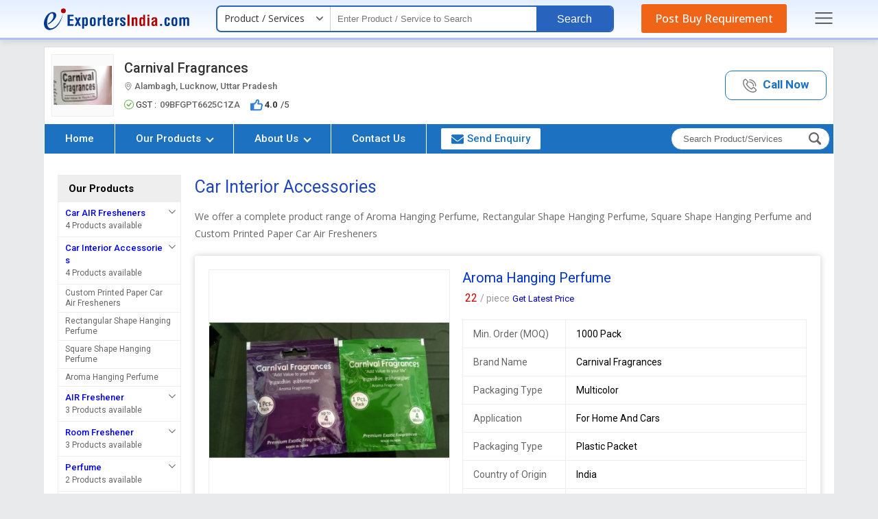

--- FILE ---
content_type: text/html; charset=UTF-8
request_url: https://www.exportersindia.com/carnival-fragrances/car-interior-accessories.htm
body_size: 36999
content:



 <!DOCTYPE HTML>
<html lang="en">
<head>
<meta charset="utf-8">
<meta name="viewport" content="width=device-width, initial-scale=1, shrink-to-fit=no">

<link rel="preconnect" href="https://static.exportersindia.com" crossorigin="anonymous">
<link rel="preconnect" href="https://js.exportersindia.com" crossorigin="anonymous">
<link rel="preconnect" href="https://css.exportersindia.com" crossorigin="anonymous">
<link rel="preconnect" href="https://dyimg.exportersindia.com" crossorigin="anonymous">
<link rel="preconnect" href="https://www.google-analytics.com" crossorigin="anonymous">
<link rel="preconnect" href="https://pagead2.googlesyndication.com" crossorigin="anonymous">
<link rel="preconnect" href="https://www.googletagmanager.com" crossorigin="anonymous">
<link rel="preconnect" href="https://connect.facebook.net" crossorigin="anonymous">
<link rel="preconnect" href="https://googleads.g.doubleclick.net" crossorigin="anonymous">
<link rel="preconnect" href="https://static.zohocdn.com" crossorigin="anonymous">
<link rel="preconnect" href="https://www.googleadservices.com" crossorigin="anonymous">
<link rel="preconnect" href="https://fonts.gstatic.com" crossorigin="anonymous">
<link rel="preconnect" href="https://dynamic.exportersindia.com" crossorigin="anonymous">
<link rel="preconnect" href="https://members.exportersindia.com" crossorigin="anonymous"/>
<link rel="dns-prefetch" href="https://dynamic.exportersindia.com" crossorigin="anonymous">
<link rel="dns-prefetch" href="https://static.exportersindia.com" crossorigin="anonymous">
<link rel="dns-prefetch" href="https://js.exportersindia.com" crossorigin="anonymous">
<link rel="dns-prefetch" href="https://css.exportersindia.com" crossorigin="anonymous">
<link rel="dns-prefetch" href="https://dyimg.exportersindia.com" crossorigin="anonymous">
<link rel="dns-prefetch" href="https://img1.exportersindia.com" crossorigin="anonymous">
<link rel="dns-prefetch" href="https://img2.exportersindia.com" crossorigin="anonymous">
<link rel="dns-prefetch" href="https://img3.exportersindia.com" crossorigin="anonymous">
<link rel="dns-prefetch" href="https://www.google-analytics.com" crossorigin="anonymous">
<link rel="dns-prefetch" href="https://pagead2.googlesyndication.com" crossorigin="anonymous">
<link rel="dns-prefetch" href="https://googleads.g.doubleclick.net" crossorigin="anonymous">
<link rel="dns-prefetch" href="https://www.googletagmanager.com" crossorigin="anonymous">
<link rel="dns-prefetch" href="https://connect.facebook.net" crossorigin="anonymous">
<link rel="dns-prefetch" href="https://static.zohocdn.com" crossorigin="anonymous">
<link rel="dns-prefetch" href="https://www.googleadservices.com" crossorigin="anonymous">
<link rel="dns-prefetch" href="https://img500.exportersindia.com" crossorigin="anonymous">
<title>Manufacturer of Car Interior Accessories from Lucknow, Uttar Pradesh by Carnival Fragrances</title>
<meta name="description" content="Manufacturer of Car Interior Accessories - Buy Aroma Hanging Perfume, Rectangular Shape Hanging Perfume, Square Shape Hanging Perfume, Custom Printed Paper Car Air Fresheners offered by Carnival Fragrances from Lucknow, Uttar Pradesh.">
<meta name="keywords" content="Car Interior Accessories, Aroma Hanging Perfume, Rectangular Shape Hanging Perfume, Square Shape Hanging Perfume, Custom Printed Paper Car Air Fresheners">
<link rel="canonical" href="https://www.exportersindia.com/carnival-fragrances/car-interior-accessories.htm"><link rel="preload" as="script" href="https://js.exportersindia.com/company-detail/js/jquery.latest.min.js">
<script src="https://js.exportersindia.com/company-detail/js/jquery.latest.min.js"></script>

	<!-- Google Tag Manager -->
	<script>(function(w,d,s,l,i){w[l]=w[l]||[];w[l].push({'gtm.start':
	new Date().getTime(),event:'gtm.js'});var f=d.getElementsByTagName(s)[0],
	j=d.createElement(s),dl=l!='dataLayer'?'&l='+l:'';j.async=true;j.src=
	'https://www.googletagmanager.com/gtm.js?id='+i+dl;f.parentNode.insertBefore(j,f);
	})(window,document,'script','dataLayer','GTM-N77LX7D');</script>
	<!-- End Google Tag Manager -->

	<style>
html{background:#e9eaec;color:#333;font:12px/1.5em 'Open Sans',sans-serif;-webkit-text-size-adjust:none}*{margin:0;padding:0}.ffrr{font-family:'Roboto',sans-serif;font-weight:400}.ffos{font-family:'Open Sans',sans-serif}article,aside,audio,canvas,details,figure,figcaption,footer,h1,h2,h3,h4,h5,h6,header,hgroup,menu,nav,section,summary,video{display:block}blockquote,body,button,dd,details,dl,fieldset,figure,form,h1,h2,h3,h4,h5,h6,input,ol,p,select,summary,td,textarea,ul{margin:0;padding:0}a{text-decoration:none;cursor:pointer;outline:none!important}a:focus{outline:thin dotted}a:active,a:hover{outline:0}a[href^="mailto:"],a[href^="ymsgr:"]{word-wrap:break-word;word-break:break-all}.js .no-js{display:none;position:absolute;bottom:0}ol,ul{list-style:none}.star{color:#c30;font-family:Verdana,Geneva,sans-serif;font-size:.9em}.tal{text-align:left}.tar{text-align:right}.tac{text-align:center}.taj{text-align:justify}.vat{vertical-align:top}.vam{vertical-align:middle}.vab{vertical-align:bottom}.fl{float:left;*display:inline-block}.fr{float:right;*display:inline-block}.fo{*zoom:1}.fo:before,.fo:after{content:"";display:table}.fo:after{clear:both}.cb{clear:both}.db{display:block}.dib{display:inline-block;*display:inline;*zoom:1}.dn{display:none}.pa{position:absolute}.pf{position:fixed}.pr{position:relative}.zi1{z-index:1}.zi2{z-index:2}.zi3{z-index:3}.zi4{z-index:4}.zi5{z-index:5}.zi6{z-index:6}.zi7{z-index:7}.zi8{z-index:8}.zi9{z-index:9}.zi10{z-index:10}.bsbb{-webkit-box-sizing:border-box;-moz-box-sizing:border-box;box-sizing:border-box}.cd{cursor:default}.cp{cursor:pointer}.sc{white-space:nowrap;overflow:hidden;text-overflow:ellipsis}.dif,.dif a,a.dif,.dif-anchors a{color:#c30}.dif a:hover,a.dif:hover,.dif-anchors a:hover{color:#930}.blue,.blue a,a.blue{color:#03c}.blue a:hover,a.blue:hover{color:#06f}.pt30px,.ac-pt30px>*,.acac-pt30px>*>*{padding-top:30px}.m20px,.ac-m20px>*,.acac-m20px>*>*{margin:20px}.fw{width:auto;max-width:90%;margin:auto}.eih-header{background:linear-gradient(180deg,#e4efff,#fff);border-bottom:solid 3px #abc0ff;position:relative;z-index:9;box-shadow:0 2px 10px rgba(0,0,0,.12);margin-bottom:10px}.ein-header{display:flex;align-items:center;justify-content:space-between;padding:8px 0}.ein-header .ei-logo{display:block;line-height:0}.ein-header .eih-searh{display:flex;align-items:center;background:#fff;border-radius:7px;border:2px solid #2864be;position:relative}.eih-searh .eih-dropdown{position:relative}.eih-searh .hst{display:flex;border-radius:6px 0 0 6px;align-items:center;justify-content:space-between;width:165px;padding:8px 20px 9px 10px;border-right:1px solid #ccc;cursor:pointer;box-sizing:border-box;position:relative;color:#333;font-size:14px}.eih-searh .hst:after{content:'';width:10px;height:16px;position:absolute;top:9px;right:10px;mask-image:url(https://static.exportersindia.com/ei_images/icon-angle-down.svg);mask-repeat:no-repeat;mask-position:center;mask-size:contain;-webkit-mask-image:url(https://static.exportersindia.com/ei_images/icon-angle-down.svg);-webkit-mask-repeat:no-repeat;-webkit-mask-position:center;-webkit-mask-size:contain;display:inline-block;background:#666}.ein-header .hst-list{display:none;position:absolute;top:100%;left:0;right:0;border-radius:0 0 15px 15px;box-shadow:0 0 5px rgba(0,0,0,.12);border:1px solid #eee;background:#fff;margin:0;padding:0;list-style:none;z-index:3}.ein-header .hst-list li{padding:10px 15px;border-bottom:1px solid #eee;color:#999;cursor:pointer}.ein-header .hst-list li:hover{color:#000;background:#f5f5f5;will-change:transform}.ein-header .hst-list li:last-child{border-bottom:none}.eih-input input[type="text"]{background:none;border:none;padding:8px 10px;font-size:13px;font-weight:400;width:300px;box-sizing:border-box}.eih-input input[type="text"]:focus{outline:none}.eih-search-btn button{background:#2864be;color:#fff;padding:10px 30px;border-radius:0 5px 5px 0;border:none;font-size:16px;font-weight:400;line-height:15px;font-family:'Arial';cursor:pointer}.eih-pyr{background:#ef6417;color:#fff;font-family:'Open Sans',sans-serif;border-radius:3px;font-size:16px;font-weight:500;padding:10px 20px;line-height:20px;text-decoration:none;outline:none;transition:all .3s ease}.eih-pyr:hover{background:#e1570b;color:#fff;will-change:transform}.speech #VoiceSearch_DG{float:right;width:40px;vertical-align:middle;padding:9px 7px;line-height:0;box-sizing:border-box;cursor:pointer}.eih-searh-overlay{position:fixed;top:0;left:0;width:100%;height:100%;z-index:2;background:rgba(0,0,0,.7);display:none;transition:all .3s ease}.eih-input{position:relative}.eih-input-dropdown{position:absolute;top:calc(100% + 4px);left:0;right:0;background:#fff;padding:0;margin:0;list-style:none;box-shadow:0 0 5px rgba(0,0,0,.12);z-index:12;display:none;max-height:350px;overflow-y:auto!important}.eih-input-dropdown li{padding:10px 15px 10px 30px;font-size:14px;line-height:20px;color:#666;cursor:pointer;position:relative;transition:all .3s ease}.eih-input-dropdown li strong{font-weight:600;color:#000}.eih-input-dropdown li i.fa{color:#999;position:absolute;left:10px;line-height:20px;font-size:14px}.eih-input-dropdown li:hover{background:#f5f5f5;color:#000}.footer-main{background:var(--inbodybg);border-top:solid 1px #ddd;margin-top:15px;padding:7px 0;font-size:13px;font-family:'Roboto',sans-serif}.footer-main .footer_inn_sec{display:flex;align-items:center;justify-content:space-between;color:#666}.footer-main .footer_inn_sec .left_link a{color:#03c}.footer-main .footer_inn_sec .left_link a:hover{text-decoration:underline}.footer-main .footer_inn_sec .left_link span{padding:0 5px;color:#ccc}.footer-main .footer_inn_sec .left_link .copy_right{margin-bottom:3px}.footer-main .footer_inn_sec .left_link .copy_right>span{font-weight:500;color:#000;padding:0}.side-nav-overlay{display:none;position:fixed;top:0;left:0;width:100%;height:100%;background:rgba(0,0,0,.5);z-index:100;font-family:'Open Sans',sans-serif}.side-nav{position:fixed;top:0;right:-100%;bottom:0;width:260px;overflow-y:auto;background:#fff;z-index:99;box-shadow:2px 2px 10px rgba(0,0,0,.3)}.close-sidenav{position:absolute;top:15px;right:10px;display:inline-block;outline:none;line-height:0}.close-sidenav .icon-times-circle{width:20px;height:20px;display:flex;align-items:center;justify-content:center}.close-sidenav .icon-times-circle svg{fill:#999}.side-nav .sign-in-sec{padding:20px;text-align:center}.side-nav .after-signin{padding:20px;text-align:center}.side-nav .after-signin p{margin-bottom:5px;font-size:13px}.side-nav .after-signin p strong{color:#03c;margin-right:5px;display:inline-block;vertical-align:middle}.side-nav .after-signin p a{display:inline-block;vertical-align:middle}.side-nav .after-signin p a .icon-pencil{width:10px;display:inline-block;margin-right:3px}.side-nav .after-signin p a .icon-pencil svg{fill:#06c}.signin-link{display:inline-block;margin-bottom:5px;text-decoration:none;font-weight:600;font-size:12px;background:#08c;color:#fff;border-radius:5px;padding:3px 10px}.side-nav .after-signin .verified{display:inline-flex;align-items:center;margin-left:5px;font-size:12px;color:#390}.side-nav .after-signin .verified .icon-check-circle{margin-right:2px;width:12px;display:inline-block}.side-nav .after-signin .verified .icon-check-circle svg{fill:#390}.side-nav .after-signin .sign-out-link{display:inline-block;text-decoration:none;font-weight:600;font-size:12px;background:#08c;color:#fff;border-radius:5px;padding:3px 10px}.sign-in-sec p{font-size:12px;color:#666;margin-bottom:0}.sign-in-sec p a{display:inline-block;font-size:12px;color:#06c;font-weight:600;margin-left:5px}.side-nav .sns-h{padding:5px 15px;background:#eee;color:#666;font-size:12px;font-weight:600}.side-nav .snm-list{margin:0;padding:10px 15px;list-style:none}.side-nav .snm-list li{margin-bottom:7px;display:flex;align-items:center}.side-nav .snm-list li:last-child{margin-bottom:0}.side-nav .snm-list li a{display:inline-block;font-size:13px;color:#666;text-decoration:none}.side-nav .snm-list li img{margin-right:10px}.side-nav .snm-list li:hover a{color:#03c}.snm-list-icon{border-top:1px solid #eee;padding:10px 15px}.snm-list-icon li{position:relative;margin-bottom:7px;font-size:13px;padding-left:13px}.snm-list-icon li:last-child{margin-bottom:0}.snm-list-icon li a{color:#666;text-decoration:none}.snm-list-icon li i.icon-angle-right{position:absolute;left:0;top:0;width:5px;display:inline-block}.snm-list-icon li i.icon-angle-right svg{fill:#999}.snm-list-icon li:hover a{color:#03c}@media(max-width:1025px){.eih-input input[type="text"]{width:140px}}.body_no_scroll{overflow:hidden}.dn{display: none;}
.company_header{background:#fff;border:solid 1px #ddd;border-bottom:none}
.top_head{display:flex;justify-content:space-between;align-items:center;padding:10px;font-family:'Roboto',sans-serif;}
.top_head .company_left{display:flex;align-items:center;}
.top_head .company_left .logo_img{line-height:0;margin-right:15px;border:1px solid #eee;float:left;width:85px;height:85px;padding:2px;display:flex;align-items:center;justify-content:center;background:#fafafa;}
.top_head .company_left .logo_img2{line-height:0;margin-right:15px;border:1px solid #eee;float:left;width:70px;height:70px;padding:2px;display:flex;align-items:center;justify-content:center;background:#fafafa;font-size:40px;font-weight:300;color:#fff}
.top_head .company_left .logo_img a{display:inline-block;width:85px;height:85px;}
.top_head .company_left .logo_img img{width:auto;height:auto;max-width:100%;max-height:100%}
.top_head .company_left .company_name h1,.top_head .company_left .company_name a{font-size:20px;line-height:22px;font-weight:400;color:#333}
.top_head .company_left .company_name2 h1{font-size:20px;line-height:22px;font-weight:500;color:#333;margin-bottom:10px}
.top_head .company_left .company_name2.fw4 h1{font-weight:400;}
.top_head .company_left .company_name2 h1 span{font-size:13px;color:#666;display:block;line-height:14px;margin-top:9px;}
.top_head .company_left .company_name2 h1 span img{width:revert-layer;height:revert-layer;vertical-align:middle}
.top_head .company_left .company_name2 a{display:inline-block}
.top_head .company_left .company_name2 a h1{font-size:20px;line-height:22px;font-weight:400;color:#333}
.top_head .company_left .company_name2 a h1 span{font-size:13px;color:#666;display:block;line-height:0px;margin-top:14px;}
.top_head .company_left .company_other{margin-top:5px}
.top_head .company_left .company_other img{vertical-align:middle;margin-right:3px;opacity:.8;width:revert-layer;height:revert-layer;}
.top_head .company_left .company_other ._oth_info{display:inline-flex;align-items:center;font-size:13px;color:#666} 
.top_head .company_left .company_other ._oth_rating{margin-top:8px;font-size:13px;display:flex;align-items:center;flex-wrap:wrap}
.top_head .company_left .company_other ._oth_rating span{display:flex;margin-right:10px;align-items:center}
.top_head .company_left .company_other ._oth_rating .gst b{margin-left:5px;color:#666;font-weight:500}
.top_head .company_left .company_other ._oth_rating span b{margin-right:5px;}
.top_head .company_left .company_other ._oth_rating span >span{vertical-align:middle;margin:0}
.top_head .company_left .company_other ._oth_rating span >span i.fa{margin-left:5px;font-size:15px;}
.top_head .company_left .company_other ._oth_rating span >span i.fa.dif{color:#ff5948}
.top_head .company_left .company_other ._oth_rating span:last-child{margin-right:0}
.top_head .company_left .company_other .write_a_review{color:#03c;cursor:pointer}
.top_head .company_left .company_other .write_a_review:hover{text-decoration:underline}

.top_head .vwCall_bt{display:inline-block;border:1px solid #08c;text-align:center;font-size:17px;border-radius:10px}
.top_head .vwCall_bt a{padding:10px 30px;display:block;color:#08c}
.top_head .vwCall_bt:hover{background:#f5f9ff}
.top_head .vwCall_bt span{font-weight:700}
.top_head .vwCall_bt .extNo{display:block;font-weight:400;color:#333;font-size:15px;margin-top:5px} 

.top_head .vwCall_bt2{display:inline-block;border:1px solid #08c;text-align:center;font-size:17px;border-radius:10px}
.top_head .vwCall_bt2 a{padding:10px 25px;display:block;color:#08c;font-weight:600}
.top_head .vwCall_bt2:hover{background:#f5f9ff}
.top_head .vwCall_bt2 a img{vertical-align:middle;margin-right:5px;opacity:0.5;width:revert-layer;} 

 
.company_nav{border:solid 1px #9ccaf7;border-top:solid 2px #86b9ed;background:#e1eeff;font-family:'Roboto',sans-serif}
.company_nav .menu_nov{display:flex;align-items:center;border:solid 1px #fff}
.company_nav .nav-bar{margin:0;padding:0;list-style:none;display:flex}
.company_nav .nav-bar > li{border-right:1px solid #fff;position:relative}
.company_nav .nav-bar > li:last-child{border-right:none}
.company_nav .nav-bar > li > a{display:block;padding:12px 30px;line-height:19px;font-size:15px;color:#333;outline:none;transition:all .3s ease;font-weight:500}
.company_nav .nav-bar > li > a .angle-down{border:solid #fff;border-width:0 2px 2px 0;display:inline-block;padding:3px;transform:rotate(45deg);margin:-3px 0px 0px 5px;vertical-align:middle}
.company_nav .nav-bar > li a:hover .angle-down, .top_header_sec.desk_sticky .company_nav .nav-bar>li a .angle-down{border-color:var(--theme1);}
.company_nav .nav-bar > li > a img{vertical-align:middle;margin-left:5px;}
.company_nav .nav-bar > li ul.drop_nav{position:absolute;top:100%;left:0;width:225px;background:#e1eeff;z-index:11;box-sizing:border-box;display:none;box-shadow:0 2px 7px 0 #7bbdff}
.company_nav .nav-bar > li:hover ul.drop_nav{display:block}
.company_nav .nav-bar > li ul.drop_nav li a{padding:10px 15px;display:block;font-size:14px;color:#333;border-top:1px dashed #ccc}
.company_nav .nav-bar > li ul.drop_nav li:first-child a{border-top:none}
.company_nav .nav-bar > li ul.drop_nav li a:hover{background:#06c;color:#fff}
.company_nav .nav-bar > li div.sub_menu{position:absolute;top:100%;left:-90px;width:1170px;background:#fff;z-index:2;padding:5px 10px 10px;box-sizing:border-box;display:none;box-shadow:0 2px 7px 0 #7bbdff}
.company_nav .nav-bar > li:hover div.sub_menu{display:block}
.company_nav .nav-bar > li div.sub_menu > ul{display:flex;flex-wrap:wrap}
.company_nav .nav-bar > li div.sub_menu > ul > li{width:33.33%;padding:12px 12px 0px;text-align:left;margin:0;box-sizing:border-box}
.company_nav .nav-bar > li div.sub_menu > ul > li a.sub_hed,.company_nav .nav-bar > li div.sub_menu > ul > li p.sub_hed{font-size:16px;color:#333;font-weight:600;margin-bottom:7px;display:inline-block}
.company_nav .nav-bar > li div.sub_menu > ul > li a.sub_hed:hover{text-decoration:underline;background:none;color:inherit}
.company_nav .nav-bar > li div.sub_menu > ul li > ul{margin:0;padding:0;font-size:14px;line-height:24px}
.company_nav .nav-bar > li div.sub_menu > ul li > ul li > a{color:#333}
.company_nav .nav-bar > li div.sub_menu > ul li > ul li > a:hover,.company_nav .nav-bar > li div.sub_menu > ul li > ul li > span._more:hover{text-decoration:underline;background:none;color:inherit}
.company_nav .nav-bar > li div.sub_menu > ul li > ul li > span._more{color:#03c;font-size:12px;cursor:pointer}
.company_nav .nav-bar > li div.sub_menu ._all_link{text-align:right}
.company_nav .nav-bar > li div.sub_menu ._all_link span{display:inline-block;padding:3px 20px;border:solid 1px #08c;background:#fff;cursor:pointer;font-size:13px;color:#1ca7ed;border-radius:3px}
.company_nav .nav-bar > li div.sub_menu ._all_link span:hover{background:#fafafa;color:#08c;}

.company_nav .nav-bar > li:hover a{position:relative;background-color:#fff;color:#06c}
.company_nav .nav-bar > li.active > a:after{content:'';position:absolute;left:0;bottom:0;width:100%;height:2px;background:#06c}
.company_nav .nav-bar > li.send-enquiry{padding:5px 5px 5px 20px;transition:all .3s ease}
.company_nav .nav-bar > li.send-enquiry a{color:#08c;padding:6px 15px;border:solid 1px #08c;border-radius:3px;background:#fff;display:flex;align-items:center}
.company_nav .nav-bar > li.send-enquiry a:hover{background:#f7f7f7}
.company_nav .nav-bar > li.send-enquiry a img{margin-right:5px;width:revert-layer;height:revert-layer;}
.company_nav .nav-bar > li.send-enquiry a svg{margin-right:5px;width:18px;height:16px;fill:var(--theme1);vertical-align:middle;}
.company_nav .rgtNavSec{margin:0 5px 0 auto}
.company_nav .navbar-search{background:#fff;position:relative;display:inline-block;border:solid 1px #006091;border-radius:20px;}
.company_nav .navbar-search .search_box{display:flex;}
.company_nav .navbar-search .nav-search-input{background:none;border:none;outline:none;box-shadow:none;padding:8px 10px 8px 17px;width:190px;box-sizing:border-box;font-size:13px;color:#000}
.company_nav .navbar-search .nav-search-input::placeholder{color:#666;opacity:1;}
.company_nav .navbar-search .nav-search-input::-ms-input-placeholder{color:#666;}
.company_nav .navbar-search .btn-nav-sarch{border:none;outline:none;box-shadow:none;color:#999;font-size:19px;padding:6px 12px 4px 10px;border-radius:0px 15px 15px 0px;}
.company_nav .navbar-search .btn-nav-sarch span{display:none}

/* header fixed css*/
@keyframes header_sticky {0%{margin-top:-250px}100%{margin-top:0}}
.company_header + .div_height{height:0px;}
.company_header.sticky{position:fixed;top:0;left:0;width:100%;background:#fff;margin:0;padding:0;border:none;box-shadow:0px 3px 6px #ccc;animation-name:header_sticky;animation-duration:.6s;transition:all .25s ease-in-out;justify-content:space-between;align-items:center;z-index:99}
.company_header.sticky .company_left{padding-bottom:0} 
.company_header.sticky .company_name h1,.company_header.sticky .company_name a{font-size:16px !important;font-weight:500}

.company_header.sticky .company_name2 h1{font-size:20px;line-height:22px;font-weight:400;color:#333;margin-bottom:0} 
.company_header.sticky .company_other ._oth_info span{font-size:13px !important;}
.company_header.sticky .company_other ._oth_info .gst,.company_header.sticky .company_other ._oth_info .verified,.company_header.sticky .company_other ._oth_rating{display:none !important}

.top_header_sec,.top_header_sec *{will-change:auto}

.top_header_sec.sticky + .div_height{height:0px;}
.top_header_sec.desk_sticky{display:flex;align-items:center;position:fixed;top:0;width:90%;background:#fff;margin:0;padding:0;border:none;box-shadow:0 5px 10px 0 #ccc;animation-name:header_sticky;animation-duration:.6s;transition:all .25s ease-in-out;justify-content:space-between;z-index:10;border-top:5px solid #2D3192}
.top_header_sec.desk_sticky .company_header{border:none;width:380px;}
.top_header_sec.desk_sticky .top_head{padding:0}
.top_header_sec.desk_sticky .top_head .company_left .company_name2 h1 span{margin-top:4px}
.top_header_sec.desk_sticky .top_head .company_left{padding:4px 10px}
.top_header_sec.desk_sticky .top_head .company_left .logo_img{width:50px;height:50px}
.top_header_sec.desk_sticky .top_head .company_left .company_info{width:calc(100% - 60px)}
.top_header_sec.desk_sticky .company_header .company_other{display:none !important}
.top_header_sec.desk_sticky .company_header .vwCall_bt,.top_header_sec.desk_sticky .company_header .vwCall_bt2{display:none}
.top_header_sec.desk_sticky + .div_height{height:112px;}
.top_header_sec.desk_sticky .company_nav{border:none;background:none}
/*.top_header_sec.desk_sticky .company_nav .nav-bar > li div.sub_menu{left:-630px;}*/
.top_header_sec.desk_sticky .company_nav .nav-bar > li div.sub_menu{position:fixed;left:8%;right:8%;top:68px;width:84%}
.top_header_sec.desk_sticky .company_nav .nav-bar > li > a{padding:18px 10px}
.top_header_sec.desk_sticky .company_nav .nav-bar > li.send-enquiry{padding:12px 10px;}
.top_header_sec.desk_sticky .company_nav .nav-bar > li.send-enquiry a{padding:6px 10px;}
.top_header_sec.desk_sticky .company_nav .nav-bar > li:hover > a,.top_header_sec.desk_sticky .company_nav .nav-bar > li.active > a{position:relative;background-color:#f7f7f7;color:#06c}
.top_header_sec.desk_sticky .company_nav .nav-bar > li > a:hover{background:#f7f7f7 !important;color:#03c}
.top_header_sec.desk_sticky .company_nav .nav-bar > li.active > a:after{display:none}
 
.top_header_sec.desk_sticky .company_nav .navbar-search{border-radius:4px;}
.top_header_sec.desk_sticky .company_nav .navbar-search .search_fild_data{display:none;}
.top_header_sec.desk_sticky .company_nav .search_box.show_search_fild .search_fild_data{display:block;position:absolute;top:40px;left:-215px;background:#fff;border:solid 2px #666;width:250px;}
.top_header_sec.desk_sticky .company_nav .search_box.show_search_fild .search_fild_data:before{content:'';border-bottom:10px solid #666;border-left:10px solid transparent;border-right:10px solid transparent;top:-10px;right:6px;position:absolute;}
.top_header_sec.desk_sticky .company_nav .search_box.show_search_fild .search_fild_data .nav-search-input{width:100%}
.top_header_sec.desk_sticky .company_nav .navbar-search .btn-nav-sarch{border-radius:4px;padding:6px 10px;cursor:pointer}
/* header fixed css*/

.page-content{background:#fff;padding:20px;} 

.carousel_section{display:flex;align-items:center;margin-bottom:20px;position:relative;width:100%;}
.carousel_section button{position:absolute;top:0;bottom:0;margin:auto;width:40px;height:40px; display:flex;align-items:center;justify-content:center; z-index:1;border:solid 1px var(--theme1);border-radius:50%;background:var(--theme1);transition:all .3s ease;}
.carousel_section .prevBtn{left:-15px;}
.carousel_section .prevBtn:after{content:'';width:14px;height:14px;position:absolute;top:11px;mask-image:url(https://static.exportersindia.com/ei_images/icon-angle-right.svg);mask-repeat:no-repeat;mask-position:center;mask-size:contain;-webkit-mask-image:url(https://static.exportersindia.com/ei_images/icon-angle-right.svg);-webkit-mask-repeat:no-repeat;-webkit-mask-position:center;-webkit-mask-size: contain;display:inline-block;background:#fff;transform:rotate(180deg);}
.carousel_section .nextBtn{right:-15px;}
.carousel_section .nextBtn:after{content:'';width:14px;height:14px;position:absolute;top:11px;mask-image:url(https://static.exportersindia.com/ei_images/icon-angle-right.svg);mask-repeat:no-repeat;mask-position:center;mask-size:contain;-webkit-mask-image:url(https://static.exportersindia.com/ei_images/icon-angle-right.svg);-webkit-mask-repeat:no-repeat;-webkit-mask-position:center;-webkit-mask-size: contain;display:inline-block;background:#fff;}

.carousel_inner{overflow:hidden;width:100%}
.carousel_inner .indexSlides{display:flex;transition:transform .3s ease-in-out}
.carousel_inner .indexSlides .imgSlide{min-width:25%;border:solid 1px #fff;position:relative;cursor:pointer}
.carousel_inner .indexSlides .imgSlide._two_slide{min-width:50%;}
.carousel_inner .indexSlides .imgSlide._one_slide{min-width:100%;margin:0 10px;position:relative}
.carousel_inner .indexSlides .psc-img{width:100%;height:300px;line-height:0;background:#f9f9f9;position:relative;overflow:hidden;display:flex;align-items:center;justify-content:center}
.carousel_inner .indexSlides .psc-img img{width:auto;height:auto;max-width:100%;max-height:100%;position:relative;z-index:1}
.carousel_inner .indexSlides .psc-img .blur-bg{position:absolute;top:-10px;left:-10px;right:-10px;bottom:-10px;filter:blur(10px);-webkit-filter:blur(10px);background-position:center;background-repeat:no-repeat;background-size:cover;z-index:0}
.carousel_inner .indexSlides .psc-cont{position:absolute;left:0;right:0;bottom:-50px;text-align:center;background:rgba(0,0,0,0.7);color:#fff;padding:15px;z-index:1;transition:all .3s ease}
.carousel_inner .indexSlides .psc-title{text-align:center;font-size:16px;color:#fff;margin-bottom:10px}
.carousel_inner .indexSlides .psc-title > a{color:#fff;display:inline-block;max-width:100%;white-space:nowrap;overflow:hidden;text-overflow:ellipsis}
.carousel_inner .indexSlides .psc-cont > a{color:#fff;display:inline-block;background:#08c;border:1px solid #eee;padding:7px 20px;font-size:13px;border-radius:5px;line-height:1.4em}
.carousel_section .indexSlides .imgSlide:hover .psc-cont{bottom:0}


.sh{margin-bottom:30px;text-align:center;border-bottom:solid 1px #eee;font-family:'Roboto',sans-serif;padding-bottom:7px}
.sh h2,.sh p{font-size:25px;font-weight:400;line-height:35px;color:#333}
.about-sec{padding:20px}
.about-sec .about-sd{text-align:center;margin-bottom:40px;font-family:'Open Sans',sans-serif}
.about-sec .about-sd p{line-height:1.7em;font-size:1.2em;color:#333}
.about-sec .about-sd span{color:#03c;display:inline-block;cursor:pointer}

.about-sec .company-info{margin:0 -10px 0px;padding:0;list-style:none;display:flex;align-items:center;justify-content:center;flex-wrap:wrap}
.about-sec .company-info li{width:18%;text-align:center;margin:0px 10px 30px}
.about-sec .company-info li .in_box{background:#ffffff;padding:20px;box-shadow:2px 2px 7px #ccc;height:100%;box-sizing:border-box;border-radius:10px;}
.about-sec .company-info li:hover .in_box{background:#2d3192;color:#fff}
.about-sec .company-info li .in_box figure{border-radius:50%;padding:10px;margin:0 auto 10px;display:flex;width:50px;height:50px;align-items:center;justify-content:center;position:relative;transition:.2s ease-in-out}
.about-sec .company-info li .in_box figure img{max-width:98%;height:auto;position:relative;z-index:1;opacity:0.5}
.about-sec .company-info li .in_box figure:after{content:'';background:#f5f5f5;top:0;left:0;right:0;bottom:0;position:absolute;border-radius:50%;border:solid 1px #eee}
.about-sec .company-info li .in_box .info-lbl{font-size:14px;color:#666;margin-bottom:6px}
.about-sec .company-info li .in_box .info-val{font-size:16px;color:#000;font-family:'Roboto',sans-serif;line-height:22px;white-space:nowrap;overflow:hidden;text-overflow:ellipsis;}
.about-sec .company-info li:hover .in_box .info-lbl,.about-sec .company-info li:hover .in_box .info-val{color:#fff}

.short_products{display:flex;align-items:center;justify-content:space-between;background-image:linear-gradient(225deg, #cce2ff 0%, #ebf4ff 50%, #eff1f3 100%);border:solid 1px #e1eeff;border-radius:10px;padding:20px;}
.short_products .slide-content{width:50%;padding-left:60px;box-sizing:border-box}
.short_products .slide-content ._title{font-size:26px;font-weight:600;margin-bottom:15px}
.short_products .slide-content ._desc{font-size:18px;line-height:24px;margin-bottom:25px}
.short_products .slide-content ._action span{display:inline-block;background:#36c;color:#fff;border-radius:20px;padding:12px 30px;font-size:16px;font-weight:500;cursor:pointer}
.short_products .slide-content ._action span img{vertical-align:middle;width:revert-layer;height:revert-layer;}
.short_products .slide-content ._action span:hover{background:#1048a1;}

.short_products > .psc-slider .psc-img{width:100%;height:220px;line-height:0;background:#f9f9f9;position:relative;overflow:hidden;display:flex;align-items:center;justify-content:center}

.short_products .psc-slider{width:calc(100% - 50%)}
.psc-slider button:disabled{display:none;}

.short_products .slide-content._one_slide_box{width:70%;padding-left:60px;box-sizing:border-box}
.short_products .psc-slider._one_slide_box{width:calc(100% - 70%)}

.our-ps-sec{background:#f5f5f5;padding:50px 20px;font-family:'Roboto',sans-serif}
.our-ps-sec .sh{border-bottom:none;padding-bottom:0}
.our-ps-sec .view-ps-range{text-align:center;margin-top:10px}
.our-ps-sec .view-ps-range a{background:#fff;display:inline-block;padding:8px 20px;border:1px solid #1c71c1;color:#1c71c1;text-decoration:none;font-size:13px;transition:all .3s ease}
.our-ps-sec .view-ps-range a:hover{background:#1c71c1;color:#fff}

.products_list_new{margin:0px;padding:0;list-style:none;font-size:14px;color:#666}
.products_list_new li{margin:0px 0px 15px;}
.products_list_new li .pro_inner{border:solid 1px #ddd;background:#fff;padding:20px;border-radius:3px;box-shadow:0 5px 5px #eee;display:flex;justify-content:space-between}
.products_list_new li .pro_inner .pro_img_sec{width:250px;height:250px;display:flex;align-items:center;justify-content:center;overflow:hidden;line-height:0;border:solid 1px #ddd;padding:15px;position:relative}
.products_list_new li .pro_inner .pro_img_sec:after{content:'';position:absolute;top:0px;left:0px;width:100%;height:100%;background:rgba(0,0,0,0.02)}
.products_list_new li .pro_inner .pro_img_sec img{width:auto;height:auto;max-width:250px;max-height:250px;object-fit:cover;}
.products_list_new li .pro_inner .pro_img_sec._request_img{cursor:pointer}

.products_list_new li .pro_inner .products_info{width:calc(100% - 250px);padding-left:20px;}
.products_list_new li .pro_inner .products_info .data_show_more{font-size:13px;color:#03c;cursor:pointer;display:inline-block;margin-top:7px;}
.products_list_new li .pro_inner .products_info.fo.expand .pro_det_sec{max-height:inherit !important;overflow:inherit !important}
.products_list_new li .pro_inner .products_info .pro_title{margin:5px 0 10px}
.products_list_new li .pro_inner .products_info .pro_title a h3,.products_list_new li .pro_inner .products_info .pro_title h3{font-size:20px;font-weight:500;color:#00229d;font-family:'Roboto',sans-serif}
.products_list_new li .pro_inner .products_info .pro_price{display:flex;margin-bottom:10px}
.products_list_new li .pro_inner .products_info .pro_price ._pirce{font-size:16px;color:#c03;margin-right:10px}
.products_list_new li .pro_inner .products_info .pro_price ._pirce span{color:#999;font-size:15px}
.pro_inner .products_info .pro_price ._pirce span._egtp{color:#c03;cursor:pointer;font-size:15px;text-decoration:underline}
.products_list_new li .pro_inner .products_info .pro_price a{color:#00c}
.products_list_new li .pro_inner .products_info .pro_price a:hover{text-decoration:underline}
.products_list_new li .pro_inner .products_info .pro_det_sec{font-size:15px;line-height:20px;}
.products_list_new li .pro_inner .products_info .pro_det_sec p{margin-top:5px}
.products_list_new li .pro_inner .products_info .pro_det_sec p:first-child{margin-top:0}
.products_list_new li .pro_inner .products_info .pro_det_sec ul.attributes{list-style:none;margin:5px 0;font-size:15px;display:flex;flex-wrap:wrap}
.products_list_new li .pro_inner .products_info .pro_det_sec ul.attributes li{margin:0px 0px 7px;color:#000;width:50%;padding-right:10px;box-sizing:border-box}
.products_list_new li .pro_inner .products_info .pro_det_sec ul.attributes li span{display:inline-block;color:#666;position:relative;padding-right:10px;}
.products_list_new li .pro_inner .products_info .pro_det_sec ul.attributes li span:after{content:':';position:absolute;top:0;right:3px;color:#999}

.products_list_new li .pro_inner .products_info .bt_sec_new{display:flex;font-family:'Roboto',sans-serif;font-weight:500;font-size:14px;margin-top:20px;}
.products_list_new li .pro_inner .products_info .bt_sec_new ._get_price{background:#08c;color:#fff;border:1px solid #2563c5;border-radius:20px;padding:8px 25px;margin-right:15px}
.products_list_new li .pro_inner .products_info .bt_sec_new ._get_price:hover{background:#006ea5}
.products_list_new li .pro_inner .products_info .bt_sec_new ._view_det{color:#2563c5;border:1px solid #2563c5;border-radius:20px;padding:8px 25px}
.products_list_new li .pro_inner .products_info .bt_sec_new ._view_det:hover{background:#f1f1f1}


.ps_list_new{margin:0 -8px;padding:0;list-style:none;display:flex;flex-direction:row;flex-wrap:wrap;font-size:14px;color:#666}
.ps_list_new > li{width:50%;box-sizing:border-box;padding:0 8px;margin-bottom:15px}
.pro_inner{border:solid 1px #ddd;background:#fff;padding:12px;border-radius:3px;box-shadow:0 5px 5px #eee;position:relative}
.pro_inner .products_info{min-height:217px;}
.pro_inner .products_info .pro_img_sec{float:left;width:100px;height:100px;display:flex;align-items:center;justify-content:center;overflow:hidden;line-height:0;border:solid 1px #eee;margin:0px 10px 7px 0px}
.pro_inner .products_info .pro_img_sec img{width:100%;height:100px;object-fit:cover;}
.pro_inner .products_info .pro_title{margin-bottom:10px}
.pro_inner .products_info .pro_title a h3,.pro_inner .products_info .pro_title h3{font-size:18px;font-weight:400;color:#00229d;font-family:'Roboto',sans-serif}
.pro_inner .products_info .pro_price{display:flex;margin-bottom:10px}
.pro_inner .products_info .pro_price ._pirce{font-size:15px;color:#c03;margin-right:10px}
.pro_inner .products_info .pro_price ._pirce span{color:#999;font-size:13px}
.pro_inner .products_info .pro_price ._pirce span._egtp{color:#c03;cursor:pointer;font-size:14px;text-decoration:underline}
.pro_inner .products_info .pro_price a{color:#00c}
.pro_inner .products_info .pro_price a:hover{text-decoration:underline}
.pro_inner .products_info .pro_det_sec{font-size:13px;line-height:18px;}
.pro_inner .products_info .pro_det_sec p{margin-top:5px}
.pro_inner .products_info .pro_det_sec p:first-child{margin-top:0}
.pro_inner .products_info .pro_det_sec ul.attributes{list-style:none;margin:5px 0;font-size:13px;}
.pro_inner .products_info .pro_det_sec ul.attributes li{margin:0px 0px 6px;color:#000;}
.pro_inner .products_info .pro_det_sec ul.attributes li span{display:inline-block;color:#666;position:relative;padding-right:10px;}
.pro_inner .products_info .pro_det_sec ul.attributes li span:after{content:':';position:absolute;top:0;right:3px;color:#999}
.pro_inner .bt_sec{display:flex;font-family:'Roboto',sans-serif;font-weight:500;font-size:13px;margin-top:7px;border-top:solid 1px #eee;padding-top:7px;}
.pro_inner .bt_sec ._get_price{background:#08c;color:#fff;border:1px solid #2563c5;border-radius:3px;padding:5px 25px;margin-right:15px}
.pro_inner .bt_sec ._get_price:hover{background:#006ea5}
.pro_inner .bt_sec ._view_det{color:#2563c5;border:1px solid #2563c5;border-radius:3px;padding:5px 25px}
.pro_inner .bt_sec ._view_det:hover{background:#f1f1f1}
.ps_list_new .products_info.data_show{font-size:12px;color:#666;line-height:18px;overflow:hidden;max-height:215px;min-height:214px;}  
.ps_list_new .pro_inner.expand .products_info{max-height:inherit !important;} 
.ps_list_new .pro_inner .data_show_more{position:absolute;bottom:55px;right:7px;background:#fff;padding:2px 5px;font-size:12px;color:#03c;line-height:14px;cursor:pointer;transition:all 0.3s ease}

.product-list{display:flex;flex-wrap:wrap;margin:0 -8px}
.product-list li{width:25%;box-sizing:border-box;padding-left:8px;padding-right:8px;margin-bottom:15px}
.product-list .product-item{background:#fff;box-shadow:0 0 3px #ccc;transition:all .3s ease;padding:2px;}
.product-list li:hover .product-item{box-shadow:0 0 15px #ccc}
.product-list .product-img{width:100%;height:150px;position:relative;line-height:0;display:flex;align-items:center;justify-content:center;overflow:hidden;background:#eee}
.product-list .product-img .blur-bg{position:absolute;top:-5px;bottom:-5px;left:-5px;right:-5px;filter:blur(10px);-webkit-filter:blur(10px);background-position:center;background-repeat:no-repeat;background-size:cover;z-index:0}
.product-list .product-img img{position:relative;z-index:1;width:auto;height:auto;max-width:100%;max-height:150px}

.product-list .product-info{padding:15px 15px 5px;}
.product-list .pro_bt_sec{display:flex;justify-content:space-between;font-family:'Roboto',sans-serif;font-weight:500;font-size:13px;padding:0px 10px 10px;}
.product-list .pro_bt_sec ._get_price{background:#08c;color:#fff;border:1px solid #2563c5;border-radius:3px;padding:5px 15px}
.product-list .pro_bt_sec ._get_price:hover{background:#006ea5}
.product-list .pro_bt_sec ._get_price2{background:#18c1c9;color:#fff;border:1px solid #0e9ea5;border-radius:3px;padding:7px 15px}
.product-list .pro_bt_sec ._get_price2:hover{background:#0e9ea5}
.product-list .pro_bt_sec ._view_det{color:#2563c5;border:1px solid #2563c5;border-radius:3px;padding:5px 15px}
.product-list .pro_bt_sec ._view_det:hover{background:#f1f1f1}

.product-list .product-title{font-size:15px;color:#333;font-weight:600;line-height:20px;display:-webkit-box;-webkit-line-clamp:2;-webkit-box-orient:vertical;overflow:hidden;text-overflow:ellipsis;min-height:40px;margin-bottom:10px}
.product-list .product-price{color:#c30;font-weight:600;margin-bottom:10px;font-size:13px}
.product-list .product-price a{display:inline-block;color:#c30}
.product-list .product-price span{color:#666;font-weight:600;font-size:11px}
.view-suppliers{text-align:center;margin-top:10px}
.view-suppliers a{background:#fff;display:inline-block;padding:8px 35px;border:1px solid #1c71c1;color:#1c71c1;text-decoration:none;font-size:14px;transition:all .3s ease;border-radius:20px}
.view-suppliers a svg{width:9px;fill:var(--theme2);}
.view-suppliers a:hover{background:#1c71c1;color:#fff}
.view-suppliers a:hover svg{fill:#fff}
.contact-sec{padding:30px 20px;display:flex;flex-wrap:wrap;background:#fff}
.contact-sec .contact-left{width:60%;border:1px solid #eee;padding:20px;border-radius:3px;box-sizing:border-box}
.contact-sec .contact-left h2{margin-bottom:15px;}
.contact-left h1,.contact-right h2{font-family:'Roboto',sans-serif;font-size:18px;color:#333;font-weight:500;margin-bottom:15px;line-height:25px}
.tac{text-align:center}
.cf-fg{margin-bottom:15px}
.cf-fg .cf-fl{display:block;color:#333;font-weight:500;margin-bottom:3px;font-size:14px}
.cf-fg .cf-fci{width:100%;box-sizing:border-box;border:1px solid #ccc;padding:10px;border-radius:3px;outline:none;box-shadow:none}
.be-first-rate a{background:#f06417;border:1px solid #f06417;border-radius:3px;padding:7px 30px;font-size:15px;font-weight:500;color:#fff;outline:none;box-shadow:none}
.btn-send-inquiry{background:#f06417;border:1px solid #f06417;border-radius:3px;padding:10px 30px;font-size:18px;font-weight:500;color:#fff;outline:none;box-shadow:none;cursor:pointer;}
.btn-send-inquiry:hover,.be-first-rate a:hover{background:#e35100}
.contact-sec .contact-right{width:40%;padding-left:20px;padding-top:20px;box-sizing:border-box}
.contact-sec .contact-right h2{font-family:'Roboto',sans-serif;font-size:18px;color:#333;font-weight:500;margin-bottom:15px;line-height:25px}
.contact-sec .contact-info{display:flex;flex-wrap:wrap}
.contact-sec .ci-list{width:calc(100% - 110px);margin-right:10px}
.contact-sec .ci-list li{font-size:14px;line-height:25px;margin-bottom:10px;position:relative;padding-left:25px}
.contact-sec .ci-list li .icon{position:absolute;width:15px; height:15px; align-items:center;justify-content:center; left:0;text-align:center;top:7px; line-height:0}
.contact-sec .ci-list li .icon svg{fill:#999}
.contact-sec .ci-list .get-direction{display:inline-flex;align-items:center;font-size:13px;color:#03c}
.contact-sec .ci-list .get-direction svg{margin-right:5px}
.contact-sec .ci-list .youtube_icon{width:20px;height:16px;border-radius:4px;background:#f61c0d;position:absolute;left:0;top:8px}
.contact-sec .ci-list .youtube_icon:before{content:'';position:absolute;top:4px;left:8px;border:4px solid transparent;border-left:5px solid #fff}
.contact-sec .ci-list .various{margin-left:5px;display:inline-block;vertical-align:middle}
.add_info_sec{margin:10px 0px}
.add_info_sec .addi_address li{margin-bottom:10px;background:#f7f7f7;border:solid 1px #ddd;padding:10px}
.add_info_sec .addi_address ._info_hed{font-size:14px;font-weight:600;color:#333;margin-bottom:2px;}
.add_info_sec .addi_address ._info_name{font-size:13px;font-weight:500;color:#333;margin-bottom:3px;}
.add_info_sec .addi_address ._info_address{font-size:12px;color:#333}
.contact-sec .qr-code{width:100px;text-align:center}
.contact-sec .qr-code img{width:90px;height:90px;border:1px solid #ddd;padding:5px;margin-bottom:5px}
.contact-sec .qr-code p{font-size:11px;color:#666}
.contact-sec .qr-code p a{color:#666}
.contact-sec .payEiSec{border-top:1px solid #eee;text-align:center;padding-top:20px;margin-top:15px}
.payEiSec .paynow{display:inline-block;background:#1c71c1;border:1px solid #1c71c1;border-radius:3px;padding:8px 28px;font-size:14px;color:#fff;box-shadow:2px 2px 10px #ddd;cursor:pointer}
.payEiSec .paynow:hover{background:#025db3}
.payEiSec .payCont{margin-top:15px;text-align:center;font-size:14px;color:#333;margin-bottom:5px}
.payEiSec .payment-accepted-by{display:flex;align-items:center;justify-content:center}
.payEiSec .payment-accepted-by a{display:inline-block;line-height:0;margin-right:5px}
.payEiSec .payment-accepted-by a:last-child{margin-right:0}
.our-ps-sec .ps-list{margin:0 -8px;padding:0;list-style:none;display:flex;flex-wrap:wrap;justify-content:center}
.our-ps-sec .ps-list > li{width:20%;box-sizing:border-box;padding-left:4px;padding-right:4px;margin-bottom:15px}
.our-ps-sec .ps-list .ps-iteam{cursor:pointer;background:#fff;overflow:hidden;box-shadow:0px 0px 3px #ddd}
.our-ps-sec .ps-list ._img{text-align:center;padding-top:5px;}
.our-ps-sec .ps-list ._img .ps-img{display:flex;align-items:center;justify-content:center;position:relative;width:96%;height:150px;overflow:hidden;line-height:0;margin:auto;border:solid 1px #eee}
.our-ps-sec .ps-list ._img .ps-img:after{content:'';position:absolute;top:0;left:0;width:100%;height:100%;background:rgba(0,0,0,.03);z-index:1}
.our-ps-sec .ps-list ._img .ps-img img{position:relative;z-index:1;width:auto;height:auto;max-width:100%;max-height:100%;}
.our-ps-sec .ps-list .blur-bg{position:absolute;top:-5px;bottom:-5px;left:-5px;right:-5px;filter:blur(3px);-webkit-filter:blur(3px);background-position:center;background-repeat:no-repeat;background-size:cover;z-index:0}
.our-ps-sec .ps-info{padding:10px 10px 0px;text-align:center}
.our-ps-sec .ps-info-title{font-size:16px;font-weight:600;margin-bottom:7px}
.our-ps-sec .ps-info-title a{display:block;text-align:center;white-space:nowrap;overflow:hidden;text-overflow:ellipsis;color:#024}
.our-ps-sec .ps-info-list{margin:0;padding:0px 0px 7px;list-style:none;font-family:'Open Sans',sans-serif;height:100px}
.our-ps-sec .ps-info-list > li{margin-bottom:7px;font-size:13px;white-space:nowrap;overflow:hidden;text-overflow:ellipsis}
.our-ps-sec .ps-info-list > li:last-child{margin-bottom:0}
.our-ps-sec .ps-info-list > li a{color:#00e;font-size:13px;line-height:18px;display:block;white-space:nowrap;overflow:hidden;text-overflow:ellipsis;padding-right:15px}
.our-ps-sec .ps-info .view-all{text-align:center;}
.our-ps-sec .ps-info .view-all > a{display:block;font-size:14px;padding:0px 7px 7px;border-radius:5px;font-weight:400;color:var(--theme1)}
.our-ps-sec .ps-info .view-all > a i.fa{display:inline-block;margin-left:7px}
.view-all svg{width:6px;fill:var(--theme1);margin-left:2px;vertical-align:top;margin-top:3px;}
.our-video-sec{padding:50px 0;background:#fff}
.video_comp_sec{width:700px;height:450px;margin:auto}
.video_comp_sec .video_thumb_large{border:1px solid #ccc;position:relative;line-height:0;display:block}
.video_comp_sec .video_thumb_large:before{height:40px;width:60px;border-radius:10px;background:red;content:'';position:absolute;top:calc(50% - 20px);left:calc(50% - 30px);z-index:1}
.video_comp_sec .video_thumb_large:after{content:'';width:0;height:0;border-top:10px solid transparent;border-bottom:10px solid transparent;border-left:20px solid #fff;position:absolute;top:calc(50% - 10px);left:calc(50% - 7px);z-index:2}
.video_comp_sec .video_thumb_large img{width:100%;height:450px;object-fit:cover}
.mrVdo{margin:50px 5px 0px;}
.mrVdo .sh{border-bottom:none;padding-bottom:0;margin-bottom:15px;}
.mrVdo .vdo-list{margin:0;padding:0;list-style:none;display:flex;flex-wrap:wrap;justify-content:center;}
.mrVdo .vdo-list > li{width:25%;box-sizing:border-box;margin-bottom:30px;text-align:center} 
.about-right .mrVdo .vdo-list > li{width:33.33% !important;} 

.mrVdo .video{width:auto;height:auto;margin:auto;padding:0px 5px;}
.mrVdo .video_thumb{display:flex;align-items:center;justify-content:center;width:95%;height:170px;border:1px solid #ccc;overflow:hidden;line-height:0;padding:5px;position:relative}
.mrVdo .video_thumb img{width:100%;height:auto;object-fit:cover}
.mrVdo .video_thumb:before{height:30px;width:40px;border-radius:7px;background:red;content:'';position:absolute;top:calc(50% - 17px);left:calc(50% - 25px);z-index:1}
.mrVdo .video_thumb:after{content:'';width:0;height:0;border-top:7px solid transparent;border-bottom:7px solid transparent;border-left:14px solid #fff;position:absolute;top:calc(50% - 9px);left:calc(50% - 9px);z-index:2}
.mrVdo .vdo-list .vdo-title{font-size:16px;text-align:center;font-weight:600;color:#333;font-family:'Open Sans',sans-serif;margin-top:10px;line-height:20px}
.mrVdo .vdo-list .vdo-title a{color:#333}.mrVdo .vdo-list .vdo-title a:hover{color:#03c}
.mrVdo .vdo-list .vid_get_quote_bt{background:#fff;border:1px solid #0066cc;color:#0066cc;padding:7px 25px;border-radius:3px;display:inline-block;margin-top:15px;}
.mrVdo .vdo-list .vid_get_quote_bt:hover{background:#0066cc;color:#fff;}

.mrVdo .view-ps-range{text-align:center;margin-top:10px}
.mrVdo .view-ps-range a{background:#fff;display:inline-block;padding:8px 20px;border:1px solid #1c71c1;color:#1c71c1;text-decoration:none;font-size:13px;transition:all .3s ease}
.mrVdo .view-ps-range a svg{width:9px;fill:var(--theme2);}
.mrVdo .view-ps-range a:hover{background:#1c71c1;color:#fff}
.mrVdo .view-ps-range a:hover svg{fill:#fff}
.rvwRating{background:#ffff;padding:30px 10px;border-top:1px solid #dadada}
.rvwRating .sh{border-bottom:none;position:relative;padding-bottom:15px}
.rvwRating .sh h2{font-size:24px;color:#333;font-weight:400;line-height:30px;text-align:center;font-family:'Roboto',sans-serif}
.rvwRating .sh:after{content:'';position:absolute;left:50%;bottom:0;height:3px;width:65px;background:#95b2f5;transform:translate(-50%)}
.rvwRating .crr-sec{background:#fff;padding:40px 20px;border-radius:5px;box-shadow:0 0 5px #ddd;max-width:450px;margin:0 auto 20px}
.rvwRating .crr-sec .be-first-rate{display:flex;align-items:center;justify-content:center;flex-direction:column}
.be-first-rate p{font-size:16px;line-height:30px;color:#666;margin-bottom:20px;font-weight:600;text-align:center}
.be-first-rate p small{display:block;font-size:14px;font-weight:400}
.rvwRtngSec{padding:0 100px;margin-left:-10px;margin-right:-10px}
.rvwRtngSec .rvwLtSec{box-sizing:border-box;padding-left:10px;padding-right:10px}
.rvwLtSec .rvwSec{background:#fff;margin-bottom:20px;box-shadow:1px 1px 3px #ddd;padding:15px;border:1px solid #eee;border-radius:5px}
.rvwLtSec .rvwSec:last-child{margin-bottom:0}
.rvwLtSec .rvwSec .rlvntView{display:flex;flex-wrap:wrap}
.revTwoClmn{display:flex;flex-wrap:wrap;margin-left:-10px;margin-right:-10%;width:100%;}
.revTwoClmn > *{width:100%;max-width:50%;height:100%;margin-bottom:20px;box-sizing:border-box;padding-left:10px;padding-right:10px;}
.rlvntView .userSec{width:65px}
.rlvntView .userSec .usrIcon{width:52px;height:52px;background:#f5f5f5;border-radius:100%;overflow:hidden;display:flex;align-items:center;justify-content:center;}
.rlvntView .userSec .usrIcon img{width:auto;height:auto;max-width:95%;max-height:95%;border:solid 1px #ddd;overflow:hidden;border-radius:100%;}
.usrIcon .userIcon-txt{width:52px;height:52px;background:#2ca7e7;color:#fff;display:flex;align-items:center;justify-content:center;font-size:25px;font-weight:600;text-transform:uppercase;line-height:normal}
.rlvntView .userDtls{display:flex;width:calc(100% - 40px);flex-direction:column;font-family:'Open Sans',sans-serif}
.rlvntView .userDtls .rar-name, .userInfoVw .rar-name{font-size:14px;color:#333;line-height:20px;margin-bottom:4px;}
.rlvntView .userDtls .rar-name strong, .userInfoVw .rar-name strong{font-weight:700;font-size:17px;}
.rlvntView .userDtls .rar-cname, .userInfoVw .rar-cname{font-size:13px;color:#666;line-height:20px}
.rlvntView .userDtls .rar-cname strong, .userInfoVw .rar-cname strong{font-weight:600;color:#333}
.rad{display:flex;align-items:center;margin:7px 0px 8px;}
.ratting{display:inline-flex;color:#ffcc4b;font-size:15px;}
.ratting i.icon-star, .ratting i.icon-star-half, .ratting i.icon-star-empty{width:15px;height:15px;display:inline-block;background:#ffcc4b;margin-right:3px;}
.rad .vl-space{padding:0 5px;color:#999}
.rad .date{font-size:12px;color:#333;margin-left:5px}
.rlvntView .userDtls .rar-msg{margin-bottom:10px;line-height:20px;color:#666}
.rlvntView .userDtls .rar-reply{background:#fafafa;padding:10px;border-radius:5px;position:relative;font-size:13px;line-height:20px;color:#000;border:1px solid #ddd}
.rlvntView .userDtls .rar-reply:before{content:'';position:absolute;top:-20px;border:10px solid transparent;border-bottom-color:#ddd;left:30px}
.rlvntView .userDtls .rar-reply:after{content:'';position:absolute;top:-19px;border:10px solid transparent;border-bottom-color:#f5f5f5;left:30px}
.rlvntView .userDtls .rar-reply .rar-reply-h{font-size:13px;font-weight:600;color:#000;line-height:20px}
.rlvntView .userDtls .rar-reply .rar-reply-date{font-size:10px;color:#666;font-weight:400;position:absolute;right:10px;top:0px}
.rlvntView .userDtls .rar-reply{font-size:13px;line-height:20px;color:#666;padding-top:15px;}
.proName{font-size:14px;margin-bottom:5px;}
.qtyThumb{display:flex;margin-top:12px;}
.qtyThumb > div.resThumb{width:100%;max-width:150px;font-size:15px;display:flex;align-items:center;}
.qtyThumb > div.resThumb img{margin-left:7px;vertical-align:middle}
.view-ps-range{text-align:center}
.view-ps-range a{background:#fff;display:inline-block;padding:8px 20px;border:1px solid #1c71c1;color:#1c71c1;text-decoration:none;font-size:14px;border-radius:3px;font-weight:600;transition:all .3s ease}
.view-ps-range a svg{width:9px;fill:var(--theme2);}
.view-ps-range a:hover{background:#06c;color:#fff;border-color:#06c}
.view-ps-range a:hover svg{fill:#fff}
.rvwRtSec{margin-bottom:20px;padding:0px 10px}
.rvwRtSec .cust_review_box{display:flex;justify-content:space-between}
.rvwRtSec .cust_review_box .overall_rating{width:50%}
.overall_rating .crb{padding:7px;background:#fff;border:1px solid #eee;position:relative;transition:.3s ease-in-out;box-shadow:1px 1px 3px #ddd}
.overall_rating .crb .heading{font-size:16px;font-weight:400;color:#000;position:relative;padding:10px 20px 10px 40px;background:linear-gradient(90deg,#eee,#fafafa);margin-bottom:22px;font-family:'Roboto',sans-serif;}
.overall_rating .crb .heading:after{position:absolute;content:'';width:18px;height:18px;top:10px;left:10px;border-radius:50%;border:4px solid #2ca7e7;box-sizing:border-box}
.overall_rating .crb .crbrc{font-size:38px;line-height:40px;color:#000;font-weight:600;text-align:center;margin:0 0 10px}
.overall_rating .crb .crbrc span{font-size:30px;color:#999}
.overall_rating .crb .crbstar{font-size:20px;color:#fcbd01;text-align:center}
.overall_rating .crb .crbstar .icon-star,.overall_rating .crb .crbstar .icon-star-half,.overall_rating .crb .crbstar .icon-star-empty{width:20px;height:20px; background:#fcbd01;display:inline-block;vertical-align:middle;}
.overall_rating .crb .rbu{color:#999;font-size:14px;padding:15px 0 6px;text-align:center}
.overall_rating .crb .rbu span{display:block;margin:3px 0}
.overall_rating .crb .rbu a{display:inline-block;padding:3px 15px;border:1px solid #06c;color:#06c;font-weight:400;font-size:13px;border-radius:15px;transition:all .3s ease}
.overall_rating .crb .rbu a:hover{background:#038dd3;color:#fff}
.rating_breakdown{display:block;width:50%}
.rating_breakdown .crb{padding:7px;background:#fff;border:1px solid #eee;position:relative;transition:.3s ease-in-out;box-shadow:1px 1px 3px #ddd}
.rating_breakdown .crb .heading{font-size:16px;font-weight:400;color:#000;position:relative;padding:10px 20px 10px 40px;background:linear-gradient(90deg,#eee,#fafafa);margin-bottom:12px;font-family:'Roboto',sans-serif;}
.rating_breakdown .crb .heading:after{position:absolute;content:'';width:18px;height:18px;box-sizing:border-box;top:10px;left:10px;border-radius:50%;border:4px solid #23af8a}
.rating_breakdown .crb .rat_inner{display:flex;align-items:center;color:#a5a5a5;font-size:15px;margin-bottom:8px}
.rating_breakdown .crb .rat_inner .item{padding:0 7px}
.rating_breakdown .crb .rat_inner .icon-star{background:#fcbd01;height:12px;width:12px;display:inline-block;}
.rating_breakdown .crb .rat_inner .item:nth-child(2){flex:1}
.rt-t{width:100%;height:14px;background:#e7e7e7;border-radius:10px;overflow:hidden}
.rating_breakdown .crb .rt-ta{background:#23af8a;width:100%;height:14px}
.rating_breakdown .crb .rat_inner .item:last-child{width:20px}
.ratThreeSec{margin-bottom:20px;}
.ratThreeSec .rlvntView .userSec{flex-shrink:0;}
.ratThreeSec .userInfoVw{flex-shrink:0;padding-top:6px;padding-right:15px;}
.ratThreeSec .rlvntView .revCont{width:100%;flex-shrink:inherit;}
.revCont .rar-msg{font-size:14px;line-height:24px;margin-top:10px;}

.revCont .rar-reply{background:#fafafa;padding:10px;border-radius:5px;position:relative;font-size:13px;line-height:20px;color:#000;border:1px solid #ddd;margin:10px 0px;}
.revCont .rar-reply:before{content:'';position:absolute;top:-20px;border:10px solid transparent;border-bottom-color:#ddd;left:30px}
.revCont .rar-reply:after{content:'';position:absolute;top:-19px;border:10px solid transparent;border-bottom-color:#f5f5f5;left:30px}
.revCont .rar-reply .rar-reply-h{font-size:13px;font-weight:600;color:#000;line-height:20px}
.revCont .rar-reply .rar-reply-date{font-size:10px;color:#666;font-weight:400;position:absolute;right:10px;top:0px}
.revCont .rar-reply{font-size:13px;line-height:20px;color:#666;padding-top:15px;}

.progress-container{display:flex;gap:30px;flex-wrap:wrap;justify-content:center;margin:32px 0}
.progress-container .progress-item{display:flex;flex-direction:column;align-items:center;font-family:Arial,sans-serif}
.progress-container .progress-item .circle-progress{width:80px;height:80px;border-radius:50%;position:relative;display:flex;align-items:center;justify-content:center;font-weight:700;font-size:18px;color:#333}
.progress-container .progress-item .circle-progress::before{content:"";position:absolute;width:75%;height:75%;background-color:#fff;border-radius:50%;z-index:1}
.progress-container .progress-item .circle-progress span{position:relative;z-index:2;font-size:14px;}
.progress-container .progress-item .label{margin-top:10px;font-size:16px;color:#555}
.progress-container .progress-item .w0{background:conic-gradient(#4caf50 0% 0%,#e0e0e0 0% 100%)}
.progress-container .progress-item .w10{background:conic-gradient(#4caf50 0% 10%,#e0e0e0 10% 100%)}
.progress-container .progress-item .w20{background:conic-gradient(#4caf50 0% 20%,#e0e0e0 20% 100%)}
.progress-container .progress-item .w30{background:conic-gradient(#4caf50 0% 30%,#e0e0e0 30% 100%)}
.progress-container .progress-item .w40{background:conic-gradient(#4caf50 0% 40%,#e0e0e0 40% 100%)}
.progress-container .progress-item .w50{background:conic-gradient(#4caf50 0% 50%,#e0e0e0 50% 100%)}
.progress-container .progress-item .w60{background:conic-gradient(#4caf50 0% 60%,#e0e0e0 60% 100%)}
.progress-container .progress-item .w70{background:conic-gradient(#4caf50 0% 70%,#e0e0e0 70% 100%)}
.progress-container .progress-item .w80{background:conic-gradient(#4caf50 0% 80%,#e0e0e0 80% 100%)}
.progress-container .progress-item .w90{background:conic-gradient(#4caf50 0% 90%,#e0e0e0 90% 100%)}
.progress-container .progress-item .w100{background:conic-gradient(#4caf50 0% 100%,#e0e0e0 0% 0%)}


.ci-sec{padding:30px 20px;background:#fff;font-family:'Roboto',sans-serif}
.ci-sec .inqiyr{border:3px solid #1c71c1;border-radius:3px;background:#fff}
.ci-sec .inqiyr .ci-heading{background:#1c71c1;padding:10px 15px 12px;color:#fff;font-size:16px;font-weight:500}
.ci-sec .inqiyr .inquiry-body{padding:20px;display:flex;flex-wrap:wrap;justify-content:space-between}
.ci-sec .inqiyr .inquiry-body .inqiry-form{box-sizing:border-box;padding-right:30px;width:calc(100% - 405px)}
.inqiry-form .if-row{display:flex;flex-wrap:wrap;margin-left:-5px;margin-right:-5px}
.inqiry-form .if-row .if-col-half{width:50%;box-sizing:border-box;padding-left:5px;padding-right:5px}
.inqiry-form .if-row .if-col-half-x{width:50%;box-sizing:border-box;padding-left:5px;padding-right:5px}
.inqiry-form .if-fg{margin-bottom:15px}
.inqiry-form .if-label{font-size:13px;font-weight:500;color:#333;display:block;margin-bottom:5px}
.inqiry-form .if-fc{width:100%;box-sizing:border-box;padding:10px;font-size:13px;line-height:18px;border:1px solid #ccc;border-radius:3px;outline:none;box-shadow:none}
.inqiry-form input[type="number"]::-webkit-outer-spin-button,.inqiry-form input[type="number"]::-webkit-inner-spin-button{-webkit-appearance:none;margin:0}
.inqiry-form input[type="number"]{-moz-appearance:textfield}
.ci-sec .inqiyr .inquiry-body .contact-us{padding:15px;width:385px;box-sizing:border-box;border-radius:5px;box-shadow:0 0 15px rgba(0,0,0,0.30);position:relative;margin-top:-55px;background:#fff}

.inqiry-form .login_user2{padding:10px 15px;background:#f7f7f7;display:flex;align-items:center;justify-content:space-between;margin:-18px -18px 30px;}
.inqiry-form .note_me{display:inline-flex;align-items:center;font-size:13px;color:#03c}
.inqiry-form .note_me .icon{width:15px;height:15px;margin-right:5px;display:inline-block;}
.inqiry-form .note_me .icon svg{fill:#999}

.login_user{margin-top:30px;position:relative}
.login_user-sh{font-size:14px;font-weight:600;color:#333;border-bottom:1px dashed #ddd;padding-bottom:5px;margin-bottom:10px}
.not-me{position:absolute;right:0;top:0;display:inline-flex;align-items:center;color:#03c;text-decoration:none}
.not-me svg{margin-right:5px;fill:#999;width:15px;}
.not-me-list{margin:0;padding:0;list-style:none}
.not-me-list > li{margin-bottom:5px;font-size:13px;color:#666;display:flex;flex-wrap:wrap}
.not-me-list > li:last-child{margin-bottom:0}
.not-me-list .nm-lbl{width:130px;position:relative;font-weight:600;margin-right:5px}
.not-me-list .nm-lbl:after{content:':';position:absolute;right:0}

.inqiyr .contact-us h3{border-bottom:1px dotted #ddd;padding-bottom:7px;margin-bottom:15px;font-size:16px}
.inqiyr .cu-list{margin:0 0 30px;padding:0;list-style:none}
.inqiyr .cu-list > li{margin-bottom:10px;position:relative;font-size:14px;color:#666;line-height:22px;padding-left:25px;}
.inqiyr .cu-list > li .icon{width:18px; height:12px; display:flex;align-items:center;justify-content:center; line-height:0; position:absolute;left:0;top:5px;}
.inqiyr .cu-list > li .icon img{opacity:0.7}
.inqiyr .cu-list > li span{padding-right:5px;display:inline-block}
.inqiyr .cu-list > li .extNo{margin-left:5px;}
.inqiyr .cu-list > li a{color:#03c}
.inqiyr .cu-list > li:last-child{margin-bottom:0}
.inqiyr .cu-list > li i.fa{position:absolute;left:0;color:#999;top:3px}
.inqiyr .cu-list strong{font-weight:600}
.inqiyr .cu-list .cu-cname{color:#08c;padding-left:5px;}
.inqiyr .cu-sm-link{display:inline-flex;position:static;vertical-align:middle}
.inqiyr .cu-sm-link a{display:inline-flex;margin-left:5px;height:20px;width:20px;border-radius:50%;align-items:center;justify-content:center;color:#fff;transition:all .3s ease}
.inqiyr .cu-sm-link a:hover{transform:rotate(360deg)}
.inqiyr .cu-sm-link a i.fa{position:static;color:#fff;font-size:12px}
.inqiyr .cu-sm-link a.facebook{background:#4267B2}
.inqiyr .cu-sm-link a.twitter{background:#1DA1F2}
.inqiyr .cu-sm-link a.linkedin{background:#0077b5}
.inqiyr .cu-sm-link a.pintrest{background:#E60023}
.inqiyr .vcn-pn{border-top:1px solid #eee;padding-top:20px;text-align:center}
.inqiyr .vcn-pn .btn-group{display:flex;align-items:center;justify-content:center}
.inqiyr .vcn-pn .btn-view-contact{display:inline-block;background:#fff;border:1px solid #1c71c1;border-radius:3px;padding:7px 30px;font-size:14px;color:#1c71c1;box-shadow:2px 2px 10px #ddd;line-height:20px;transition:all .3s ease}
.inqiyr .vcn-pn .btn-view-contact:hover{background:#1c71c1;color:#fff}
.inqiyr .vcn-pn .paynow{display:inline-block;background:#1c71c1;border:1px solid #1c71c1;border-radius:3px;padding:7px 18px;font-size:14px;color:#fff;box-shadow:2px 2px 10px #ddd;line-height:20px;margin-left:5px;margin-right:5px;cursor:pointer}
.inqiyr .vcn-pn .paynow:hover{background:#025db3}
.rid-link{margin-top:10px;display:flex}
.rid-link b.icon{margin-right:10px;position:static!important; width: 16px!important; height:auto!important;}
.rid-link b.icon svg{fill:#ff8900!important}
.rid-link a{display:inline-block;font-size:13px;line-height:16px;color:#333 !important;text-decoration:underline}
.rid-link a:hover{text-decoration:none}
.inqiry-form .intl-tel-input,.contact-sec .intl-tel-input{display:flex}
.inqiry-form .intl-tel-input input[type=tel],.inqiry-form .intl-tel-input.allow-dropdown input[type=text]{width:calc(100% - 120px);padding-left:10px;padding-right:10px}
.contact-sec .intl-tel-input input[type=tel],.contact-sec .intl-tel-input.allow-dropdown input[type=text]{width:calc(100% - 120px);padding-left:10px;padding-right:10px}
.menu-btn{background:transparent;border:none;outline:none;box-shadow:none;margin:0;padding:0;line-height:0;cursor:pointer;}
.menu-btn img{opacity:.7} 
.about-page{background:#fff;padding:30px 20px;font-family:'Roboto',sans-serif}
.about-inner{display:flex;flex-wrap:wrap}
.about-left{width:180px;border:1px solid #ddd;box-sizing:border-box}
.p_heading{background:#eee;padding:10px 15px;font-weight:600;font-size:15px;color:#000}
.emc-new-sec .sh h2{font-size:22px; line-height:25px;}
.about-left .faq-accordion{margin:0;padding:0;list-style:none}
.about-left .faq-accordion li{position:relative;font-size:12px}
.about-left .faq-accordion li .ans.dn{display:none}
.about-left .faq-accordion li .qas{padding:7px 20px 7px 10px;border-top:solid 1px #eee;font-weight:500;color:#000;font-size:13px;cursor:pointer}
.about-left .faq-accordion li .qas a{word-break:break-all}
.about-left .faq-accordion li .qas span{display:block;color:#666;font-weight:400;font-size:12px}
.about-left .faq-accordion li .qas:after{content:'';color:#999;position:absolute;right:7px;top:10px;background-image:url(https://static.exportersindia.com/company-detail/images/arrow_down.svg);background-position:center;background-repeat:no-repeat;width:10px;height:10px;}.about-left .faq-accordion li .qas.on:after{transform:rotate(-180deg)}
.about-left .faq-accordion li .link_list li{padding:5px 10px;border-top:solid 1px #eee;line-height:15px}
.about-left .faq-accordion li .link_list li a{display:block;color:#666}
.about-left .view-all{padding:10px;text-align:center;border-top:1px solid #eee}
.about-left .view-all a{display:block;color:#08c;font-weight:500;text-decoration:none;font-size:14px}
.about-right{width:calc(100% - 180px);padding-left:20px;box-sizing:border-box}
.about-right .sh{margin-bottom:10px;padding-bottom:0;text-align:left;border-bottom:none}
.about-right .sh h1{font-size:25px;color:#333;font-weight:400;line-height:30px}
.about-right .about-info{font-family:'Open Sans',sans-serif;font-size:14px;color:#666;margin-bottom:20px}
.about-right .about-info p{margin-bottom:10px;line-height:25px}
.about-right .about-info p:last-child{margin-bottom:0}
.about-right .about-info strong{font-weight:600;color:#333}
.about-right .about-info ._more_tex{color:#03c;cursor:pointer}
.about-right .factsheet{border:none;margin-bottom:20px;border-radius:3px;font-family:'Open Sans',sans-serif}
.about-right .factsheet-h{border-bottom:1px solid #ddd;padding:0 0 5px 0; display:flex;align-items:center;font-size:18px;font-weight:600;color:#333}
.about-right .factsheet-h img{display:inline-block;margin-left:5px}
.about-right .fact-sheet{padding:15px 0;border-bottom:1px solid #ddd}
.about-right .fact-sheet:last-child{border-bottom:none}
.about-right .fact-sheet .sub-title{font-size:14px;font-weight:600;color:#333;margin-bottom:10px}
.about-right .fact-sheet .fact-list{margin:0;padding:0;list-style:none;font-size:14px;color:#666}
.about-right .fact-sheet .fact-list li{margin-bottom:10px;display:flex;flex-wrap:wrap}
.about-right .fact-sheet .fact-list li:last-child{margin-bottom:0}
.about-right .fact-sheet .fact-lbl{width:280px;color:#666;position:relative;margin-right:10px}
.about-right .fact-sheet .fact-lbl:after{content:':';position:absolute;right:0}
.fact-sheet .fact-list li .fact-val{width:calc(100% - 290px);color:#000}
.about-right .about-oi{font-family:'Open Sans',sans-serif}
.about-right .about-oi h3{font-size:14px;color:#333;line-height:20px;margin-bottom:5px;font-weight:600}
.about-right .about-oi p{font-size:14px;line-height:22px;margin-bottom:20px;color:#666}
.about-right .about-oi ol{margin:0;padding:0;list-style:disc}
.about-right .about-oi ol li{font-size:14px;margin-bottom:5px;margin-left:18px}
.emc-sec{background:#f7f7f7;padding:30px 20px}
.emc-sec .sh{text-align:left;display:flex;flex-wrap:wrap;align-items:center;justify-content:space-between;border-bottom:1px solid #ddd}
.emc-sec .sh h2,.emc-sec .sh h3{color:#333;font-size:22px;line-height:25px;font-weight:400;font-family:'Roboto',sans-serif}
.emc-sec .vcr-link{display:inline-flex;color:#03c;text-decoration:none;font-size:14px}
.emc-sec .vcr-link span{text-decoration:underline}
.emc-sec .vcr-link:hover span{text-decoration:none}
.emc-sec .vcr-link i.fa{margin-left:5px}
.emc-sec .vcr-link svg{width:6px;fill:var(--theme1);margin-left:5px;}
.emc-sec .emc-list{display:flex;flex-wrap:wrap;margin-left:-10px;margin-right:-10px}
.emc-sec .emc-list li{width:20%;box-sizing:border-box;padding-left:10px;padding-right:10px}
.emc-sec .emc-item{background:#fff;border-radius:3px;border:1px solid #eee;box-shadow:0 0 5px #ccc;cursor:pointer}
.emc-sec .emc-img{width:100%;height:200px;overflow:hidden;position:relative;display:flex;align-items:center;justify-content:center;line-height:0}
.emc-sec .emc-img img{width:auto;height:auto;max-width:100%;max-height:100%;position:relative;z-index:1}
.emc-sec .overlay{position:absolute;top:-10px;left:-10px;right:-10px;bottom:-10px;z-index:0;background-repeat:no-repeat;background-size:cover;background-position:center;filter:blur(10px);-webkit-filter:blur(10px)}
.emc-sec .emc-info{padding:15px 10px;text-align:center;font-family:'Open Sans',sans-serif}
.emc-sec .emc-name{font-size:14px;color:#03c;margin-bottom:5px;font-weight:600}
.emc-sec .emc-name a{text-decoration:none;color:#03c}
.emc-sec .emc-count{font-size:14px;color:#000}
.ratting-page .rvwRating{background:#fff;padding:30px 20px}
.ratting-page .rvwRating .sh{text-align:left;padding-bottom:0;margin-bottom:15px}
.ratting-page .rvwRating .sh h1{font-size:25px;color:#333;font-weight:400;line-height:30px}
.ratting-page .rvwRating .sh:after{display:none}
.ratting-page .rvwRating .crr-sec{max-width:100%}
.ratting-page .rvwRtngSec{padding-left:0;padding-right:0}
.pr-page{background:#fff;padding:30px 20px 20px}
.pr-page .sh{margin-bottom:15px;padding-bottom:0;text-align:left;border-bottom:none}
.pr-page .sh h1{font-size:25px;color:#333;font-weight:400;line-height:30px}
.pr-about{padding-bottom:20px;font-family:'Open Sans',sans-serif}
.pr-about p{font-size:14px;color:#666;line-height:25px;padding-bottom:10px}
.pr-about p strong{font-weight:600;color:#333}
.prc-sec{border-radius:5px;padding:20px;box-shadow:0 0 10px #ccc;margin-bottom:20px}
.prc-sec .pcsh{margin-bottom:15px}
.prc-sec .pcsh h2,.prc-sec .pcsh h3{font-size:20px;color:#03c;line-height:25px;font-weight:400}
.prc-sec .pcsh h2 a,.prc-sec .pcsh h3 a{display:inline-block;color:#024}
.prc-sec p{font-size:14px;line-height:22px;color:#666;margin-bottom:20px}
.prc-sec .prc-list{margin:0 -10px;padding:0;list-style:none;display:flex;flex-wrap:wrap;justify-content:center}
.prc-sec .prc-list li{width:20%;box-sizing:border-box;padding-left:10px;padding-right:10px;margin-bottom:20px}
.prc-sec .prc-item{display:block;border-radius:0;padding:15px;border:1px solid #cecef1;text-decoration:none;text-align:center;transition:all .3s ease}
.prc-sec .prc-item-img{width:100%;height:185px;overflow:hidden;position:relative;display:flex;align-items:center;justify-content:center;line-height:0;margin-bottom:15px}
.prc-sec .prc-item-img img{position:relative;z-index:1;width:auto;height:auto;max-width:200px;max-height:200px;}
.prc-sec .overlay{position:absolute;top:-10px;left:-10px;right:-10px;bottom:-10px;background-size:cover;background-repeat:no-repeat;background-position:center;filter:blur(10px);-webkit-filter:blur(10px);z-index:0}
.prc-sec .prc-list li:hover .prc-item{box-shadow:0 0 10px #ccc}
.prc-sec .prc-list .prc-title{font-size:15px;line-height:21px;color:#003c70;display:-webkit-box;-webkit-line-clamp:2;-webkit-box-orient:vertical;overflow:hidden;text-overflow:ellipsis;min-height:40px;font-family:'Roboto', sans-serif;font-weight:600;}
.vmd-link{text-align:center;display:flex;align-items:center;justify-content:center;padding:10px 0}
.vmd-link.right{text-align:right;justify-content:flex-end}
.vmd-link a{display:inline-flex;align-items:center;justify-content:center;border:1px solid #06c;color:#06c;padding:7px 30px;font-size:15px;line-height:20px;transition:all .3s ease}
.vmd-link a i.fa{margin-left:5px}
.vmd-link a svg{width:6px;fill:var(--theme2);margin-left:5px;}
.vmd-link a:hover svg{fill:#fff}

.vmd-link a:hover{background:#06c;color:#fff}
.prc-sec .prc-row{display:flex;flex-wrap:wrap;margin-left:-15px;margin-right:-15px}
.prc-sec .prc-col-half{width:50%;box-sizing:border-box;padding-left:15px;padding-right:15px}
.prc-sec .prc-col-quater{width:33.33%;box-sizing:border-box;padding-left:15px;padding-right:15px}
.prc-sec .prc-row .pcsh{margin-bottom:15px}
.prc-sec .prc-col-half .prc-list{justify-content:flex-start}
.prc-sec .prc-row .prc-list li{width:220px}
.prc-sec .prc-col-quater{text-align:center}
.prc-list2{display:flex;flex-wrap:wrap;margin-left:-10px;margin-right:-10px;padding:0;list-style:none;justify-content:center}
.prc-list2 > li{width:25%;box-sizing:border-box;padding-left:10px;padding-right:10px;margin-bottom:20px}
.pcd-iteam2{border:1px solid #ddd;border-radius:3px;text-align:center;transition:all .3s ease}
.pcd-iteam2:hover{box-shadow:0 0 10px #ccc}
.pcd-iteam2 .pcd-img{position:relative;overflow:hidden;height:220px;line-height:0;display:flex;align-items:center;justify-content:center;}
.pcd-iteam2 .pcd-img .overflow{position:absolute;z-index:0}
.pcd-iteam2 .pcd-img img{position:relative;z-index:1;width:auto;height:auto;max-width:100%;max-height:100%;}
.pcd-iteam2 .pcd-info{padding:20px 10px;}
.pcd-iteam2 .prc-title{color:#333;font-size:15px;font-weight:600;font-family:'Open Sans',sans-serif;line-height:22px;margin-bottom:10px}
.pcd-iteam2 .prc-pirce{margin-bottom:10px;color:#c03;font-size:13px;font-weight:500}
.pcd-iteam2 .prc-pirce span{color:#666;font-weight:400}
.pcd-iteam2 .gbq-link{display:inline-block;padding:7px 10px;border-radius:3px;line-height:22px;border:1px solid #08c;color:#fff;background:#08c;font-size:15px;font-weight:500;transition:all .3s ease;width:130px;}
.pcd-iteam2:hover .gbq-link{background:#06c;border-color:#06c}
.ops-pr{margin-top:40px}
.ops-pr .sh h3,.ops-pr .sh h2{font-size:22px;color:#333;font-weight:400;line-height:30px}
.ops-list{margin:0 -10px;padding:0;list-style:none;display:flex;flex-wrap:wrap}
.ops-list > li{width:25%;box-sizing:border-box;padding-left:10px;padding-right:10px;margin-bottom:20px}
.ops-list .prc-item{padding:0}
.ops-list > li:hover .prc-item{box-shadow:0 0 10px #ccc}
.ops-list .prc-item-img{height:272px;margin-bottom:0}
.ops-list .ops-list-info{padding:15px;font-family:'Roboto',sans-serif}
.ops-list .ops-list-info p{color:#333;font-size:15px;font-weight:600;line-height:20px;display:-webkit-box;-webkit-line-clamp:2;-webkit-box-orient:vertical;overflow:hidden;text-overflow:ellipsis;min-height:36px;margin-bottom:15px}
.ops-list .ops-list-info .gbq-link{color:#08c;border:1px solid #08c;border-radius:3px;padding:7px 30px;line-height:20px;font-size:15px;font-weight:400;display:inline-block;margin-bottom:5px;transition:all .3s ease}
.ops-list > li:hover .gbq-link{background:#06c;color:#fff;border-color:#06c}
.pd_group{display:flex;background:#fff;padding:20px;border-radius:3px;box-shadow:0 0 10px #ccc;font-family:'Roboto',sans-serif;font-size:14px;color:#666;line-height:20px;margin-bottom:20px}
.pd_group_img{width:350px;line-height:0}
.pd_group_img .pig_large{width:350px;height:350px;border:1px solid #eee;line-height:0;position:relative;overflow:hidden}
.pd_group_img .pig_large img{position:absolute;top:50%;left:50%;transform:translate(-50%,-50%);width:auto;height:auto;max-width:100%;max-height:100%}
.pd_group_img .pig_thumb{margin:0;padding:0;list-style:none;overflow:hidden;background:#fff;position:relative;white-space:nowrap;text-align:center}
.pd_group_img .pig_thumb li{display:inline-block;width:70px;height:70px;margin:5px 0 0 3px;overflow:hidden;cursor:pointer;line-height:0;position:relative}
.pd_group_img .pig_thumb li:first-child{margin-left:0}
.pd_group_img .pig_thumb li img{position:absolute;top:0;left:0;height:100%;width:100%;transition:all .3s ease;border-radius:5px}
.pd_group_img .pig_thumb li.active img{opacity:1}
.pd_group_img .pig_thumb li .pig_thumb_counter{background:rgba(0,0,0,0.5);font-size:18px;color:#fff;font-weight:500;position:absolute;z-index:1;top:0;right:0;width:70px;height:70px;text-align:center;line-height:70px;border-radius:5px}
.pd_group_info{padding-left:20px;width:calc(100% - 350px);box-sizing:border-box}
.pd_group_info .product-name{font-size:20px;font-weight:400;color:#03c;margin-bottom:7px;line-height:25px}
.pd_group_info .pirce{font-size:16px;color:#c00}
.pd_group_info .pirce span{color:#999;font-size:14px}
.pd_group_info .preferred_buyer{display:inline-block;padding:10px 15px;background:#e1eeff;border-radius:5px;margin-bottom:15px;color:#222;font-size:14px;font-weight:400}
.pd_group_info .preferred_buyer span{color:#06c;font-weight:500}
.pd_group_info .get-lp{font-size:13px;color:#00c;text-decoration:none}
.pd_group_info .poi_list, .pd_group_info .dynamic-wrap ul.poi_list{margin:20px 0 15px;border:1px solid #eee;list-style:none !important}
.pd_group_info .poi_list li{border-bottom:1px solid #eee;margin-bottom:0}
.pd_group_info .poi_list li:last-child{border-bottom:none;margin-top:0}
.pd_group_info .poi_list li:after{content:'';display:table;clear:both}
.pd_group_info .poi_list li .poi-lbl{float:left;display:block;width:30%;box-sizing:border-box;margin:0;padding:10px 15px;border-right:1px solid #eee;color:#666;font-size:14px}
.pd_group_info .poi_list li .poi-lbl:after{display:none}
.pd_group_info .poi_list li .poi-val{display:block;float:left;width:70%;box-sizing:border-box;padding:10px 15px;color:#000;font-size:14px}
.pd_group_info .ask_price_bt{text-align:center;margin-top:15px}
.pd_group_info .ask_price_bt .btn_gqn{font-size:18px;color:#fff;font-weight:500;border-radius:3px;background:#ef6417;padding:10px 30px;line-height:20px;display:inline-block}
.pd_group_info .ask_price_bt .btn_gqn:hover{background:#e15000}
.pd_group_info .pd_dynamic > p{margin-bottom:10px;color:#666;line-height:20px}
.pd_group_info .pd_dynamic strong{font-weight:600}
.pd_group_info .pd_dynamic table{width:100%;border:1px solid #eee;border-collapse:collapse;margin-bottom:15px}
.pd_group_info .pd_dynamic table th,.pd_group_info .pd_dynamic table td{padding:7px;border:1px solid #eee}
.pd_group_info .pd_dynamic table th{background:#fafafa;font-weight:600}
.pd_group_info .pd_dynamic a{color:#03c;text-decoration:underline}
.pd_group_info .pd_dynamic a:hover{text-decoration:none;color:#06c}
.pd_group_info .pd_dynamic > ul li > p{margin:0px;padding:0px;}
.pd_group_info .dynamic-wrap ul,.pd_group_info .dynamic-wrap ol{list-style:disc;margin:0px 0px 10px 20px}
.pd_group_info .dynamic-wrap{overflow:hidden;position:relative;-webkit-transition:max-height .25s ease-in-out;-moz-transition:max-height .25s ease-in-out;-o-transition:max-height .25s ease-in-out;transition:max-height .25s ease-in-out;width:100%}
.pd_group_info .dynamic-height-active .dynamic-wrap:before{background:-moz-linear-gradient(top,rgba(240,249,255,0) 0%,rgba(255,255,255,1) 100%);background:-webkit-gradient(linear,left top,left bottom,color-stop(0%,rgba(240,249,255,0)),color-stop(100%,rgba(255,255,255,1)));background:-webkit-linear-gradient(top,rgba(240,249,255,0) 0%,rgba(255,255,255,1) 100%);background:-o-linear-gradient(top,rgba(240,249,255,0) 0%,rgba(255,255,255,1) 100%);background:-ms-linear-gradient(top,rgba(240,249,255,0) 0%,rgba(255,255,255,1) 100%);background:linear-gradient(to bottom,rgba(240,249,255,0) 0%,rgba(255,255,255,1) 100%);filter:progid:DXImageTransform.Microsoft.gradient(startColorstr='#00f0f9ff',endColorstr='#ffffff',GradientType=0);bottom:0;content:'';height:50px;left:0;position:absolute;right:0;z-index:1}
.pd_group_info .dynamic-height-active .dynamic-show-more{display:inline-block}
.pd_group_info a.js-dynamic-show-hide{text-decoration:underline;color:#06f;position:relative}
.pd_group_info a.js-dynamic-show-hide:hover{text-decoration:none}
a.js-dynamic-show-hide svg{width:6px;fill:var(--theme1);margin-left:4px;}
.view-more svg{width:6px;fill:var(--theme1);margin-left:2px;}

.prop-tab{display:block;margin:0px;border-top:solid 2px #eee}
.prop-tab ul{display:flex;border-bottom:#ddd solid 1px}
.prop-tab ul li{position:relative;list-style:none;display:inline-block;width:50%}
.prop-tab ul li a,.prop-tab ul li > span{font-family:'Roboto',sans-serif;font-weight:400;font-size:15px;color:#000;padding:8px 20px;border:#ddd solid 1px;background:#f7f7f7;border-bottom:solid 2px transparent;position:relative;cursor:pointer;display:block;text-align:center}
.prop-tab ul li .active:after,.prop-tab ul li > span.active:after{content:'';position:absolute;top:100%;left:calc(50% - 6px);border:8px solid transparent;border-top-color:#1075ba}
.prop-tab ul li a:hover,.prop-tab ul li a.active,.prop-tab ul li > span.active,.prop-tab ul li > span:hover{color:#1d6fb3;background:#fff;border-bottom:solid 2px #1075ba;font-weight:500}
.prop-tab ul li a.active span,.prop-tab ul li > span.active span{color:#1d6fb3}
.prop-tab ul li a{border-left:none;border-right:none}.prop-tab ul li span{border-left:none;}

.compNov_bottom_sticky{position:fixed;bottom:0;left:0;width:100%;display:flex;justify-content:space-between;align-items:center;background:#fff;box-shadow:0 0 10px #aaa;z-index:99} 
.compNov_bottom_sticky ._bt_foot_link{display:flex;justify-content:space-between}
.compNov_bottom_sticky > ._item_call{margin-left:15px;}
.compNov_bottom_sticky > ._item_call .menu_lnk{color:#000;display:flex;justify-content:center;align-items:center;padding:10px 0px;}
.compNov_bottom_sticky > ._item_call .menu_lnk img{margin-right:5px;}
.compNov_bottom_sticky ._bt_foot_link > ._item:last-child a{background:#ff5948;color:#fff}
.compNov_bottom_sticky ._bt_foot_link a{color:#000;display:flex;justify-content:center;align-items:center;padding:6px 20px;border:solid 1px #ff5948;border-radius:20px}
.compNov_bottom_sticky ._bt_foot_link a img{margin-right:7px;}

.open_menu{position:relative;overflow-y:hidden;overflow-x:hidden;transition:5s ease-in-out}
.open_menu:after{position:absolute;content:'';background:rgba(0,0,0,0.7);left:0;top:0;width:100%;height:100%;z-index:888;overflow:hidden}
.com_menu_sec{position:fixed;top:0;left:-290px;width:280px;height:100%;z-index:999;transition:.1s ease-in-out;font-family:'Roboto',sans-serif}
.com_menu_sec.active{left:0}
.com_menu_sec .com_lnn{background:#fff;height:100%;box-shadow:0 0 8px rgba(0,0,0,0.2)}
.com_menu_sec .com_lnn .menu_hed{display:flex;justify-content:space-between;align-items:center;font-size:19px;font-weight:600;color:#0f1419;padding:12px 15px;line-height:1px;border-bottom:1px solid #cfd9de}
.com_menu_sec .com_lnn .menu_hed .title{font-size:16px;font-weight:500;color:#333;}
.com_menu_sec .nav_box{height:calc(100vh - 50px);overflow:scroll;padding-bottom:25px}
.com_menu_sec .nav_list li{position:relative}
.com_menu_sec .nav_list li.down_arrow._active{background:#daf1ff}
.com_menu_sec .nav_list li a,.com_menu_sec .nav_list li p{border-bottom:1px solid #eaeaea;display:block;padding:10px 20px 10px 12px;font-size:14px;line-height:20px;color:#333;position:relative;font-weight:400;}
.com_menu_sec .nav_list li a b{font-size:14px;margin-right:7px;color:#666}
.com_menu_sec .nav_list li a img{margin-right:7px;vertical-align:middle;}
.com_menu_sec .nav_list li.down_arrow .sub_menu{display:none;background:#fafafa}
.com_menu_sec .nav_list li.down_arrow._active .sub_menu{display:none;background:#ecf8ff}
.com_menu_sec .nav_list li.down_arrow .sub_menu li a,.com_menu_sec .nav_list li.down_arrow .sub_menu li p{position:relative;padding-left:35px;padding-right:30px;}
.com_menu_sec .nav_list li.down_arrow .sub_menu li:before{position:absolute;content:'';width:7px;height:7px;border-radius:50%;border:1px solid #03c;left:15px;top:16px;}
.com_menu_sec .nav_list .down_arrow:before{position:absolute;content:'';border:8px solid;top:25px;transform:translateY(-50%);border-color:#aaa transparent transparent;right:9px;pointer-events:none;}
.com_menu_sec .nav_list .down_arrow._active:before{position:absolute;content:'';border:8px solid;transform:translateY(-50%);border-color:transparent transparent #498de5;right:9px;top:15px;pointer-events:none;}

.com_menu_sec .nav_list li.down_arrow._active .sub_menu .down_arrow2:after{position:absolute;content:'';border:6px solid;top:25px;transform:translateY(-50%);border-color:#666 transparent transparent;right:12px;pointer-events:none;}
.com_menu_sec .nav_list li.down_arrow._active .sub_menu .down_arrow2.on:after{top:15px;border-color:transparent transparent #498de5 ;}
.com_menu_sec .nav_list li.down_arrow .sub_menu li > .sub_menu2{display:none;padding-left:12px;}
.com_menu_sec .nav_list li.down_arrow .sub_menu li > .sub_menu2 li a{position:relative;padding-left:35px}
.com_menu_sec .nav_list li.down_arrow .sub_menu li > .sub_menu2 > li:before{position:absolute;content:'';width:7px;height:2px;background:#03c;left:15px;top:50%;transform:translateY(-50%);border-radius:0;border:none;}
.com_menu_sec .nav_list li.down_arrow .sub_menu li > .sub_menu2 li._more p{padding-left:35px;color:#03c;font-size:12px;}

.intl-tel-input input.selected-contID{z-index:1 !important} 
.acco_faq_sec{padding:50px 20px;background:#f5f5f5}
.acco_faq_sec .rzst{text-align:center;margin-bottom:20px;font-family:'Roboto', sans-serif;}
.acco_faq_sec .rzst h2{font-size:24px;color:#111;font-weight:400;line-height:35px;}
.acco_faq_list .acordian-row{font-family:'Roboto', sans-serif;background:#fff;padding:20px 50px 20px 50px;box-shadow:0 0 10px rgba(0,0,0,0.12);margin-bottom:15px;border-left:4px solid #327ed2;}
.acco_faq_list .acordian-row:nth-child(even){border-left-color:#ff5a02}
.acco_faq_list .acordian-row:last-child{margin-bottom:0}
.acco_faq_list .acordian-box{display:none}
.acco_faq_list .acordian-row h3{font-size:16px;font-weight:500;color:#222;line-height:22px;position:relative;cursor:pointer;}
.acco_faq_list .acordian-row h3:before{content:'Q.';position:absolute;color:#de2101;font-size:16px;font-weight:500;left:-20px;}
.acco_faq_list .acordian-row h3:after{content:'';color:#555;font-size:19px;position:absolute;right:-30px; top:-5px; width:30px; height:30px; line-height:31px;text-align:center;background:#f1f1f1;border-radius:50%;border:1px solid #ddd;box-sizing:border-box;background-image:url(https://static.exportersindia.com/company-detail/images/arrow_down.svg);background-position:center;background-repeat:no-repeat;transition:all ease-in-out 0.4s;}
.acco_faq_list .acordian-row h3.active:after{content:'';background-color:#d8ebff;border:1px solid #92b7df;line-height:30px;color:#327ed2;transform:rotate(180deg);}
.acco_faq_list .acordian-box{font-size:14px;line-height:23px;color:#555;margin-top:10px}

.fsp-list{display:flex;margin:0 -5px;padding:0;list-style:none;flex-wrap:wrap;position:relative}
.fsp-list li{width:20%;margin:0 0 10px;box-sizing:border-box;padding-left:5px;padding-right:5px}
.fsp-list .fsp-item{background:#fff;border:1px solid #ccc;border-radius:5px;overflow:hidden;height:100%}
.fsp-list .fsp-item:hover{box-shadow:0 0 10px #ccc;border-color:#86a5ff}
.fsp-list .fsp-item:hover .fsp-btn-link a{border-color:#0d92ba;background:#19a1c9}
.fsp-list .fsp-item:hover .fsp-info h3 a{color:#001f93;}
.fsp-list .fsp-img{width:100%;height:198px;display:flex;line-height:0;align-items:center;justify-content:center;overflow:hidden}
.fsp-list .fsp-img img{max-width:100%;max-height:100%;width:auto;height:auto}
.fsp-list .fsp-info{text-align:center;padding:15px 10px;font-family:'Roboto',sans-serif}
.fsp-list .fsp-info h3{font-size:15px;color:#003c70;line-height:20px;margin-bottom:7px;display:-webkit-box;-webkit-line-clamp:2;-webkit-box-orient:vertical;overflow:hidden;text-overflow:ellipsis;min-height:40px;font-family:'Roboto',sans-serif;font-weight:600}
.fsp-list .fsp-info h3 a{color:#003c70;text-decoration:none}
.fsp-list .fsp-info .fsp-gq-link{font-size:17px;display:inline-block;color:#002caf;text-decoration:underline;margin-bottom:12px}
.fsp-list .fsp-info .fsp-gq-link a{font-size:14px;color:#03c;text-decoration:underline;font-weight:500}
.fsp-list .fsp-info span.fsp-gq-link{text-decoration:none;display:inline-block;font-weight:500;color:#333}
.fsp-list .fsp-info span.fsp-gq-link small{font-weight:400;color:#888}
.fsp-list .fsp-info .fsp-cn{text-align:center;font-size:14px;color:#666;white-space:nowrap;overflow:hidden;text-overflow:ellipsis;margin-bottom:10px}
.fsp-list .fsp-info .fsp-cn span{color:#000}
.fsp-list .fsp-info .fsp-cn img{margin-right:2px;display:inline-block;vertical-align:middle}
.fsp-list .fsp-info .fsp-location{font-size:13px;text-align:center;color:#666;white-space:nowrap;overflow:hidden;text-overflow:ellipsis}
.fsp-list .fsp-info .fsp-btn-link{display:flex;align-items:center;justify-content:center;margin-top:15px;flex-direction:column}
.fsp-list .fsp-info .fsp-btn-link a{display:flex;width:100%;align-items:center;justify-content:center;flex-grow:1;text-align:center;border-radius:5px;padding:10px;font-size:15px;line-height:16px;background:#29b2db;border:solid 1px #29b2db;color:#fff;font-weight:500;box-sizing:border-box}
.fsp-list .fsp-info .fsp-btn-link a .icon-email{margin-right:7px;display:inline-block;vertical-align:middle;} 


.about_new_text{padding:20px 0px 0px;margin:20px 0px;font-family:'Open Sans',sans-serif;display:flex;justify-content:space-between;border-top:solid 1px #ddd}
.about_new_text ._img_sec+._data_sec{width:calc(100% - 320px);}
.about_new_text ._data_sec h3{font-size:18px;color:#333;line-height:20px;margin-bottom:10px;font-weight:600}
.about_new_text ._data_sec p{font-size:14px;line-height:22px;margin-bottom:20px;color:#666}
.about_new_text ._data_sec ol{margin:0;padding:0;list-style:decimal-leading;margin-bottom:20px}
.about_new_text ._data_sec ul{margin:0;padding:0;list-style:disc;margin-bottom:20px} 
.about_new_text ._data_sec ol li,.about_new_text ._data_sec ul li{font-size:14px;margin-bottom:5px;margin-left:18px}

.about_new_text ._img_sec{width:300px;height:300px;overflow:hidden;position:relative;display:flex;align-items:center;justify-content:center;line-height:0;border:solid 1px #ddd;border-radius:10px;}
.about_new_text ._img_sec:after{content:'';position:absolute;top:0;left:0;width:100%;height:100%;background:rgba(0, 0, 0, .05);z-index:1}
.about_new_text ._img_sec img{width:auto;height:auto;max-width:100%;max-height:100%;position:relative;z-index:1}


.__zoom_img{display:flex;position:relative} 
.__zoom_img .__img_data{width:300px;height:300px;display:flex;align-items:center;justify-content:center;line-height:0;border:solid 1px #ddd;border-radius:10px;}
.__zoom_img .__img_data:after{content:'';position:absolute;top:0;left:0;width:100%;height:100%;background:rgba(0, 0, 0, .05);z-index:1}
.__zoom_img .__img_data img{width:auto;height:auto;max-width:100%;max-height:100%;position:relative;border-radius:0px;}
.__zoom_img .show .zoom-img{background:#fff;z-index:1;border:2px solid #aaa;display:none;box-sizing:border-box;}
.__zoom_img .show .zoom-img img{max-width:initial;max-height:initial}

.about_new_text ._data_sec{width: calc(100% - 320px);}

.emc-new-sec {padding:15px 0 5px; margin-bottom: 20px; border:none;}
.emc-new-sec h2{color: #333;font-size: 24px;line-height: 25px;font-weight: 400;font-family: 'Roboto',sans-serif;border-bottom:none; padding:0; margin-bottom: 20px;}
.emc-new-list{display: flex;flex-wrap: wrap; padding:0;}
.emc-new-list-bx{width: 25%;box-sizing: border-box;padding-left: 10px; padding-right: 10px;}
.emc-new-list-item{background: #fff;border-radius: 3px;border: 1px solid #eee;box-shadow: 0 0 5px #ccc;cursor: pointer;}
.emc-new-img{width: 100%;height: 200px;overflow: hidden;position: relative;display: flex;align-items: center;justify-content: center;line-height: 0;}
.emc-new-img img{width: auto;height: auto;max-width: 100%;max-height: 100%;position: relative;z-index: 1;}
.emc-new-sec .overlay{ position: absolute;top: -10px;left: -10px;right: -10px;bottom: -10px;z-index: 0;background-repeat: no-repeat;background-size: cover;background-position: center;filter: blur(10px);-webkit-filter: blur(10px);}
.emc-new-info{padding: 15px 10px;text-align: center;font-family: 'Open Sans',sans-serif;}
.emc-new-name{font-size: 14px; color: #03c;margin-bottom: 5px;font-weight: 600;}
.emc-new-name a {text-decoration: none;color: #03c;display:flex;align-items:center;justify-content:center}
.emc-new-name a span{white-space:nowrap;overflow:hidden;text-overflow:ellipsis;display:inline-block;padding-right:5px;}

.icon-star{mask-image:url(https://static.exportersindia.com/company-detail/images/icon-star.svg);mask-repeat: no-repeat;mask-position: center;mask-size: contain;-webkit-mask-image:url(https://static.exportersindia.com/company-detail/images/icon-star.svg);-webkit-mask-repeat:no-repeat;-webkit-mask-position:center;-webkit-mask-size: contain;}
.icon-star-half{mask-image:url(https://static.exportersindia.com/company-detail/images/icon-star-half.svg);mask-repeat: no-repeat;mask-position: center;mask-size: contain;-webkit-mask-image:url(https://static.exportersindia.com/company-detail/images/icon-star-half.svg);-webkit-mask-repeat:no-repeat;-webkit-mask-position:center;-webkit-mask-size: contain;}
.icon-star-empty{mask-image:url(https://static.exportersindia.com/company-detail/images/icon-star-empty.svg);mask-repeat: no-repeat;mask-position: center;mask-size: contain;-webkit-mask-image:url(https://static.exportersindia.com/company-detail/images/icon-star-empty.svg);-webkit-mask-repeat:no-repeat;-webkit-mask-position:center;-webkit-mask-size: contain;}
.icon-email{width:15px;height:15px;background:#fff;mask-image:url(https://static.exportersindia.com/company-detail/images/icon-email-o.svg);mask-repeat: no-repeat;mask-position: center;mask-size: contain;-webkit-mask-image:url(https://static.exportersindia.com/company-detail/images/icon-email-o.svg);-webkit-mask-repeat:no-repeat;-webkit-mask-position:center;-webkit-mask-size: contain;}
.icon-right{width:15px;height:15px;background:#fff;mask-image:url(https://static.exportersindia.com/company-detail/images/icon-email-o.svg);mask-repeat: no-repeat;mask-position: center;mask-size: contain;-webkit-mask-image:url(https://static.exportersindia.com/company-detail/images/icon-email-o.svg);-webkit-mask-repeat:no-repeat;-webkit-mask-position:center;-webkit-mask-size: contain;}
.icon-half-star{background-image:url(https://static.exportersindia.com/company-detail/images/half-star.svg);background-repeat:no-repeat;width:15px;height:15px;margin-right:3px;}
.crbstar .icon-half-star{background-image:url(https://static.exportersindia.com/company-detail/images/half-star.svg);background-repeat:no-repeat;width:20px;height:20px;display:inline-block;vertical-align:middle;}


.if-fg .iti,.cf-fg .iti{display:flex!important;border:1px solid #ccc;border-radius:3px;}
.if-fg .iti__country-container, .cf-fg .iti__country-container{position:static;padding-right:10px;border-right: 1px solid #ccc}
.if-fg .iti__search-input,.cf-fg .iti__search-input{padding:10px;border:1px solid #ddd;border-radius:5px;margin-bottom:10px;background:#fff url(https://static.exportersindia.com/ei_images/search_icon_gray.svg) no-repeat calc(100% - 10px);center;background-size:15px;outline:none}
.if-fg .iti--inline-dropdown .iti__dropdown-content,.cf-fg .iti--inline-dropdown .iti__dropdown-content {padding:10px;border-radius:5px;border:1px solid #ddd;width: 100%!important;max-width: 265px!important}
.if-fg .iti .if-fc, .cf-fg .iti .cf-fci{padding:10px!important;border:none;outline:none;flex-grow:1}
.if-fg .iti--inline-dropdown .iti__country-list,.cf-fg .iti--inline-dropdown .iti__country-list {max-height:100px;}
.if-fg .iti__selected-country:focus,.cf-fg .iti__selected-country:focus {box-shadow:none;background:transparent;}
#comp_global_search ul{z-index:2 !important}

.compInfo{display:none}

@media screen and (max-width:1200px) {
.ein-header{padding-left:10px;padding-right:10px}
.rvwRtngSec{margin-right:0;margin-left:0;padding-left:0;padding-right:0}
.footer-main .footer_inn_sec{padding:10px;text-align:center;font-size:13px;}
.mobile_com_hed{background:#fff;}
}
@media screen and (max-width:1024px) {
.eih-pyr{padding:10px 20px}
.eih-input input[type="text"]{width:220px}
.product-list li{width:33.33%}
.ci-sec .inqiyr .inquiry-body{padding:20px 15px}
.ci-sec .inqiyr .inquiry-body .inqiry-form{width:100%;padding-right:0}
.ci-sec .inqiyr .inquiry-body .contact-us{width:100%;margin-top:30px;box-shadow:none;padding:0}
.rvwRtSec .cust_review_box{flex-wrap: wrap;}
.rvwRtSec .cust_review_box .overall_rating, .rating_breakdown, .rvwRtSec .cust_review_box .overall_rating{width:100%;}
.overall_rating .crb .crbrc, .overall_rating .crb .crbstar{display:inline-block;vertical-align:middle;}
.overall_rating .crb .crbrc{font-size:24px;margin-bottom:0px;margin-right:15px;margin-left:10px;line-height:30px;}
.overall_rating .crb .crbrc span{font-size:18px;}
.overall_rating .crb .crbstar .icon-star, .overall_rating .crb .crbstar .icon-star-half, .overall_rating .crb .crbstar .icon-star-empty{width:15px;height:15px;}
.overall_rating .crb .rbu{display:inline-block;margin-left:20px;padding:0px;}
.overall_rating .crb .rbu span{display:inline-block;margin-left:3px;}
.overall_rating .crb .heading{margin-bottom:8px;}
}
@media screen and (max-width:991px) {
.eih-pyr,#search-form{display:none}
.menu-btn{display:inline-block}  
.company_nav{display:none}
.ci-sec{padding:30px 10px}
.contact-sec .contact-left{width:100%;padding:0px;border:none}
.contact-sec .contact-right{width:100%;padding:0;margin-top:20px}
.footer-main .footer_inn_sec{flex-direction:column;align-items:center;justify-content:center;padding-bottom:45px;}
.footer-main .left_link{text-align:center;margin-bottom:5px;color:#666}
.footer-main .left_link a{color:#03c}
.about-left{display:none}
.about-right{width:100%;padding-left:0}
.about-right .sh{margin-bottom:15px}
.about-right .fact-sheet .fact-list li{margin-bottom:15px;}
.about-right .fact-sheet .fact-lbl{width:100%}
.fact-sheet .fact-list li .fact-val{width:100%}
.about-right .fact-sheet .fact-lbl:after{display:none}
.emc-sec{padding-bottom:10px}
.emc-sec .sh{margin-bottom:15px}
.emc-sec .emc-list{justify-content:center}
.emc-sec .emc-list li{width:33.33%;margin-bottom:20px}
.about-page{padding:20px 10px}
.about-right .sh{border-bottom:none;padding-bottom:0;text-align:center}
.about-right .sh h1{font-size:20px}
.emc-sec .sh h2,.emc-sec .sh h3{font-size:18px}
.prc-sec .prc-list li{width:25%}
.prc-list2 > li{width:33.33%}
.our-ps-sec{padding-top:20px !important}
.our-ps-sec .ps-info-title{font-size:15px;margin-bottom:6px;}
.our-ps-sec .ps-info .view-all{padding:3px 5px}
.our-ps-sec .ps-info .view-all > a{padding:5px;}
.compNov_bottom_sticky ._bt_foot_link > ._item{padding:7px 3px;}
.pcd-iteam2 .pcd-info{padding-bottom:10px}
.mrVdo .vdo-list > li{width:33.33%}
.about-right .mrVdo .vdo-list > li{width:50% !important;} 
.video_comp_sec{width:auto;height:auto;margin:auto;text-align:center}
.our-video-sec{padding:30px 0px}
.top_head .company_left .logo_img a{display:inline-block;width:85px;height:auto}

.fsp-list{display:block;margin:0;padding:0 0 10px}
.fsp-list li{display:inline-block;vertical-align:top;width:100%;padding:0}
.fsp-list .fsp-item{display:flex;padding-bottom:48px;position:relative;border-radius:10px}
.fsp-list .fsp-img{max-width:140px;max-height:140px;position:relative}
.fsp-list .fsp-info .fsp-cn,.fsp-list .fsp-info .fsp-location{text-align:left}
.fsp-list .fsp-img:after{background:rgba(0,0,0,0.03);content:'';position:absolute;left:0;right:0;top:0;bottom:0}
.fsp-list .fsp-info{text-align:left;padding:7px 7px 0;width:calc(100% - 140px)}
.fsp-list .fsp-info h3{min-height:inherit}
.fsp-list .fsp-info .fsp-btn-link{position:absolute;left:7px;right:7px;bottom:7px;width:calc(100% - 14px);flex-direction:inherit}
.fsp-list .fsp-info .fsp-btn-link a{border-radius:20px}
.fsp-list .fsp-info .fsp-btn-link a.dark{margin-top:0}
.fsp-list li:last-child{margin-bottom:0}
.fsp-list .fsp-info .fsp-btn-link a{padding:7px;font-size:14px}
.our-ps-sec .ps-list .ps-iteam{padding:10px 10px 10px;display:flex;justify-content:space-between}
.our-ps-sec .ps-list .ps-img{width:120px;height:120px;border:none}
.our-ps-sec .ps-list .ps-img:after{content:'';background:rgba(0,0,0,0.03);position:absolute;top:0px;left:0;right:0;bottom:0;z-index:1}
.our-ps-sec .ps-info{width:calc(100% - 120px);padding:0px 10px;text-align:left}
.our-ps-sec .ps-info-title a{text-align:left;white-space:normal;}
.our-ps-sec .ps-info .view-all{border:none;text-align:left;padding:0px;}
.our-ps-sec .ps-info .view-all > a{font-size:13px;padding:3px 10px;display:inline-block;border:solid 1px #ddd;}
.product-list .product-item{padding:10px 10px 10px;display:flex;justify-content:space-between;flex-wrap:wrap}
.product-list .product-img{width:120px;height:120px;} 
.product-list .product-item ._img+.product-info{width:calc(100% - 120px);padding:0px 10px;text-align:left} 
.pro_inner .products_info{min-height:auto;}
.company_other{display:none}
.compInfo{background:linear-gradient(to bottom,#dff1ff 0,#fff 100%);padding:8px 12px;display:flex;justify-content:space-between}
.compInfo .gst,.compInfo .verified{display:flex;align-items:center;gap:5px;}
.our-ps-sec .sh{display:none;}
.product-list .pro_bt_sec{padding:15px 0px 0px;width:100%;box-sizing: border-box}
.inqiry-form .login_user2{margin:-15px -15px 20px;font-size:12px;}
.inqiry-form .note_me{font-size:12px;}
}
@media screen and (max-width:800px) {
.top_head{display:block}
.top_head .vwCall_bt,.top_head .vwCall_bt2{display:none}
.about-sec{padding:0}
.about-sec .sh h2{line-height:26px;}
.page-content{padding:15px 7px 0px}
.prc-sec .pcsh h2, .prc-sec .pcsh h3, .ops-pr .sh h3, .ops-pr .sh h2, .emc-new-sec .sh h2{font-size:18px;line-height:22px;}
.our-ps-sec .ps-list > li,.product-list li{width:50%}
.ps_list_new > li,.ps_list_new_in > li{width:100%;padding:0px;}  
.rvwRtSec{width:100%;order:1;margin-bottom:20px;padding-left:0;padding-right:0}
.rvwRtngSec .rvwLtSec{width:100%;order:2;padding-left:0;padding-right:0}
.rvwRating .crr-sec{width:100%;max-width:100%;box-sizing:border-box}
.inqiry-form .if-row .if-col-half{width:100%}
.emc-sec .emc-name{line-height:16px}
.prc-sec .prc-list li,.ops-list > li{width:33.33%}
.pd_group{display:block}
.pd_group .pd_group_img{width:auto;text-align:center}
.pd_group .pd_group_img .pig_large{margin:auto}
.pd_group .pd_group_info{width:auto;margin-top:15px;padding:0}
.pro_inner .products_info .pro_title{margin-bottom:10px;}
.pro_inner .products_info .pro_title a h3{font-size:18px;}
.pro_inner .products_info .pro_price{margin-bottom:3px;}
.pro_inner .products_info .pro_price ._pirce{font-size:16px;} 
.ps_list_new .products_info.data_show{max-height:218px;min-height:217px;}
.pro_inner .bt_sec{justify-content:space-between;font-size:14px;} 
.about-sec .about-sd p{line-height:1.5em;font-size:1em;}
.mrVdo .vdo-list .vdo-title{font-size:13px;}
.video{width:auto;height:auto}
.video .video_thumb_large img{height:auto}
.pro_inner .products_info .pro_img_sec{float:right;margin:0px 0px 7px 10px}
.prop-tab ul li a, .prop-tab ul li > span{font-size:15px;padding:8px 10px}
.our-ps-sec .sh,.sh{margin-bottom:10px}
.mrVdo .vdo-list{display:block;margin:0;white-space:nowrap;overflow-x:auto;}
.mrVdo .vdo-list li{display: inline-block;width:270px;margin:0px 0px 10px}
.mrVdo .vdo-list .vid_get_quote_bt{padding:5px 10px}
.mrVdo .view-ps-range{margin-top:15px;}
.mrVdo .view-ps-range a{background:#08c;color:#fff;padding:5px 15px}    
.products_list_new li .pro_inner .pro_img_sec{width:200px;height:200px;}
.products_list_new li .pro_inner .pro_img_sec img{width:auto;height:auto;max-width:200px;max-height:200px;}
.products_list_new li .pro_inner .products_info{width:calc(100% - 200px);padding-left:20px;}
.products_list_new li .pro_inner .products_info .pro_det_sec ul.attributes li{width:100%;margin:0px 0px 6px}
.view-all svg{vertical-align:inherit;}    
.rvwLtSec .rvwSec .rlvntView{flex-wrap:wrap;}
.ratThreeSec .rlvntView .revCont{padding-left:65px;}
.our-ps-sec .ps-list ._img .ps-img{width:120px;height:120px}
.progress-container .progress-item .circle-progress{width:60px;height:60px;font-weight:700;font-size:18px;color:#333}
.revCont .rar-msg{font-size:13px;line-height:22px;}
}
@media screen and (max-width:640px) {
.our-ps-sec .ps-list > li,.product-list li{width:50%}
.about-sec .company-info{display:block;margin:0;white-space:nowrap;overflow-x:auto;padding-bottom:10px;}
.about-sec .company-info li{width:195px;display:inline-block;margin:0 10px 20px 0;vertical-align:top}
.about-sec .company-info li:last-child{margin-right:0}
.about-sec .company-info li .in_box{border:1px solid #eee;box-shadow:1px 0px 10px #ccc;padding:20px 10px}
.about-sec .company-info li .in_box .info-lbl{white-space:normal}
.emc-sec .emc-list li{width:50%}
.prc-sec .prc-list li,.prc-list2 > li{width:50%}
.prc-sec .prc-row .prc-list li{width:100%}
.prc-sec .prc-col-quater,.prc-sec .prc-col-half{width:100%}
.ops-list > li{widthwidth:100%50%}
.top_head .company_left{flex-wrap:wrap;padding-bottom:0;position:relative}
.top_head .company_left .logo_img{width:60px;height:60px;margin-right:10px;}
.top_head .company_left .logo_img2{width:70px;height:70px;font-size:26px;font-weight:400;color:#fff;margin-right:10px;}
.top_head .company_left .company_info{width:calc(100% - 80px)}
.acco_faq_sec{padding:20px 10px}
.acco_faq_sec .rzst{margin-bottom:10px;}
.acco_faq_sec .rzst h2{font-size:22px;}
.acco_faq_list{margin: 0px 0;}
.acco_faq_list .acordian-row h3{font-size:14px;line-height:20px;}
.acco_faq_list .acordian-box{font-size:13px;line-height:20px;}
.acco_faq_list .acordian-row h3:after{height:25px;width:25px;font-size:16px; line-height:25px;}
.acco_faq_list .acordian-row h3.active:after{line-height:25px;}
.acco_faq_list .acordian-row{padding-left:30px;padding-right:40px;}
.our-ps-sec .ps-list > li, .product-list li{width:100%;padding:0px}
.video_comp_sec iframe{width:98%;height:300px;}

.products_list_new{margin:0px -10px}
.products_list_new li .pro_inner{display:block}
.products_list_new li .pro_inner .pro_img_sec{width:120px;height:120px;float:right;margin:0px 0px 10px 10px}
.products_list_new li .pro_inner .pro_img_sec img{width:auto;height:auto;max-width:120px;max-height:120px;}
.products_list_new li .pro_inner .products_info{width:auto;padding-left:0px;}
.products_list_new li .pro_inner .products_info .pro_title a h3, .products_list_new li .pro_inner .products_info .pro_title h3{font-size:18px}
.products_list_new li .pro_inner .products_info .pro_det_sec{line-height:18px;font-size:14px;}
.products_list_new li .pro_inner .products_info .pro_det_sec ul.attributes{font-size:14px;}
.product-list .product-title{min-height:initial;margin-bottom:5px;}
.product-list .pro_bt_sec{justify-content:flex-start!important}
.product-list .pro_bt_sec ._view_det{margin-right:5px;}
.our-video-sec{padding-bottom:50px;}
.rvwRating{padding:50px 10px 30px 10px}
.rvwRating .crr-sec{padding:20px 15px 20px 15px;}
.about_new_text{display:flex;flex-flow:wrap-reverse;-webkit-box-orient: horizontal!important;-webkit-box-direction: reverse!important;-ms-flex-direction: row-reverse!important;flex-direction: row-reverse!important;} 
.about_new_text ._img_sec+._data_sec{width:auto;order:1}
.about_new_text ._img_sec{order:2}
.about_new_text ._data_sec {width: calc(100% - 0px);}
.__zoom_img .__img_data {width: 100%;}
.__zoom_img {display: block;width: 100%;}
.emc-new-sec .carousel_section .prevBtn{display: none !important;}
.emc-new-sec .carousel_section .nextBtn{display: none !important;}
.emc-new-sec h2{font-size: 20px;}
.emc-new-sec .carousel_inner .indexSlides{overflow: scroll;}
.emc-new-sec .carousel_inner .indexSlides .imgSlide{min-width: 200px;padding-left: 7px; padding-right: 7px;}
.emc-new-sec .carousel_section{overflow: hidden;}
.ratting-page .rvwRating .sh h1{font-size:18px;}
.overall_rating .crb .rbu{margin-left:10px;}
.qtyThumb{flex-wrap:wrap;}
.qtyThumb > div.resThumb{margin-bottom:8px;}
}
@media screen and (max-width:480px) {
.sh h2{line-height:22px;font-size:20px;padding-bottom:5px;color:#000}
.top_head .company_left .company_name h1,.top_head .company_left .company_name a{font-size:18px;color:#000;line-height:20px;} 
.top_head .company_left .company_name2 h1{font-size:18px;color:#000;margin-bottom:0px;}
.top_head .company_left .company_name2 h1 span{font-size:14px;margin-top:7px;line-height:18px;}
.top_head .company_left .company_other{margin-top:2px}
.top_head .company_left .company_other ._oth_info{font-size:14px}
.top_head .company_left .company_other ._oth_rating{margin-top:0}
.top_head .company_left .company_other ._oth_rating{font-size:13px}
.our-ps-sec{padding:20px 10px} 
.rvwRating .sh{padding-bottom:5px;margin-bottom:10px}
.rvwRating .sh h2{font-size:20px;line-height:25px}
.be-first-rate p{font-size:16px;line-height:25px}
.be-first-rate p small{font-size:14px}
.about-sec .company-info li figure{width:60px;height:60px;padding:15px;margin-left:auto;margin-right:auto;margin-bottom:30px;}
.about-sec .company-info li .info-val{font-size:14px;line-height:20px}
.product-list .product-gbp{padding:7px;text-align:center;display:block}
.emc-sec .emc-list{margin-left:-5px;margin-right:-5px}
.emc-sec .emc-list li{padding-left:5px;padding-right:5px;margin-bottom:15px}
.emc-sec .emc-name,.emc-sec .emc-count{font-size:13px}
.ops-list > li,.prc-sec .prc-list li{width:100%}
.pcd-iteam2{padding:20px}
.prc-sec .prc-list li,.prc-list2 > li{width:100%}
.pd_group{padding:10px}
.pd_group .pd_group_img .pig_large{width:auto;height:300px}
.pd_group_img .pig_thumb li{width:50px;height:50px}
.pd_group_info .product-name{text-align:center}
.pd_group_info .pirce{text-align:center}
.pd_group_info .ask_price_bt .btn_gqn{font-size:15px}
.mrVdo .video_thumb{width:auto} 
.about-right .mrVdo .vdo-list > li{width:100% !important;} 
.ratThreeSec .userInfoVw{width:calc(100% - 80px)}
.ratThreeSec .rlvntView .revCont{padding-left:0px;margin-top:5px;} 
.product-list .product-img{width:100px;height:100px;}
.product-list .product-img img{max-height:100%}
.product-list .product-item ._img+.product-info{width:calc(100% - 100px)}
}
@media screen and (max-width:375px) {
.compNov_bottom_sticky ._bt_foot_link > ._item{padding:7px 3px;}
.rlvntView .userDtls .rar-reply .rar-reply-date{font-size:9px;top:-3px;right:5px;}
.rid-link b{padding-top:5px;}
}
@media screen and (max-width:360px) {
.compNov_bottom_sticky ._bt_foot_link a{padding:5px 12px;font-size:14px;}
.top_head .company_left .company_other ._oth_rating span:nth-child(3){display:none}
}:root{
    --theme1:#1c71c1;
    --theme2:#f06417;
    --highlight:#cc3300;
    --heading:#2047bc;
    --lightgray:#eeeeee;
    --inbodybg:#ffffff;
    --inbodybgdiff:#f5f5f5;
    --outerbodybg:#e9eaec;
}  
/*Theme setting CSS*/ 
.theme-setting{position:fixed;top:120px;left:-180px;width:180px;border-radius:0 0 5px 0;background:#222;color:#fff;z-index:100;box-shadow:1px 1px 5px rgba(0,0,0,0.20);transition:all .3s ease}.theme-setting.on{left:0}.change-theme{position:relative;padding:10px}.btn-stt{position:absolute;top:0;right:-32px;padding:5px 7px;border:none;cursor:pointer;background:#111;border-radius:0 5px 5px 0}.btn-stt svg{height:20px;width:20px;fill:#fff}.mtc-list li{display:flex;align-items:center;margin-bottom:7px;justify-content:space-between}.mtc-list li:last-child{margin-bottom:0}.mtc-list li label{display:inline-block;font-size:13px;color:#fff;margin-right:5px}.color-input{width:15px;height:15px;border:1px solid #ccc;padding:0;margin:0;outline:none;position:relative;overflow:hidden}.color-input input[type="color"]{width:15px;height:15px;position:absolute;top:0;left:0;right:0;bottom:0;opacity:0;cursor:pointer;border:none;outline:none}.lbh{font-weight:700;font-size:12px;color:#ff0;border-bottom:1px solid rgba(255,255,255,0.2);margin-bottom:8px;padding-bottom:4px}.theme-select{width:100%;background:#fff;border-radius:3px;padding:5px;outline:none;box-shadow:none;margin-bottom:10px}.change-theme .themeBtn{display:flex;width:100%;justify-content:space-between;margin-top:15px}.change-theme .themeBtn button{padding:6px 14px;width:48%;cursor:pointer}.body-bg-check{margin-top:10px;display:flex;align-items:center;justify-content:space-between;border-top:1px solid rgba(255,255,255,0.20);padding-top:10px}.body-bg-check label{display:inline-flex;align-items:center}.body-bg-check label input[type="checkbox"]{margin-right:5px}.company_nav{border:none}.company_nav .nav-bar > li > a{color:#fff}.top_header_sec.desk_sticky .company_nav .nav-bar > li > a{color:#333}.our-ps-sec .ps-info-list > li a{padding-right:0;color:#333}.emc-new-sec .sh h2{font-size:22px;line-height:25px}.about_new_text ._data_sec{padding-left:20px}.footer-breadcumb{margin-top:15px;color:#666}.footer-breadcumb a{color:#666}.pcd-iteam2{padding:15px}.top_head .vwCall_bt a,.top_head .vwCall_bt2 a,.company_nav .nav-bar > li.send-enquiry a,.mrVdo .vdo-list .vid_get_quote_bt,.product-list .pro_bt_sec ._view_det,.pro_inner .bt_sec ._view_det,.inqiyr .vcn-pn .btn-view-contact,.pro_inner .products_info .pro_title a h3,.pro_inner .products_info .pro_title h3,.top_head .company_left .company_name2 h1,.inqiyr .cu-list .cu-cname,.acco_faq_list .acordian-row h3.active:after,.top_header_sec.desk_sticky .company_nav .nav-bar > li.send-enquiry a,.top_header_sec.desk_sticky .company_nav .nav-bar > li:hover > a,.top_header_sec.desk_sticky .company_nav .nav-bar > li.active > a,.company_nav .nav-bar > li div.sub_menu ._all_link span,.company_nav .nav-bar > li:hover a,.overall_rating .crb .rbu a,.prop-tab ul li a:hover,.prop-tab ul li a.active,.prop-tab ul li > span.active,.prop-tab ul li > span:hover,.emc-sec .emc-name a,.emc-sec .emc-count strong,.emc-new-name a,.ops-list .ops-list-info .gbq-link{color:var(--theme1)}.top_head .vwCall_bt,.top_head .vwCall_bt2,.company_nav .nav-bar > li.send-enquiry a,.company_nav .navbar-search,.pro_inner .bt_sec ._view_det,.pro_inner .bt_sec ._get_price,.product-list .pro_bt_sec ._view_det,.product-list .pro_bt_sec ._get_price,.mrVdo .vdo-list .vid_get_quote_bt,.ci-sec .inqiyr,.inqiyr .vcn-pn .btn-view-contact,.fsp-list .fsp-info .fsp-btn-link a,.top_header_sec.desk_sticky,.acco_faq_list .acordian-row,.acco_faq_list .acordian-row h3.active:after,.company_nav .nav-bar > li div.sub_menu ._all_link span,.overall_rating .crb .rbu a,.inqiyr .vcn-pn .paynow,.prop-tab ul li a:hover,.prop-tab ul li a.active,.prop-tab ul li > span.active,.prop-tab ul li > span:hover,.pcd-iteam2 .gbq-link,.ops-list .ops-list-info .gbq-link,.ops-list > li:hover .gbq-link,.pcd-iteam2:hover .gbq-link{border-color:var(--theme1)}.pro_inner .bt_sec ._get_price,.product-list .pro_bt_sec ._get_price,.ci-sec .inqiyr .ci-heading,.inqiyr .vcn-pn .paynow,.fsp-list .fsp-info .fsp-btn-link a,.inqiyr .vcn-pn .btn-view-contact:hover,.about-sec .company-info li:hover .in_box,.carousel_inner .indexSlides .psc-cont > a,.rvwRating .sh:after,.company_nav,.company_nav .nav-bar > li.active > a:after,.usrIcon .userIcon-txt,.overall_rating .crb .rbu a:hover,.mrVdo .vdo-list .vid_get_quote_bt:hover,.product-list .pro_bt_sec ._get_price:hover,.pro_inner .bt_sec ._get_price:hover,.inqiyr .vcn-pn .paynow:hover,.pcd-iteam2 .gbq-link,.pcd-iteam2:hover .gbq-link,.ops-list > li:hover .gbq-link{background-color:var(--theme1)}.prop-tab ul li .active:after,.prop-tab ul li > span.active:after{border-top-color:var(--theme1)}.inqiyr .vcn-pn .btn-view-contact:hover,.about-sec .company-info li:hover .in_box,.our-ps-sec .view-ps-range a:hover,.vmd-link a:hover,.ops-list > li:hover .gbq-link{color:#fff}.company_nav .nav-bar > li div.sub_menu,.company_nav .nav-bar > li ul.drop_nav{box-shadow:0 2px 7px 0 var(--theme1)}.our-ps-sec .view-ps-range a,.rvwRtngSec .view-ps-range a,.mrVdo .view-ps-range a,.vmd-link a{color:var(--theme2)}.our-ps-sec .view-ps-range a:hover,.be-first-rate a,.btn-send-inquiry,.fsp-list .fsp-item:hover .fsp-btn-link a,.view-suppliers a:hover,.rvwRtngSec .view-ps-range a:hover,.mrVdo .view-ps-range a:hover,.btn-send-inquiry:hover,.be-first-rate a:hover,.vmd-link a:hover{background-color:var(--theme2)}.our-ps-sec .view-ps-range a,.be-first-rate a,.btn-send-inquiry,.fsp-list .fsp-item:hover .fsp-btn-link a,.view-suppliers a,.rvwRtngSec .view-ps-range a,.rvwRtngSec .view-ps-range a:hover,.mrVdo .view-ps-range a,.mrVdo .view-ps-range a:hover,.acco_faq_list .acordian-row:nth-child(even),.fsp-list .fsp-item:hover,.vmd-link a{border-color:var(--theme2)}.pro_inner .products_info .pro_price ._pirce span._egtp,.pro_inner .products_info .pro_price ._pirce,.product-list .product-price,.product-list .product-price a,.view-suppliers a,.acco_faq_list .acordian-row h3:before,.fsp-list .fsp-info .fsp-gq-link a,.prc-sec .pcsh h2 a,.prc-sec .pcsh h3 a{color:var(--highlight)}.sh h2,.sh p,.fsp-list .fsp-info h3 a,.our-ps-sec .ps-info-title a,.about-right .sh h1,.emc-sec .sh h2,.emc-sec .sh h3,.pr-page .sh h1,.product-list .product-title,.ops-pr .sh h3,.ops-pr .sh h2{color:var(--heading)}.rlvntView .userDtls .rar-reply,.overall_rating .crb .heading,.rating_breakdown .crb .heading,.p_heading{background-color:var(--lightgray)}.acco_faq_list .acordian-row h3:after,.about-left,.add_info_sec .addi_address li{border-color:var(--lightgray)}.our-video-sec,.page-content,.company_header,.rvwRating,.acco_faq_list .acordian-row h3:after,.acco_faq_list .acordian-row h3.active:after,.about-page,.ci-sec,.contact-sec,.footer-main{background-color:var(--inbodybg)}.our-ps-sec,.our-ps-sec,.acco_faq_sec,.top_header_sec.desk_sticky .company_nav .nav-bar > li:hover > a,.top_header_sec.desk_sticky .company_nav .nav-bar > li.active > a,.emc-sec,.add_info_sec .addi_address li{background:var(--inbodybgdiff)}html,body{background-color:var(--outerbodybg)}@media screen and (max-width:800px){.mrVdo .view-ps-range a{background:var(--theme2);color:#fff}.compNov_bottom_sticky ._bt_foot_link a{border-color:var(--theme2);color:var(--theme2)}.compNov_bottom_sticky ._bt_foot_link > ._item:last-child a{background:var(--theme2);color:#fff}.nav_inner .sell_your_product{border-color:var(--theme2);background:var(--theme2)}.hed_link,.download_app{background:var(--theme1)}.menu_sub li.sell_p a,.menu_sub li.sell_p a i{color:var(--highlight)}.carousel_inner .indexSlides{display:block;white-space:nowrap;overflow-x:auto}.carousel_inner .indexSlides .imgSlide{display:inline-block;margin-right:15px;width:220px;white-space:normal;text-align:center;vertical-align:top;margin-bottom:10px}.carousel_inner .indexSlides .imgSlide:last-child{margin-right:0}.carousel_inner .indexSlides .emc-new-img{width:100%;height:218px;display:flex;align-items:center;justify-content:center;overflow:hidden;border:1px solid #eee;padding:10px;margin-bottom:10px}.carousel_inner .indexSlides .emc-new-img img{max-width:100%;max-height:100%;width:auto;height:auto;object-fit:contain}.carousel_section button{display:none}.about_new_text .__zoom_img{width:100%;margin-bottom:15px}.about_new_text .__zoom_img img{max-width:100%;height:auto}.about_new_text ._data_sec{padding-left:0}.rid-link{justify-content:center}}</style>
<link rel="preload" as="image" href="https://static.exportersindia.com/ei_images/flags.webp" fetchpriority="high">
</head>
<body itemscope itemtype="http://schema.org/WebPage" class="main_body_cls_2">
	<noscript><iframe src="https://www.googletagmanager.com/ns.html?id=GTM-N77LX7D" height="0" width="0" loading="lazy" style="display:none;visibility:hidden"></iframe></noscript>
	<meta name="url" content="https://www.exportersindia.com/carnival-fragrances/carnival-fragrances/car-interior-accessories.htm" itemprop="url" />
<header class="eih-header">  
	<div class="fw">
		<div class="ein-header">
			<a href="https://www.exportersindia.com" class="ei-logo">
			<img src="https://static.exportersindia.com/company-detail/images/ei_logo.svg" height="32" width="212" alt="ExportersIndia" loading="lazy" decoding="async" fetchpriority="low">
			</a>
			
<form id="search-form"  action="https://www.exportersindia.com/search.php" method="GET" onSubmit="return catg_search(this);">
	<div class="eih-searh">
	
		<div class="eih-dropdown">
			<div class="hst" id="srch_comp_id"> 
				<span class="hst-txt">Product / Services</span>  
			</div>
			<ul class="hst-list dipmn_cls">
				<li><a role="button" onClick="set_srch_catg_type('Prod')">Products / Services</a></li>
				<li><a role="button" onClick="set_srch_catg_type('comp')">By Companies</a></li>
				<li><a role="button" onClick="set_srch_catg_type('buy_offers')">Buy Lead</a></li>
			</ul>
		</div>
	
		<div class="eih-input">
			<div class="speech">
				
				<input type="text" class="hs-input" name="term" id="global_search_kword" autocomplete="off" value=""  placeholder="Enter Product / Service to Search">
				<span id="index_global_search"></span>
			</div>
		</div>
	
		<div class="eih-search-btn">
			<button class="hs-btn" type="submit" id="search" >Search</button>
		</div>
		
	</div>
	<input type="hidden" value="prod" id="search-select-hidden" name="srch_catg_ty" />	
</form>
			

			<div>
				<a href="https://members.exportersindia.com/post-requirement.php" class="eih-pyr">Post Buy Requirement</a>
			</div>
			<button type="button" class="menu-btn">
				<img src="https://static.exportersindia.com/company-detail/images/menu_icon.svg" alt="Exporters India Menu" height="20" width="30"  loading="lazy" decoding="async" fetchpriority="low">
			</button>
		</div>
	</div> 
</header><section class="side-nav-overlay">  
    <div class="side-nav">
        <a href="javascript:;" class="close-sidenav dul"><i class="icon-times-circle"><svg xmlns="http://www.w3.org/2000/svg" viewBox="0 0 512 512"><path d="M256 512a256 256 0 1 0 0-512 256 256 0 1 0 0 512zm-81-337c9.4-9.4 24.6-9.4 33.9 0l47 47 47-47c9.4-9.4 24.6-9.4 33.9 0s9.4 24.6 0 33.9l-47 47 47 47c9.4 9.4 9.4 24.6 0 33.9s-24.6 9.4-33.9 0l-47-47-47 47c-9.4 9.4-24.6 9.4-33.9 0s-9.4-24.6 0-33.9l47-47-47-47c-9.4-9.4-9.4-24.6 0-33.9z"></path></svg></i></a>
        				<div class="sign-in-sec">
		            <a href="https://www.exportersindia.com/signin.htm" class="signin-link">Sign In</a>
		            <p>New to ExportersIndia? <a href="https://www.exportersindia.com/register-business-online?joinfree=header" class="joinnow-link">Join Now</a>  </p>
		        </div>
		        
		        <p class="sns-h">My ExportersIndia</p>
		        
		        <ul class="snm-list">		        	
		        <li><img src="https://static.exportersindia.com/ei_images/dashboard.svg" alt="" height="15" width="15"><a href="https://members.exportersindia.com/">My Dashboard</a></li>        
		        		           <li><img src="https://static.exportersindia.com/ei_images/envelope-open-text.svg" alt="" height="15" width="15"><a href="https://www.exportersindia.com/industry/">Products/Services Directory</a></li>
		            	           
				<li><img src="https://static.exportersindia.com/ei_images/plus-circle.svg" alt="" height="15" width="15"> <a href="https://www.exportersindia.com/buyers/">Buy Lead</a></li>
				      
		        </ul>
		        
		        <p class="sns-h">For Buyer</p>       
		        <ul class="snm-list-icon">
		        
		            <li><i class="icon-angle-right"><svg xmlns="http://www.w3.org/2000/svg" viewBox="63.93 63.93 224.05 384.15"><path d="M278.6 233.4c12.5 12.5 12.5 32.8 0 45.3l-160 160c-12.5 12.5-32.8 12.5-45.3 0s-12.5-32.8 0-45.3L210.7 256 73.4 118.6c-12.5-12.5-12.5-32.8 0-45.3s32.8-12.5 45.3 0l160 160z"></path></svg></i> <a href="https://www.exportersindia.com/post-buy-requirement.php">Post Buy Requirement</a></li>
		            <li><i class="icon-angle-right"><svg xmlns="http://www.w3.org/2000/svg" viewBox="63.93 63.93 224.05 384.15"><path d="M278.6 233.4c12.5 12.5 12.5 32.8 0 45.3l-160 160c-12.5 12.5-32.8 12.5-45.3 0s-12.5-32.8 0-45.3L210.7 256 73.4 118.6c-12.5-12.5-12.5-32.8 0-45.3s32.8-12.5 45.3 0l160 160z"></path></svg></i> <a href="https://www.exportersindia.com/industry/">Browse Suppliers</a></li>
		            <li><i class="icon-angle-right"><svg xmlns="http://www.w3.org/2000/svg" viewBox="63.93 63.93 224.05 384.15"><path d="M278.6 233.4c12.5 12.5 12.5 32.8 0 45.3l-160 160c-12.5 12.5-32.8 12.5-45.3 0s-12.5-32.8 0-45.3L210.7 256 73.4 118.6c-12.5-12.5-12.5-32.8 0-45.3s32.8-12.5 45.3 0l160 160z"></path></svg></i> <a href="https://www.exportersindia.com/manufacturers">Manufactures Directory</a></li>
		            <li><i class="icon-angle-right"><svg xmlns="http://www.w3.org/2000/svg" viewBox="63.93 63.93 224.05 384.15"><path d="M278.6 233.4c12.5 12.5 12.5 32.8 0 45.3l-160 160c-12.5 12.5-32.8 12.5-45.3 0s-12.5-32.8 0-45.3L210.7 256 73.4 118.6c-12.5-12.5-12.5-32.8 0-45.3s32.8-12.5 45.3 0l160 160z"></path></svg></i> <a href="https://www.exportersindia.com/b2b-marketplace.htm">Country Suppliers</a></li>
		            <li><i class="icon-angle-right"><svg xmlns="http://www.w3.org/2000/svg" viewBox="63.93 63.93 224.05 384.15"><path d="M278.6 233.4c12.5 12.5 12.5 32.8 0 45.3l-160 160c-12.5 12.5-32.8 12.5-45.3 0s-12.5-32.8 0-45.3L210.7 256 73.4 118.6c-12.5-12.5-12.5-32.8 0-45.3s32.8-12.5 45.3 0l160 160z"></path></svg></i> <a href="https://www.exportersindia.com/help/buyer_faq.htm">Buyer FAQs</a></li>
		                        
		        </ul>
		        <p class="sns-h">For Seller</p>
		        <ul class="snm-list-icon">		        
		        	<li><i class="icon-angle-right"><svg xmlns="http://www.w3.org/2000/svg" viewBox="63.93 63.93 224.05 384.15"><path d="M278.6 233.4c12.5 12.5 12.5 32.8 0 45.3l-160 160c-12.5 12.5-32.8 12.5-45.3 0s-12.5-32.8 0-45.3L210.7 256 73.4 118.6c-12.5-12.5-12.5-32.8 0-45.3s32.8-12.5 45.3 0l160 160z"></path></svg></i> <a href="https://www.exportersindia.com/register-business-online?joinfree=sellurprdtshead" class="join_now_click_cls" >Sell Your Product</a></li>					
					<li><i class="icon-angle-right"><svg xmlns="http://www.w3.org/2000/svg" viewBox="63.93 63.93 224.05 384.15"><path d="M278.6 233.4c12.5 12.5 12.5 32.8 0 45.3l-160 160c-12.5 12.5-32.8 12.5-45.3 0s-12.5-32.8 0-45.3L210.7 256 73.4 118.6c-12.5-12.5-12.5-32.8 0-45.3s32.8-12.5 45.3 0l160 160z"></path></svg></i> <a href="https://www.exportersindia.com/buyers/"> </a></li>
					<li><i class="icon-angle-right"><svg xmlns="http://www.w3.org/2000/svg" viewBox="63.93 63.93 224.05 384.15"><path d="M278.6 233.4c12.5 12.5 12.5 32.8 0 45.3l-160 160c-12.5 12.5-32.8 12.5-45.3 0s-12.5-32.8 0-45.3L210.7 256 73.4 118.6c-12.5-12.5-12.5-32.8 0-45.3s32.8-12.5 45.3 0l160 160z"></path></svg></i> <a href="https://www.exportersindia.com/help/seller_faq.htm">Seller FAQ </a></li>
		        </ul>
		        
				        
        <p class="sns-h">For Help</p>
        <ul class="snm-list-icon">
            <li><i class="icon-angle-right"><svg xmlns="http://www.w3.org/2000/svg" viewBox="63.93 63.93 224.05 384.15"><path d="M278.6 233.4c12.5 12.5 12.5 32.8 0 45.3l-160 160c-12.5 12.5-32.8 12.5-45.3 0s-12.5-32.8 0-45.3L210.7 256 73.4 118.6c-12.5-12.5-12.5-32.8 0-45.3s32.8-12.5 45.3 0l160 160z"></path></svg></i> <a href="https://www.exportersindia.com/feedback.htm">Send Feedback</a></li>
            <li><i class="icon-angle-right"><svg xmlns="http://www.w3.org/2000/svg" viewBox="63.93 63.93 224.05 384.15"><path d="M278.6 233.4c12.5 12.5 12.5 32.8 0 45.3l-160 160c-12.5 12.5-32.8 12.5-45.3 0s-12.5-32.8 0-45.3L210.7 256 73.4 118.6c-12.5-12.5-12.5-32.8 0-45.3s32.8-12.5 45.3 0l160 160z"></path></svg></i> <a href="https://www.exportersindia.com/advertise/">Advertise With us</a></li>
            <li><i class="icon-angle-right"><svg xmlns="http://www.w3.org/2000/svg" viewBox="63.93 63.93 224.05 384.15"><path d="M278.6 233.4c12.5 12.5 12.5 32.8 0 45.3l-160 160c-12.5 12.5-32.8 12.5-45.3 0s-12.5-32.8 0-45.3L210.7 256 73.4 118.6c-12.5-12.5-12.5-32.8 0-45.3s32.8-12.5 45.3 0l160 160z"></path></svg></i> <a href="https://members.exportersindia.com/contact-us.htm">Contact Us</a></li>
            <li><i class="icon-angle-right"><svg xmlns="http://www.w3.org/2000/svg" viewBox="63.93 63.93 224.05 384.15"><path d="M278.6 233.4c12.5 12.5 12.5 32.8 0 45.3l-160 160c-12.5 12.5-32.8 12.5-45.3 0s-12.5-32.8 0-45.3L210.7 256 73.4 118.6c-12.5-12.5-12.5-32.8 0-45.3s32.8-12.5 45.3 0l160 160z"></path></svg></i> Sales : <a href="tel:+91-9953717914">+91-9953717914</a></li>
            <li><i class="icon-angle-right"><svg xmlns="http://www.w3.org/2000/svg" viewBox="63.93 63.93 224.05 384.15"><path d="M278.6 233.4c12.5 12.5 12.5 32.8 0 45.3l-160 160c-12.5 12.5-32.8 12.5-45.3 0s-12.5-32.8 0-45.3L210.7 256 73.4 118.6c-12.5-12.5-12.5-32.8 0-45.3s32.8-12.5 45.3 0l160 160z"></path></svg></i> Support : <a href="tel:+91-9700318318">+91-9700318318</a></li>
        </ul>        
    </div>  
</section><div class="fw">
			<div class="top_header_sec">
			<div class="company_header">
		<div class="top_head">
			<div class="company_left zdasds"> 
							<a class="logo_img" href="https://www.exportersindia.com/carnival-fragrances/">
				<img src="https://dynamic.exportersindia.com/company_logo/12745551.jpg" alt="Carnival Fragrances" title="Carnival Fragrances" width="150"  height="102" decoding="async">
				</a>
							<div class="company_info">
									<div class="company_name2">
					<h1>
											<a href="https://www.exportersindia.com/carnival-fragrances/" style="color:#333;">Carnival Fragrances</a>
											<div class="_oth_info"> 
												<a href="https://www.google.com/maps/dir/?api=1&destination=26.8166485,80.9076582" target="_blank">
													<span> 
						
						<img src="https://static.exportersindia.com/company-detail/images/icon-location.svg" alt="location" width="12" height="12" decoding="async">
							Alambagh, Lucknow, Uttar Pradesh						</span>
													</a>
												</div>
					</h1>
					</div>
					
				<div class="company_other">
				
				<div class="_oth_rating">
									<span class="gst"> 
					<img src="https://static.exportersindia.com/company-detail/images/icon-gst-ok.svg" alt="gst" width="14" height="15" decoding="async" >GST : <b>09BFGPT6625C1ZA</b> 
					</span> 
										<span class="verified" style="display: none;"> 
					<img src="https://static.exportersindia.com/company-detail/images/icon-verified.svg" alt="" width="16" height="16" decoding="async" > <span>Verified</span> 
					</span> 
											<span class="verified">
						<img src="https://static.exportersindia.com/company-detail/images/thumb-icon.svg?v=1" alt="" width="18" height="18" decoding="async"><span><b>4.0</b>/5</span>
						</span> 
										</div>
					
				</div>
			</div>
		</div>
					<div class="vwCall_bt2"><a role="button"  data-id="1" data-qstr="mem_id=12745551&pgfrm=comp_profile" data-durl="carnival-fragrances" data-qpg="car-interior-accessories" class="view_mobile_cls"> <img src="https://static.exportersindia.com/company-detail/images/com_phone_icon.svg" width="20" height="20" alt="Call Now" decoding="async" fetchpriority="high"> <span>Call Now</span></a> </div>
					</div>
	</div>
	
			<div class="company_nav">
			<nav class="menu_nov"> 
									<ul class="nav-bar">
						<li class=""><a href="https://www.exportersindia.com/carnival-fragrances/">Home</a></li>
													<li class="active"> <a href="https://www.exportersindia.com/carnival-fragrances/products.htm">Our Products  <i class="angle-down"></i> </a>
																	<div class="sub_menu">
									<ul>
																				<li>
																							<a href="https://www.exportersindia.com/carnival-fragrances/car-air-fresheners.htm" title="Car AIR Fresheners" class="sub_hed">Car AIR Fresheners (4)</a>
																								<ul>
																											<li><a href="https://www.exportersindia.com/carnival-fragrances/car-air-fresheners.htm#7365744" title="Round Shape Hanging Perfume">Round Shape Hanging Perfume </a></li>		
																														<li><a href="https://www.exportersindia.com/carnival-fragrances/car-air-fresheners.htm#7378354" title="Penguin Car Hanging Perfume">Penguin Car Hanging Perfume </a></li>		
																														<li><a href="https://www.exportersindia.com/carnival-fragrances/car-air-fresheners.htm#8002876" title="Car Hanging Perfumes">Car Hanging Perfumes </a></li>		
																														<li><a href="https://www.exportersindia.com/carnival-fragrances/car-air-fresheners.htm#7365751" title="Tree Shape Hanging Perfume">Tree Shape Hanging Perfume </a></li>		
																											</ul>
																							</li>
																						<li>
																							<a href="https://www.exportersindia.com/carnival-fragrances/car-interior-accessories.htm" title="Car Interior Accessories" class="sub_hed">Car Interior Accessories (4)</a>
																								<ul>
																											<li><a href="https://www.exportersindia.com/carnival-fragrances/car-interior-accessories.htm#7365776" title="Aroma Hanging Perfume">Aroma Hanging Perfume </a></li>		
																														<li><a href="https://www.exportersindia.com/carnival-fragrances/car-interior-accessories.htm#7365761" title="Rectangular Shape Hanging Perfume">Rectangular Shape Hanging Perfume </a></li>		
																														<li><a href="https://www.exportersindia.com/carnival-fragrances/car-interior-accessories.htm#7365767" title="Square Shape Hanging Perfume">Square Shape Hanging Perfume </a></li>		
																														<li><a href="https://www.exportersindia.com/carnival-fragrances/car-interior-accessories.htm#7378378" title="Custom Printed Paper Car Air Fresheners">Custom Printed Paper Car Air Fresheners </a></li>		
																											</ul>
																							</li>
																						<li>
																							<a href="https://www.exportersindia.com/carnival-fragrances/air-fresheners.htm" title="AIR Freshener" class="sub_hed">AIR Freshener (3)</a>
																								<ul>
																											<li><a href="https://www.exportersindia.com/carnival-fragrances/air-fresheners.htm#7365732" title="5 Litre Air Freshener">5 Litre Air Freshener </a></li>		
																														<li><a href="https://www.exportersindia.com/carnival-fragrances/air-fresheners.htm#7365740" title="200ml Air Freshener">200ml Air Freshener </a></li>		
																														<li><a href="https://www.exportersindia.com/carnival-fragrances/air-fresheners.htm#7371133" title="Liquid Air Freshener For Hotel and Hospital">Liquid Air Freshener For Hotel And Hospital </a></li>		
																											</ul>
																							</li>
																						<li>
																							<a href="https://www.exportersindia.com/carnival-fragrances/room-freshener.htm" title="Room Freshener" class="sub_hed">Room Freshener (3)</a>
																								<ul>
																											<li><a href="https://www.exportersindia.com/carnival-fragrances/room-freshener.htm#7465555" title="Room Air Fresheners">Room Air Fresheners </a></li>		
																														<li><a href="https://www.exportersindia.com/carnival-fragrances/room-freshener.htm#8002867" title="Room Freshener 240ml">Room Freshener 240ml </a></li>		
																														<li><a href="https://www.exportersindia.com/carnival-fragrances/room-freshener.htm#8002879" title="room freshener">Room Freshener </a></li>		
																											</ul>
																							</li>
																						<li>
																							<a href="https://www.exportersindia.com/carnival-fragrances/perfume.htm" title="Perfume" class="sub_hed">Perfume (2)</a>
																								<ul>
																											<li><a href="https://www.exportersindia.com/carnival-fragrances/perfume.htm#7361507" title="Air Freshener">Air Freshener </a></li>		
																														<li><a href="https://www.exportersindia.com/carnival-fragrances/perfume.htm#7423002" title="Pocket Perfumes">Pocket Perfumes </a></li>		
																											</ul>
																							</li>
																						<li>
																							<a href="https://www.exportersindia.com/carnival-fragrances/hand-sanitizer.htm" title="Hand Sanitizer" class="sub_hed">Hand Sanitizer (1)</a>
																								<ul>
																											<li><a href="https://www.exportersindia.com/carnival-fragrances/hand-sanitizer.htm#8101083" title="hand sanitizer">Hand Sanitizer </a></li>		
																											</ul>
																							</li>
																				</ul>
																			<div class="_all_link"><span  onClick="location.href='https://www.exportersindia.com/carnival-fragrances/products.htm'">View All Categories</span></div>
																			</div>
																</li>
							
						<li class=""><a href="https://www.exportersindia.com/carnival-fragrances/about-us.htm">About Us <i class="angle-down"></i></a>
							<ul class="drop_nav"> 
							<li><a href="https://www.exportersindia.com/carnival-fragrances/about-us.htm">Company Profile</a></li>
			                								<li><a href="https://www.exportersindia.com/carnival-fragrances/#comp_review">Rating &amp; Reviews</a></li> 
															</ul>
						</li>	
						<li class=""><a href="https://www.exportersindia.com/carnival-fragrances/contact.htm">Contact Us</a></li>
						<li class="send-enquiry">
															<a role="button" onClick="open_inquiry_first_step_form_v4('classified_product_inquiry_form','','','','12745551','profile_page');ga('send', { 'hitType': 'pageview', 'page': '/CompanyInq/CompanyInqClick/index.htm', 'title': 'https://www.exportersindia.com/carnival-fragrances/car-interior-accessories.htm' }); _gaq.push(['_trackEvent', 'button', 'CompSendINQClicked', 'https://members.exportersindia.com/inquiry.php?id=inquiry_now&inquiry_from=comp_profile&pty_ids=12745551', 0, 'true']); " title="Send Inquiry to Carnival Fragrances - Carnival Fragrances"><svg xmlns="http://www.w3.org/2000/svg" viewBox="0 64 512 384"><path d="M256 352c-16.53 0-33.06-5.422-47.16-16.41L0 173.2V400c0 26.5 21.49 48 48 48h416c26.51 0 48-21.49 48-48V173.2L303.2 335.7C289.1 346.6 272.5 352 256 352zM16.29 145.3l212.2 165.1c16.19 12.6 38.87 12.6 55.06 0l212.2-165.1C505.1 137.3 512 125 512 112c0-26.51-21.5-48-48-48H48C21.49 64 0 85.49 0 112c0 13 6.01 25.3 16.29 33.3z"></path></svg> Send Enquiry</a>
														</li>
					</ul>
										<div class="rgtNavSec">
						<div class="navbar-search">
							<form action="product-search.htm" id="frmsearch" method="post" name="search" onSubmit="return comapany_product_search(this)">
								<div class="search_box">
									
									<div class="search_fild_data">
									<input type="text" class="nav-search-input" placeholder="Search Product/Services" id="search-keywords" value="" name="srch_kword" autocomplete="off">
									</div>
									<span class="btn-nav-sarch bIn"><img src="https://static.exportersindia.com/company-detail/images/icon-search.svg" decoding="async" fetchpriority="high" alt="" width="18" height="18" decoding="async"><span>Go</span></span>
									<span id="comp_global_search"></span>
								</div> 
							</form>
						</div>
						
					</div>
								</nav>
		</div>
				</div>
		<div class="div_height"></div>
</div>
		


<div class="fw">
    <div class="about-page" id="p_category">
    <div class="about-inner">
				<div class="left_sec about-left">
		<p class="p_heading">Our Products</p>
		<ol class="faq-accordion">	
						<li>  
				<div class="qas ">				 
					<a href="https://www.exportersindia.com/carnival-fragrances/car-air-fresheners.htm" title="Car AIR Fresheners">Car AIR Fresheners</a>				 
					<span>
					4  Products available					</span>
				</div>
				
									<div class="ans dn">
					<ul class="link_list">
											<li>
														<a href="https://www.exportersindia.com/carnival-fragrances/car-air-fresheners.htm#8002876"  title="Car Hanging Perfumes">Car Hanging Perfumes </a></li>		
												<li>
														<a href="https://www.exportersindia.com/carnival-fragrances/car-air-fresheners.htm#7365744"  title="Round Shape Hanging Perfume">Round Shape Hanging Perfume </a></li>		
												<li>
														<a href="https://www.exportersindia.com/carnival-fragrances/car-air-fresheners.htm#7365751"  title="Tree Shape Hanging Perfume">Tree Shape Hanging Perfume </a></li>		
												<li>
														<a href="https://www.exportersindia.com/carnival-fragrances/car-air-fresheners.htm#7378354"  title="Penguin Car Hanging Perfume">Penguin Car Hanging Perfume </a></li>		
																</ul>
					</div>
									</li>
								<li>  
				<div class="qas active">				 
					<a href="https://www.exportersindia.com/carnival-fragrances/car-interior-accessories.htm" title="Car Interior Accessories">Car Interior Accessories</a>				 
					<span>
					4  Products available					</span>
				</div>
				
									<div class="ans ">
					<ul class="link_list">
											<li>
														<a href="https://www.exportersindia.com/carnival-fragrances/car-interior-accessories.htm#7378378"  title="Custom Printed Paper Car Air Fresheners">Custom Printed Paper Car Air Fresheners </a></li>		
												<li>
														<a href="https://www.exportersindia.com/carnival-fragrances/car-interior-accessories.htm#7365761"  title="Rectangular Shape Hanging Perfume">Rectangular Shape Hanging Perfume </a></li>		
												<li>
														<a href="https://www.exportersindia.com/carnival-fragrances/car-interior-accessories.htm#7365767"  title="Square Shape Hanging Perfume">Square Shape Hanging Perfume </a></li>		
												<li>
														<a href="https://www.exportersindia.com/carnival-fragrances/car-interior-accessories.htm#7365776"  title="Aroma Hanging Perfume">Aroma Hanging Perfume </a></li>		
																</ul>
					</div>
									</li>
								<li>  
				<div class="qas ">				 
					<a href="https://www.exportersindia.com/carnival-fragrances/air-fresheners.htm" title="AIR Freshener">AIR Freshener</a>				 
					<span>
					3  Products available					</span>
				</div>
				
									<div class="ans dn">
					<ul class="link_list">
											<li>
														<a href="https://www.exportersindia.com/carnival-fragrances/air-fresheners.htm#7365732"  title="5 Litre Air Freshener">5 Litre Air Freshener </a></li>		
												<li>
														<a href="https://www.exportersindia.com/carnival-fragrances/air-fresheners.htm#7365740"  title="200ml Air Freshener">200ml Air Freshener </a></li>		
												<li>
														<a href="https://www.exportersindia.com/carnival-fragrances/air-fresheners.htm#7371133"  title="Liquid Air Freshener For Hotel and Hospital">Liquid Air Freshener For Hotel And Hospital </a></li>		
																</ul>
					</div>
									</li>
								<li>  
				<div class="qas ">				 
					<a href="https://www.exportersindia.com/carnival-fragrances/room-freshener.htm" title="Room Freshener">Room Freshener</a>				 
					<span>
					3  Products available					</span>
				</div>
				
									<div class="ans dn">
					<ul class="link_list">
											<li>
														<a href="https://www.exportersindia.com/carnival-fragrances/room-freshener.htm#7465555"  title="Room Air Fresheners">Room Air Fresheners </a></li>		
												<li>
														<a href="https://www.exportersindia.com/carnival-fragrances/room-freshener.htm#8002879"  title="room freshener">Room Freshener </a></li>		
												<li>
														<a href="https://www.exportersindia.com/carnival-fragrances/room-freshener.htm#8002867"  title="Room Freshener 240ml">Room Freshener 240ml </a></li>		
																</ul>
					</div>
									</li>
								<li>  
				<div class="qas ">				 
					<a href="https://www.exportersindia.com/carnival-fragrances/perfume.htm" title="Perfume">Perfume</a>				 
					<span>
					2  Products available					</span>
				</div>
				
									<div class="ans dn">
					<ul class="link_list">
											<li>
														<a href="https://www.exportersindia.com/carnival-fragrances/perfume.htm#7361507"  title="Air Freshener">Air Freshener </a></li>		
												<li>
														<a href="https://www.exportersindia.com/carnival-fragrances/perfume.htm#7423002"  title="Pocket Perfumes">Pocket Perfumes </a></li>		
																</ul>
					</div>
									</li>
								<li>  
				<div class="qas ">				 
					<a href="https://www.exportersindia.com/carnival-fragrances/hand-sanitizer.htm" title="Hand Sanitizer">Hand Sanitizer</a>				 
					<span>
					1  Products available					</span>
				</div>
				
									<div class="ans dn">
					<ul class="link_list">
											<li>
														<a href="https://www.exportersindia.com/carnival-fragrances/hand-sanitizer.htm#8101083"  title="hand sanitizer">Hand Sanitizer </a></li>		
																</ul>
					</div>
									</li>
								<li>  
				<div class="qas ">				 
					<a href="https://www.exportersindia.com/carnival-fragrances/alcohol-solvents.htm" title="Alcohol Solvents">Alcohol Solvents</a>				 
					<span>
					1  Products available					</span>
				</div>
				
									<div class="ans dn">
					<ul class="link_list">
											<li>
														<a href="https://www.exportersindia.com/carnival-fragrances/alcohol-solvents.htm#8471528"  title="Surgical Spirit">Surgical Spirit </a></li>		
																</ul>
					</div>
									</li>
								<li>  
				<div class="qas ">				 
					<a href="https://www.exportersindia.com/carnival-fragrances/body-care.htm" title="Body &amp; Personal Care Products">Body &amp; Personal Care Products</a>				 
					<span>
					1  Products available					</span>
				</div>
				
									<div class="ans dn">
					<ul class="link_list">
											<li>
														<a href="https://www.exportersindia.com/carnival-fragrances/body-care.htm#7427217"  title="Pocket Air Freshener">Pocket Air Freshener </a></li>		
																</ul>
					</div>
									</li>
						</ol>
	 
        </div>
        <script>
        $('.faq-accordion li .qas').on('click',function(){
		  if(!$(this).hasClass('active')){
		    $('.faq-accordion li .qas').removeClass('active');
		    $('.faq-accordion li .ans').slideUp('fast');
		    $(this).addClass('active');
		    $(this).next().slideDown('fast');
		  }
		});
		 </script>
				<div class="about-right">
						<div class="sh">
				<h2>Car Interior Accessories <span style="color:#666;font-size: 16px;"> </span></h2>
			</div>
			<div class="about-info">
				<p>We offer a complete product range of Aroma Hanging Perfume, Rectangular Shape Hanging Perfume, Square Shape Hanging Perfume and Custom Printed Paper Car Air Fresheners</p>
			</div>
			
				
			<div id="category_grid_wrap" data-num="4">	
			   					
			<div class="pd_group">
			<a name="7365776"></a>
							
				
				<div class="pd_group_img">					
					<div class="pig_large"> 
						<a role="button"  onclick="open_inquiry_first_step_form_v4('classified_product_inquiry_form','','','7365776','', 'profile_page');"  > 
															<link rel="preload" as="image" href="https://img1.exportersindia.com/product_images/bc-full/2024/4/12745551/aroma-hanging-perfume-1712048876-7365776.jpeg">
													
							<img title="Aroma Hanging Perfume" src="https://img1.exportersindia.com/product_images/bc-full/2024/4/12745551/aroma-hanging-perfume-1712048876-7365776.jpeg" alt="Aroma Hanging Perfume" width="800" height="450"  fetchpriority="high"  decoding="async" > 
						</a> 
					</div>
					<ul class="pig_thumb" id="sec_img">
					
													<li class="active"> <a href="https://img1.exportersindia.com/product_images/bc-full/2024/4/12745551/aroma-hanging-perfume-1712048876-7365776.jpeg" data-fancybox="images_7365776"> <img src="https://img1.exportersindia.com/product_images/bc-full/2024/4/12745551/aroma-hanging-perfume-1712048876-7365776.jpeg" alt="" width="800"  height="450" loading="lazy" decoding="async" fetchpriority="low"> </a> 
							</li>							
													
									
									<li ><a href="https://img1.exportersindia.com/product_images/bc-full/2024/4/12745551/img-202312-1712048879_7365776_2067250.jpeg" data-fancybox="images_7365776"><img src="https://img1.exportersindia.com/product_images/bc-full/2024/4/12745551/img-202312-1712048879_7365776_2067250.jpeg" alt="" width="168"  height="299" loading="lazy" decoding="async" fetchpriority="low">
																		</a></li>
															
									
									<li class="thumb-counter"><a href="https://img1.exportersindia.com/product_images/bc-full/2024/4/12745551/img-202312-1712048880_7365776_2067251.jpeg" data-fancybox="images_7365776"><img src="https://img1.exportersindia.com/product_images/bc-full/2024/4/12745551/img-202312-1712048880_7365776_2067251.jpeg" alt="" width="168"  height="299" loading="lazy" decoding="async" fetchpriority="low">
																		<span class="pig-thumb-counter">4+</span>
																		</a></li>
															
									
									<li ><a href="https://img1.exportersindia.com/product_images/bc-full/2024/4/12745551/img-202312-1712048881_7365776_2067252.jpeg" data-fancybox="images_7365776"><img src="https://img1.exportersindia.com/product_images/bc-full/2024/4/12745551/img-202312-1712048881_7365776_2067252.jpeg" alt="" width="168"  height="299" loading="lazy" decoding="async" fetchpriority="low">
																		</a></li>
															
									
									<li ><a href="https://img1.exportersindia.com/product_images/bc-full/2024/4/12745551/img-202312-1712048882_7365776_2067253.jpeg" data-fancybox="images_7365776"><img src="https://img1.exportersindia.com/product_images/bc-full/2024/4/12745551/img-202312-1712048882_7365776_2067253.jpeg" alt="" width="168"  height="299" loading="lazy" decoding="async" fetchpriority="low">
																		</a></li>
														  
					</ul>
				</div>				
							<div class="pd_group_info">
							<a href="https://www.exportersindia.com/product-detail/aroma-hanging-perfume-4721216982.htm" target="_blank"><h3 class="product-name">Aroma Hanging Perfume</h3></a>
				  			
  				<div class="pirce"><b>&#8377;</b> 22  <span>/ piece</span>
  				<a class="get-lp" onclick="open_inquiry_first_step_form_v4('classified_product_inquiry_form','','','7365776','', 'profile_page');" role="button">Get Latest Price</a>
  				</div>
							<div class="js-dynamic-height" data-maxheight="320">
			<div class="dynamic-wrap"> 
							<ul class="poi_list">
				
									<li>
					<span class="poi-lbl">Min. Order (MOQ)</span>
					<span class="poi-val">1000 Pack</span>
					</li>
									
										<li class="">
						<span class="poi-lbl">Brand Name</span>
						<span class="poi-val">Carnival Fragrances</span>
						</li>
												<li class="">
						<span class="poi-lbl">Packaging Type</span>
						<span class="poi-val">Multicolor</span>
						</li>
												<li class="">
						<span class="poi-lbl">Application</span>
						<span class="poi-val">For Home And Cars</span>
						</li>
												<li class="">
						<span class="poi-lbl">Packaging Type</span>
						<span class="poi-val">Plastic Packet</span>
						</li>
												<li class="">
						<span class="poi-lbl">Country of Origin</span>
						<span class="poi-val">India</span>
						</li>
												<li class="">
						<span class="poi-lbl">Form</span>
						<span class="poi-val">Liquid</span>
						</li>
												<li class="">
						<span class="poi-lbl">Appearance</span>
						<span class="poi-val">Modern</span>
						</li>
															
				</ul>
							<div id="comp_desc_detailss" class="pd_dynamic">
						</div>
			 
			</div>
			<a class="js-dynamic-show-hide" title="View Complete Details" data-replace-text="See less">View Complete Details</a> 
			</div>
			
			<div class="ask_price_bt"><a onclick="open_inquiry_first_step_form_v4('classified_product_inquiry_form','','','7365776','', 'profile_page');" role="button" class="btn_gqn">Ask Latest Price & Details</a></div>
			
			</div> 
			</div>	
								
			<div class="pd_group">
			<a name="7365761"></a>
							
				
				<div class="pd_group_img">					
					<div class="pig_large"> 
						<a role="button"  onclick="open_inquiry_first_step_form_v4('classified_product_inquiry_form','','','7365761','', 'profile_page');"  > 
												
							<img title="Rectangular Shape Hanging Perfume" src="https://img1.exportersindia.com/product_images/bc-full/2024/4/12745551/rectangular-shape-hanging-perfume-1712048636-7365761.jpeg" alt="Rectangular Shape Hanging Perfume" width="505" height="798"  loading="lazy" fetchpriority="low"  decoding="async" > 
						</a> 
					</div>
					<ul class="pig_thumb" id="sec_img">
					
											  
					</ul>
				</div>				
							<div class="pd_group_info">
							<a href="https://www.exportersindia.com/product-detail/rectangular-shape-hanging-perfume-1245553271.htm" target="_blank"><h3 class="product-name">Rectangular Shape Hanging Perfume</h3></a>
				  			
  				<div class="pirce"><b>&#8377;</b> 36   -  <b>&#8377;</b> 79 <span>/ piece</span>
  				<a class="get-lp" onclick="open_inquiry_first_step_form_v4('classified_product_inquiry_form','','','7365761','', 'profile_page');" role="button">Get Latest Price</a>
  				</div>
							<div class="js-dynamic-height" data-maxheight="320">
			<div class="dynamic-wrap"> 
							<ul class="poi_list">
				
									<li>
					<span class="poi-lbl">Min. Order (MOQ)</span>
					<span class="poi-val">1000 Pack</span>
					</li>
									
										<li class="">
						<span class="poi-lbl">Brand Name</span>
						<span class="poi-val">Carnival Fragrances</span>
						</li>
												<li class="">
						<span class="poi-lbl">Shape</span>
						<span class="poi-val">Rectangular</span>
						</li>
												<li class="">
						<span class="poi-lbl">Application</span>
						<span class="poi-val">For Home And Cars</span>
						</li>
												<li class="">
						<span class="poi-lbl">Packaging Type</span>
						<span class="poi-val">Plastic Packet</span>
						</li>
												<li class="">
						<span class="poi-lbl">Country of Origin</span>
						<span class="poi-val">India</span>
						</li>
												<li class="">
						<span class="poi-lbl">Form</span>
						<span class="poi-val">Liquid</span>
						</li>
												<li class="">
						<span class="poi-lbl">Appearance</span>
						<span class="poi-val">Modern</span>
						</li>
															
				</ul>
							<div id="comp_desc_detailss" class="pd_dynamic">
						</div>
			 
			</div>
			<a class="js-dynamic-show-hide" title="View Complete Details" data-replace-text="See less">View Complete Details</a> 
			</div>
			
			<div class="ask_price_bt"><a onclick="open_inquiry_first_step_form_v4('classified_product_inquiry_form','','','7365761','', 'profile_page');" role="button" class="btn_gqn">Ask Latest Price & Details</a></div>
			
			</div> 
			</div>	
								
			<div class="pd_group">
			<a name="7365767"></a>
							
				
				<div class="pd_group_img">					
					<div class="pig_large"> 
						<a role="button"  onclick="open_inquiry_first_step_form_v4('classified_product_inquiry_form','','','7365767','', 'profile_page');"  > 
												
							<img title="Square Shape Hanging Perfume" src="https://img1.exportersindia.com/product_images/bc-full/2024/4/12745551/square-shape-hanging-perfume-1712048722-7365767.jpeg" alt="Square Shape Hanging Perfume" width="448" height="798"  loading="lazy" fetchpriority="low"  decoding="async" > 
						</a> 
					</div>
					<ul class="pig_thumb" id="sec_img">
					
											  
					</ul>
				</div>				
							<div class="pd_group_info">
							<a href="https://www.exportersindia.com/product-detail/square-shape-hanging-perfume-8553629765.htm" target="_blank"><h3 class="product-name">Square Shape Hanging Perfume</h3></a>
				  			
  				<div class="pirce"><b>&#8377;</b> 38   -  <b>&#8377;</b> 55 <span>/ piece</span>
  				<a class="get-lp" onclick="open_inquiry_first_step_form_v4('classified_product_inquiry_form','','','7365767','', 'profile_page');" role="button">Get Latest Price</a>
  				</div>
							<div class="js-dynamic-height" data-maxheight="320">
			<div class="dynamic-wrap"> 
							<ul class="poi_list">
				
									<li>
					<span class="poi-lbl">Min. Order (MOQ)</span>
					<span class="poi-val">1000 pcs</span>
					</li>
									
										<li class="">
						<span class="poi-lbl">Application</span>
						<span class="poi-val">Cars , Homes, </span>
						</li>
												<li class="">
						<span class="poi-lbl">Brand Name</span>
						<span class="poi-val">Carnival</span>
						</li>
												<li class="">
						<span class="poi-lbl">Brand Name</span>
						<span class="poi-val">Carnival Fragrances</span>
						</li>
												<li class="">
						<span class="poi-lbl">Shape</span>
						<span class="poi-val">Square</span>
						</li>
												<li class="">
						<span class="poi-lbl">Automatic Grade</span>
						<span class="poi-val">Automatic</span>
						</li>
												<li class="">
						<span class="poi-lbl">Application</span>
						<span class="poi-val">Bathroom, Office, Room, For Home And Cars</span>
						</li>
												<li class="">
						<span class="poi-lbl">Size</span>
						<span class="poi-val">Multisizes</span>
						</li>
												<li class="">
						<span class="poi-lbl">Certification</span>
						<span class="poi-val">ISO 9001:9008</span>
						</li>
												<li class="">
						<span class="poi-lbl">Feature</span>
						<span class="poi-val">Eco Friendly, No Gas Air Freshener, Non Aerosol Spray, Stocked, Various Fragrances</span>
						</li>
												<li class="">
						<span class="poi-lbl">Number Of Flower</span>
						<span class="poi-val">Air Freshener, Car Air Freshener</span>
						</li>
												<li class="">
						<span class="poi-lbl">Air Freshener Use</span>
						<span class="poi-val">Public Lavatories, Refuse Landfill</span>
						</li>
												<li class="">
						<span class="poi-lbl">Country of Origin</span>
						<span class="poi-val">India, India</span>
						</li>
												<li class="">
						<span class="poi-lbl">Fragrance</span>
						<span class="poi-val">Flowers, Fruits</span>
						</li>
												<li class="">
						<span class="poi-lbl">Material</span>
						<span class="poi-val">Jute</span>
						</li>
															
				</ul>
							<div id="comp_desc_detailss" class="pd_dynamic">
			<p>Hanging jute bag , &nbsp;</p> <p>Authentic Fragrance&nbsp;</p>			</div>
							<p class="mt20px fw6 xlarge black mb7px">Additional Information:</p>
				<div class="ac-mb10px">
										<p><b>Payment Terms :</b> <span>
												</span></p>
												<p><b>Packaging Details :</b> <span>Pack in a corogated box with lamination <br> No damages caused</span></p>
												<p><b>Delivery Time :</b> <span>3-4 days</span></p>
											</div>
					 
			</div>
			<a class="js-dynamic-show-hide" title="View Complete Details" data-replace-text="See less">View Complete Details</a> 
			</div>
			
			<div class="ask_price_bt"><a onclick="open_inquiry_first_step_form_v4('classified_product_inquiry_form','','','7365767','', 'profile_page');" role="button" class="btn_gqn">Ask Latest Price & Details</a></div>
			
			</div> 
			</div>	
								
			<div class="pd_group">
			<a name="7378378"></a>
							
				
				<div class="pd_group_img">					
					<div class="pig_large"> 
						<a role="button"  onclick="open_inquiry_first_step_form_v4('classified_product_inquiry_form','','','7378378','', 'profile_page');"  > 
												
							<img title="Custom Printed Paper Car Air Fresheners" src="https://img1.exportersindia.com/product_images/bc-full/2024/5/12745551/custom-printed-paper-car-air-fresheners-1712746500-7378378.jpeg" alt="Custom Printed Paper Car Air Fresheners" width="374" height="442"  loading="lazy" fetchpriority="low"  decoding="async" > 
						</a> 
					</div>
					<ul class="pig_thumb" id="sec_img">
					
											  
					</ul>
				</div>				
							<div class="pd_group_info">
							<a href="https://www.exportersindia.com/product-detail/custom-printed-paper-car-air-fresheners-5423738723.htm" target="_blank"><h3 class="product-name">Custom Printed Paper Car Air Fresheners</h3></a>
				  			
  				<div class="pirce"><b>&#8377;</b> 22   -  <b>&#8377;</b> 59 <span>/ piece</span>
  				<a class="get-lp" onclick="open_inquiry_first_step_form_v4('classified_product_inquiry_form','','','7378378','', 'profile_page');" role="button">Get Latest Price</a>
  				</div>
							<div class="js-dynamic-height" data-maxheight="320">
			<div class="dynamic-wrap"> 
							<ul class="poi_list">
				
									<li>
					<span class="poi-lbl">Min. Order (MOQ)</span>
					<span class="poi-val">1000 Pack</span>
					</li>
									
										<li class="">
						<span class="poi-lbl">Application</span>
						<span class="poi-val">Cars , Washroom</span>
						</li>
												<li class="">
						<span class="poi-lbl">Brand Name</span>
						<span class="poi-val">Carnival Fragrances</span>
						</li>
												<li class="">
						<span class="poi-lbl">Shape</span>
						<span class="poi-val">Gel</span>
						</li>
												<li class="">
						<span class="poi-lbl">Automatic Grade</span>
						<span class="poi-val">Automatic</span>
						</li>
												<li class="">
						<span class="poi-lbl">Application</span>
						<span class="poi-val">Bathroom, Office, Room, For Home And Cars</span>
						</li>
												<li class="">
						<span class="poi-lbl">Size</span>
						<span class="poi-val">Multisizes</span>
						</li>
												<li class="">
						<span class="poi-lbl">Feature</span>
						<span class="poi-val">Eco Friendly, No Gas Air Freshener, Non Aerosol Spray, Stocked, Various Fragrances</span>
						</li>
												<li class="">
						<span class="poi-lbl">Number Of Flower</span>
						<span class="poi-val">Air Freshener, Car Air Freshener, Hanging</span>
						</li>
												<li class="">
						<span class="poi-lbl">Air Freshener Use</span>
						<span class="poi-val">Public Lavatories, Refuse Landfill, Refuse Transfer Station</span>
						</li>
												<li class="">
						<span class="poi-lbl">Country of Origin</span>
						<span class="poi-val">India, India</span>
						</li>
												<li class="">
						<span class="poi-lbl">Fragrance</span>
						<span class="poi-val">Flowers, Fruits</span>
						</li>
												<li class="">
						<span class="poi-lbl">Packaging Type</span>
						<span class="poi-val">Plastic Packet</span>
						</li>
															
				</ul>
							<div id="comp_desc_detailss" class="pd_dynamic">
						</div>
							<p class="mt20px fw6 xlarge black mb7px">Additional Information:</p>
				<div class="ac-mb10px">
										<p><b>Payment Terms :</b> <span>
						L/C						</span></p>
												<p><b>Delivery Time :</b> <span>Same day dispatch</span></p>
											</div>
					 
			</div>
			<a class="js-dynamic-show-hide" title="View Complete Details" data-replace-text="See less">View Complete Details</a> 
			</div>
			
			<div class="ask_price_bt"><a onclick="open_inquiry_first_step_form_v4('classified_product_inquiry_form','','','7378378','', 'profile_page');" role="button" class="btn_gqn">Ask Latest Price & Details</a></div>
			
			</div> 
			</div>	
					
			</div>
				
				        
		
		</div>  
    </div>
    </div>
	
    <section class="ci-sec">
    <div class="inqiyr">
		<div class="ci-heading">Tell Us What are you looking for? Will call you back</div>
		<div class="inquiry-body">
		<style>
.intl-tel-input input.selected-contID{z-index:1;}
.u, a.u {
   text-decoration: underline;color: #333 !important;
}


.pst_reg_unit_cls .units{display:flex;gap:7px;}
.pst_reg_unit_cls .units .custom-unit{position:relative;cursor:pointer;} 
.pst_reg_unit_cls .units .custom-unit input{height:0px;position:absolute;}
.pst_reg_unit_cls .units .custom-unit span{display:inline-flex;align-items:center;gap:5px;padding:10px;border:1px solid #d0d7de;border-radius:3px;font-size:14px; line-height:17px; color:#333;transition:all .3s ease}
.pst_reg_unit_cls .units .custom-unit span::before{content:"";width:10px;height:10px;border:2px solid #999;border-radius:50%;display:inline-block;transition:all .3s ease}
.pst_reg_unit_cls .units .custom-unit input:checked + span{background:#0d6efd;border-color:#0d6efd;color:#fff}
.pst_reg_unit_cls .units .custom-unit input:checked + span::before{background:#fff;border-color:#fff}
.pst_reg_unit_cls ._select_fild .pybr-fc{-webkit-appearance: none;padding-right:22px;}
.pst_reg_unit_cls ._select_fild{position:relative;width:150px}
.pst_reg_unit_cls ._select_fild:after{content:'';position:absolute;top:12px;right:10px;width:5px;height:5px;border-right:1px solid #666;border-bottom:1px solid #666;transform: rotate(45deg);pointer-events:none}
.pst_reg_unit_cls ._select_fild .pybr-fc{width:100%;box-sizing:border-box;padding:10px;border:1px solid #ccc;background:#fff;border-radius:2px;outline:none;box-shadow:none;font-size:12px;font-family:'Open Sans', sans-serif}
.pst_reg_unit_cls .quantity_unit_class {
    width: 100%;
    box-sizing: border-box;
    padding: 10px;
    font-size: 13px;
    line-height: 18px;
    border: 1px solid #ccc;
    border-radius: 3px;
    outline: none;
    box-shadow: none;
}
.pst_reg_unit_cls .pybr-lbl {
    font-size: 13px;
    font-weight: 500;
    color: #333;
    display: block;
    margin-bottom: 5px;
}
</style>
<div class="inqiry-form">
	<form name="product_detail_inq_form_step_1" id="product_detail_inq_form_step_1" action="" method="post" onsubmit="return supplier_classified_post_req_form_v2(this, 'product_detail_inq_form_step_1');">
	
		<input type="hidden" name="bydefault_catg_type"  value="2" class="bydefault_catg_type">
		<input type="hidden" name="prodSlno" id="prodSlno" value="accessories">
				<input type="hidden" name="inq_source" value="profile_page">
		<input type="hidden" name="product_detail_page_inquiry" value="1">	
		<input type="hidden" name="lgn_member_status" id="lgn_member_status" class="lgn_member_status" value="3">
				<input type="hidden" name="submit_action"  value="post_buy_lead_form">	
		<input type="hidden" name="fm_type"  value="submit_product_inq_form">
		<input type="hidden" name="member_id" value="12745551">	
		<input type="hidden" name="action_type" id="action_type" value="new_post_req_form">
		<input type="hidden" name="preference" id="prs1" value="Anywhere in India">
		<input type="hidden" name="product_type"  value="2" class="product_type">

		<div class="login_user2 prod_after_login_user" style="display: flex; gap: 5px;"></div>

		<div class="if-row">
			<div class="if-col-half if-fg scr_validation_1">
				<label class="if-label">Product/Service</label>
				<input type="text" class="if-fc scr_validation_2 search_prod_serv_auto prd_subject_cls" placeholder="Enter Product / Service"  name="subject" autocomplete="off" data-id="0">
				<span class="error_text err_subject" style="color:red;"></span>
			</div>
			<div class="if-col-half if-fg scr_validation_1 cl_post_req_frm_qu" style="display:block">
				<div class="if-row">
					<div class="if-col-half-x">
					  <label class="if-label">Quantity</label>
					  <input type="number" class="if-fc scr_validation_2 empty_txt_cls" name="estimate_quantity" id="estimate_quantity" onkeypress="return isdecimalKey(event);" autocomplete="off" maxlength="8"  oninput="javascript: if (this.value.length > this.maxLength) this.value = this.value.slice(0, this.maxLength);">
					  <span class="error_text err_estimate_quantity" style="color:red;"></span>	
					</div>
					<div class="if-col-half-x">
					  <span class="pst_reg_unit_cls">
					  <label class="if-label">Select Unit</label>
					  <input type="hidden" name="quantity_unit" value="Other">
					  <input type="text" class="if-fc scr_validation_2 quantity_unit_class_new" name="quantity_unit_txt_fld" placeholder="Unit of Measurement" autocomplete="off" value="" maxlength="30">
					  </span>
					  <span id="quantity_unit_txt_fld_pop_new"></span>		
					  <span class="error_text err_quantity_unit" style="color:red;"></span>			  
					</div>
				</div>
			</div>
			<div class="if-col-half if-fg scr_validation_1 cl_post_req_frm_desc" style="display:none">
				<label class="if-label">Describe your Requirement</label>
				<textarea class="if-fc scr_validation_2 empty_txt_cls" placeholder="Enter Additional details about your requirement..." name="detail_req" maxlength="250"></textarea>	

				<span class="error_text err_desc_requirement" style="color:red;"></span>		
			</div>
			
		</div>
		<div style="display: block;width: 100%;" class="prod_detail_befor_login">
		<div class="if-row">
						<div class="if-col-half if-fg scr_validation_1">
			<label class="if-label">Mobile No.</label>
			<input type="hidden" name="country_code" id="country_code" value="IN^91">
			<input type="tel" class="if-fc scr_validation_2 phone-no mobile_phone" placeholder="Mobile No." id="mobile_phone" name="mobile_phone" value="" onkeypress="return isNumberKey(event);" minlength="10" maxlength="10" autocomplete="off">
			<span class="error_text" id="mobile_phone_spn_product_detail_inq_form_step_1" style="color:red;"></span>
			</div>
			
			<div class="if-col-half if-fg scr_validation_1 div_email" id="div_email_product_detail_inq_form_step_1">
			<label class="if-label">Email ID</label>
			<input type="text" class="if-fc scr_validation_2" placeholder="Enter Your Email ID" name="user_name" id="user_name" value=""  autocomplete="off">
			<span class="error_text err_user_name" style="color:red;"></span>
			</div>
			
		</div>
		</div>
		<div class="tac mt15px">
			<button type="submit" class="btn-send-inquiry" name="send_inquiry" id="prod_detail_inq_submit_step_1">Send Inquiry</button>
		</div>
		
		<p style="text-align:center;margin-bottom:5px;margin-top: 10px;"><label>By clicking Send Inquiry, I accept the <a href="https://www.exportersindia.com/terms-conditions.htm" target="_new" class="gray u">T&amp;C</a> and <a href="https://www.exportersindia.com/privacy-policy.htm" target="_new" class="gray u">Privacy Policy</a>.</label> </p>
		
		  
	</form>
	
</div>




	
	
		<div class="contact-us">
		<h3>Contact Us</h3>
	<ul class="cu-list">
		<li><span class="icon"><img src="https://static.exportersindia.com/company-detail/images/icon-user.svg" width="15" height="15" alt="" loading="lazy" decoding="async" fetchpriority="low"></span> <strong>Mr. Geetansh Talwar</strong> <span class="cu-cname">(Carnival Fragrances)</span></li>
		<li><span class="icon"><img src="https://static.exportersindia.com/company-detail/images/icon-location.svg" width="15" height="15" alt="" loading="lazy" decoding="async" fetchpriority="low"></span>554/KA/117, Arhun Nagar, Alambagh, Lucknow, <span>Uttar Pradesh</span> - <span>226005</span>, <span>India</span></li>
				<li>				
			<span class="icon"><img src="https://static.exportersindia.com/company-detail/images/icon-website.svg" width="15" height="15" alt="" loading="lazy" decoding="async" fetchpriority="low"></span><a href="https://www.carnivalfragrances.co.in" target="_blank"  class="blue">https://www.carnivalfragrances.co.in</a>
		</li>
				
	    <li><span class="icon"><img src="https://static.exportersindia.com/company-detail/images/icon-share.svg" width="15" height="15" alt="" loading="lazy" decoding="async" fetchpriority="low"></span>Share us via               
		<div class="cu-sm-link">
			<a role="button" onclick="window.open('https://www.facebook.com/sharer/sharer.php?u=https%3A%2F%2Fwww.exportersindia.com%2Fcarnival-fragrances%2F','popup','width=600,height=600');" title="Facebook!" class="facebook"><img loading="lazy" decoding="async" fetchpriority="low" src="https://static.exportersindia.com/ei_images/icon_facebook.svg" alt="facebook" width="20" height="20"></a> 
			<a role="button" onclick="window.open('https://twitter.com/intent/tweet?text=Carnival Fragrances https://www.exportersindia.com/carnival-fragrances/ via @ExportersIndia','popup','width=600,height=600');" title="Twitter" class="twitter"><img loading="lazy" decoding="async" fetchpriority="low" src="https://static.exportersindia.com/ei_images/icon_twitter.svg" alt="twitter" width="20" height="20"></a> 
			<a role="button" onclick="window.open('https://www.linkedin.com/sharing/share-offsite/?mini=true&url=https%3A%2F%2Fwww.exportersindia.com%2Fcarnival-fragrances%2F&title=Carnival Fragrances','popup','width=600,height=600');" title="Linkedin" class="linkedin"><img loading="lazy" decoding="async" fetchpriority="low" src="https://static.exportersindia.com/ei_images/icon_linkedin.svg" alt="Linkedin" width="20" height="20"></a> 
			<a role="button" onclick="window.open('http://pinterest.com/pin/create/button/?url=https%3A%2F%2Fwww.exportersindia.com%2Fcarnival-fragrances%2F&description=Carnival Fragrances','popup','width=600,height=600');" title="pinterest" class="pintrest"><img loading="lazy" decoding="async" fetchpriority="low" src="https://static.exportersindia.com/ei_images/icon_pinterest.svg" alt="pinterest" width="20" height="20"></a>
		</div>  
	    </li>
		
				<li style="padding:0"><p class="rid-link"><b class="icon"><img src="https://static.exportersindia.com/company-detail/images/icon-warning.svg" width="15" height="15" alt="" loading="lazy" decoding="async" fetchpriority="low"></b> <a href="javascript:void(0);" onclick="comp_detail_error_reporting_form_func('https://www.exportersindia.com','Carnival Fragrances','12745551');">Found Something Wrong with this Listing? Report Here.</a></p></li>
	</ul>
	
		
	<div class="vcn-pn">
		<div class="btn-group">
					
				<a role="button"  data-id="1" data-qstr="mem_id=12745551&pgfrm=comp_profile" data-durl="carnival-fragrances" data-qpg="car-interior-accessories"  onclick="ga('send', 'event', { eventCategory: 'ViewMobileNo', eventAction: 'CMP-ViewMobileNoClicked', eventLabel: 'https://www.exportersindia.com/carnival-fragrances/car-interior-accessories'}); ga('send', { 'hitType': 'pageview', 'page': '/ViewMobileNo/ViewMobileNoClick/index.htm', 'title': 'https://www.exportersindia.com/carnival-fragrances/car-interior-accessories' });" class="view_mobile btn-view-contact">View Contact No.</a>
						</div>
			
						  
	</div>     
</div>

	        
		</div>
    </div>
    </section>
		
</div>
<footer class="footer-main"> 

	<div class="fw fo">

		<div class="footer_inn_sec">
			<div class="left_link">
				<p class="copy_right">&copy; <span>Carnival Fragrances</span>. All Rights Reserved.</p>
				<p>Developed and Managed by <a href="https://www.weblink.in">Weblink.In Pvt. Ltd.</a> <span>|</span> <span style="display:inline-block"><a href="https://www.exportersindia.com/privacy-policy.htm">Privacy Policy</a> <span>|</span> <a href="https://www.exportersindia.com/terms-conditions.htm">Terms &amp; Conditions</a></span></p>
			</div>
	
			<div class="ei_member_icon">
				<a href="https://www.exportersindia.com"><img src="https://static.exportersindia.com/company-detail/images/ei-member.svg" alt="Exporters India" width="133" height="44" loading="lazy" decoding="async" fetchpriority="low"></a>
			</div>
		</div>
	</div> 

</footer>

<input type="hidden" name="company_baseurl" id="company_baseurl" value="https://www.exportersindia.com" />
<input type="hidden" name="supplier_id" id="supplier_id" value="12745551" />

<input type="hidden" name="base_url" id="base_url" value="https://www.exportersindia.com">
<input type="hidden" name="mem_baseurl" id="mem_baseurl" value="https://members.exportersindia.com">
<div id="login_popup_container"></div>
 
<div id="post_req_popup_ei"></div><!--new change done on 7-1-2016----->
<div id="post_req_popup_ei_thanks"></div>
<div id="comp_prof_page_div_id"></div>
<!-- code for show hide approx price -->
<div id="d_ip_country_code" style="display:none;">
</div>
<input type="hidden" name="post_refer" id="post_refer" value="https://www.exportersindia.com/carnival-fragrances/car-interior-accessories.htm">	<!--used in post req form ajax-->
	<input type="hidden" name="default_cont_id" id="default_cont_id" value="IN">
	<input type="hidden" name="default_cont_isd_code" id="default_cont_isd_code" value="91">
	 
<script src="https://js.exportersindia.com/js/desktop_company_profile_page_v2.js?v=1.3"></script>
<script async src="https://js.exportersindia.com/js/root-js/jqueryui/jquery.ui.js"></script>
<script async src="https://js.exportersindia.com/js/company_review.js"></script>
<script async src="https://js.exportersindia.com/js/new_inquiry_ajax.js"></script>
<script async src="https://js.exportersindia.com/js/latest.js/jquery.validate.js"></script>
<script async src="https://js.exportersindia.com/js/root-js/post_req_supplier_comp_v2.js?v=7"></script>
<script async src="https://js.exportersindia.com/js/root-js/ei_inq_form_v4.js?v=5"></script>
<script async src="https://js.exportersindia.com/js/root-js/detect_user_city.js"></script>
<script async src="https://js.exportersindia.com/js/root-js/login.js?v=1.3"></script>
<script async src="https://js.exportersindia.com/js/jquery.dynamicmaxheight.min.js"></script>
<script defer src="https://js.exportersindia.com/js/root-js/popup_ei.js?v=12"></script>
<script defer src="https://js.exportersindia.com/js/root-js/post_req_auto_suggest_scr.js?v=1"></script>
<script async src="https://js.exportersindia.com/js/zoom-image-v2.js"></script>

<script>
if($('.js-dynamic-height').length){
	$(window).load(function(){
		
		$('.js-dynamic-height').dynamicMaxHeight();		
		$('.js-dynamic-height', document).each(function(){
			var height = parseInt($(this).find(".dynamic-wrap").css("height").replace("px", ""));
			var maxHeight = parseInt($(this).attr("data-maxheight"));
			if(height < maxHeight){
				$(this).find(".js-dynamic-show-hide").hide();
			}
		});
	});
}
function isNumberKey(evt) {
    var charCode = evt.which || evt.keyCode;
    // Allow numbers (0-9), backspace, and delete
    if (charCode > 31 && (charCode < 48 || charCode > 57)) {
        return false;
    }
    return true;
}

//js/validations_func.js
function validate_mobile_first_digit(i,t){var a=$("#"+i).val();return!(91==t&&String(a).charAt(0)<5&&10==a.length)||(alert("Invailid Mobile Number."),$("#"+i).val(""),!1)}

//js/comp_detail_err_reporting_form.js
function comp_detail_error_reporting_form_func(base_url,comp_name,mem_id){url=base_url+"/comp_detail_error_reporting_form.php";$.post(url,{comp_name:comp_name,mem_id:mem_id},function(data,status){if(status=='success'){$("#post_req_popup_ei").html(data)}else{alert(data)}})}
	$(document).ready(function(){
		$('.menu-btn').on('click',function(){
			$(".side-nav-overlay").fadeIn();
			$(".side-nav").animate({right: '0px'});
			$('body').css('overflow','hidden');     
		});
		$('.side-nav-overlay,.close-sidenav').on('click',function(){
			$(".side-nav-overlay").fadeOut();
			$(".side-nav").animate({right: '-100%'}); 
			$('body').css('overflow','visible');        
		});

		$('.side-nav').on('click',function(e){
			e.stopPropagation();      
		});
					$(window).on('scroll', function() {
				if($('.company_header').length){
					var strickyScrollPos=200;
					if($(window).scrollTop()>strickyScrollPos){
						$('.company_header').addClass('desk_sticky');
					}
					else if($(this).scrollTop()<=strickyScrollPos){
						$('.company_header').removeClass('desk_sticky');
					}
				}
			});
					
		});
	$(window).load(function(){ 
  var showChar = 250;
    var ellipsestext = "...";
    $(".truncate").each(function() {
      var content = $(this).html();
      if (content.length > showChar) {
        var c = content.substr(0, showChar);
        var h = content;
        var html =
          '<div class="truncate-text" style="display:block">' +
          c + '<span class="moreellipses">' + ellipsestext + '&nbsp;&nbsp;<a href="" class="moreless blue more">more <i class="angle-down"></i></a></span></div><div class="truncate-text" style="display:none">' + h + '<a href="" class="moreless blue less">Less <i class="angle-up"></i></a></div>'; $(this).html(html);
      }
    });
    $(".moreless").click(function() {
      var thisEl = $(this);
      var cT = thisEl.closest(".truncate-text");
      var tX = ".truncate-text";
      if (thisEl.hasClass("less")) {
        cT.prev(tX).toggle();
        cT.slideToggle();
      } else {
        cT.toggle();
        cT.next(tX).fadeToggle();
      }
      return false;
    });
    
   
	function initCarousel($carousel, slidesToShow) {
		const $slidesContainer = $carousel.find('.indexSlides');
		const $slides = $carousel.find('.imgSlide');
		const $prevBtn = $carousel.find('.prevBtn');
		const $nextBtn = $carousel.find('.nextBtn');
		const slideWidth = $slides.outerWidth(true);
		const totalSlides = $slides.length;let currentIndex = 0;
		function updateButtons() {$prevBtn.toggle(currentIndex > 0);$nextBtn.toggle(currentIndex < totalSlides - slidesToShow);}
		$nextBtn.click(function () {if (currentIndex < totalSlides - slidesToShow) {currentIndex++;$slidesContainer.css('transform', `translateX(-${currentIndex * slideWidth}px)`);updateButtons();}});
		$prevBtn.click(function () {if (currentIndex > 0) {currentIndex--;$slidesContainer.css('transform', `translateX(-${currentIndex * slideWidth}px)`);updateButtons();}});
		updateButtons();
	}
	if($('#carousel_single_slider').length){
		initCarousel($('#carousel_single_slider'), 1);
	}
	if($('#carousel_two_slider').length){
		initCarousel($('#carousel_two_slider'), 2);
	}
	if($('#carousel_multi_slider').length){
		initCarousel($('#carousel_multi_slider'), 4);
	}
}); 
$(window).load(function(){

	/*
   $(".mobile_phone").bind('keydown',function (e) {
    // Allow: backspace, delete, tab, escape, enter and .
    if ($.inArray(e.keyCode, [86, 46, 8, 9, 27, 13, 110, 190]) !== -1 ||
         // Allow: Ctrl+A, Command+A
        (e.keyCode == 65 && ( e.ctrlKey === true || e.metaKey === true ) ) || 
         // Allow: home, end, left, right, down, up
        (e.keyCode >= 35 && e.keyCode <= 40)) {
             // let it happen, don't do anything
             return;
    }
    // Ensure that it is a number and stop the keypress
    if ((e.shiftKey || (e.keyCode < 48 || e.keyCode > 57)) && (e.keyCode < 96 || e.keyCode > 105)) {
        e.preventDefault();
    }
}).bind('blur',function(e){  
                  var val = $(this).val();  
                  if (val!='0'){  
                       val=val.replace(/[^0-9]+/g, "")  
                       $(this).val(val);
                  }  
            }).intlTelInput({
	   geoIpLookup: function(callback) {
	     $.get("https://ipinfo.io", function() {}, "jsonp").always(function(resp) {
	       var countryCode = (resp && resp.country) ? resp.country : "";
	       callback(countryCode);
	     });
	   },
	   initialCountry: 'in'
	});*/
	
	$( "#global_search_kword" ).autocomplete({		
		source: "https://www.exportersindia.com/catg_search.php?action=get_main_serch_kword", // data should be in json format	
		appendTo: "#index_global_search",		
		minLength: 3,		
		select: function(event, ui) {			
			$( "#global_search_kword" ).val(ui.item.value);			
			 $( "#search-form" ).submit();
    	}
	});

	$( "#search-keywords" ).autocomplete({		
	
		source: "https://www.exportersindia.com/catg_search.php?action=new_comp_menu_search&emi=12745551", // data should be in json format	
		appendTo: "#comp_global_search",		
		minLength: 0,		
		select: function(event, ui) {			
			$( "#search-keywords" ).val(ui.item.value);				
		    $( "#frmsearch" ).submit();
    	}
	});	
	
	 $("#search-keywords").on("click", function () {
	    $(this).autocomplete("search", "");
	  });
	  
	$('#frmsearch').mouseleave(function() {
		$('#comp_global_search ul').hide();
	});
	
});	

function comapany_product_search(frm){
	
	if($("#search-keywords").val() == ''){		
		alert('Enter Product / Service Keyword(s) at least three characters');
		$("#search-keywords").focus();
		return false;
	}	
}

$(function(){

	if($('#approx_price_inr').length > 0) {
		var ip_country_code = $.trim($('#d_ip_country_code').text());
		if(!ip_country_code.match(/^[a-zA-Z]+$/)) {
			ip_country_code = '';
		}
		if(ip_country_code == 'IN' || ip_country_code == '') {
			$('#approx_price_inr').css('display','');
		}
		else{
			$('#approx_price_usd').css('display','');
		}
	}
	
	$(document).on('click', '.view_mobile, .view_mobile_cls', function(){
		var url = '';
		var event_url = '';
		if($(this).attr('data-id') && $(this).attr('data-id') == '1'){
			
			var data_qstr = $(this).attr('data-qstr');
			var  data_durl = $(this).attr('data-durl');
			var data_qpg = $(this).attr('data-qpg');
			
			if(data_qstr){	
				url = $('#company_baseurl').val()+ '/view_free_member_mobile.php?'+data_qstr;
			}
			if(data_durl){
				event_url = $('#company_baseurl').val()+'/'+data_durl+'/'+data_qpg;
			}
			if(url && event_url){
				
				ViewMobileNumber(url, event_url);
			}
		}
	});
	
	$(document).on('click', '.view_mobile_cls_data', function(){
		var url = '';
		if($(this).data('id') && $(this).data('id') == '1'){
					
			var data_qstr = $(this).attr('data-qstr');
			if(data_qstr){	
				url = $('#base_url').val()+ '/view_free_member_mobile.php?'+data_qstr;
			}
			if(url){
					$.ajax({		
						url: url,	
						type: "POST",
						success: function(msg) {			
						$('#post_req_popup_ei').html(msg);
						}
			
					});
			}
		}
	});

	
	$('.products_info').on('click', '.data_show_more', function(){
		$(this).parent().toggleClass('expand');
		if ($(this).text() == '...more') {$(this).text('Less')
		} else {$(this).text('...more')}
	})
	$('.pro_det_sec').each(function(){
		if ($(this).height() >= 143){
		$(this).css({'max-height':'142px','overflow':'hidden'}).next().show();
		console.log($(this).innerHeight());
		} else {$(this).next().hide()}
	});
	/*
	$('.products_info').each(function(){
		if ($(this).height() >= 218){
			$(this).css({'max-height':'217px','overflow':'hidden'}).next().show();
			console.log($(this).innerHeight());
		} else {$(this).next().hide()}
	});
	*/
	$('.acordian-row h3').on('click',function(){
		if($(this).hasClass('active')){
			$(this).removeClass('active'); 
			$(this).next().slideUp();
		} else {
			$('.acordian-row h3').removeClass('active');
			$('.acordian-row .acordian-box').slideUp();
			$(this).addClass('active');
			$(this).next().slideDown();
		}
	});
	
	 $('.side-nav').on('click',function(e){ e.stopPropagation(); });
	 
	 $(window).on('scroll', function() {
		var strickyScrollPos = $('.eih-header').height() + $('.top_header_sec').height();
			if ($(window).scrollTop() >= strickyScrollPos) {
				$('.top_header_sec').addClass('desk_sticky');
			} else {
				$('.top_header_sec').removeClass('desk_sticky');
			}
	});
	/*
	$(window).on('scroll', function() {
		if ($('.top_header_sec').length) {
			var strickyScrollPos = 200;
			if ($(window).scrollTop() > strickyScrollPos) {
				$('.top_header_sec').addClass('desk_sticky');
			} else {
				$('.top_header_sec').removeClass('desk_sticky');
			}
		}
	});
	*/
	
	$(document).on('click', '.desk_sticky .search_box .btn-nav-sarch', function() {$(".search_box").toggleClass('show_search_fild');});
});  
function isdecimalKey(evt){
  var charCode = (evt.which) ? evt.which : evt.keyCode;
  if (charCode != 46 && charCode > 31 
	&& (charCode < 48 || charCode > 57))
	 return false;

  return true;
}
document.addEventListener("DOMContentLoaded", function(){
	
	$('document').ready(function(){
	 
	  $("#mobile_phone_new,#country_new").change( function(){
		  
		  var cnt_val = $("#country_new").val(); //'IN^91'
		   
		  var res = cnt_val.split("^");
		  var isd_code = parseInt(res[1], 10);
		   
		  return validate_mobile_first_digit("mobile_phone_new", isd_code);
		 
	  });
	});  
}); 

let ajaxCompProductDetailLoaded = false;

function loadCompProductDetailDynamicSections() {

	if (ajaxCompProductDetailLoaded) return;
	ajaxCompProductDetailLoaded = true;

	$.ajax({
		dataType:"json",
		type: 'POST',
		url:"https://www.exportersindia.com/ajax_get_guest_info.php", 
		data: { action_type: "getUserDetailsEditable",page_type:'companyProfileResponsiveViewLoginInfo'},

		success:function(result) {
			
			//alert(result);
		
			//console.log(result);
			
			//alert(result.username+'===='+result.user_details_text);
			
			if(result.username != 'F') {
					
				$('.prod_detail_befor_login').hide();
				$('.prod_after_login_user').html(result.user_details_text);
				//$('.af_login').removeClass('mt10px ffos small dn af_login').addClass('mt10px ffos small af_login');
				$('.lgn_member_status').val('1');
				$('#replace_class_after_login').removeClass('fo ac-fl ac-w50 ac-bsbb ac-mb15px').addClass('fo ac-bsbb ac-mb15px');
				
			}				
		},
		xhrFields: {
			
	    	withCredentials: true
	  	},
	  	error: function(xhr, status) {
		
			if(xhr.status==404) {
				alert('Page Not Found.');
			}
			else if(xhr.status==401) {
				
				alert('Authorization Required.');
			}
		}
	});
}

/* ===== Trigger ONLY on human interaction ===== */
['mousemove','scroll','touchstart','keydown'].forEach(function(evt){
    window.addEventListener(evt, loadCompProductDetailDynamicSections, { once: true });
});
$('.primarynumber').click(function() {
    var dg = $(this).data('mobile');
    $(this).html(dg);
    $(this).removeClass('vwCall_bt2').addClass('vwCall_bt');
});
function show_vtrust(mi, url) {
	
	popupWin = window.open(''+url+'popup/popup-trustcode.php?mi='+mi+'', 'newwin', 'toolbar=no,directories=no,scrollbars=yes,resizable=0,status=no,menubar=0,width=560,height=500');		
}
function catg_search(frm){
	
	if($("#global_search_kword").val() == ''){		
		alert('Enter Product / Service Keyword(s) at least three characters');
		$("#global_search_kword").focus();
		return false;
	}	
}
function set_srch_catg_type(stype){
	
	$("#search-select-hidden").val(stype);
	
	$('#global_search_kword').attr("placeholder", "Enter Products/Services to Search");
	if(stype=='Prod'){
		$("#srch_comp_id").html('Product / Services');
	}
	else
	if(stype=='comp'){
		$("#srch_comp_id").html('By Companies');
		$('#global_search_kword').attr("placeholder", "Enter company name to search");
	}
	else
	if(stype=='buy_offers'){
		$("#srch_comp_id").html('Buy Lead');
	}
    else{
		 $("#srch_comp_id").html('Product / Services');
	}	
	
		$(".dipmn_cls").hide();
	
}


function initCarousel($carousel, slidesToShow) {
    const $slidesContainer = $carousel.find('.indexSlides');
    const $slides = $carousel.find('.imgSlide');
    const $prevBtn = $carousel.find('.prevBtn');
    const $nextBtn = $carousel.find('.nextBtn');
    const slideWidth = $slides.outerWidth(true);
    const totalSlides = $slides.length;let currentIndex = 0;
    function updateButtons() {$prevBtn.toggle(currentIndex > 0);$nextBtn.toggle(currentIndex < totalSlides - slidesToShow);}
    $nextBtn.click(function () {if (currentIndex < totalSlides - slidesToShow) {currentIndex++;$slidesContainer.css('transform', `translateX(-${currentIndex * slideWidth}px)`);updateButtons();}});
    $prevBtn.click(function () {if (currentIndex > 0) {currentIndex--;$slidesContainer.css('transform', `translateX(-${currentIndex * slideWidth}px)`);updateButtons();}});
    updateButtons();}
    initCarousel($('#carousel2'), 4); 


$(function(){ 


    $('#srch_comp_id').click(function(e) {
        $('.dipmn_cls').show();
        e.stopPropagation();
    });	   
    		$('#headerSearch').on('click',function(){
			$('.header-search').toggle();
		});
	    $('.hs-dropdown-toggle').click(function(e) {
        $('.hs-dropdown-menu').show();
        e.stopPropagation();
    });	
	
	$('.header-search').on('click',function(){
		$('.menu_layer').fadeIn(500);
		$('.header-search').addClass('header_search_top');
	});
	
	$('.menu_layer').on('click',function(){
		$('.menu_layer').fadeOut(500);
		$('.header-search').removeClass('header_search_top');
	});
 
	$('nav.navbar .search_focus').click(function(){
		$('.menu_layer').fadeIn(500); 
		$('.hs-dropdown-toggle span').text('Buy Lead');
		$('.header-search .search input').focus();
		$('.header-search').addClass('header_search_top');
		$("#search-select-hidden").val('buy_offers');
		$('#search-form').attr('action', "https://members.exportersindia.com/search-lead.php");
		
	});

	/*Start New intlTelInputWithSearch func */
	var input_mulp_data = $(".mobile_phone");
	if (input_mulp_data.length) {
	    var iti = window.intlTelInput(input_mulp_data[0], {
	        allowDropdown: true,
	        initialCountry: "in",
	        separateDialCode: true,
	        excludeCountries: ["cu", "ir", "sy", "kp", "ax", "ac", "bq", "cd", "cw", "gg", "im", "je", "xk", "sx", "bl", "mf", "tl", "gb"]
	    });

	    var selectedCountryData = iti.getSelectedCountryData();

	    $(document).on('focus', '.mobile_phone', function(){
	        selectedCountryData = iti.getSelectedCountryData(); // Update if needed
	        var form_id = $(this).closest("form").attr('id');
	        var dial_code = $(this).parents('div').find('.iti__selected-dial-code').html();
	        dial_code = dial_code.replace("+", "");
	        var code = $(this).parents('div').find('.iti__flag').attr('class').split(' ').find(cls => cls.startsWith('iti__') && cls !== 'iti__flag');
	        var country_code = code.replace('iti__', '');
	        if(dial_code && country_code){
	            var set_country_code = country_code.toUpperCase()+'^'+dial_code;
	            $('#'+form_id+' #country_code').val(set_country_code);

	            flag_change(dial_code, form_id);
	        }
	    });

	    input_mulp_data.on("input", function () {
	        $(this).val($(this).val().replace(/\D/g, ""));
	        iti.setCountry(selectedCountryData.iso2);
	    });
	}
	function flag_change(code, form_id){

		if(code !=''){
			if(code==91){
				if(form_id){
					$("#div_email_"+form_id).hide();
				}
				$("#"+form_id+" .mobile_phone").attr("minlength","10");
				$("#"+form_id+" .mobile_phone").attr("maxlength","10");
			}
			else{
				if(form_id){
					$("#div_email_"+form_id).show();	
				}	
				$("#"+form_id+" .mobile_phone").attr("minlength","3");
				$("#"+form_id+" .mobile_phone").attr("maxlength","15");
			}
		}
	}

	if($('#default_cont_id').val() != 'IN'){
		$('#product_detail_inq_form_step_1 .div_email ').show();
	}
	else {
	
		$('#product_detail_inq_form_step_1 .div_email ').hide();
	}
	/*End New intlTelInputWithSearch func */
});
</script>
	<script type="application/ld+json"> 
      [ 
      	
      	          {
            "@context": "https://www.schema.org",
            "@type": "LocalBusiness",
            "name": "Carnival Fragrances",
            "url": "https://www.exportersindia.com/carnival-fragrances/",
            "image": "https://img1.exportersindia.com/product_images/bc-small/2024/4/12745551/1-litre-air-freshener-1712747043-7361507.jpeg",
            "description": "Manufacturer of Car Interior Accessories - Buy Aroma Hanging Perfume, Rectangular Shape Hanging Perfume, Square Shape Hanging Perfume, Custom Printed Paper Car Air Fresheners offered by Carnival Fragrances from Lucknow, Uttar Pradesh.",
            "address": {
                "@type": "PostalAddress",
                "streetAddress": "554KA117, Arhun Nagar",
                	             "addressLocality": "Alambagh",
	                	             "addressRegion": "Lucknow",
	                	             "postalCode": "226005",
	                                "addressCountry": "India"
                }
                	                ,"geo": {
	                    "@type": "GeoCoordinates",
	                    "latitude": "26.8166485",
	                    "longitude": "80.9076582"
	                 }
	                 					,"aggregateRating" : { "@type": "AggregateRating", "ratingValue": "4.0", "ratingCount": "1"}
					   
         },
         			{
		  "@context": "http://schema.org",
		  "@type": "BreadcrumbList",
		  "itemListElement": [{
		    "@type": "ListItem",
		    "position": 1,
		    "item": {
		      "@id": "https://www.exportersindia.com/",
		      "name": "ExportersIndia"
		    }
		  }
		  			,{
				"@type": "ListItem",
				"position": 2,
				"item": {
					"@id": "https://www.exportersindia.com/carnival-fragrances/",
					"name": "Carnival Fragrances"
				}
			}
					  ,{
		    "@type": "ListItem",
		    "position": 3,
		    "item": {
			  		      "@id": "https://www.exportersindia.com/carnival-fragrances/products.htm",
		      "name": "Our Product Range"
		      			    }
		  }
		  			,{
			    "@type": "ListItem",
			    "position": 4,
			    "item": {
			      "@id": "https://www.exportersindia.com/carnival-fragrances/car-interior-accessories.htm",
			      "name": "Car Interior Accessories"
			    }
			  } 	
						    ]
		}]
	</script>
		<link rel="preload" as="style" href="https://css.exportersindia.com/company-detail/css/jquery.fancybox.min.css">
	<link rel="stylesheet" media="print" onload="this.onload=null;this.removeAttribute('media');" href="https://css.exportersindia.com/company-detail/css/jquery.fancybox.min.css">
	<noscript><link rel="stylesheet" href="https://css.exportersindia.com/company-detail/css/jquery.fancybox.min.css"></noscript>
	<link rel="preload" as="style" href="https://css.exportersindia.com/css/root-css/intlTelInputWithSearch.css?v=1768700005">
<link rel="stylesheet" media="print" onload="this.onload=null;this.removeAttribute('media');" href="https://css.exportersindia.com/css/root-css/intlTelInputWithSearch.css?v=1768700005">
<noscript><link rel="stylesheet" href="https://css.exportersindia.com/css/root-css/intlTelInputWithSearch.css?v=1768700005"></noscript>

	<link rel="preload" as="style" href="https://css.exportersindia.com/css/root-css/popup_ei.css">
	<link rel="stylesheet" media="print" onload="this.onload=null;this.removeAttribute('media');" href="https://css.exportersindia.com/css/root-css/popup_ei.css">
	<noscript><link rel="stylesheet" href="https://css.exportersindia.com/css/root-css/popup_ei.css"></noscript>
		<link rel="preload" as="style" href="https://css.exportersindia.com/css/jquery.ui.css">
	<link rel="stylesheet" media="print" onload="this.onload=null;this.removeAttribute('media');" href="https://css.exportersindia.com/css/jquery.ui.css">
	<noscript><link rel="stylesheet" href="https://css.exportersindia.com/css/jquery.ui.css"></noscript>
	
<link rel="preload" as="style" href="https://fonts.googleapis.com/css2?family=Open+Sans:wght@300;400;500;600;700&family=Poppins:wght@300;400;500;600;700&family=Roboto+Condensed:wght@300;400&family=Roboto:wght@300;400;500;700&display=swap" crossorigin="anonymous">
<link rel="stylesheet" media="print" onload="this.onload=null;this.removeAttribute('media');" href="https://fonts.googleapis.com/css2?family=Open+Sans:wght@300;400;500;600;700&family=Poppins:wght@300;400;500;600;700&family=Roboto+Condensed:wght@300;400&family=Roboto:wght@300;400;500;700&display=swap" crossorigin="anonymous">
<noscript><link rel="stylesheet" href="https://fonts.googleapis.com/css2?family=Open+Sans:wght@300;400;500;600;700&family=Poppins:wght@300;400;500;600;700&family=Roboto+Condensed:wght@300;400&family=Roboto:wght@300;400;500;700&display=swap" crossorigin="anonymous"></noscript>

	<script>
	(function () {
	  const pageLocation = window.location.href;
	  const pageTitle = document.title;
	  const pageGroup = 'companyProfile';
	  const EIBASEURL = 'https://www.exportersindia.com';
	  const endpoint_1 = 'send-ga4';
	  const endpoint = EIBASEURL+'/'+endpoint_1+'.php';

	  const payload = {
	    page_location: pageLocation,
	    page_title: pageTitle,
	    page_group: pageGroup
	  };
	  function sendWithFetch() {
	    fetch(endpoint, {
	      method: 'POST',
	      headers: { 'Content-Type': 'application/json' },
	      body: JSON.stringify(payload)
	    })
	    .then(res => res.text())
	    .then(data => console.log('GA4 Fallback via fetch:', data))
	    .catch(err => console.error('Fetch fallback failed:', err));
	  }
	  function sendData() {
	    try {
	      const blob = new Blob([JSON.stringify(payload)], { type: 'application/json' });
	
	      if (navigator.sendBeacon) {
	        const sent = navigator.sendBeacon(endpoint, blob);
	        if (!sent) {
	          console.warn('sendBeacon failed, switching to fetch.');
	          sendWithFetch();
	        } else {
	          console.log('GA4 data sent using sendBeacon.');
	        }
	      } else {
	        console.warn('sendBeacon not supported, using fetch.');
	        sendWithFetch();
	      }
	    } catch (e) {
	      console.error('Error using sendBeacon:', e);
	      sendWithFetch();
	    }
	  }
	  if ('requestIdleCallback' in window) {
	    requestIdleCallback(sendData);
	  } else {
	    setTimeout(sendData, 300);
	  }
	})();
	</script>
	</body>
</html>

--- FILE ---
content_type: application/javascript
request_url: https://js.exportersindia.com/js/desktop_company_profile_page_v2.js?v=1.3
body_size: 47246
content:
!function(t){"object"==typeof module&&module.exports?module.exports=t():window.intlTelInput=t()}(()=>{var t;return(()=>{var t,e=Object.defineProperty,i=Object.getOwnPropertyDescriptor,s=Object.getOwnPropertyNames,n=Object.prototype.hasOwnProperty,o=(t,o,a,r)=>{if(o&&"object"==typeof o||"function"==typeof o)for(let l of s(o))n.call(t,l)||l===a||e(t,l,{get:()=>o[l],enumerable:!(r=i(o,l))||r.enumerable});return t},a=t=>o(e({},"__esModule",{value:!0}),t),r={};((t,i)=>{for(var s in i)e(t,s,{get:i[s],enumerable:!0})})(r,{Iti:()=>S,default:()=>E});var l=[["af","93"],["ax","358",1],["al","355"],["dz","213"],["as","1",5,["684"]],["ad","376"],["ao","244"],["ai","1",6,["264"]],["ag","1",7,["268"]],["ar","54"],["am","374"],["aw","297"],["ac","247"],["au","61",0,null,"0"],["at","43"],["az","994"],["bs","1",8,["242"]],["bh","973"],["bd","880"],["bb","1",9,["246"]],["by","375"],["be","32"],["bz","501"],["bj","229"],["bm","1",10,["441"]],["bt","975"],["bo","591"],["ba","387"],["bw","267"],["br","55"],["io","246"],["vg","1",11,["284"]],["bn","673"],["bg","359"],["bf","226"],["bi","257"],["kh","855"],["cm","237"],["ca","1",1,["204","226","236","249","250","263","289","306","343","354","365","367","368","382","387","403","416","418","428","431","437","438","450","584","468","474","506","514","519","548","579","581","584","587","604","613","639","647","672","683","705","709","742","753","778","780","782","807","819","825","867","873","879","902","905"]],["cv","238"],["bq","599",1,["3","4","7"]],["ky","1",12,["345"]],["cf","236"],["td","235"],["cl","56"],["cn","86"],["cx","61",2,["89164"],"0"],["cc","61",1,["89162"],"0"],["co","57"],["km","269"],["cg","242"],["cd","243"],["ck","682"],["cr","506"],["ci","225"],["hr","385"],["cu","53"],["cw","599",0],["cy","357"],["cz","420"],["dk","45"],["dj","253"],["dm","1",13,["767"]],["do","1",2,["809","829","849"]],["ec","593"],["eg","20"],["sv","503"],["gq","240"],["er","291"],["ee","372"],["sz","268"],["et","251"],["fk","500"],["fo","298"],["fj","679"],["fi","358",0],["fr","33"],["gf","594"],["pf","689"],["ga","241"],["gm","220"],["ge","995"],["de","49"],["gh","233"],["gi","350"],["gr","30"],["gl","299"],["gd","1",14,["473"]],["gp","590",0],["gu","1",15,["671"]],["gt","502"],["gg","44",1,["1481","7781","7839","7911"],"0"],["gn","224"],["gw","245"],["gy","592"],["ht","509"],["hn","504"],["hk","852"],["hu","36"],["is","354"],["in","91"],["id","62"],["ir","98"],["iq","964"],["ie","353"],["im","44",2,["1624","74576","7524","7924","7624"],"0"],["il","972"],["it","39",0],["jm","1",4,["876","658"]],["jp","81"],["je","44",3,["1534","7509","7700","7797","7829","7937"],"0"],["jo","962"],["kz","7",1,["33","7"],"8"],["ke","254"],["ki","686"],["xk","383"],["kw","965"],["kg","996"],["la","856"],["lv","371"],["lb","961"],["ls","266"],["lr","231"],["ly","218"],["li","423"],["lt","370"],["lu","352"],["mo","853"],["mg","261"],["mw","265"],["my","60"],["mv","960"],["ml","223"],["mt","356"],["mh","692"],["mq","596"],["mr","222"],["mu","230"],["yt","262",1,["269","639"],"0"],["mx","52"],["fm","691"],["md","373"],["mc","377"],["mn","976"],["me","382"],["ms","1",16,["664"]],["ma","212",0,null,"0"],["mz","258"],["mm","95"],["na","264"],["nr","674"],["np","977"],["nl","31"],["nc","687"],["nz","64"],["ni","505"],["ne","227"],["ng","234"],["nu","683"],["nf","672"],["kp","850"],["mk","389"],["mp","1",17,["670"]],["no","47",0],["om","968"],["pk","92"],["pw","680"],["ps","970"],["pa","507"],["pg","675"],["py","595"],["pe","51"],["ph","63"],["pl","48"],["pt","351"],["pr","1",3,["787","939"]],["qa","974"],["re","262",0,null,"0"],["ro","40"],["ru","7",0,null,"8"],["rw","250"],["ws","685"],["sm","378"],["st","239"],["sa","966"],["sn","221"],["rs","381"],["sc","248"],["sl","232"],["sg","65"],["sx","1",21,["721"]],["sk","421"],["si","386"],["sb","677"],["so","252"],["za","27"],["kr","82"],["ss","211"],["es","34"],["lk","94"],["bl","590",1],["sh","290"],["kn","1",18,["869"]],["lc","1",19,["758"]],["mf","590",2],["pm","508"],["vc","1",20,["784"]],["sd","249"],["sr","597"],["sj","47",1,["79"]],["se","46"],["ch","41"],["sy","963"],["tw","886"],["tj","992"],["tz","255"],["th","66"],["tl","670"],["tg","228"],["tk","690"],["to","676"],["tt","1",22,["868"]],["tn","216"],["tr","90"],["tm","993"],["tc","1",23,["649"]],["tv","688"],["ug","256"],["ua","380"],["ae","971"],["uk","44",0,null,"0"],["us","1",0],["uy","598"],["vi","1",24,["340"]],["uz","998"],["vu","678"],["va","39",1,["06698"]],["ve","58"],["vn","84"],["wf","681"],["eh","212",1,["5288","5289"],"0"],["ye","967"],["zm","260"],["zw","263"]],u=[];for(let h=0;h<l.length;h++){let d=l[h];u[h]={name:"",iso2:d[0],dialCode:d[1],priority:d[2]||0,areaCodes:d[3]||null,nodeById:{},nationalPrefix:d[4]||null}}var c,p,y,C,g,m=u,b={ad:"Andorra",ae:"United Arab Emirates",af:"Afghanistan",ag:"Antigua & Barbuda",ai:"Anguilla",al:"Albania",am:"Armenia",ao:"Angola",ar:"Argentina",as:"American Samoa",at:"Austria",au:"Australia",aw:"Aruba",ax:"\xc5land Islands",az:"Azerbaijan",ba:"Bosnia & Herzegovina",bb:"Barbados",bd:"Bangladesh",be:"Belgium",bf:"Burkina Faso",bg:"Bulgaria",bh:"Bahrain",bi:"Burundi",bj:"Benin",bl:"St. Barth\xe9lemy",bm:"Bermuda",bn:"Brunei",bo:"Bolivia",bq:"Caribbean Netherlands",br:"Brazil",bs:"Bahamas",bt:"Bhutan",bw:"Botswana",by:"Belarus",bz:"Belize",ca:"Canada",cc:"Cocos (Keeling) Islands",cd:"Congo - Kinshasa",cf:"Central African Republic",cg:"Congo - Brazzaville",ch:"Switzerland",ci:"C\xf4te d’Ivoire",ck:"Cook Islands",cl:"Chile",cm:"Cameroon",cn:"China",co:"Colombia",cr:"Costa Rica",cu:"Cuba",cv:"Cape Verde",cw:"Cura\xe7ao",cx:"Christmas Island",cy:"Cyprus",cz:"Czechia",de:"Germany",dj:"Djibouti",dk:"Denmark",dm:"Dominica",do:"Dominican Republic",dz:"Algeria",ec:"Ecuador",ee:"Estonia",eg:"Egypt",eh:"Western Sahara",er:"Eritrea",es:"Spain",et:"Ethiopia",fi:"Finland",fj:"Fiji",fk:"Falkland Islands",fm:"Micronesia",fo:"Faroe Islands",fr:"France",ga:"Gabon",uk:"United Kingdom",gd:"Grenada",ge:"Georgia",gf:"French Guiana",gg:"Guernsey",gh:"Ghana",gi:"Gibraltar",gl:"Greenland",gm:"Gambia",gn:"Guinea",gp:"Guadeloupe",gq:"Equatorial Guinea",gr:"Greece",gt:"Guatemala",gu:"Guam",gw:"Guinea-Bissau",gy:"Guyana",hk:"Hong Kong SAR China",hn:"Honduras",hr:"Croatia",ht:"Haiti",hu:"Hungary",id:"Indonesia",ie:"Ireland",il:"Israel",im:"Isle of Man",in:"India",io:"British Indian Ocean Territory",iq:"Iraq",ir:"Iran",is:"Iceland",it:"Italy",je:"Jersey",jm:"Jamaica",jo:"Jordan",jp:"Japan",ke:"Kenya",kg:"Kyrgyzstan",kh:"Cambodia",ki:"Kiribati",km:"Comoros",kn:"St. Kitts & Nevis",kp:"North Korea",kr:"South Korea",kw:"Kuwait",ky:"Cayman Islands",kz:"Kazakhstan",la:"Laos",lb:"Lebanon",lc:"St. Lucia",li:"Liechtenstein",lk:"Sri Lanka",lr:"Liberia",ls:"Lesotho",lt:"Lithuania",lu:"Luxembourg",lv:"Latvia",ly:"Libya",ma:"Morocco",mc:"Monaco",md:"Moldova",me:"Montenegro",mf:"St. Martin",mg:"Madagascar",mh:"Marshall Islands",mk:"North Macedonia",ml:"Mali",mm:"Myanmar (Burma)",mn:"Mongolia",mo:"Macao SAR China",mp:"Northern Mariana Islands",mq:"Martinique",mr:"Mauritania",ms:"Montserrat",mt:"Malta",mu:"Mauritius",mv:"Maldives",mw:"Malawi",mx:"Mexico",my:"Malaysia",mz:"Mozambique",na:"Namibia",nc:"New Caledonia",ne:"Niger",nf:"Norfolk Island",ng:"Nigeria",ni:"Nicaragua",nl:"Netherlands",no:"Norway",np:"Nepal",nr:"Nauru",nu:"Niue",nz:"New Zealand",om:"Oman",pa:"Panama",pe:"Peru",pf:"French Polynesia",pg:"Papua New Guinea",ph:"Philippines",pk:"Pakistan",pl:"Poland",pm:"St. Pierre & Miquelon",pr:"Puerto Rico",ps:"Palestinian Territories",pt:"Portugal",pw:"Palau",py:"Paraguay",qa:"Qatar",re:"R\xe9union",ro:"Romania",rs:"Serbia",ru:"Russia",rw:"Rwanda",sa:"Saudi Arabia",sb:"Solomon Islands",sc:"Seychelles",sd:"Sudan",se:"Sweden",sg:"Singapore",sh:"St. Helena",si:"Slovenia",sj:"Svalbard & Jan Mayen",sk:"Slovakia",sl:"Sierra Leone",sm:"San Marino",sn:"Senegal",so:"Somalia",sr:"Suriname",ss:"South Sudan",st:"S\xe3o Tom\xe9 & Pr\xedncipe",sv:"El Salvador",sx:"Sint Maarten",sy:"Syria",sz:"Eswatini",tc:"Turks & Caicos Islands",td:"Chad",tg:"Togo",th:"Thailand",tj:"Tajikistan",tk:"Tokelau",tl:"Timor-Leste",tm:"Turkmenistan",tn:"Tunisia",to:"Tonga",tr:"Turkey",tt:"Trinidad & Tobago",tv:"Tuvalu",tw:"Taiwan",tz:"Tanzania",ua:"Ukraine",ug:"Uganda",us:"United States",uy:"Uruguay",uz:"Uzbekistan",va:"Vatican City",vc:"St. Vincent & Grenadines",ve:"Venezuela",vg:"British Virgin Islands",vi:"U.S. Virgin Islands",vn:"Vietnam",vu:"Vanuatu",wf:"Wallis & Futuna",ws:"Samoa",ye:"Yemen",yt:"Mayotte",za:"South Africa",zm:"Zambia",zw:"Zimbabwe",selectedCountryAriaLabel:"Selected country",noCountrySelected:"No country selected",countryListAriaLabel:"List of countries",searchPlaceholder:"Search Country",zeroSearchResults:"No results found",oneSearchResult:"1 result found",multipleSearchResults:"${count} results found",ac:"Ascension Island",xk:"Kosovo"};for(let f=0;f<m.length;f++)m[f].name=b[m[f].iso2];var I=0,$={allowDropdown:!0,autoPlaceholder:"polite",containerClass:"",countryOrder:null,countrySearch:!0,customPlaceholder:null,dropdownContainer:null,excludeCountries:[],fixDropdownWidth:!0,formatAsYouType:!0,formatOnDisplay:!0,geoIpLookup:null,hiddenInput:null,i18n:{},initialCountry:"",loadUtils:null,nationalMode:!0,onlyCountries:[],placeholderNumberType:"MOBILE",showFlags:!0,separateDialCode:!1,strictMode:!1},w=["800","822","833","844","855","866","877","880","881","882","883","884","885","886","887","888","889"],_=t=>t.replace(/\D/g,""),v=(t="")=>t.normalize("NFD").replace(/[\u0300-\u036f]/g,"").toLowerCase(),L=t=>{let e=_(t);if("1"===e.charAt(0)){let i=e.substr(1,3);return w.includes(i)}return!1},D=(t,e,i,s)=>{if(0===i&&!s)return 0;let n=0;for(let o=0;o<e.length;o++){if(/[+0-9]/.test(e[o])&&n++,n===t&&!s)return o+1;if(s&&n===t+1)return o}return e.length},k=(t,e,i)=>{let s=document.createElement(t);return e&&Object.entries(e).forEach(([t,e])=>s.setAttribute(t,e)),i&&i.appendChild(s),s},A=(t,...e)=>{let{instances:i}=T;Object.values(i).forEach(i=>i[t](...e))},S=class{constructor(t,e={}){this.id=I++,this.telInput=t,this.highlightedItem=null,this.options=Object.assign({},$,e),this.hadInitialPlaceholder=Boolean(t.getAttribute("placeholder"))}_init(){this.options.useFullscreenPopup&&(this.options.fixDropdownWidth=!1),1===this.options.onlyCountries.length&&(this.options.initialCountry=this.options.onlyCountries[0]),this.options.separateDialCode&&(this.options.nationalMode=!1),!this.options.allowDropdown||this.options.showFlags||this.options.separateDialCode||(this.options.nationalMode=!1),this.options.useFullscreenPopup&&!this.options.dropdownContainer&&(this.options.dropdownContainer=document.body),this.isAndroid="undefined"!=typeof navigator&&/Android/i.test(navigator.userAgent),this.isRTL=!!this.telInput.closest("[dir=rtl]");let t=this.options.allowDropdown||this.options.separateDialCode;this.showSelectedCountryOnLeft=this.isRTL?!t:t,this.options.separateDialCode&&(this.isRTL?this.originalPaddingRight=this.telInput.style.paddingRight:this.originalPaddingLeft=this.telInput.style.paddingLeft),this.options.i18n={...b,...this.options.i18n};let e=new Promise((t,e)=>{this.resolveAutoCountryPromise=t,this.rejectAutoCountryPromise=e}),i=new Promise((t,e)=>{this.resolveUtilsScriptPromise=t,this.rejectUtilsScriptPromise=e});this.promise=Promise.all([e,i]),this.selectedCountryData={},this._processCountryData(),this._generateMarkup(),this._setInitialState(),this._initListeners(),this._initRequests()}_processCountryData(){this._processAllCountries(),this._processDialCodes(),this._translateCountryNames(),this._sortCountries()}_sortCountries(){this.options.countryOrder&&(this.options.countryOrder=this.options.countryOrder.map(t=>t.toLowerCase())),this.countries.sort((t,e)=>{let{countryOrder:i}=this.options;if(i){let s=i.indexOf(t.iso2),n=i.indexOf(e.iso2),o=s>-1,a=n>-1;if(o||a)return o&&a?s-n:o?-1:1}return t.name.localeCompare(e.name)})}_addToDialCodeMap(t,e,i){e.length>this.dialCodeMaxLen&&(this.dialCodeMaxLen=e.length),this.dialCodeToIso2Map.hasOwnProperty(e)||(this.dialCodeToIso2Map[e]=[]);for(let s=0;s<this.dialCodeToIso2Map[e].length;s++)if(this.dialCodeToIso2Map[e][s]===t)return;let n=void 0!==i?i:this.dialCodeToIso2Map[e].length;this.dialCodeToIso2Map[e][n]=t}_processAllCountries(){let{onlyCountries:t,excludeCountries:e}=this.options;if(t.length){let i=t.map(t=>t.toLowerCase());this.countries=m.filter(t=>i.includes(t.iso2))}else if(e.length){let s=e.map(t=>t.toLowerCase());this.countries=m.filter(t=>!s.includes(t.iso2))}else this.countries=m}_translateCountryNames(){for(let t=0;t<this.countries.length;t++){let e=this.countries[t].iso2.toLowerCase();this.options.i18n.hasOwnProperty(e)&&(this.countries[t].name=this.options.i18n[e])}}_processDialCodes(){this.dialCodes={},this.dialCodeMaxLen=0,this.dialCodeToIso2Map={};for(let t=0;t<this.countries.length;t++){let e=this.countries[t];this.dialCodes[e.dialCode]||(this.dialCodes[e.dialCode]=!0),this._addToDialCodeMap(e.iso2,e.dialCode,e.priority)}for(let i=0;i<this.countries.length;i++){let s=this.countries[i];if(s.areaCodes){let n=this.dialCodeToIso2Map[s.dialCode][0];for(let o=0;o<s.areaCodes.length;o++){let a=s.areaCodes[o];for(let r=1;r<a.length;r++){let l=a.substr(0,r),u=s.dialCode+l;this._addToDialCodeMap(n,u),this._addToDialCodeMap(s.iso2,u)}this._addToDialCodeMap(s.iso2,s.dialCode+a)}}}}_generateMarkup(){this.telInput.classList.add("iti__tel-input"),this.telInput.hasAttribute("autocomplete")||this.telInput.form&&this.telInput.form.hasAttribute("autocomplete")||this.telInput.setAttribute("autocomplete","off");let{allowDropdown:t,separateDialCode:e,showFlags:i,containerClass:s,hiddenInput:n,dropdownContainer:o,fixDropdownWidth:a,useFullscreenPopup:r,countrySearch:l,i18n:u}=this.options,h="iti";t&&(h+=" iti--allow-dropdown"),i&&(h+=" iti--show-flags"),s&&(h+=` ${s}`),r||(h+=" iti--inline-dropdown");let d=k("div",{class:h});if(this.telInput.parentNode?.insertBefore(d,this.telInput),t||i||e){this.countryContainer=k("div",{class:"iti__country-container"},d),this.showSelectedCountryOnLeft?this.countryContainer.style.left="0px":this.countryContainer.style.right="0px",t?(this.selectedCountry=k("button",{type:"button",class:"iti__selected-country","aria-expanded":"false","aria-label":this.options.i18n.selectedCountryAriaLabel,"aria-haspopup":"true","aria-controls":`iti-${this.id}__dropdown-content`,role:"combobox"},this.countryContainer),this.telInput.disabled&&this.selectedCountry.setAttribute("disabled","true")):this.selectedCountry=k("div",{class:"iti__selected-country"},this.countryContainer);let c=k("div",{class:"iti__selected-country-primary"},this.selectedCountry);if(this.selectedCountryInner=k("div",{class:"iti__flag"},c),this.selectedCountryA11yText=k("span",{class:"iti__a11y-text"},this.selectedCountryInner),t&&(this.dropdownArrow=k("div",{class:"iti__arrow","aria-hidden":"true"},c)),e&&(this.selectedDialCode=k("div",{class:"iti__selected-dial-code"},this.selectedCountry)),t){if(this.dropdownContent=k("div",{id:`iti-${this.id}__dropdown-content`,class:`iti__dropdown-content iti__hide ${a?"":"iti--flexible-dropdown-width"}`}),l&&(this.searchInput=k("input",{type:"text",class:"iti__search-input",placeholder:u.searchPlaceholder,role:"combobox","aria-expanded":"true","aria-label":u.searchPlaceholder,"aria-controls":`iti-${this.id}__country-listbox`,"aria-autocomplete":"list",autocomplete:"off"},this.dropdownContent),this.searchResultsA11yText=k("span",{class:"iti__a11y-text"},this.dropdownContent)),this.countryList=k("ul",{class:"iti__country-list",id:`iti-${this.id}__country-listbox`,role:"listbox","aria-label":u.countryListAriaLabel},this.dropdownContent),this._appendListItems(),l&&this._updateSearchResultsText(),o){let p="iti iti--container";r?p+=" iti--fullscreen-popup":p+=" iti--inline-dropdown",this.dropdown=k("div",{class:p}),this.dropdown.appendChild(this.dropdownContent)}else this.countryContainer.appendChild(this.dropdownContent)}}if(d.appendChild(this.telInput),this._updateInputPadding(),n){let y=this.telInput.getAttribute("name")||"",C=n(y);if(C.phone){let g=this.telInput.form?.querySelector(`input[name="${C.phone}"]`);g?this.hiddenInput=g:(this.hiddenInput=k("input",{type:"hidden",name:C.phone}),d.appendChild(this.hiddenInput))}if(C.country){let m=this.telInput.form?.querySelector(`input[name="${C.country}"]`);m?this.hiddenInputCountry=m:(this.hiddenInputCountry=k("input",{type:"hidden",name:C.country}),d.appendChild(this.hiddenInputCountry))}}}_appendListItems(){for(let t=0;t<this.countries.length;t++){let e=this.countries[t],i=0===t?"iti__highlight":"",s=k("li",{id:`iti-${this.id}__item-${e.iso2}`,class:`iti__country ${i}`,tabindex:"-1",role:"option","data-dial-code":e.dialCode,"data-country-code":e.iso2,"aria-selected":"false"},this.countryList);e.nodeById[this.id]=s;let n="";this.options.showFlags&&(n+=`<div class='iti__flag iti__${e.iso2}'></div>`),n+=`<span class='iti__country-name'>${e.name}</span>`,n+=`<span class='iti__dial-code'>+${e.dialCode}</span>`,s.insertAdjacentHTML("beforeend",n)}}_setInitialState(t=!1){let e=this.telInput.getAttribute("value"),i=this.telInput.value,s=e&&"+"===e.charAt(0)&&(!i||"+"!==i.charAt(0)),n=s?e:i,o=this._getDialCode(n),a=L(n),{initialCountry:r,geoIpLookup:l}=this.options;if(o&&!a)this._updateCountryFromNumber(n);else if(!("auto"===r&&l)||t){let u=r?r.toLowerCase():"",h=u&&this._getCountryData(u,!0);h?this._setCountry(u):o&&a?this._setCountry("us"):this._setCountry()}n&&this._updateValFromNumber(n)}_initListeners(){this._initTelInputListeners(),this.options.allowDropdown&&this._initDropdownListeners(),(this.hiddenInput||this.hiddenInputCountry)&&this.telInput.form&&this._initHiddenInputListener()}_initHiddenInputListener(){this._handleHiddenInputSubmit=()=>{this.hiddenInput&&(this.hiddenInput.value=this.getNumber()),this.hiddenInputCountry&&(this.hiddenInputCountry.value=this.getSelectedCountryData().iso2||"")},this.telInput.form?.addEventListener("submit",this._handleHiddenInputSubmit)}_initDropdownListeners(){this._handleLabelClick=t=>{this.dropdownContent.classList.contains("iti__hide")?this.telInput.focus():t.preventDefault()};let t=this.telInput.closest("label");t&&t.addEventListener("click",this._handleLabelClick),this._handleClickSelectedCountry=()=>{!this.dropdownContent.classList.contains("iti__hide")||this.telInput.disabled||this.telInput.readOnly||this._openDropdown()},this.selectedCountry.addEventListener("click",this._handleClickSelectedCountry),this._handleCountryContainerKeydown=t=>{let e=this.dropdownContent.classList.contains("iti__hide");e&&["ArrowUp","ArrowDown"," ","Enter"].includes(t.key)&&(t.preventDefault(),t.stopPropagation(),this._openDropdown()),"Tab"===t.key&&this._closeDropdown()},this.countryContainer.addEventListener("keydown",this._handleCountryContainerKeydown)}_initRequests(){let{loadUtils:t,initialCountry:e,geoIpLookup:i}=this.options;t&&!T.utils?(this._handlePageLoad=()=>{window.removeEventListener("load",this._handlePageLoad),T.attachUtils(t)?.catch(()=>{})},T.documentReady()?this._handlePageLoad():window.addEventListener("load",this._handlePageLoad)):this.resolveUtilsScriptPromise(),"auto"===e&&i&&!this.selectedCountryData.iso2?this._loadAutoCountry():this.resolveAutoCountryPromise()}_loadAutoCountry(){T.autoCountry?this.handleAutoCountry():T.startedLoadingAutoCountry||(T.startedLoadingAutoCountry=!0,"function"==typeof this.options.geoIpLookup&&this.options.geoIpLookup((t="")=>{let e=t.toLowerCase(),i=e&&this._getCountryData(e,!0);i?(T.autoCountry=e,setTimeout(()=>A("handleAutoCountry"))):(this._setInitialState(!0),A("rejectAutoCountryPromise"))},()=>{this._setInitialState(!0),A("rejectAutoCountryPromise")}))}_openDropdownWithPlus(){this._openDropdown(),this.searchInput.value="+",this._filterCountries("",!0)}_initTelInputListeners(){let{strictMode:t,formatAsYouType:e,separateDialCode:i,formatOnDisplay:s,allowDropdown:n,countrySearch:o}=this.options,a=!1;/\p{L}/u.test(this.telInput.value)&&(a=!0),this._handleInputEvent=r=>{if(this.isAndroid&&r?.data==="+"&&i&&n&&o){let l=this.telInput.selectionStart||0,u=this.telInput.value.substring(0,l-1),h=this.telInput.value.substring(l);this.telInput.value=u+h,this._openDropdownWithPlus();return}this._updateCountryFromNumber(this.telInput.value)&&this._triggerCountryChange();let d=r?.data&&/[^+0-9]/.test(r.data),c=r?.inputType==="insertFromPaste"&&this.telInput.value;d||c&&!t?a=!0:/[^+0-9]/.test(this.telInput.value)||(a=!1);let p=r?.detail&&r.detail.isSetNumber&&!s;if(e&&!a&&!p){let y=this.telInput.selectionStart||0,C=this.telInput.value.substring(0,y),g=C.replace(/[^+0-9]/g,"").length,m=r?.inputType==="deleteContentForward",b=this._formatNumberAsYouType(),f=D(g,b,y,m);this.telInput.value=b,this.telInput.setSelectionRange(f,f)}},this.telInput.addEventListener("input",this._handleInputEvent),(t||i)&&(this._handleKeydownEvent=e=>{if(e.key&&1===e.key.length&&!e.altKey&&!e.ctrlKey&&!e.metaKey){if(i&&n&&o&&"+"===e.key){e.preventDefault(),this._openDropdownWithPlus();return}if(t){let s=this.telInput.value,a="+"===s.charAt(0),r=!a&&0===this.telInput.selectionStart&&"+"===e.key,l=/^[0-9]$/.test(e.key),u=s.slice(0,this.telInput.selectionStart)+e.key+s.slice(this.telInput.selectionEnd),h=this._getFullNumber(u),d=T.utils.getCoreNumber(h,this.selectedCountryData.iso2),c=this.maxCoreNumberLength&&d.length>this.maxCoreNumberLength,p=!1;if(a){let y=this.selectedCountryData.iso2,C=this._getCountryFromNumber(h);p=C!==y}(i?l:r||l)&&(!c||p||r)||e.preventDefault()}}},this.telInput.addEventListener("keydown",this._handleKeydownEvent))}_cap(t){let e=parseInt(this.telInput.getAttribute("maxlength")||"",10);return e&&t.length>e?t.substr(0,e):t}_trigger(t,e={}){let i=new CustomEvent(t,{bubbles:!0,cancelable:!0,detail:e});this.telInput.dispatchEvent(i)}_openDropdown(){let{fixDropdownWidth:t,countrySearch:e}=this.options;if(t&&(this.dropdownContent.style.width=`${this.telInput.offsetWidth}px`),this.dropdownContent.classList.remove("iti__hide"),this.selectedCountry.setAttribute("aria-expanded","true"),this._setDropdownPosition(),e){let i=this.countryList.firstElementChild;i&&(this._highlightListItem(i,!1),this.countryList.scrollTop=0),this.searchInput.focus()}this._bindDropdownListeners(),this.dropdownArrow.classList.add("iti__arrow--up"),this._trigger("open:countrydropdown")}_setDropdownPosition(){if(this.options.dropdownContainer&&this.options.dropdownContainer.appendChild(this.dropdown),!this.options.useFullscreenPopup){let t=this.telInput.getBoundingClientRect(),e=this.telInput.offsetHeight;this.options.dropdownContainer&&(this.dropdown.style.top=`${t.top+e}px`,this.dropdown.style.left=`${t.left}px`,this._handleWindowScroll=()=>this._closeDropdown(),window.addEventListener("scroll",this._handleWindowScroll))}}_bindDropdownListeners(){this._handleMouseoverCountryList=t=>{let e=t.target?.closest(".iti__country");e&&this._highlightListItem(e,!1)},this.countryList.addEventListener("mouseover",this._handleMouseoverCountryList),this._handleClickCountryList=t=>{let e=t.target?.closest(".iti__country");e&&this._selectListItem(e)},this.countryList.addEventListener("click",this._handleClickCountryList);let t=!0;this._handleClickOffToClose=()=>{t||this._closeDropdown(),t=!1},document.documentElement.addEventListener("click",this._handleClickOffToClose);let e="",i=null;if(this._handleKeydownOnDropdown=t=>{["ArrowUp","ArrowDown","Enter","Escape"].includes(t.key)&&(t.preventDefault(),t.stopPropagation(),"ArrowUp"===t.key||"ArrowDown"===t.key?this._handleUpDownKey(t.key):"Enter"===t.key?this._handleEnterKey():"Escape"===t.key&&this._closeDropdown()),!this.options.countrySearch&&/^[a-zA-ZÀ-ÿа-яА-Я ]$/.test(t.key)&&(t.stopPropagation(),i&&clearTimeout(i),e+=t.key.toLowerCase(),this._searchForCountry(e),i=setTimeout(()=>{e=""},1e3))},document.addEventListener("keydown",this._handleKeydownOnDropdown),this.options.countrySearch){let s=()=>{let t=this.searchInput.value.trim();t?this._filterCountries(t):this._filterCountries("",!0)},n=null;this._handleSearchChange=()=>{n&&clearTimeout(n),n=setTimeout(()=>{s(),n=null},100)},this.searchInput.addEventListener("input",this._handleSearchChange),this.searchInput.addEventListener("click",t=>t.stopPropagation())}}_searchForCountry(t){for(let e=0;e<this.countries.length;e++){let i=this.countries[e],s=i.name.substr(0,t.length).toLowerCase()===t;if(s){let n=i.nodeById[this.id];this._highlightListItem(n,!1),this._scrollTo(n);break}}}_filterCountries(t,e=!1){let i=!0;this.countryList.innerHTML="";let s=v(t);for(let n=0;n<this.countries.length;n++){let o=this.countries[n],a=v(o.name),r=o.name.split(/[^a-zA-ZÀ-ÿа-яА-Я]/).map(t=>t[0]).join("").toLowerCase(),l=`+${o.dialCode}`;if(e||a.includes(s)||l.includes(s)||o.iso2.includes(s)||r.includes(s)){let u=o.nodeById[this.id];u&&this.countryList.appendChild(u),i&&(this._highlightListItem(u,!1),i=!1)}}i&&this._highlightListItem(null,!1),this.countryList.scrollTop=0,this._updateSearchResultsText()}_updateSearchResultsText(){let{i18n:t}=this.options,e=this.countryList.childElementCount,i;i=0===e?t.zeroSearchResults:1===e?t.oneSearchResult:t.multipleSearchResults.replace("${count}",e.toString()),this.searchResultsA11yText.textContent=i}_handleUpDownKey(t){let e="ArrowUp"===t?this.highlightedItem?.previousElementSibling:this.highlightedItem?.nextElementSibling;!e&&this.countryList.childElementCount>1&&(e="ArrowUp"===t?this.countryList.lastElementChild:this.countryList.firstElementChild),e&&(this._scrollTo(e),this._highlightListItem(e,!1))}_handleEnterKey(){this.highlightedItem&&this._selectListItem(this.highlightedItem)}_updateValFromNumber(t){let e=t;if(this.options.formatOnDisplay&&T.utils&&this.selectedCountryData){let i=this.options.nationalMode||"+"!==e.charAt(0)&&!this.options.separateDialCode,{NATIONAL:s,INTERNATIONAL:n}=T.utils.numberFormat;e=T.utils.formatNumber(e,this.selectedCountryData.iso2,i?s:n)}e=this._beforeSetNumber(e),this.telInput.value=e}_updateCountryFromNumber(t){let e=this._getCountryFromNumber(t);return null!==e&&this._setCountry(e)}_ensureHasDialCode(t){let{dialCode:e,nationalPrefix:i}=this.selectedCountryData,s="+"===t.charAt(0);if(s||!e)return t;let n=i&&t.charAt(0)===i&&!this.options.separateDialCode,o=n?t.substring(1):t;return`+${e}${o}`}_getCountryFromNumber(t){let e=t.indexOf("+"),i=e?t.substring(e):t,s=this.selectedCountryData.iso2,n=this.selectedCountryData.dialCode;i=this._ensureHasDialCode(i);let o=this._getDialCode(i,!0),a=_(i);if(o){let r=_(o),l=this.dialCodeToIso2Map[r];if(!s&&this.defaultCountry&&l.includes(this.defaultCountry))return this.defaultCountry;let u=s&&l.includes(s)&&(a.length===r.length||!this.selectedCountryData.areaCodes),h="1"===n&&L(a);if(!h&&!u){for(let d=0;d<l.length;d++)if(l[d])return l[d]}}else if("+"===i.charAt(0)&&a.length)return"";else if((!i||"+"===i)&&!this.selectedCountryData.iso2)return this.defaultCountry;return null}_highlightListItem(t,e){let i=this.highlightedItem;if(i&&(i.classList.remove("iti__highlight"),i.setAttribute("aria-selected","false")),this.highlightedItem=t,this.highlightedItem){this.highlightedItem.classList.add("iti__highlight"),this.highlightedItem.setAttribute("aria-selected","true");let s=this.highlightedItem.getAttribute("id")||"";this.selectedCountry.setAttribute("aria-activedescendant",s),this.options.countrySearch&&this.searchInput.setAttribute("aria-activedescendant",s)}e&&this.highlightedItem.focus()}_getCountryData(t,e){for(let i=0;i<this.countries.length;i++)if(this.countries[i].iso2===t)return this.countries[i];if(e)return null;throw Error(`No country data for '${t}'`)}_setCountry(t){let{separateDialCode:e,showFlags:i,i18n:s}=this.options,n=this.selectedCountryData.iso2?this.selectedCountryData:{};if(this.selectedCountryData=t&&this._getCountryData(t,!1)||{},this.selectedCountryData.iso2&&(this.defaultCountry=this.selectedCountryData.iso2),this.selectedCountryInner){let o="",a="";t&&i?(o=`iti__flag iti__${t}`,a=`${this.selectedCountryData.name} +${this.selectedCountryData.dialCode}`):(o="iti__flag iti__globe",a=s.noCountrySelected),this.selectedCountryInner.className=o,this.selectedCountryA11yText.textContent=a}if(this._setSelectedCountryTitleAttribute(t,e),e){let r=this.selectedCountryData.dialCode?`+${this.selectedCountryData.dialCode}`:"";this.selectedDialCode.innerHTML=r,this._updateInputPadding()}return this._updatePlaceholder(),this._updateMaxLength(),n.iso2!==t}_updateInputPadding(){if(this.selectedCountry){let t=this.selectedCountry.offsetWidth||this._getHiddenSelectedCountryWidth(),e=t+6;this.showSelectedCountryOnLeft?this.telInput.style.paddingLeft=`${e}px`:this.telInput.style.paddingRight=`${e}px`}}_updateMaxLength(){let{strictMode:t,placeholderNumberType:e,validationNumberTypes:i}=this.options,{iso2:s}=this.selectedCountryData;if(t&&T.utils){if(s){let n=T.utils.numberType[e],o=T.utils.getExampleNumber(s,!1,n,!0),a=o;for(;T.utils.isPossibleNumber(o,s,i);)a=o,o+="0";let r=T.utils.getCoreNumber(a,s);this.maxCoreNumberLength=r.length,"by"===s&&(this.maxCoreNumberLength=r.length+1)}else this.maxCoreNumberLength=null}}_setSelectedCountryTitleAttribute(t=null,e){if(!this.selectedCountry)return;let i;i=t&&!e?`${this.selectedCountryData.name}: +${this.selectedCountryData.dialCode}`:t?this.selectedCountryData.name:"Unknown",this.selectedCountry.setAttribute("title",i)}_getHiddenSelectedCountryWidth(){if(this.telInput.parentNode){let t=this.telInput.parentNode.cloneNode(!1);t.style.visibility="hidden",document.body.appendChild(t);let e=this.countryContainer.cloneNode();t.appendChild(e);let i=this.selectedCountry.cloneNode(!0);e.appendChild(i);let s=i.offsetWidth;return document.body.removeChild(t),s}return 0}_updatePlaceholder(){let{autoPlaceholder:t,placeholderNumberType:e,nationalMode:i,customPlaceholder:s}=this.options,n="aggressive"===t||!this.hadInitialPlaceholder&&"polite"===t;if(T.utils&&n){let o=T.utils.numberType[e],a=this.selectedCountryData.iso2?T.utils.getExampleNumber(this.selectedCountryData.iso2,i,o):"";a=this._beforeSetNumber(a),"function"==typeof s&&(a=s(a,this.selectedCountryData)),this.telInput.setAttribute("placeholder",a)}}_selectListItem(t){let e=this._setCountry(t.getAttribute("data-country-code"));this._closeDropdown(),this._updateDialCode(t.getAttribute("data-dial-code")),this.telInput.focus(),e&&this._triggerCountryChange()}_closeDropdown(){this.dropdownContent.classList.add("iti__hide"),this.selectedCountry.setAttribute("aria-expanded","false"),this.selectedCountry.removeAttribute("aria-activedescendant"),this.highlightedItem&&this.highlightedItem.setAttribute("aria-selected","false"),this.options.countrySearch&&this.searchInput.removeAttribute("aria-activedescendant"),this.dropdownArrow.classList.remove("iti__arrow--up"),document.removeEventListener("keydown",this._handleKeydownOnDropdown),this.options.countrySearch&&this.searchInput.removeEventListener("input",this._handleSearchChange),document.documentElement.removeEventListener("click",this._handleClickOffToClose),this.countryList.removeEventListener("mouseover",this._handleMouseoverCountryList),this.countryList.removeEventListener("click",this._handleClickCountryList),this.options.dropdownContainer&&(this.options.useFullscreenPopup||window.removeEventListener("scroll",this._handleWindowScroll),this.dropdown.parentNode&&this.dropdown.parentNode.removeChild(this.dropdown)),this._handlePageLoad&&window.removeEventListener("load",this._handlePageLoad),this._trigger("close:countrydropdown")}_scrollTo(t){let e=this.countryList,i=document.documentElement.scrollTop,s=e.offsetHeight,n=e.getBoundingClientRect().top+i,o=t.offsetHeight,a=t.getBoundingClientRect().top+i,r=a-n+e.scrollTop;a<n?e.scrollTop=r:a+o>n+s&&(e.scrollTop=r-(s-o))}_updateDialCode(t){let e=this.telInput.value,i=`+${t}`,s;if("+"===e.charAt(0)){let n=this._getDialCode(e);s=n?e.replace(n,i):i,this.telInput.value=s}}_getDialCode(t,e){let i="";if("+"===t.charAt(0)){let s="";for(let n=0;n<t.length;n++){let o=t.charAt(n);if(!isNaN(parseInt(o,10))){if(s+=o,e)this.dialCodeToIso2Map[s]&&(i=t.substr(0,n+1));else if(this.dialCodes[s]){i=t.substr(0,n+1);break}if(s.length===this.dialCodeMaxLen)break}}}return i}_getFullNumber(t){let e=t||this.telInput.value.trim(),{dialCode:i}=this.selectedCountryData,s,n=_(e);return(s=this.options.separateDialCode&&"+"!==e.charAt(0)&&i&&n?`+${i}`:"")+e}_beforeSetNumber(t){let e=t;if(this.options.separateDialCode){let i=this._getDialCode(e);if(i){i=`+${this.selectedCountryData.dialCode}`;let s=" "===e[i.length]||"-"===e[i.length]?i.length+1:i.length;e=e.substr(s)}}return this._cap(e)}_triggerCountryChange(){this._trigger("countrychange")}_formatNumberAsYouType(){let t=this._getFullNumber(),e=T.utils?T.utils.formatNumberAsYouType(t,this.selectedCountryData.iso2):t,{dialCode:i}=this.selectedCountryData;if(this.options.separateDialCode&&"+"!==this.telInput.value.charAt(0)&&e.includes(`+${i}`)){let s=e.split(`+${i}`)[1]||"";return s.trim()}return e}handleAutoCountry(){if("auto"===this.options.initialCountry&&T.autoCountry){this.defaultCountry=T.autoCountry;let t=this.selectedCountryData.iso2||this.selectedCountryInner.classList.contains("iti__globe");t||this.setCountry(this.defaultCountry),this.resolveAutoCountryPromise()}}handleUtils(){T.utils&&(this.telInput.value&&this._updateValFromNumber(this.telInput.value),this.selectedCountryData.iso2&&(this._updatePlaceholder(),this._updateMaxLength())),this.resolveUtilsScriptPromise()}destroy(){let{allowDropdown:t,separateDialCode:e}=this.options;if(t){this._closeDropdown(),this.selectedCountry.removeEventListener("click",this._handleClickSelectedCountry),this.countryContainer.removeEventListener("keydown",this._handleCountryContainerKeydown);let i=this.telInput.closest("label");i&&i.removeEventListener("click",this._handleLabelClick)}let{form:s}=this.telInput;this._handleHiddenInputSubmit&&s&&s.removeEventListener("submit",this._handleHiddenInputSubmit),this.telInput.removeEventListener("input",this._handleInputEvent),this._handleKeydownEvent&&this.telInput.removeEventListener("keydown",this._handleKeydownEvent),this.telInput.removeAttribute("data-intl-tel-input-id"),e&&(this.isRTL?this.telInput.style.paddingRight=this.originalPaddingRight:this.telInput.style.paddingLeft=this.originalPaddingLeft);let n=this.telInput.parentNode;n?.parentNode?.insertBefore(this.telInput,n),n?.parentNode?.removeChild(n),delete T.instances[this.id]}getExtension(){return T.utils?T.utils.getExtension(this._getFullNumber(),this.selectedCountryData.iso2):""}getNumber(t){if(T.utils){let{iso2:e}=this.selectedCountryData;return T.utils.formatNumber(this._getFullNumber(),e,t)}return""}getNumberType(){return T.utils?T.utils.getNumberType(this._getFullNumber(),this.selectedCountryData.iso2):-99}getSelectedCountryData(){return this.selectedCountryData}getValidationError(){if(T.utils){let{iso2:t}=this.selectedCountryData;return T.utils.getValidationError(this._getFullNumber(),t)}return-99}isValidNumber(){if(!this.selectedCountryData.iso2)return!1;let t=this._getFullNumber(),e=t.search(/\p{L}/u);if(e>-1){let i=t.substring(0,e),s=this._utilsIsPossibleNumber(i),n=this._utilsIsPossibleNumber(t);return s&&n}return this._utilsIsPossibleNumber(t)}_utilsIsPossibleNumber(t){return T.utils?T.utils.isPossibleNumber(t,this.selectedCountryData.iso2,this.options.validationNumberTypes):null}isValidNumberPrecise(){if(!this.selectedCountryData.iso2)return!1;let t=this._getFullNumber(),e=t.search(/\p{L}/u);if(e>-1){let i=t.substring(0,e),s=this._utilsIsValidNumber(i),n=this._utilsIsValidNumber(t);return s&&n}return this._utilsIsValidNumber(t)}_utilsIsValidNumber(t){return T.utils?T.utils.isValidNumber(t,this.selectedCountryData.iso2,this.options.validationNumberTypes):null}setCountry(t){let e=t?.toLowerCase(),i=this.selectedCountryData.iso2;(t&&e!==i||!t&&i)&&(this._setCountry(e),this._updateDialCode(this.selectedCountryData.dialCode),this._triggerCountryChange())}setNumber(t){let e=this._updateCountryFromNumber(t);this._updateValFromNumber(t),e&&this._triggerCountryChange(),this._trigger("input",{isSetNumber:!0})}setPlaceholderNumberType(t){this.options.placeholderNumberType=t,this._updatePlaceholder()}setDisabled(t){this.telInput.disabled=t,t?this.selectedCountry.setAttribute("disabled","true"):this.selectedCountry.removeAttribute("disabled")}},N=t=>{if(!T.utils&&!T.startedLoadingUtilsScript){let e;if("function"!=typeof t)return Promise.reject(TypeError(`The argument passed to attachUtils must be a function that returns a promise for the utilities module, not ${typeof t}`));try{e=Promise.resolve(t())}catch(i){return Promise.reject(i)}return T.startedLoadingUtilsScript=!0,e.then(t=>{let e=t?.default;if(!e||"object"!=typeof e)throw TypeError("The loader function passed to attachUtils did not resolve to a module object with utils as its default export.");return T.utils=e,A("handleUtils"),!0}).catch(t=>{throw A("rejectUtilsScriptPromise",t),t})}return null},T=Object.assign((t,e)=>{let i=new S(t,e);return i._init(),t.setAttribute("data-intl-tel-input-id",i.id.toString()),T.instances[i.id]=i,i},{defaults:$,documentReady:()=>"complete"===document.readyState,getCountryData:()=>m,getInstance(t){let e=t.getAttribute("data-intl-tel-input-id");return e?T.instances[e]:null},instances:{},attachUtils:N,startedLoadingUtilsScript:!1,startedLoadingAutoCountry:!1,version:"25.3.0"}),E=T;return a(r)})().default});function getIntelInputCountryCode(frmId){var allCountries=[["Afghanistan","af","93"],["Albania","al","335"],["Algeria","dz","213"],["American Samoa","as","684"],["Andorra","ad","376"],["Angola","ao","244"],["Anguilla","ai","264"],["Antarctica","aq","672"],["Antigua and Barbuda","ag","268"],["Argentina","ar","54"],["Armenia","am","374"],["Aruba","aw","297"],["Australia","au","61"],["Austria","at","43"],["Azerbaijan","az","994"],["Bahamas","bs","242"],["Bahrain","bh","973"],["Bangladesh","bd","880"],["Barbados","bb","246"],["Belarus","by","375"],["Belgium","be","32"],["Belize","bz","501"],["Benin","bj","229"],["Bermuda","bm","441"],["Bhutan","bt","975"],["Bolivia","bo","591"],["Bosnia and Herzegowina","ba","387"],["Botswana","bw","267"],["Bouvet Island","bv","47"],["Brazil","br","55"],["British Indian Ocean Territory","io","246"],["Brunei Darussalam","bn","673"],["Bulgaria","bg","359"],["Burkina Faso","bf","226"],["Burundi","bi","257"],["Cambodia","kh","855"],["Cameroon","cm","237"],["Canada","ca","1"],["Cape Verde","cv","238"],["Cayman Islands","ky","345"],["Central African Republic","cf","236"],["Chad","td","235"],["Chile","cl","56"],["China","cn","86"],["Christmas Island","cx","61"],["Cocos (Keeling) Islands","cc","61"],["Colombia","co","57"],["Comoros","km","269"],["Congo","cg","242"],["Cook Islands","ck","682"],["Costa Rica","cr","506"],["Cote D'Ivoire","ci","225"],["Croatia","hr","385"],["Cuba","cu","53"],["Cyprus","cy","357"],["Czech Republic","cz","420"],["Denmark","dk","45"],["Djibouti","dj","253"],["Dominica","dm","767"],["Dominican Republic","do","809"],["East Timor","tp","670"],["Ecuador","ec","593"],["Egypt","eg","20"],["El Salvador","sv","503"],["Equatorial Guinea","gq","240"],["Eritrea","er","291"],["Estonia","ee","372"],["Ethiopia","et","251"],["Falkland Islands (Malvinas)","fk","500"],["Faroe Islands","fo","298"],["Fiji","fj","679"],["Finland","fi","358"],["France","fr","33"],["France, Metropolitan","fx","590"],["French Guiana","gf","594"],["French Polynesia","pf","689"],["French Southern Territories","tf","590"],["Gabon","ga","241"],["Gambia","gm","220"],["Georgia","ge","995"],["Germany","de","49"],["Ghana","gh","233"],["Gibraltar","gi","350"],["Greece","gr","30"],["Greenland","gl","299"],["Grenada","gd","809"],["Guadeloupe","gp","590"],["Guam","gu","1"],["Guatemala","gt","502"],["Guinea","gn","224"],["Guinea-bissau","gw","245"],["Guyana","gy","592"],["Haiti","ht","509"],["Heard and Mc Donald Islands","hm","61"],["Honduras","hn","504"],["Hong Kong","hk","852"],["Hungary","hu","36"],["Iceland","is","354"],["India","in","91"],["Indonesia","id","62"],["Iran (Islamic Republic of)","ir","98"],["Iraq","iq","964"],["Ireland","ie","353"],["Israel","il","972"],["Italy","it","39"],["Jamaica","jm","876"],["Japan","jp","81"],["Jordan","jo","962"],["Kazakhstan","kz","7"],["Kenya","ke","254"],["Kiribati","ki","686"],["Korea, Democratic People's Republic of","kp","850"],["Korea, Republic of","kr","82"],["Kuwait","kw","965"],["Kyrgyzstan","kg","7"],["Lao People's Democratic Republic","la","856"],["Latvia","lv","371"],["Lebanon","lb","961"],["Lesotho","ls","266"],["Liberia","lr","231"],["Libya","ly","218"],["Liechtenstein","li","423"],["Lithuania","lt","370"],["Luxembourg","lu","352"],["Macau","mo","853"],["Macedonia, The Former Yugoslav Republic of","mk","389"],["Madagascar","mg","261"],["Malawi","mw","265"],["Malaysia","my","60"],["Maldives","mv","960"],["Mali","ml","223"],["Malta","mt","356"],["Marshall Islands","mh","692"],["Martinique","mq","596"],["Mauritania","mr","222"],["Mauritius","mu","230"],["Mayotte","yt","269"],["Mexico","mx","52"],["Micronesia, Federated States of","fm","691"],["Moldova, Republic of","md","373"],["Monaco","mc","377"],["Mongolia","mn","976"],["Montenegro","me","382"],["Montserrat","ms","664"],["Morocco","ma","212"],["Mozambique","mz","258"],["Myanmar","mm","95"],["Namibia","na","264"],["Nauru","nr","674"],["Nepal","np","977"],["Netherlands","nl","31"],["Netherlands Antilles","an","599"],["New Caledonia","nc","687"],["New Zealand","nz","64"],["Nicaragua","ni","505"],["Niger","ne","227"],["Nigeria","ng","234"],["Niue","nu","683"],["Norfolk Island","nf","672"],["Northern Mariana Islands","mp","670"],["Norway","no","47"],["Oman","om","968"],["Pakistan","pk","92"],["Palau","pw","680"],["Panama","pa","507"],["Papua New Guinea","pg","675"],["Paraguay","py","595"],["Peru","pe","51"],["Philippines","ph","63"],["Pitcairn","pn","872"],["Poland","pl","48"],["Portugal","pt","351"],["Puerto Rico","pr","787"],["Qatar","qa","974"],["Reunion","re","262"],["Romania","ro","40"],["Russian Federation","ru","7"],["Rwanda","rw","250"],["Saint Kitts and Nevis","kn","869"],["Saint Lucia","lc","758"],["Saint Vincent and the Grenadines","vc","784"],["Samoa","ws","685"],["San Marino","sm","378"],["Sao Tome and Principe","st","239"],["Saudi Arabia","sa","966"],["Senegal","sn","221"],["Serbia","rs","381"],["Seychelles","sc","248"],["Sierra Leone","sl","232"],["Singapore","sg","65"],["Slovakia (Slovak Republic)","sk","421"],["Slovenia","si","386"],["Solomon Islands","sb","677"],["Somalia","so","252"],["South Africa","za","27"],["South Georgia and the South Sandwich Islands","gs","44"],["South Sudan","ss","211"],["Spain","es","34"],["Sri Lanka","lk","94"],["St. Helena","sh","290"],["St. Pierre and Miquelon","pm","508"],["Sudan","sd","249"],["Suriname","sr","597"],["Svalbard and Jan Mayen Islands","sj","47"],["Swaziland","sz","268"],["Sweden","se","46"],["Switzerland","ch","41"],["Syrian Arab Republic","sy","963"],["Taiwan","tw","886"],["Tajikistan","tj","992"],["Tanzania, United Republic of","tz","255"],["Thailand","th","66"],["Togo","tg","228"],["Tokelau","tk","64"],["Tonga","to","676"],["Trinidad and Tobago","tt","868"],["Tunisia","tn","216"],["Turkey","tr","90"],["Turkmenistan","tm","993"],["Turks and Caicos Islands","tc","649"],["Tuvalu","tv","688"],["Uganda","ug","256"],["Ukraine","ua","380"],["United Arab Emirates","ae","971"],["United Kingdom","uk","44"],["United States","us","1"],["United States Minor Outlying Islands","um","1"],["Uruguay","uy","598"],["Uzbekistan","uz","998"],["Vanuatu","vu","678"],["Vatican City State (Holy See)","va","39"],["Venezuela","ve","58"],["Viet Nam","vn","84"],["Virgin Islands (British)","vg","1"],["Virgin Islands (U.S.)","vi","1"],["Wallis and Futuna Islands","wf","681"],["Western Sahara","eh","212"],["Yemen","ye","967"],["Yugoslavia","yu","381"],["Zaire","zr","243"],["Zambia","zm","260"],["Zimbabwe","zw","263"]];var cont_id=$('#'+frmId).find('.iti__selected-dial-code').text();var mem_isd_code=cont_id.replace("+","");var mem_country_code="";for(var i=0;i<allCountries.length;i++){var c=allCountries[i];if(c[2]==mem_isd_code){mem_country_code=c[1].toUpperCase();break}}if(mem_country_code=='IN'){$('#'+frmId).find("input[name=mobile_phone]").attr('minlength','10');$('#'+frmId).find("input[name=mobile_phone]").attr('maxlength','10')}else{$('#'+frmId).find("input[name=mobile_phone]").attr('minlength','3');$('#'+frmId).find("input[name=mobile_phone]").attr('maxlength','15')}$("#verify_mobile_country_id").val(mem_country_code.toLowerCase());$("#isd_code2").val(mem_isd_code);var selected_country_code=mem_country_code+'^'+mem_isd_code;$('#'+frmId).find("input[name=country_code]").val(selected_country_code)};!function(t,e,n,o){"use strict";function i(t,e){var o,i,a,s=[],r=0;t&&t.isDefaultPrevented()||(t.preventDefault(),e=e||{},t&&t.data&&(e=h(t.data.options,e)),o=e.$target||n(t.currentTarget).trigger("blur"),(a=n.fancybox.getInstance())&&a.$trigger&&a.$trigger.is(o)||(e.selector?s=n(e.selector):(i=o.attr("data-fancybox")||"",i?(s=t.data?t.data.items:[],s=s.length?s.filter('[data-fancybox="'+i+'"]'):n('[data-fancybox="'+i+'"]')):s=[o]),r=n(s).index(o),r<0&&(r=0),a=n.fancybox.open(s,e,r),a.$trigger=o))}if(t.console=t.console||{info:function(t){}},n){if(n.fn.fancybox)return void console.info("fancyBox already initialized");var a={closeExisting:!1,loop:!1,gutter:50,keyboard:!0,preventCaptionOverlap:!0,arrows:!0,infobar:!0,smallBtn:"auto",toolbar:"auto",buttons:["zoom","slideShow","thumbs","close"],idleTime:3,protect:!1,modal:!1,image:{preload:!1},ajax:{settings:{data:{fancybox:!0}}},iframe:{tpl:'<iframe id="fancybox-frame{rnd}" name="fancybox-frame{rnd}" class="fancybox-iframe" allowfullscreen="allowfullscreen" allow="autoplay; fullscreen" src=""></iframe>',preload:!0,css:{},attr:{scrolling:"auto"}},video:{tpl:'<video class="fancybox-video" controls controlsList="nodownload" poster="{{poster}}"><source src="{{src}}" type="{{format}}" />Sorry, your browser doesn\'t support embedded videos, <a href="{{src}}">download</a> and watch with your favorite video player!</video>',format:"",autoStart:!0},defaultType:"image",animationEffect:"zoom",animationDuration:366,zoomOpacity:"auto",transitionEffect:"fade",transitionDuration:366,slideClass:"",baseClass:"",baseTpl:'<div class="fancybox-container" role="dialog" tabindex="-1"><div class="fancybox-bg"></div><div class="fancybox-inner"><div class="fancybox-infobar"><span data-fancybox-index></span>&nbsp;/&nbsp;<span data-fancybox-count></span></div><div class="fancybox-toolbar">{{buttons}}</div><div class="fancybox-navigation">{{arrows}}</div><div class="fancybox-stage"></div><div class="fancybox-caption"><div class="fancybox-caption__body"></div></div></div></div>',spinnerTpl:'<div class="fancybox-loading"></div>',errorTpl:'<div class="fancybox-error"><p>{{ERROR}}</p></div>',btnTpl:{download:'<a download data-fancybox-download class="fancybox-button fancybox-button--download" title="{{DOWNLOAD}}" href="javascript:;"><svg xmlns="http://www.w3.org/2000/svg" viewBox="0 0 24 24"><path d="M18.62 17.09V19H5.38v-1.91zm-2.97-6.96L17 11.45l-5 4.87-5-4.87 1.36-1.32 2.68 2.64V5h1.92v7.77z"/></svg></a>',zoom:'<button data-fancybox-zoom class="fancybox-button fancybox-button--zoom" title="{{ZOOM}}"><svg xmlns="http://www.w3.org/2000/svg" viewBox="0 0 24 24"><path d="M18.7 17.3l-3-3a5.9 5.9 0 0 0-.6-7.6 5.9 5.9 0 0 0-8.4 0 5.9 5.9 0 0 0 0 8.4 5.9 5.9 0 0 0 7.7.7l3 3a1 1 0 0 0 1.3 0c.4-.5.4-1 0-1.5zM8.1 13.8a4 4 0 0 1 0-5.7 4 4 0 0 1 5.7 0 4 4 0 0 1 0 5.7 4 4 0 0 1-5.7 0z"/></svg></button>',close:'<button data-fancybox-close class="fancybox-button fancybox-button--close" title="{{CLOSE}}"><svg xmlns="http://www.w3.org/2000/svg" viewBox="0 0 24 24"><path d="M12 10.6L6.6 5.2 5.2 6.6l5.4 5.4-5.4 5.4 1.4 1.4 5.4-5.4 5.4 5.4 1.4-1.4-5.4-5.4 5.4-5.4-1.4-1.4-5.4 5.4z"/></svg></button>',arrowLeft:'<button data-fancybox-prev class="fancybox-button fancybox-button--arrow_left" title="{{PREV}}"><div><svg xmlns="http://www.w3.org/2000/svg" viewBox="0 0 24 24"><path d="M11.28 15.7l-1.34 1.37L5 12l4.94-5.07 1.34 1.38-2.68 2.72H19v1.94H8.6z"/></svg></div></button>',arrowRight:'<button data-fancybox-next class="fancybox-button fancybox-button--arrow_right" title="{{NEXT}}"><div><svg xmlns="http://www.w3.org/2000/svg" viewBox="0 0 24 24"><path d="M15.4 12.97l-2.68 2.72 1.34 1.38L19 12l-4.94-5.07-1.34 1.38 2.68 2.72H5v1.94z"/></svg></div></button>',smallBtn:'<button type="button" data-fancybox-close class="fancybox-button fancybox-close-small" title="{{CLOSE}}"><svg xmlns="http://www.w3.org/2000/svg" version="1" viewBox="0 0 24 24"><path d="M13 12l5-5-1-1-5 5-5-5-1 1 5 5-5 5 1 1 5-5 5 5 1-1z"/></svg></button>'},parentEl:"body",hideScrollbar:!0,autoFocus:!0,backFocus:!0,trapFocus:!0,fullScreen:{autoStart:!1},touch:{vertical:!0,momentum:!0},hash:null,media:{},slideShow:{autoStart:!1,speed:3e3},thumbs:{autoStart:!1,hideOnClose:!0,parentEl:".fancybox-container",axis:"y"},wheel:"auto",onInit:n.noop,beforeLoad:n.noop,afterLoad:n.noop,beforeShow:n.noop,afterShow:n.noop,beforeClose:n.noop,afterClose:n.noop,onActivate:n.noop,onDeactivate:n.noop,clickContent:function(t,e){return"image"===t.type&&"zoom"},clickSlide:"close",clickOutside:"close",dblclickContent:!1,dblclickSlide:!1,dblclickOutside:!1,mobile:{preventCaptionOverlap:!1,idleTime:!1,clickContent:function(t,e){return"image"===t.type&&"toggleControls"},clickSlide:function(t,e){return"image"===t.type?"toggleControls":"close"},dblclickContent:function(t,e){return"image"===t.type&&"zoom"},dblclickSlide:function(t,e){return"image"===t.type&&"zoom"}},lang:"en",i18n:{en:{CLOSE:"Close",NEXT:"Next",PREV:"Previous",ERROR:"The requested content cannot be loaded. <br/> Please try again later.",PLAY_START:"Start slideshow",PLAY_STOP:"Pause slideshow",FULL_SCREEN:"Full screen",THUMBS:"Thumbnails",DOWNLOAD:"Download",SHARE:"Share",ZOOM:"Zoom"},de:{CLOSE:"Schlie&szlig;en",NEXT:"Weiter",PREV:"Zur&uuml;ck",ERROR:"Die angeforderten Daten konnten nicht geladen werden. <br/> Bitte versuchen Sie es sp&auml;ter nochmal.",PLAY_START:"Diaschau starten",PLAY_STOP:"Diaschau beenden",FULL_SCREEN:"Vollbild",THUMBS:"Vorschaubilder",DOWNLOAD:"Herunterladen",SHARE:"Teilen",ZOOM:"Vergr&ouml;&szlig;ern"}}},s=n(t),r=n(e),c=0,l=function(t){return t&&t.hasOwnProperty&&t instanceof n},d=function(){return t.requestAnimationFrame||t.webkitRequestAnimationFrame||t.mozRequestAnimationFrame||t.oRequestAnimationFrame||function(e){return t.setTimeout(e,1e3/60)}}(),u=function(){return t.cancelAnimationFrame||t.webkitCancelAnimationFrame||t.mozCancelAnimationFrame||t.oCancelAnimationFrame||function(e){t.clearTimeout(e)}}(),f=function(){var t,n=e.createElement("fakeelement"),o={transition:"transitionend",OTransition:"oTransitionEnd",MozTransition:"transitionend",WebkitTransition:"webkitTransitionEnd"};for(t in o)if(void 0!==n.style[t])return o[t];return"transitionend"}(),p=function(t){return t&&t.length&&t[0].offsetHeight},h=function(t,e){var o=n.extend(!0,{},t,e);return n.each(e,function(t,e){n.isArray(e)&&(o[t]=e)}),o},g=function(t){var o,i;return!(!t||t.ownerDocument!==e)&&(n(".fancybox-container").css("pointer-events","none"),o={x:t.getBoundingClientRect().left+t.offsetWidth/2,y:t.getBoundingClientRect().top+t.offsetHeight/2},i=e.elementFromPoint(o.x,o.y)===t,n(".fancybox-container").css("pointer-events",""),i)},b=function(t,e,o){var i=this;i.opts=h({index:o},n.fancybox.defaults),n.isPlainObject(e)&&(i.opts=h(i.opts,e)),n.fancybox.isMobile&&(i.opts=h(i.opts,i.opts.mobile)),i.id=i.opts.id||++c,i.currIndex=parseInt(i.opts.index,10)||0,i.prevIndex=null,i.prevPos=null,i.currPos=0,i.firstRun=!0,i.group=[],i.slides={},i.addContent(t),i.group.length&&i.init()};n.extend(b.prototype,{init:function(){var o,i,a=this,s=a.group[a.currIndex],r=s.opts;r.closeExisting&&n.fancybox.close(!0),n("body").addClass("fancybox-active"),!n.fancybox.getInstance()&&!1!==r.hideScrollbar&&!n.fancybox.isMobile&&e.body.scrollHeight>t.innerHeight&&(n("head").append('<style id="fancybox-style-noscroll" type="text/css">.compensate-for-scrollbar{margin-right:'+(t.innerWidth-e.documentElement.clientWidth)+"px;}</style>"),n("body").addClass("compensate-for-scrollbar")),i="",n.each(r.buttons,function(t,e){i+=r.btnTpl[e]||""}),o=n(a.translate(a,r.baseTpl.replace("{{buttons}}",i).replace("{{arrows}}",r.btnTpl.arrowLeft+r.btnTpl.arrowRight))).attr("id","fancybox-container-"+a.id).addClass(r.baseClass).data("FancyBox",a).appendTo(r.parentEl),a.$refs={container:o},["bg","inner","infobar","toolbar","stage","caption","navigation"].forEach(function(t){a.$refs[t]=o.find(".fancybox-"+t)}),a.trigger("onInit"),a.activate(),a.jumpTo(a.currIndex)},translate:function(t,e){var n=t.opts.i18n[t.opts.lang]||t.opts.i18n.en;return e.replace(/\{\{(\w+)\}\}/g,function(t,e){return void 0===n[e]?t:n[e]})},addContent:function(t){var e,o=this,i=n.makeArray(t);n.each(i,function(t,e){var i,a,s,r,c,l={},d={};n.isPlainObject(e)?(l=e,d=e.opts||e):"object"===n.type(e)&&n(e).length?(i=n(e),d=i.data()||{},d=n.extend(!0,{},d,d.options),d.$orig=i,l.src=o.opts.src||d.src||i.attr("href"),l.type||l.src||(l.type="inline",l.src=e)):l={type:"html",src:e+""},l.opts=n.extend(!0,{},o.opts,d),n.isArray(d.buttons)&&(l.opts.buttons=d.buttons),n.fancybox.isMobile&&l.opts.mobile&&(l.opts=h(l.opts,l.opts.mobile)),a=l.type||l.opts.type,r=l.src||"",!a&&r&&((s=r.match(/\.(mp4|mov|ogv|webm)((\?|#).*)?$/i))?(a="video",l.opts.video.format||(l.opts.video.format="video/"+("ogv"===s[1]?"ogg":s[1]))):r.match(/(^data:image\/[a-z0-9+\/=]*,)|(\.(jp(e|g|eg)|gif|png|bmp|webp|svg|ico)((\?|#).*)?$)/i)?a="image":r.match(/\.(pdf)((\?|#).*)?$/i)?(a="iframe",l=n.extend(!0,l,{contentType:"pdf",opts:{iframe:{preload:!1}}})):"#"===r.charAt(0)&&(a="inline")),a?l.type=a:o.trigger("objectNeedsType",l),l.contentType||(l.contentType=n.inArray(l.type,["html","inline","ajax"])>-1?"html":l.type),l.index=o.group.length,"auto"==l.opts.smallBtn&&(l.opts.smallBtn=n.inArray(l.type,["html","inline","ajax"])>-1),"auto"===l.opts.toolbar&&(l.opts.toolbar=!l.opts.smallBtn),l.$thumb=l.opts.$thumb||null,l.opts.$trigger&&l.index===o.opts.index&&(l.$thumb=l.opts.$trigger.find("img:first"),l.$thumb.length&&(l.opts.$orig=l.opts.$trigger)),l.$thumb&&l.$thumb.length||!l.opts.$orig||(l.$thumb=l.opts.$orig.find("img:first")),l.$thumb&&!l.$thumb.length&&(l.$thumb=null),l.thumb=l.opts.thumb||(l.$thumb?l.$thumb[0].src:null),"function"===n.type(l.opts.caption)&&(l.opts.caption=l.opts.caption.apply(e,[o,l])),"function"===n.type(o.opts.caption)&&(l.opts.caption=o.opts.caption.apply(e,[o,l])),l.opts.caption instanceof n||(l.opts.caption=void 0===l.opts.caption?"":l.opts.caption+""),"ajax"===l.type&&(c=r.split(/\s+/,2),c.length>1&&(l.src=c.shift(),l.opts.filter=c.shift())),l.opts.modal&&(l.opts=n.extend(!0,l.opts,{trapFocus:!0,infobar:0,toolbar:0,smallBtn:0,keyboard:0,slideShow:0,fullScreen:0,thumbs:0,touch:0,clickContent:!1,clickSlide:!1,clickOutside:!1,dblclickContent:!1,dblclickSlide:!1,dblclickOutside:!1})),o.group.push(l)}),Object.keys(o.slides).length&&(o.updateControls(),(e=o.Thumbs)&&e.isActive&&(e.create(),e.focus()))},addEvents:function(){var e=this;e.removeEvents(),e.$refs.container.on("click.fb-close","[data-fancybox-close]",function(t){t.stopPropagation(),t.preventDefault(),e.close(t)}).on("touchstart.fb-prev click.fb-prev","[data-fancybox-prev]",function(t){t.stopPropagation(),t.preventDefault(),e.previous()}).on("touchstart.fb-next click.fb-next","[data-fancybox-next]",function(t){t.stopPropagation(),t.preventDefault(),e.next()}).on("click.fb","[data-fancybox-zoom]",function(t){e[e.isScaledDown()?"scaleToActual":"scaleToFit"]()}),s.on("orientationchange.fb resize.fb",function(t){t&&t.originalEvent&&"resize"===t.originalEvent.type?(e.requestId&&u(e.requestId),e.requestId=d(function(){e.update(t)})):(e.current&&"iframe"===e.current.type&&e.$refs.stage.hide(),setTimeout(function(){e.$refs.stage.show(),e.update(t)},n.fancybox.isMobile?600:250))}),r.on("keydown.fb",function(t){var o=n.fancybox?n.fancybox.getInstance():null,i=o.current,a=t.keyCode||t.which;if(9==a)return void(i.opts.trapFocus&&e.focus(t));if(!(!i.opts.keyboard||t.ctrlKey||t.altKey||t.shiftKey||n(t.target).is("input,textarea,video,audio,select")))return 8===a||27===a?(t.preventDefault(),void e.close(t)):37===a||38===a?(t.preventDefault(),void e.previous()):39===a||40===a?(t.preventDefault(),void e.next()):void e.trigger("afterKeydown",t,a)}),e.group[e.currIndex].opts.idleTime&&(e.idleSecondsCounter=0,r.on("mousemove.fb-idle mouseleave.fb-idle mousedown.fb-idle touchstart.fb-idle touchmove.fb-idle scroll.fb-idle keydown.fb-idle",function(t){e.idleSecondsCounter=0,e.isIdle&&e.showControls(),e.isIdle=!1}),e.idleInterval=t.setInterval(function(){++e.idleSecondsCounter>=e.group[e.currIndex].opts.idleTime&&!e.isDragging&&(e.isIdle=!0,e.idleSecondsCounter=0,e.hideControls())},1e3))},removeEvents:function(){var e=this;s.off("orientationchange.fb resize.fb"),r.off("keydown.fb .fb-idle"),this.$refs.container.off(".fb-close .fb-prev .fb-next"),e.idleInterval&&(t.clearInterval(e.idleInterval),e.idleInterval=null)},previous:function(t){return this.jumpTo(this.currPos-1,t)},next:function(t){return this.jumpTo(this.currPos+1,t)},jumpTo:function(t,e){var o,i,a,s,r,c,l,d,u,f=this,h=f.group.length;if(!(f.isDragging||f.isClosing||f.isAnimating&&f.firstRun)){if(t=parseInt(t,10),!(a=f.current?f.current.opts.loop:f.opts.loop)&&(t<0||t>=h))return!1;if(o=f.firstRun=!Object.keys(f.slides).length,r=f.current,f.prevIndex=f.currIndex,f.prevPos=f.currPos,s=f.createSlide(t),h>1&&((a||s.index<h-1)&&f.createSlide(t+1),(a||s.index>0)&&f.createSlide(t-1)),f.current=s,f.currIndex=s.index,f.currPos=s.pos,f.trigger("beforeShow",o),f.updateControls(),s.forcedDuration=void 0,n.isNumeric(e)?s.forcedDuration=e:e=s.opts[o?"animationDuration":"transitionDuration"],e=parseInt(e,10),i=f.isMoved(s),s.$slide.addClass("fancybox-slide--current"),o)return s.opts.animationEffect&&e&&f.$refs.container.css("transition-duration",e+"ms"),f.$refs.container.addClass("fancybox-is-open").trigger("focus"),f.loadSlide(s),void f.preload("image");c=n.fancybox.getTranslate(r.$slide),l=n.fancybox.getTranslate(f.$refs.stage),n.each(f.slides,function(t,e){n.fancybox.stop(e.$slide,!0)}),r.pos!==s.pos&&(r.isComplete=!1),r.$slide.removeClass("fancybox-slide--complete fancybox-slide--current"),i?(u=c.left-(r.pos*c.width+r.pos*r.opts.gutter),n.each(f.slides,function(t,o){o.$slide.removeClass("fancybox-animated").removeClass(function(t,e){return(e.match(/(^|\s)fancybox-fx-\S+/g)||[]).join(" ")});var i=o.pos*c.width+o.pos*o.opts.gutter;n.fancybox.setTranslate(o.$slide,{top:0,left:i-l.left+u}),o.pos!==s.pos&&o.$slide.addClass("fancybox-slide--"+(o.pos>s.pos?"next":"previous")),p(o.$slide),n.fancybox.animate(o.$slide,{top:0,left:(o.pos-s.pos)*c.width+(o.pos-s.pos)*o.opts.gutter},e,function(){o.$slide.css({transform:"",opacity:""}).removeClass("fancybox-slide--next fancybox-slide--previous"),o.pos===f.currPos&&f.complete()})})):e&&s.opts.transitionEffect&&(d="fancybox-animated fancybox-fx-"+s.opts.transitionEffect,r.$slide.addClass("fancybox-slide--"+(r.pos>s.pos?"next":"previous")),n.fancybox.animate(r.$slide,d,e,function(){r.$slide.removeClass(d).removeClass("fancybox-slide--next fancybox-slide--previous")},!1)),s.isLoaded?f.revealContent(s):f.loadSlide(s),f.preload("image")}},createSlide:function(t){var e,o,i=this;return o=t%i.group.length,o=o<0?i.group.length+o:o,!i.slides[t]&&i.group[o]&&(e=n('<div class="fancybox-slide"></div>').appendTo(i.$refs.stage),i.slides[t]=n.extend(!0,{},i.group[o],{pos:t,$slide:e,isLoaded:!1}),i.updateSlide(i.slides[t])),i.slides[t]},scaleToActual:function(t,e,o){var i,a,s,r,c,l=this,d=l.current,u=d.$content,f=n.fancybox.getTranslate(d.$slide).width,p=n.fancybox.getTranslate(d.$slide).height,h=d.width,g=d.height;l.isAnimating||l.isMoved()||!u||"image"!=d.type||!d.isLoaded||d.hasError||(l.isAnimating=!0,n.fancybox.stop(u),t=void 0===t?.5*f:t,e=void 0===e?.5*p:e,i=n.fancybox.getTranslate(u),i.top-=n.fancybox.getTranslate(d.$slide).top,i.left-=n.fancybox.getTranslate(d.$slide).left,r=h/i.width,c=g/i.height,a=.5*f-.5*h,s=.5*p-.5*g,h>f&&(a=i.left*r-(t*r-t),a>0&&(a=0),a<f-h&&(a=f-h)),g>p&&(s=i.top*c-(e*c-e),s>0&&(s=0),s<p-g&&(s=p-g)),l.updateCursor(h,g),n.fancybox.animate(u,{top:s,left:a,scaleX:r,scaleY:c},o||366,function(){l.isAnimating=!1}),l.SlideShow&&l.SlideShow.isActive&&l.SlideShow.stop())},scaleToFit:function(t){var e,o=this,i=o.current,a=i.$content;o.isAnimating||o.isMoved()||!a||"image"!=i.type||!i.isLoaded||i.hasError||(o.isAnimating=!0,n.fancybox.stop(a),e=o.getFitPos(i),o.updateCursor(e.width,e.height),n.fancybox.animate(a,{top:e.top,left:e.left,scaleX:e.width/a.width(),scaleY:e.height/a.height()},t||366,function(){o.isAnimating=!1}))},getFitPos:function(t){var e,o,i,a,s=this,r=t.$content,c=t.$slide,l=t.width||t.opts.width,d=t.height||t.opts.height,u={};return!!(t.isLoaded&&r&&r.length)&&(e=n.fancybox.getTranslate(s.$refs.stage).width,o=n.fancybox.getTranslate(s.$refs.stage).height,e-=parseFloat(c.css("paddingLeft"))+parseFloat(c.css("paddingRight"))+parseFloat(r.css("marginLeft"))+parseFloat(r.css("marginRight")),o-=parseFloat(c.css("paddingTop"))+parseFloat(c.css("paddingBottom"))+parseFloat(r.css("marginTop"))+parseFloat(r.css("marginBottom")),l&&d||(l=e,d=o),i=Math.min(1,e/l,o/d),l*=i,d*=i,l>e-.5&&(l=e),d>o-.5&&(d=o),"image"===t.type?(u.top=Math.floor(.5*(o-d))+parseFloat(c.css("paddingTop")),u.left=Math.floor(.5*(e-l))+parseFloat(c.css("paddingLeft"))):"video"===t.contentType&&(a=t.opts.width&&t.opts.height?l/d:t.opts.ratio||16/9,d>l/a?d=l/a:l>d*a&&(l=d*a)),u.width=l,u.height=d,u)},update:function(t){var e=this;n.each(e.slides,function(n,o){e.updateSlide(o,t)})},updateSlide:function(t,e){var o=this,i=t&&t.$content,a=t.width||t.opts.width,s=t.height||t.opts.height,r=t.$slide;o.adjustCaption(t),i&&(a||s||"video"===t.contentType)&&!t.hasError&&(n.fancybox.stop(i),n.fancybox.setTranslate(i,o.getFitPos(t)),t.pos===o.currPos&&(o.isAnimating=!1,o.updateCursor())),o.adjustLayout(t),r.length&&(r.trigger("refresh"),t.pos===o.currPos&&o.$refs.toolbar.add(o.$refs.navigation.find(".fancybox-button--arrow_right")).toggleClass("compensate-for-scrollbar",r.get(0).scrollHeight>r.get(0).clientHeight)),o.trigger("onUpdate",t,e)},centerSlide:function(t){var e=this,o=e.current,i=o.$slide;!e.isClosing&&o&&(i.siblings().css({transform:"",opacity:""}),i.parent().children().removeClass("fancybox-slide--previous fancybox-slide--next"),n.fancybox.animate(i,{top:0,left:0,opacity:1},void 0===t?0:t,function(){i.css({transform:"",opacity:""}),o.isComplete||e.complete()},!1))},isMoved:function(t){var e,o,i=t||this.current;return!!i&&(o=n.fancybox.getTranslate(this.$refs.stage),e=n.fancybox.getTranslate(i.$slide),!i.$slide.hasClass("fancybox-animated")&&(Math.abs(e.top-o.top)>.5||Math.abs(e.left-o.left)>.5))},updateCursor:function(t,e){var o,i,a=this,s=a.current,r=a.$refs.container;s&&!a.isClosing&&a.Guestures&&(r.removeClass("fancybox-is-zoomable fancybox-can-zoomIn fancybox-can-zoomOut fancybox-can-swipe fancybox-can-pan"),o=a.canPan(t,e),i=!!o||a.isZoomable(),r.toggleClass("fancybox-is-zoomable",i),n("[data-fancybox-zoom]").prop("disabled",!i),o?r.addClass("fancybox-can-pan"):i&&("zoom"===s.opts.clickContent||n.isFunction(s.opts.clickContent)&&"zoom"==s.opts.clickContent(s))?r.addClass("fancybox-can-zoomIn"):s.opts.touch&&(s.opts.touch.vertical||a.group.length>1)&&"video"!==s.contentType&&r.addClass("fancybox-can-swipe"))},isZoomable:function(){var t,e=this,n=e.current;if(n&&!e.isClosing&&"image"===n.type&&!n.hasError){if(!n.isLoaded)return!0;if((t=e.getFitPos(n))&&(n.width>t.width||n.height>t.height))return!0}return!1},isScaledDown:function(t,e){var o=this,i=!1,a=o.current,s=a.$content;return void 0!==t&&void 0!==e?i=t<a.width&&e<a.height:s&&(i=n.fancybox.getTranslate(s),i=i.width<a.width&&i.height<a.height),i},canPan:function(t,e){var o=this,i=o.current,a=null,s=!1;return"image"===i.type&&(i.isComplete||t&&e)&&!i.hasError&&(s=o.getFitPos(i),void 0!==t&&void 0!==e?a={width:t,height:e}:i.isComplete&&(a=n.fancybox.getTranslate(i.$content)),a&&s&&(s=Math.abs(a.width-s.width)>1.5||Math.abs(a.height-s.height)>1.5)),s},loadSlide:function(t){var e,o,i,a=this;if(!t.isLoading&&!t.isLoaded){if(t.isLoading=!0,!1===a.trigger("beforeLoad",t))return t.isLoading=!1,!1;switch(e=t.type,o=t.$slide,o.off("refresh").trigger("onReset").addClass(t.opts.slideClass),e){case"image":a.setImage(t);break;case"iframe":a.setIframe(t);break;case"html":a.setContent(t,t.src||t.content);break;case"video":a.setContent(t,t.opts.video.tpl.replace(/\{\{src\}\}/gi,t.src).replace("{{format}}",t.opts.videoFormat||t.opts.video.format||"").replace("{{poster}}",t.thumb||""));break;case"inline":n(t.src).length?a.setContent(t,n(t.src)):a.setError(t);break;case"ajax":a.showLoading(t),i=n.ajax(n.extend({},t.opts.ajax.settings,{url:t.src,success:function(e,n){"success"===n&&a.setContent(t,e)},error:function(e,n){e&&"abort"!==n&&a.setError(t)}})),o.one("onReset",function(){i.abort()});break;default:a.setError(t)}return!0}},setImage:function(t){var o,i=this;setTimeout(function(){var e=t.$image;i.isClosing||!t.isLoading||e&&e.length&&e[0].complete||t.hasError||i.showLoading(t)},50),i.checkSrcset(t),t.$content=n('<div class="fancybox-content"></div>').addClass("fancybox-is-hidden").appendTo(t.$slide.addClass("fancybox-slide--image")),!1!==t.opts.preload&&t.opts.width&&t.opts.height&&t.thumb&&(t.width=t.opts.width,t.height=t.opts.height,o=e.createElement("img"),o.onerror=function(){n(this).remove(),t.$ghost=null},o.onload=function(){i.afterLoad(t)},t.$ghost=n(o).addClass("fancybox-image").appendTo(t.$content).attr("src",t.thumb)),i.setBigImage(t)},checkSrcset:function(e){var n,o,i,a,s=e.opts.srcset||e.opts.image.srcset;if(s){i=t.devicePixelRatio||1,a=t.innerWidth*i,o=s.split(",").map(function(t){var e={};return t.trim().split(/\s+/).forEach(function(t,n){var o=parseInt(t.substring(0,t.length-1),10);if(0===n)return e.url=t;o&&(e.value=o,e.postfix=t[t.length-1])}),e}),o.sort(function(t,e){return t.value-e.value});for(var r=0;r<o.length;r++){var c=o[r];if("w"===c.postfix&&c.value>=a||"x"===c.postfix&&c.value>=i){n=c;break}}!n&&o.length&&(n=o[o.length-1]),n&&(e.src=n.url,e.width&&e.height&&"w"==n.postfix&&(e.height=e.width/e.height*n.value,e.width=n.value),e.opts.srcset=s)}},setBigImage:function(t){var o=this,i=e.createElement("img"),a=n(i);t.$image=a.one("error",function(){o.setError(t)}).one("load",function(){var e;t.$ghost||(o.resolveImageSlideSize(t,this.naturalWidth,this.naturalHeight),o.afterLoad(t)),o.isClosing||(t.opts.srcset&&(e=t.opts.sizes,e&&"auto"!==e||(e=(t.width/t.height>1&&s.width()/s.height()>1?"100":Math.round(t.width/t.height*100))+"vw"),a.attr("sizes",e).attr("srcset",t.opts.srcset)),t.$ghost&&setTimeout(function(){t.$ghost&&!o.isClosing&&t.$ghost.hide()},Math.min(300,Math.max(1e3,t.height/1600))),o.hideLoading(t))}).addClass("fancybox-image").attr("src",t.src).appendTo(t.$content),(i.complete||"complete"==i.readyState)&&a.naturalWidth&&a.naturalHeight?a.trigger("load"):i.error&&a.trigger("error")},resolveImageSlideSize:function(t,e,n){var o=parseInt(t.opts.width,10),i=parseInt(t.opts.height,10);t.width=e,t.height=n,o>0&&(t.width=o,t.height=Math.floor(o*n/e)),i>0&&(t.width=Math.floor(i*e/n),t.height=i)},setIframe:function(t){var e,o=this,i=t.opts.iframe,a=t.$slide;t.$content=n('<div class="fancybox-content'+(i.preload?" fancybox-is-hidden":"")+'"></div>').css(i.css).appendTo(a),a.addClass("fancybox-slide--"+t.contentType),t.$iframe=e=n(i.tpl.replace(/\{rnd\}/g,(new Date).getTime())).attr(i.attr).appendTo(t.$content),i.preload?(o.showLoading(t),e.on("load.fb error.fb",function(e){this.isReady=1,t.$slide.trigger("refresh"),o.afterLoad(t)}),a.on("refresh.fb",function(){var n,o,s=t.$content,r=i.css.width,c=i.css.height;if(1===e[0].isReady){try{n=e.contents(),o=n.find("body")}catch(t){}o&&o.length&&o.children().length&&(a.css("overflow","visible"),s.css({width:"100%","max-width":"100%",height:"9999px"}),void 0===r&&(r=Math.ceil(Math.max(o[0].clientWidth,o.outerWidth(!0)))),s.css("width",r||"").css("max-width",""),void 0===c&&(c=Math.ceil(Math.max(o[0].clientHeight,o.outerHeight(!0)))),s.css("height",c||""),a.css("overflow","auto")),s.removeClass("fancybox-is-hidden")}})):o.afterLoad(t),e.attr("src",t.src),a.one("onReset",function(){try{n(this).find("iframe").hide().unbind().attr("src","//about:blank")}catch(t){}n(this).off("refresh.fb").empty(),t.isLoaded=!1,t.isRevealed=!1})},setContent:function(t,e){var o=this;o.isClosing||(o.hideLoading(t),t.$content&&n.fancybox.stop(t.$content),t.$slide.empty(),l(e)&&e.parent().length?((e.hasClass("fancybox-content")||e.parent().hasClass("fancybox-content"))&&e.parents(".fancybox-slide").trigger("onReset"),t.$placeholder=n("<div>").hide().insertAfter(e),e.css("display","inline-block")):t.hasError||("string"===n.type(e)&&(e=n("<div>").append(n.trim(e)).contents()),t.opts.filter&&(e=n("<div>").html(e).find(t.opts.filter))),t.$slide.one("onReset",function(){n(this).find("video,audio").trigger("pause"),t.$placeholder&&(t.$placeholder.after(e.removeClass("fancybox-content").hide()).remove(),t.$placeholder=null),t.$smallBtn&&(t.$smallBtn.remove(),t.$smallBtn=null),t.hasError||(n(this).empty(),t.isLoaded=!1,t.isRevealed=!1)}),n(e).appendTo(t.$slide),n(e).is("video,audio")&&(n(e).addClass("fancybox-video"),n(e).wrap("<div></div>"),t.contentType="video",t.opts.width=t.opts.width||n(e).attr("width"),t.opts.height=t.opts.height||n(e).attr("height")),t.$content=t.$slide.children().filter("div,form,main,video,audio,article,.fancybox-content").first(),t.$content.siblings().hide(),t.$content.length||(t.$content=t.$slide.wrapInner("<div></div>").children().first()),t.$content.addClass("fancybox-content"),t.$slide.addClass("fancybox-slide--"+t.contentType),o.afterLoad(t))},setError:function(t){t.hasError=!0,t.$slide.trigger("onReset").removeClass("fancybox-slide--"+t.contentType).addClass("fancybox-slide--error"),t.contentType="html",this.setContent(t,this.translate(t,t.opts.errorTpl)),t.pos===this.currPos&&(this.isAnimating=!1)},showLoading:function(t){var e=this;(t=t||e.current)&&!t.$spinner&&(t.$spinner=n(e.translate(e,e.opts.spinnerTpl)).appendTo(t.$slide).hide().fadeIn("fast"))},hideLoading:function(t){var e=this;(t=t||e.current)&&t.$spinner&&(t.$spinner.stop().remove(),delete t.$spinner)},afterLoad:function(t){var e=this;e.isClosing||(t.isLoading=!1,t.isLoaded=!0,e.trigger("afterLoad",t),e.hideLoading(t),!t.opts.smallBtn||t.$smallBtn&&t.$smallBtn.length||(t.$smallBtn=n(e.translate(t,t.opts.btnTpl.smallBtn)).appendTo(t.$content)),t.opts.protect&&t.$content&&!t.hasError&&(t.$content.on("contextmenu.fb",function(t){return 2==t.button&&t.preventDefault(),!0}),"image"===t.type&&n('<div class="fancybox-spaceball"></div>').appendTo(t.$content)),e.adjustCaption(t),e.adjustLayout(t),t.pos===e.currPos&&e.updateCursor(),e.revealContent(t))},adjustCaption:function(t){var e,n=this,o=t||n.current,i=o.opts.caption,a=o.opts.preventCaptionOverlap,s=n.$refs.caption,r=!1;s.toggleClass("fancybox-caption--separate",a),a&&i&&i.length&&(o.pos!==n.currPos?(e=s.clone().appendTo(s.parent()),e.children().eq(0).empty().html(i),r=e.outerHeight(!0),e.empty().remove()):n.$caption&&(r=n.$caption.outerHeight(!0)),o.$slide.css("padding-bottom",r||""))},adjustLayout:function(t){var e,n,o,i,a=this,s=t||a.current;s.isLoaded&&!0!==s.opts.disableLayoutFix&&(s.$content.css("margin-bottom",""),s.$content.outerHeight()>s.$slide.height()+.5&&(o=s.$slide[0].style["padding-bottom"],i=s.$slide.css("padding-bottom"),parseFloat(i)>0&&(e=s.$slide[0].scrollHeight,s.$slide.css("padding-bottom",0),Math.abs(e-s.$slide[0].scrollHeight)<1&&(n=i),s.$slide.css("padding-bottom",o))),s.$content.css("margin-bottom",n))},revealContent:function(t){var e,o,i,a,s=this,r=t.$slide,c=!1,l=!1,d=s.isMoved(t),u=t.isRevealed;return t.isRevealed=!0,e=t.opts[s.firstRun?"animationEffect":"transitionEffect"],i=t.opts[s.firstRun?"animationDuration":"transitionDuration"],i=parseInt(void 0===t.forcedDuration?i:t.forcedDuration,10),!d&&t.pos===s.currPos&&i||(e=!1),"zoom"===e&&(t.pos===s.currPos&&i&&"image"===t.type&&!t.hasError&&(l=s.getThumbPos(t))?c=s.getFitPos(t):e="fade"),"zoom"===e?(s.isAnimating=!0,c.scaleX=c.width/l.width,c.scaleY=c.height/l.height,a=t.opts.zoomOpacity,"auto"==a&&(a=Math.abs(t.width/t.height-l.width/l.height)>.1),a&&(l.opacity=.1,c.opacity=1),n.fancybox.setTranslate(t.$content.removeClass("fancybox-is-hidden"),l),p(t.$content),void n.fancybox.animate(t.$content,c,i,function(){s.isAnimating=!1,s.complete()})):(s.updateSlide(t),e?(n.fancybox.stop(r),o="fancybox-slide--"+(t.pos>=s.prevPos?"next":"previous")+" fancybox-animated fancybox-fx-"+e,r.addClass(o).removeClass("fancybox-slide--current"),t.$content.removeClass("fancybox-is-hidden"),p(r),"image"!==t.type&&t.$content.hide().show(0),void n.fancybox.animate(r,"fancybox-slide--current",i,function(){r.removeClass(o).css({transform:"",opacity:""}),t.pos===s.currPos&&s.complete()},!0)):(t.$content.removeClass("fancybox-is-hidden"),u||!d||"image"!==t.type||t.hasError||t.$content.hide().fadeIn("fast"),void(t.pos===s.currPos&&s.complete())))},getThumbPos:function(t){var e,o,i,a,s,r=!1,c=t.$thumb;return!(!c||!g(c[0]))&&(e=n.fancybox.getTranslate(c),o=parseFloat(c.css("border-top-width")||0),i=parseFloat(c.css("border-right-width")||0),a=parseFloat(c.css("border-bottom-width")||0),s=parseFloat(c.css("border-left-width")||0),r={top:e.top+o,left:e.left+s,width:e.width-i-s,height:e.height-o-a,scaleX:1,scaleY:1},e.width>0&&e.height>0&&r)},complete:function(){var t,e=this,o=e.current,i={};!e.isMoved()&&o.isLoaded&&(o.isComplete||(o.isComplete=!0,o.$slide.siblings().trigger("onReset"),e.preload("inline"),p(o.$slide),o.$slide.addClass("fancybox-slide--complete"),n.each(e.slides,function(t,o){o.pos>=e.currPos-1&&o.pos<=e.currPos+1?i[o.pos]=o:o&&(n.fancybox.stop(o.$slide),o.$slide.off().remove())}),e.slides=i),e.isAnimating=!1,e.updateCursor(),e.trigger("afterShow"),o.opts.video.autoStart&&o.$slide.find("video,audio").filter(":visible:first").trigger("play").one("ended",function(){Document.exitFullscreen?Document.exitFullscreen():this.webkitExitFullscreen&&this.webkitExitFullscreen(),e.next()}),o.opts.autoFocus&&"html"===o.contentType&&(t=o.$content.find("input[autofocus]:enabled:visible:first"),t.length?t.trigger("focus"):e.focus(null,!0)),o.$slide.scrollTop(0).scrollLeft(0))},preload:function(t){var e,n,o=this;o.group.length<2||(n=o.slides[o.currPos+1],e=o.slides[o.currPos-1],e&&e.type===t&&o.loadSlide(e),n&&n.type===t&&o.loadSlide(n))},focus:function(t,o){var i,a,s=this,r=["a[href]","area[href]",'input:not([disabled]):not([type="hidden"]):not([aria-hidden])',"select:not([disabled]):not([aria-hidden])","textarea:not([disabled]):not([aria-hidden])","button:not([disabled]):not([aria-hidden])","iframe","object","embed","video","audio","[contenteditable]",'[tabindex]:not([tabindex^="-"])'].join(",");s.isClosing||(i=!t&&s.current&&s.current.isComplete?s.current.$slide.find("*:visible"+(o?":not(.fancybox-close-small)":"")):s.$refs.container.find("*:visible"),i=i.filter(r).filter(function(){return"hidden"!==n(this).css("visibility")&&!n(this).hasClass("disabled")}),i.length?(a=i.index(e.activeElement),t&&t.shiftKey?(a<0||0==a)&&(t.preventDefault(),i.eq(i.length-1).trigger("focus")):(a<0||a==i.length-1)&&(t&&t.preventDefault(),i.eq(0).trigger("focus"))):s.$refs.container.trigger("focus"))},activate:function(){var t=this;n(".fancybox-container").each(function(){var e=n(this).data("FancyBox");e&&e.id!==t.id&&!e.isClosing&&(e.trigger("onDeactivate"),e.removeEvents(),e.isVisible=!1)}),t.isVisible=!0,(t.current||t.isIdle)&&(t.update(),t.updateControls()),t.trigger("onActivate"),t.addEvents()},close:function(t,e){var o,i,a,s,r,c,l,u=this,f=u.current,h=function(){u.cleanUp(t)};return!u.isClosing&&(u.isClosing=!0,!1===u.trigger("beforeClose",t)?(u.isClosing=!1,d(function(){u.update()}),!1):(u.removeEvents(),a=f.$content,o=f.opts.animationEffect,i=n.isNumeric(e)?e:o?f.opts.animationDuration:0,f.$slide.removeClass("fancybox-slide--complete fancybox-slide--next fancybox-slide--previous fancybox-animated"),!0!==t?n.fancybox.stop(f.$slide):o=!1,f.$slide.siblings().trigger("onReset").remove(),i&&u.$refs.container.removeClass("fancybox-is-open").addClass("fancybox-is-closing").css("transition-duration",i+"ms"),u.hideLoading(f),u.hideControls(!0),u.updateCursor(),"zoom"!==o||a&&i&&"image"===f.type&&!u.isMoved()&&!f.hasError&&(l=u.getThumbPos(f))||(o="fade"),"zoom"===o?(n.fancybox.stop(a),s=n.fancybox.getTranslate(a),c={top:s.top,left:s.left,scaleX:s.width/l.width,scaleY:s.height/l.height,width:l.width,height:l.height},r=f.opts.zoomOpacity,"auto"==r&&(r=Math.abs(f.width/f.height-l.width/l.height)>.1),r&&(l.opacity=0),n.fancybox.setTranslate(a,c),p(a),n.fancybox.animate(a,l,i,h),!0):(o&&i?n.fancybox.animate(f.$slide.addClass("fancybox-slide--previous").removeClass("fancybox-slide--current"),"fancybox-animated fancybox-fx-"+o,i,h):!0===t?setTimeout(h,i):h(),!0)))},cleanUp:function(e){var o,i,a,s=this,r=s.current.opts.$orig;s.current.$slide.trigger("onReset"),s.$refs.container.empty().remove(),s.trigger("afterClose",e),s.current.opts.backFocus&&(r&&r.length&&r.is(":visible")||(r=s.$trigger),r&&r.length&&(i=t.scrollX,a=t.scrollY,r.trigger("focus"),n("html, body").scrollTop(a).scrollLeft(i))),s.current=null,o=n.fancybox.getInstance(),o?o.activate():(n("body").removeClass("fancybox-active compensate-for-scrollbar"),n("#fancybox-style-noscroll").remove())},trigger:function(t,e){var o,i=Array.prototype.slice.call(arguments,1),a=this,s=e&&e.opts?e:a.current;if(s?i.unshift(s):s=a,i.unshift(a),n.isFunction(s.opts[t])&&(o=s.opts[t].apply(s,i)),!1===o)return o;"afterClose"!==t&&a.$refs?a.$refs.container.trigger(t+".fb",i):r.trigger(t+".fb",i)},updateControls:function(){var t=this,o=t.current,i=o.index,a=t.$refs.container,s=t.$refs.caption,r=o.opts.caption;o.$slide.trigger("refresh"),r&&r.length?(t.$caption=s,s.children().eq(0).html(r)):t.$caption=null,t.hasHiddenControls||t.isIdle||t.showControls(),a.find("[data-fancybox-count]").html(t.group.length),a.find("[data-fancybox-index]").html(i+1),a.find("[data-fancybox-prev]").prop("disabled",!o.opts.loop&&i<=0),a.find("[data-fancybox-next]").prop("disabled",!o.opts.loop&&i>=t.group.length-1),"image"===o.type?a.find("[data-fancybox-zoom]").show().end().find("[data-fancybox-download]").attr("href",o.opts.image.src||o.src).show():o.opts.toolbar&&a.find("[data-fancybox-download],[data-fancybox-zoom]").hide(),n(e.activeElement).is(":hidden,[disabled]")&&t.$refs.container.trigger("focus")},hideControls:function(t){var e=this,n=["infobar","toolbar","nav"];!t&&e.current.opts.preventCaptionOverlap||n.push("caption"),this.$refs.container.removeClass(n.map(function(t){return"fancybox-show-"+t}).join(" ")),this.hasHiddenControls=!0},showControls:function(){var t=this,e=t.current?t.current.opts:t.opts,n=t.$refs.container;t.hasHiddenControls=!1,t.idleSecondsCounter=0,n.toggleClass("fancybox-show-toolbar",!(!e.toolbar||!e.buttons)).toggleClass("fancybox-show-infobar",!!(e.infobar&&t.group.length>1)).toggleClass("fancybox-show-caption",!!t.$caption).toggleClass("fancybox-show-nav",!!(e.arrows&&t.group.length>1)).toggleClass("fancybox-is-modal",!!e.modal)},toggleControls:function(){this.hasHiddenControls?this.showControls():this.hideControls()}}),n.fancybox={version:"3.5.7",defaults:a,getInstance:function(t){var e=n('.fancybox-container:not(".fancybox-is-closing"):last').data("FancyBox"),o=Array.prototype.slice.call(arguments,1);return e instanceof b&&("string"===n.type(t)?e[t].apply(e,o):"function"===n.type(t)&&t.apply(e,o),e)},open:function(t,e,n){return new b(t,e,n)},close:function(t){var e=this.getInstance();e&&(e.close(),!0===t&&this.close(t))},destroy:function(){this.close(!0),r.add("body").off("click.fb-start","**")},isMobile:/Android|webOS|iPhone|iPad|iPod|BlackBerry|IEMobile|Opera Mini/i.test(navigator.userAgent),use3d:function(){var n=e.createElement("div");return t.getComputedStyle&&t.getComputedStyle(n)&&t.getComputedStyle(n).getPropertyValue("transform")&&!(e.documentMode&&e.documentMode<11)}(),getTranslate:function(t){var e;return!(!t||!t.length)&&(e=t[0].getBoundingClientRect(),{top:e.top||0,left:e.left||0,width:e.width,height:e.height,opacity:parseFloat(t.css("opacity"))})},setTranslate:function(t,e){var n="",o={};if(t&&e)return void 0===e.left&&void 0===e.top||(n=(void 0===e.left?t.position().left:e.left)+"px, "+(void 0===e.top?t.position().top:e.top)+"px",n=this.use3d?"translate3d("+n+", 0px)":"translate("+n+")"),void 0!==e.scaleX&&void 0!==e.scaleY?n+=" scale("+e.scaleX+", "+e.scaleY+")":void 0!==e.scaleX&&(n+=" scaleX("+e.scaleX+")"),n.length&&(o.transform=n),void 0!==e.opacity&&(o.opacity=e.opacity),void 0!==e.width&&(o.width=e.width),void 0!==e.height&&(o.height=e.height),t.css(o)},animate:function(t,e,o,i,a){var s,r=this;n.isFunction(o)&&(i=o,o=null),r.stop(t),s=r.getTranslate(t),t.on(f,function(c){(!c||!c.originalEvent||t.is(c.originalEvent.target)&&"z-index"!=c.originalEvent.propertyName)&&(r.stop(t),n.isNumeric(o)&&t.css("transition-duration",""),n.isPlainObject(e)?void 0!==e.scaleX&&void 0!==e.scaleY&&r.setTranslate(t,{top:e.top,left:e.left,width:s.width*e.scaleX,height:s.height*e.scaleY,scaleX:1,scaleY:1}):!0!==a&&t.removeClass(e),n.isFunction(i)&&i(c))}),n.isNumeric(o)&&t.css("transition-duration",o+"ms"),n.isPlainObject(e)?(void 0!==e.scaleX&&void 0!==e.scaleY&&(delete e.width,delete e.height,t.parent().hasClass("fancybox-slide--image")&&t.parent().addClass("fancybox-is-scaling")),n.fancybox.setTranslate(t,e)):t.addClass(e),t.data("timer",setTimeout(function(){t.trigger(f)},o+33))},stop:function(t,e){t&&t.length&&(clearTimeout(t.data("timer")),e&&t.trigger(f),t.off(f).css("transition-duration",""),t.parent().removeClass("fancybox-is-scaling"))}},n.fn.fancybox=function(t){var e;return t=t||{},e=t.selector||!1,e?n("body").off("click.fb-start",e).on("click.fb-start",e,{options:t},i):this.off("click.fb-start").on("click.fb-start",{items:this,options:t},i),this},r.on("click.fb-start","[data-fancybox]",i),r.on("click.fb-start","[data-fancybox-trigger]",function(t){n('[data-fancybox="'+n(this).attr("data-fancybox-trigger")+'"]').eq(n(this).attr("data-fancybox-index")||0).trigger("click.fb-start",{$trigger:n(this)})}),function(){var t=null;r.on("mousedown mouseup focus blur",".fancybox-button",function(e){switch(e.type){case"mousedown":t=n(this);break;case"mouseup":t=null;break;case"focusin":n(".fancybox-button").removeClass("fancybox-focus"),n(this).is(t)||n(this).is("[disabled]")||n(this).addClass("fancybox-focus");break;case"focusout":n(".fancybox-button").removeClass("fancybox-focus")}})}()}}(window,document,jQuery),function(t){"use strict";var e={youtube:{matcher:/(youtube\.com|youtu\.be|youtube\-nocookie\.com)\/(watch\?(.*&)?v=|v\/|u\/|embed\/?)?(videoseries\?list=(.*)|[\w-]{11}|\?listType=(.*)&list=(.*))(.*)/i,params:{autoplay:1,autohide:1,fs:1,rel:0,hd:1,wmode:"transparent",enablejsapi:1,html5:1},paramPlace:8,type:"iframe",url:"https://www.youtube-nocookie.com/embed/$4",thumb:"https://img.youtube.com/vi/$4/hqdefault.jpg"},vimeo:{matcher:/^.+vimeo.com\/(.*\/)?([\d]+)(.*)?/,params:{autoplay:1,hd:1,show_title:1,show_byline:1,show_portrait:0,fullscreen:1},paramPlace:3,type:"iframe",url:"//player.vimeo.com/video/$2"},instagram:{matcher:/(instagr\.am|instagram\.com)\/p\/([a-zA-Z0-9_\-]+)\/?/i,type:"image",url:"//$1/p/$2/media/?size=l"},gmap_place:{matcher:/(maps\.)?google\.([a-z]{2,3}(\.[a-z]{2})?)\/(((maps\/(place\/(.*)\/)?\@(.*),(\d+.?\d+?)z))|(\?ll=))(.*)?/i,type:"iframe",url:function(t){return"//maps.google."+t[2]+"/?ll="+(t[9]?t[9]+"&z="+Math.floor(t[10])+(t[12]?t[12].replace(/^\//,"&"):""):t[12]+"").replace(/\?/,"&")+"&output="+(t[12]&&t[12].indexOf("layer=c")>0?"svembed":"embed")}},gmap_search:{matcher:/(maps\.)?google\.([a-z]{2,3}(\.[a-z]{2})?)\/(maps\/search\/)(.*)/i,type:"iframe",url:function(t){return"//maps.google."+t[2]+"/maps?q="+t[5].replace("query=","q=").replace("api=1","")+"&output=embed"}}},n=function(e,n,o){if(e)return o=o||"","object"===t.type(o)&&(o=t.param(o,!0)),t.each(n,function(t,n){e=e.replace("$"+t,n||"")}),o.length&&(e+=(e.indexOf("?")>0?"&":"?")+o),e};t(document).on("objectNeedsType.fb",function(o,i,a){var s,r,c,l,d,u,f,p=a.src||"",h=!1;s=t.extend(!0,{},e,a.opts.media),t.each(s,function(e,o){if(c=p.match(o.matcher)){if(h=o.type,f=e,u={},o.paramPlace&&c[o.paramPlace]){d=c[o.paramPlace],"?"==d[0]&&(d=d.substring(1)),d=d.split("&");for(var i=0;i<d.length;++i){var s=d[i].split("=",2);2==s.length&&(u[s[0]]=decodeURIComponent(s[1].replace(/\+/g," ")))}}return l=t.extend(!0,{},o.params,a.opts[e],u),p="function"===t.type(o.url)?o.url.call(this,c,l,a):n(o.url,c,l),r="function"===t.type(o.thumb)?o.thumb.call(this,c,l,a):n(o.thumb,c),"youtube"===e?p=p.replace(/&t=((\d+)m)?(\d+)s/,function(t,e,n,o){return"&start="+((n?60*parseInt(n,10):0)+parseInt(o,10))}):"vimeo"===e&&(p=p.replace("&%23","#")),!1}}),h?(a.opts.thumb||a.opts.$thumb&&a.opts.$thumb.length||(a.opts.thumb=r),"iframe"===h&&(a.opts=t.extend(!0,a.opts,{iframe:{preload:!1,attr:{scrolling:"no"}}})),t.extend(a,{type:h,src:p,origSrc:a.src,contentSource:f,contentType:"image"===h?"image":"gmap_place"==f||"gmap_search"==f?"map":"video"})):p&&(a.type=a.opts.defaultType)});var o={youtube:{src:"https://www.youtube.com/iframe_api",class:"YT",loading:!1,loaded:!1},vimeo:{src:"https://player.vimeo.com/api/player.js",class:"Vimeo",loading:!1,loaded:!1},load:function(t){var e,n=this;if(this[t].loaded)return void setTimeout(function(){n.done(t)});this[t].loading||(this[t].loading=!0,e=document.createElement("script"),e.type="text/javascript",e.src=this[t].src,"youtube"===t?window.onYouTubeIframeAPIReady=function(){n[t].loaded=!0,n.done(t)}:e.onload=function(){n[t].loaded=!0,n.done(t)},document.body.appendChild(e))},done:function(e){var n,o,i;"youtube"===e&&delete window.onYouTubeIframeAPIReady,(n=t.fancybox.getInstance())&&(o=n.current.$content.find("iframe"),"youtube"===e&&void 0!==YT&&YT?i=new YT.Player(o.attr("id"),{events:{onStateChange:function(t){0==t.data&&n.next()}}}):"vimeo"===e&&void 0!==Vimeo&&Vimeo&&(i=new Vimeo.Player(o),i.on("ended",function(){n.next()})))}};t(document).on({"afterShow.fb":function(t,e,n){e.group.length>1&&("youtube"===n.contentSource||"vimeo"===n.contentSource)&&o.load(n.contentSource)}})}(jQuery),function(t,e,n){"use strict";var o=function(){return t.requestAnimationFrame||t.webkitRequestAnimationFrame||t.mozRequestAnimationFrame||t.oRequestAnimationFrame||function(e){return t.setTimeout(e,1e3/60)}}(),i=function(){return t.cancelAnimationFrame||t.webkitCancelAnimationFrame||t.mozCancelAnimationFrame||t.oCancelAnimationFrame||function(e){t.clearTimeout(e)}}(),a=function(e){var n=[];e=e.originalEvent||e||t.e,e=e.touches&&e.touches.length?e.touches:e.changedTouches&&e.changedTouches.length?e.changedTouches:[e];for(var o in e)e[o].pageX?n.push({x:e[o].pageX,y:e[o].pageY}):e[o].clientX&&n.push({x:e[o].clientX,y:e[o].clientY});return n},s=function(t,e,n){return e&&t?"x"===n?t.x-e.x:"y"===n?t.y-e.y:Math.sqrt(Math.pow(t.x-e.x,2)+Math.pow(t.y-e.y,2)):0},r=function(t){if(t.is('a,area,button,[role="button"],input,label,select,summary,textarea,video,audio,iframe')||n.isFunction(t.get(0).onclick)||t.data("selectable"))return!0;for(var e=0,o=t[0].attributes,i=o.length;e<i;e++)if("data-fancybox-"===o[e].nodeName.substr(0,14))return!0;return!1},c=function(e){var n=t.getComputedStyle(e)["overflow-y"],o=t.getComputedStyle(e)["overflow-x"],i=("scroll"===n||"auto"===n)&&e.scrollHeight>e.clientHeight,a=("scroll"===o||"auto"===o)&&e.scrollWidth>e.clientWidth;return i||a},l=function(t){for(var e=!1;;){if(e=c(t.get(0)))break;if(t=t.parent(),!t.length||t.hasClass("fancybox-stage")||t.is("body"))break}return e},d=function(t){var e=this;e.instance=t,e.$bg=t.$refs.bg,e.$stage=t.$refs.stage,e.$container=t.$refs.container,e.destroy(),e.$container.on("touchstart.fb.touch mousedown.fb.touch",n.proxy(e,"ontouchstart"))};d.prototype.destroy=function(){var t=this;t.$container.off(".fb.touch"),n(e).off(".fb.touch"),t.requestId&&(i(t.requestId),t.requestId=null),t.tapped&&(clearTimeout(t.tapped),t.tapped=null)},d.prototype.ontouchstart=function(o){var i=this,c=n(o.target),d=i.instance,u=d.current,f=u.$slide,p=u.$content,h="touchstart"==o.type;if(h&&i.$container.off("mousedown.fb.touch"),(!o.originalEvent||2!=o.originalEvent.button)&&f.length&&c.length&&!r(c)&&!r(c.parent())&&(c.is("img")||!(o.originalEvent.clientX>c[0].clientWidth+c.offset().left))){if(!u||d.isAnimating||u.$slide.hasClass("fancybox-animated"))return o.stopPropagation(),void o.preventDefault();i.realPoints=i.startPoints=a(o),i.startPoints.length&&(u.touch&&o.stopPropagation(),i.startEvent=o,i.canTap=!0,i.$target=c,i.$content=p,i.opts=u.opts.touch,i.isPanning=!1,i.isSwiping=!1,i.isZooming=!1,i.isScrolling=!1,i.canPan=d.canPan(),i.startTime=(new Date).getTime(),i.distanceX=i.distanceY=i.distance=0,i.canvasWidth=Math.round(f[0].clientWidth),i.canvasHeight=Math.round(f[0].clientHeight),i.contentLastPos=null,i.contentStartPos=n.fancybox.getTranslate(i.$content)||{top:0,left:0},i.sliderStartPos=n.fancybox.getTranslate(f),i.stagePos=n.fancybox.getTranslate(d.$refs.stage),i.sliderStartPos.top-=i.stagePos.top,i.sliderStartPos.left-=i.stagePos.left,i.contentStartPos.top-=i.stagePos.top,i.contentStartPos.left-=i.stagePos.left,n(e).off(".fb.touch").on(h?"touchend.fb.touch touchcancel.fb.touch":"mouseup.fb.touch mouseleave.fb.touch",n.proxy(i,"ontouchend")).on(h?"touchmove.fb.touch":"mousemove.fb.touch",n.proxy(i,"ontouchmove")),n.fancybox.isMobile&&e.addEventListener("scroll",i.onscroll,!0),((i.opts||i.canPan)&&(c.is(i.$stage)||i.$stage.find(c).length)||(c.is(".fancybox-image")&&o.preventDefault(),n.fancybox.isMobile&&c.parents(".fancybox-caption").length))&&(i.isScrollable=l(c)||l(c.parent()),n.fancybox.isMobile&&i.isScrollable||o.preventDefault(),(1===i.startPoints.length||u.hasError)&&(i.canPan?(n.fancybox.stop(i.$content),i.isPanning=!0):i.isSwiping=!0,i.$container.addClass("fancybox-is-grabbing")),2===i.startPoints.length&&"image"===u.type&&(u.isLoaded||u.$ghost)&&(i.canTap=!1,i.isSwiping=!1,i.isPanning=!1,i.isZooming=!0,n.fancybox.stop(i.$content),i.centerPointStartX=.5*(i.startPoints[0].x+i.startPoints[1].x)-n(t).scrollLeft(),i.centerPointStartY=.5*(i.startPoints[0].y+i.startPoints[1].y)-n(t).scrollTop(),i.percentageOfImageAtPinchPointX=(i.centerPointStartX-i.contentStartPos.left)/i.contentStartPos.width,i.percentageOfImageAtPinchPointY=(i.centerPointStartY-i.contentStartPos.top)/i.contentStartPos.height,i.startDistanceBetweenFingers=s(i.startPoints[0],i.startPoints[1]))))}},d.prototype.onscroll=function(t){var n=this;n.isScrolling=!0,e.removeEventListener("scroll",n.onscroll,!0)},d.prototype.ontouchmove=function(t){var e=this;return void 0!==t.originalEvent.buttons&&0===t.originalEvent.buttons?void e.ontouchend(t):e.isScrolling?void(e.canTap=!1):(e.newPoints=a(t),void((e.opts||e.canPan)&&e.newPoints.length&&e.newPoints.length&&(e.isSwiping&&!0===e.isSwiping||t.preventDefault(),e.distanceX=s(e.newPoints[0],e.startPoints[0],"x"),e.distanceY=s(e.newPoints[0],e.startPoints[0],"y"),e.distance=s(e.newPoints[0],e.startPoints[0]),e.distance>0&&(e.isSwiping?e.onSwipe(t):e.isPanning?e.onPan():e.isZooming&&e.onZoom()))))},d.prototype.onSwipe=function(e){var a,s=this,r=s.instance,c=s.isSwiping,l=s.sliderStartPos.left||0;if(!0!==c)"x"==c&&(s.distanceX>0&&(s.instance.group.length<2||0===s.instance.current.index&&!s.instance.current.opts.loop)?l+=Math.pow(s.distanceX,.8):s.distanceX<0&&(s.instance.group.length<2||s.instance.current.index===s.instance.group.length-1&&!s.instance.current.opts.loop)?l-=Math.pow(-s.distanceX,.8):l+=s.distanceX),s.sliderLastPos={top:"x"==c?0:s.sliderStartPos.top+s.distanceY,left:l},s.requestId&&(i(s.requestId),s.requestId=null),s.requestId=o(function(){s.sliderLastPos&&(n.each(s.instance.slides,function(t,e){var o=e.pos-s.instance.currPos;n.fancybox.setTranslate(e.$slide,{top:s.sliderLastPos.top,left:s.sliderLastPos.left+o*s.canvasWidth+o*e.opts.gutter})}),s.$container.addClass("fancybox-is-sliding"))});else if(Math.abs(s.distance)>10){if(s.canTap=!1,r.group.length<2&&s.opts.vertical?s.isSwiping="y":r.isDragging||!1===s.opts.vertical||"auto"===s.opts.vertical&&n(t).width()>800?s.isSwiping="x":(a=Math.abs(180*Math.atan2(s.distanceY,s.distanceX)/Math.PI),s.isSwiping=a>45&&a<135?"y":"x"),"y"===s.isSwiping&&n.fancybox.isMobile&&s.isScrollable)return void(s.isScrolling=!0);r.isDragging=s.isSwiping,s.startPoints=s.newPoints,n.each(r.slides,function(t,e){var o,i;n.fancybox.stop(e.$slide),o=n.fancybox.getTranslate(e.$slide),i=n.fancybox.getTranslate(r.$refs.stage),e.$slide.css({transform:"",opacity:"","transition-duration":""}).removeClass("fancybox-animated").removeClass(function(t,e){return(e.match(/(^|\s)fancybox-fx-\S+/g)||[]).join(" ")}),e.pos===r.current.pos&&(s.sliderStartPos.top=o.top-i.top,s.sliderStartPos.left=o.left-i.left),n.fancybox.setTranslate(e.$slide,{top:o.top-i.top,left:o.left-i.left})}),r.SlideShow&&r.SlideShow.isActive&&r.SlideShow.stop()}},d.prototype.onPan=function(){var t=this;if(s(t.newPoints[0],t.realPoints[0])<(n.fancybox.isMobile?10:5))return void(t.startPoints=t.newPoints);t.canTap=!1,t.contentLastPos=t.limitMovement(),t.requestId&&i(t.requestId),t.requestId=o(function(){n.fancybox.setTranslate(t.$content,t.contentLastPos)})},d.prototype.limitMovement=function(){var t,e,n,o,i,a,s=this,r=s.canvasWidth,c=s.canvasHeight,l=s.distanceX,d=s.distanceY,u=s.contentStartPos,f=u.left,p=u.top,h=u.width,g=u.height;return i=h>r?f+l:f,a=p+d,t=Math.max(0,.5*r-.5*h),e=Math.max(0,.5*c-.5*g),n=Math.min(r-h,.5*r-.5*h),o=Math.min(c-g,.5*c-.5*g),l>0&&i>t&&(i=t-1+Math.pow(-t+f+l,.8)||0),l<0&&i<n&&(i=n+1-Math.pow(n-f-l,.8)||0),d>0&&a>e&&(a=e-1+Math.pow(-e+p+d,.8)||0),d<0&&a<o&&(a=o+1-Math.pow(o-p-d,.8)||0),{top:a,left:i}},d.prototype.limitPosition=function(t,e,n,o){var i=this,a=i.canvasWidth,s=i.canvasHeight;return n>a?(t=t>0?0:t,t=t<a-n?a-n:t):t=Math.max(0,a/2-n/2),o>s?(e=e>0?0:e,e=e<s-o?s-o:e):e=Math.max(0,s/2-o/2),{top:e,left:t}},d.prototype.onZoom=function(){var e=this,a=e.contentStartPos,r=a.width,c=a.height,l=a.left,d=a.top,u=s(e.newPoints[0],e.newPoints[1]),f=u/e.startDistanceBetweenFingers,p=Math.floor(r*f),h=Math.floor(c*f),g=(r-p)*e.percentageOfImageAtPinchPointX,b=(c-h)*e.percentageOfImageAtPinchPointY,m=(e.newPoints[0].x+e.newPoints[1].x)/2-n(t).scrollLeft(),v=(e.newPoints[0].y+e.newPoints[1].y)/2-n(t).scrollTop(),y=m-e.centerPointStartX,x=v-e.centerPointStartY,w=l+(g+y),$=d+(b+x),S={top:$,left:w,scaleX:f,scaleY:f};e.canTap=!1,e.newWidth=p,e.newHeight=h,e.contentLastPos=S,e.requestId&&i(e.requestId),e.requestId=o(function(){n.fancybox.setTranslate(e.$content,e.contentLastPos)})},d.prototype.ontouchend=function(t){var o=this,s=o.isSwiping,r=o.isPanning,c=o.isZooming,l=o.isScrolling;if(o.endPoints=a(t),o.dMs=Math.max((new Date).getTime()-o.startTime,1),o.$container.removeClass("fancybox-is-grabbing"),n(e).off(".fb.touch"),e.removeEventListener("scroll",o.onscroll,!0),o.requestId&&(i(o.requestId),o.requestId=null),o.isSwiping=!1,o.isPanning=!1,o.isZooming=!1,o.isScrolling=!1,o.instance.isDragging=!1,o.canTap)return o.onTap(t);o.speed=100,o.velocityX=o.distanceX/o.dMs*.5,o.velocityY=o.distanceY/o.dMs*.5,r?o.endPanning():c?o.endZooming():o.endSwiping(s,l)},d.prototype.endSwiping=function(t,e){var o=this,i=!1,a=o.instance.group.length,s=Math.abs(o.distanceX),r="x"==t&&a>1&&(o.dMs>130&&s>10||s>50);o.sliderLastPos=null,"y"==t&&!e&&Math.abs(o.distanceY)>50?(n.fancybox.animate(o.instance.current.$slide,{top:o.sliderStartPos.top+o.distanceY+150*o.velocityY,opacity:0},200),i=o.instance.close(!0,250)):r&&o.distanceX>0?i=o.instance.previous(300):r&&o.distanceX<0&&(i=o.instance.next(300)),!1!==i||"x"!=t&&"y"!=t||o.instance.centerSlide(200),o.$container.removeClass("fancybox-is-sliding")},d.prototype.endPanning=function(){var t,e,o,i=this;i.contentLastPos&&(!1===i.opts.momentum||i.dMs>350?(t=i.contentLastPos.left,e=i.contentLastPos.top):(t=i.contentLastPos.left+500*i.velocityX,e=i.contentLastPos.top+500*i.velocityY),o=i.limitPosition(t,e,i.contentStartPos.width,i.contentStartPos.height),o.width=i.contentStartPos.width,o.height=i.contentStartPos.height,n.fancybox.animate(i.$content,o,366))},d.prototype.endZooming=function(){var t,e,o,i,a=this,s=a.instance.current,r=a.newWidth,c=a.newHeight;a.contentLastPos&&(t=a.contentLastPos.left,e=a.contentLastPos.top,i={top:e,left:t,width:r,height:c,scaleX:1,scaleY:1},n.fancybox.setTranslate(a.$content,i),r<a.canvasWidth&&c<a.canvasHeight?a.instance.scaleToFit(150):r>s.width||c>s.height?a.instance.scaleToActual(a.centerPointStartX,a.centerPointStartY,150):(o=a.limitPosition(t,e,r,c),n.fancybox.animate(a.$content,o,150)))},d.prototype.onTap=function(e){var o,i=this,s=n(e.target),r=i.instance,c=r.current,l=e&&a(e)||i.startPoints,d=l[0]?l[0].x-n(t).scrollLeft()-i.stagePos.left:0,u=l[0]?l[0].y-n(t).scrollTop()-i.stagePos.top:0,f=function(t){var o=c.opts[t];if(n.isFunction(o)&&(o=o.apply(r,[c,e])),o)switch(o){case"close":r.close(i.startEvent);break;case"toggleControls":r.toggleControls();break;case"next":r.next();break;case"nextOrClose":r.group.length>1?r.next():r.close(i.startEvent);break;case"zoom":"image"==c.type&&(c.isLoaded||c.$ghost)&&(r.canPan()?r.scaleToFit():r.isScaledDown()?r.scaleToActual(d,u):r.group.length<2&&r.close(i.startEvent))}};if((!e.originalEvent||2!=e.originalEvent.button)&&(s.is("img")||!(d>s[0].clientWidth+s.offset().left))){if(s.is(".fancybox-bg,.fancybox-inner,.fancybox-outer,.fancybox-container"))o="Outside";else if(s.is(".fancybox-slide"))o="Slide";else{if(!r.current.$content||!r.current.$content.find(s).addBack().filter(s).length)return;o="Content"}if(i.tapped){if(clearTimeout(i.tapped),i.tapped=null,Math.abs(d-i.tapX)>50||Math.abs(u-i.tapY)>50)return this;f("dblclick"+o)}else i.tapX=d,i.tapY=u,c.opts["dblclick"+o]&&c.opts["dblclick"+o]!==c.opts["click"+o]?i.tapped=setTimeout(function(){i.tapped=null,r.isAnimating||f("click"+o)},500):f("click"+o);return this}},n(e).on("onActivate.fb",function(t,e){e&&!e.Guestures&&(e.Guestures=new d(e))}).on("beforeClose.fb",function(t,e){e&&e.Guestures&&e.Guestures.destroy()})}(window,document,jQuery),function(t,e){"use strict";e.extend(!0,e.fancybox.defaults,{btnTpl:{slideShow:'<button data-fancybox-play class="fancybox-button fancybox-button--play" title="{{PLAY_START}}"><svg xmlns="http://www.w3.org/2000/svg" viewBox="0 0 24 24"><path d="M6.5 5.4v13.2l11-6.6z"/></svg><svg xmlns="http://www.w3.org/2000/svg" viewBox="0 0 24 24"><path d="M8.33 5.75h2.2v12.5h-2.2V5.75zm5.15 0h2.2v12.5h-2.2V5.75z"/></svg></button>'},slideShow:{autoStart:!1,speed:3e3,progress:!0}});var n=function(t){this.instance=t,this.init()};e.extend(n.prototype,{timer:null,isActive:!1,$button:null,init:function(){var t=this,n=t.instance,o=n.group[n.currIndex].opts.slideShow;t.$button=n.$refs.toolbar.find("[data-fancybox-play]").on("click",function(){t.toggle()}),n.group.length<2||!o?t.$button.hide():o.progress&&(t.$progress=e('<div class="fancybox-progress"></div>').appendTo(n.$refs.inner))},set:function(t){var n=this,o=n.instance,i=o.current;i&&(!0===t||i.opts.loop||o.currIndex<o.group.length-1)?n.isActive&&"video"!==i.contentType&&(n.$progress&&e.fancybox.animate(n.$progress.show(),{scaleX:1},i.opts.slideShow.speed),n.timer=setTimeout(function(){o.current.opts.loop||o.current.index!=o.group.length-1?o.next():o.jumpTo(0)},i.opts.slideShow.speed)):(n.stop(),o.idleSecondsCounter=0,o.showControls())},clear:function(){var t=this;clearTimeout(t.timer),t.timer=null,t.$progress&&t.$progress.removeAttr("style").hide()},start:function(){var t=this,e=t.instance.current;e&&(t.$button.attr("title",(e.opts.i18n[e.opts.lang]||e.opts.i18n.en).PLAY_STOP).removeClass("fancybox-button--play").addClass("fancybox-button--pause"),t.isActive=!0,e.isComplete&&t.set(!0),t.instance.trigger("onSlideShowChange",!0))},stop:function(){var t=this,e=t.instance.current;t.clear(),t.$button.attr("title",(e.opts.i18n[e.opts.lang]||e.opts.i18n.en).PLAY_START).removeClass("fancybox-button--pause").addClass("fancybox-button--play"),t.isActive=!1,t.instance.trigger("onSlideShowChange",!1),t.$progress&&t.$progress.removeAttr("style").hide()},toggle:function(){var t=this;t.isActive?t.stop():t.start()}}),e(t).on({"onInit.fb":function(t,e){e&&!e.SlideShow&&(e.SlideShow=new n(e))},"beforeShow.fb":function(t,e,n,o){var i=e&&e.SlideShow;o?i&&n.opts.slideShow.autoStart&&i.start():i&&i.isActive&&i.clear()},"afterShow.fb":function(t,e,n){var o=e&&e.SlideShow;o&&o.isActive&&o.set()},"afterKeydown.fb":function(n,o,i,a,s){var r=o&&o.SlideShow;!r||!i.opts.slideShow||80!==s&&32!==s||e(t.activeElement).is("button,a,input")||(a.preventDefault(),r.toggle())},"beforeClose.fb onDeactivate.fb":function(t,e){var n=e&&e.SlideShow;n&&n.stop()}}),e(t).on("visibilitychange",function(){var n=e.fancybox.getInstance(),o=n&&n.SlideShow;o&&o.isActive&&(t.hidden?o.clear():o.set())})}(document,jQuery),function(t,e){"use strict";var n=function(){for(var e=[["requestFullscreen","exitFullscreen","fullscreenElement","fullscreenEnabled","fullscreenchange","fullscreenerror"],["webkitRequestFullscreen","webkitExitFullscreen","webkitFullscreenElement","webkitFullscreenEnabled","webkitfullscreenchange","webkitfullscreenerror"],["webkitRequestFullScreen","webkitCancelFullScreen","webkitCurrentFullScreenElement","webkitCancelFullScreen","webkitfullscreenchange","webkitfullscreenerror"],["mozRequestFullScreen","mozCancelFullScreen","mozFullScreenElement","mozFullScreenEnabled","mozfullscreenchange","mozfullscreenerror"],["msRequestFullscreen","msExitFullscreen","msFullscreenElement","msFullscreenEnabled","MSFullscreenChange","MSFullscreenError"]],n={},o=0;o<e.length;o++){var i=e[o];if(i&&i[1]in t){for(var a=0;a<i.length;a++)n[e[0][a]]=i[a];return n}}return!1}();if(n){var o={request:function(e){e=e||t.documentElement,e[n.requestFullscreen](e.ALLOW_KEYBOARD_INPUT)},exit:function(){t[n.exitFullscreen]()},toggle:function(e){e=e||t.documentElement,this.isFullscreen()?this.exit():this.request(e)},isFullscreen:function(){return Boolean(t[n.fullscreenElement])},enabled:function(){return Boolean(t[n.fullscreenEnabled])}};e.extend(!0,e.fancybox.defaults,{btnTpl:{fullScreen:'<button data-fancybox-fullscreen class="fancybox-button fancybox-button--fsenter" title="{{FULL_SCREEN}}"><svg xmlns="http://www.w3.org/2000/svg" viewBox="0 0 24 24"><path d="M7 14H5v5h5v-2H7v-3zm-2-4h2V7h3V5H5v5zm12 7h-3v2h5v-5h-2v3zM14 5v2h3v3h2V5h-5z"/></svg><svg xmlns="http://www.w3.org/2000/svg" viewBox="0 0 24 24"><path d="M5 16h3v3h2v-5H5zm3-8H5v2h5V5H8zm6 11h2v-3h3v-2h-5zm2-11V5h-2v5h5V8z"/></svg></button>'},fullScreen:{autoStart:!1}}),e(t).on(n.fullscreenchange,function(){var t=o.isFullscreen(),n=e.fancybox.getInstance();n&&(n.current&&"image"===n.current.type&&n.isAnimating&&(n.isAnimating=!1,n.update(!0,!0,0),n.isComplete||n.complete()),n.trigger("onFullscreenChange",t),n.$refs.container.toggleClass("fancybox-is-fullscreen",t),n.$refs.toolbar.find("[data-fancybox-fullscreen]").toggleClass("fancybox-button--fsenter",!t).toggleClass("fancybox-button--fsexit",t))})}e(t).on({"onInit.fb":function(t,e){var i;if(!n)return void e.$refs.toolbar.find("[data-fancybox-fullscreen]").remove();e&&e.group[e.currIndex].opts.fullScreen?(i=e.$refs.container,i.on("click.fb-fullscreen","[data-fancybox-fullscreen]",function(t){t.stopPropagation(),t.preventDefault(),o.toggle()}),e.opts.fullScreen&&!0===e.opts.fullScreen.autoStart&&o.request(),e.FullScreen=o):e&&e.$refs.toolbar.find("[data-fancybox-fullscreen]").hide()},"afterKeydown.fb":function(t,e,n,o,i){e&&e.FullScreen&&70===i&&(o.preventDefault(),e.FullScreen.toggle())},"beforeClose.fb":function(t,e){e&&e.FullScreen&&e.$refs.container.hasClass("fancybox-is-fullscreen")&&o.exit()}})}(document,jQuery),function(t,e){"use strict";var n="fancybox-thumbs";e.fancybox.defaults=e.extend(!0,{btnTpl:{thumbs:'<button data-fancybox-thumbs class="fancybox-button fancybox-button--thumbs" title="{{THUMBS}}"><svg xmlns="http://www.w3.org/2000/svg" viewBox="0 0 24 24"><path d="M14.59 14.59h3.76v3.76h-3.76v-3.76zm-4.47 0h3.76v3.76h-3.76v-3.76zm-4.47 0h3.76v3.76H5.65v-3.76zm8.94-4.47h3.76v3.76h-3.76v-3.76zm-4.47 0h3.76v3.76h-3.76v-3.76zm-4.47 0h3.76v3.76H5.65v-3.76zm8.94-4.47h3.76v3.76h-3.76V5.65zm-4.47 0h3.76v3.76h-3.76V5.65zm-4.47 0h3.76v3.76H5.65V5.65z"/></svg></button>'},thumbs:{autoStart:!1,hideOnClose:!0,parentEl:".fancybox-container",axis:"y"}},e.fancybox.defaults);var o=function(t){this.init(t)};e.extend(o.prototype,{$button:null,$grid:null,$list:null,isVisible:!1,isActive:!1,init:function(t){var e=this,n=t.group,o=0;e.instance=t,e.opts=n[t.currIndex].opts.thumbs,t.Thumbs=e,e.$button=t.$refs.toolbar.find("[data-fancybox-thumbs]");for(var i=0,a=n.length;i<a&&(n[i].thumb&&o++,!(o>1));i++);o>1&&e.opts?(e.$button.removeAttr("style").on("click",function(){e.toggle()}),e.isActive=!0):e.$button.hide()},create:function(){var t,o=this,i=o.instance,a=o.opts.parentEl,s=[];o.$grid||(o.$grid=e('<div class="'+n+" "+n+"-"+o.opts.axis+'"></div>').appendTo(i.$refs.container.find(a).addBack().filter(a)),o.$grid.on("click","a",function(){i.jumpTo(e(this).attr("data-index"))})),o.$list||(o.$list=e('<div class="'+n+'__list">').appendTo(o.$grid)),e.each(i.group,function(e,n){t=n.thumb,t||"image"!==n.type||(t=n.src),s.push('<a href="javascript:;" tabindex="0" data-index="'+e+'"'+(t&&t.length?' style="background-image:url('+t+')"':'class="fancybox-thumbs-missing"')+"></a>")}),o.$list[0].innerHTML=s.join(""),"x"===o.opts.axis&&o.$list.width(parseInt(o.$grid.css("padding-right"),10)+i.group.length*o.$list.children().eq(0).outerWidth(!0))},focus:function(t){var e,n,o=this,i=o.$list,a=o.$grid;o.instance.current&&(e=i.children().removeClass("fancybox-thumbs-active").filter('[data-index="'+o.instance.current.index+'"]').addClass("fancybox-thumbs-active"),n=e.position(),"y"===o.opts.axis&&(n.top<0||n.top>i.height()-e.outerHeight())?i.stop().animate({scrollTop:i.scrollTop()+n.top},t):"x"===o.opts.axis&&(n.left<a.scrollLeft()||n.left>a.scrollLeft()+(a.width()-e.outerWidth()))&&i.parent().stop().animate({scrollLeft:n.left},t))},update:function(){var t=this;t.instance.$refs.container.toggleClass("fancybox-show-thumbs",this.isVisible),t.isVisible?(t.$grid||t.create(),t.instance.trigger("onThumbsShow"),t.focus(0)):t.$grid&&t.instance.trigger("onThumbsHide"),t.instance.update()},hide:function(){this.isVisible=!1,this.update()},show:function(){this.isVisible=!0,this.update()},toggle:function(){this.isVisible=!this.isVisible,this.update()}}),e(t).on({"onInit.fb":function(t,e){var n;e&&!e.Thumbs&&(n=new o(e),n.isActive&&!0===n.opts.autoStart&&n.show())},"beforeShow.fb":function(t,e,n,o){var i=e&&e.Thumbs;i&&i.isVisible&&i.focus(o?0:250)},"afterKeydown.fb":function(t,e,n,o,i){var a=e&&e.Thumbs;a&&a.isActive&&71===i&&(o.preventDefault(),a.toggle())},"beforeClose.fb":function(t,e){var n=e&&e.Thumbs;n&&n.isVisible&&!1!==n.opts.hideOnClose&&n.$grid.hide()}})}(document,jQuery),function(t,e){"use strict";function n(t){var e={"&":"&amp;","<":"&lt;",">":"&gt;",'"':"&quot;","'":"&#39;","/":"&#x2F;","`":"&#x60;","=":"&#x3D;"};return String(t).replace(/[&<>"'`=\/]/g,function(t){return e[t]})}e.extend(!0,e.fancybox.defaults,{btnTpl:{share:'<button data-fancybox-share class="fancybox-button fancybox-button--share" title="{{SHARE}}"><svg xmlns="http://www.w3.org/2000/svg" viewBox="0 0 24 24"><path d="M2.55 19c1.4-8.4 9.1-9.8 11.9-9.8V5l7 7-7 6.3v-3.5c-2.8 0-10.5 2.1-11.9 4.2z"/></svg></button>'},share:{url:function(t,e){return!t.currentHash&&"inline"!==e.type&&"html"!==e.type&&(e.origSrc||e.src)||window.location},tpl:'<div class="fancybox-share"><h1>{{SHARE}}</h1><p><a class="fancybox-share__button fancybox-share__button--fb" href="https://www.facebook.com/sharer/sharer.php?u={{url}}"><svg viewBox="0 0 512 512" xmlns="http://www.w3.org/2000/svg"><path d="m287 456v-299c0-21 6-35 35-35h38v-63c-7-1-29-3-55-3-54 0-91 33-91 94v306m143-254h-205v72h196" /></svg><span>Facebook</span></a><a class="fancybox-share__button fancybox-share__button--tw" href="https://twitter.com/intent/tweet?url={{url}}&text={{descr}}"><svg viewBox="0 0 512 512" xmlns="http://www.w3.org/2000/svg"><path d="m456 133c-14 7-31 11-47 13 17-10 30-27 37-46-15 10-34 16-52 20-61-62-157-7-141 75-68-3-129-35-169-85-22 37-11 86 26 109-13 0-26-4-37-9 0 39 28 72 65 80-12 3-25 4-37 2 10 33 41 57 77 57-42 30-77 38-122 34 170 111 378-32 359-208 16-11 30-25 41-42z" /></svg><span>Twitter</span></a><a class="fancybox-share__button fancybox-share__button--pt" href="https://www.pinterest.com/pin/create/button/?url={{url}}&description={{descr}}&media={{media}}"><svg viewBox="0 0 512 512" xmlns="http://www.w3.org/2000/svg"><path d="m265 56c-109 0-164 78-164 144 0 39 15 74 47 87 5 2 10 0 12-5l4-19c2-6 1-8-3-13-9-11-15-25-15-45 0-58 43-110 113-110 62 0 96 38 96 88 0 67-30 122-73 122-24 0-42-19-36-44 6-29 20-60 20-81 0-19-10-35-31-35-25 0-44 26-44 60 0 21 7 36 7 36l-30 125c-8 37-1 83 0 87 0 3 4 4 5 2 2-3 32-39 42-75l16-64c8 16 31 29 56 29 74 0 124-67 124-157 0-69-58-132-146-132z" fill="#fff"/></svg><span>Pinterest</span></a></p><p><input class="fancybox-share__input" type="text" value="{{url_raw}}" onclick="select()" /></p></div>'}}),e(t).on("click","[data-fancybox-share]",function(){var t,o,i=e.fancybox.getInstance(),a=i.current||null;a&&("function"===e.type(a.opts.share.url)&&(t=a.opts.share.url.apply(a,[i,a])),o=a.opts.share.tpl.replace(/\{\{media\}\}/g,"image"===a.type?encodeURIComponent(a.src):"").replace(/\{\{url\}\}/g,encodeURIComponent(t)).replace(/\{\{url_raw\}\}/g,n(t)).replace(/\{\{descr\}\}/g,i.$caption?encodeURIComponent(i.$caption.text()):""),e.fancybox.open({src:i.translate(i,o),type:"html",opts:{touch:!1,animationEffect:!1,afterLoad:function(t,e){i.$refs.container.one("beforeClose.fb",function(){t.close(null,0)}),e.$content.find(".fancybox-share__button").click(function(){return window.open(this.href,"Share","width=550, height=450"),!1})},mobile:{autoFocus:!1}}}))})}(document,jQuery),function(t,e,n){"use strict";function o(){var e=t.location.hash.substr(1),n=e.split("-"),o=n.length>1&&/^\+?\d+$/.test(n[n.length-1])?parseInt(n.pop(-1),10)||1:1,i=n.join("-");return{hash:e,index:o<1?1:o,gallery:i}}function i(t){""!==t.gallery&&n("[data-fancybox='"+n.escapeSelector(t.gallery)+"']").eq(t.index-1).focus().trigger("click.fb-start")}function a(t){var e,n;return!!t&&(e=t.current?t.current.opts:t.opts,""!==(n=e.hash||(e.$orig?e.$orig.data("fancybox")||e.$orig.data("fancybox-trigger"):""))&&n)}n.escapeSelector||(n.escapeSelector=function(t){return(t+"").replace(/([\0-\x1f\x7f]|^-?\d)|^-$|[^\x80-\uFFFF\w-]/g,function(t,e){return e?"\0"===t?"�":t.slice(0,-1)+"\\"+t.charCodeAt(t.length-1).toString(16)+" ":"\\"+t})}),n(function(){!1!==n.fancybox.defaults.hash&&(n(e).on({"onInit.fb":function(t,e){var n,i;!1!==e.group[e.currIndex].opts.hash&&(n=o(),(i=a(e))&&n.gallery&&i==n.gallery&&(e.currIndex=n.index-1))},"beforeShow.fb":function(n,o,i,s){var r;i&&!1!==i.opts.hash&&(r=a(o))&&(o.currentHash=r+(o.group.length>1?"-"+(i.index+1):""),t.location.hash!=="#"+o.currentHash&&(s&&!o.origHash&&(o.origHash=t.location.hash),o.hashTimer&&clearTimeout(o.hashTimer),o.hashTimer=setTimeout(function(){"replaceState"in t.history?(t.history[s?"pushState":"replaceState"]({},e.title,t.location.pathname+t.location.search+"#"+o.currentHash),s&&(o.hasCreatedHistory=!0)):t.location.hash=o.currentHash,o.hashTimer=null},300)))},"beforeClose.fb":function(n,o,i){i&&!1!==i.opts.hash&&(clearTimeout(o.hashTimer),o.currentHash&&o.hasCreatedHistory?t.history.back():o.currentHash&&("replaceState"in t.history?t.history.replaceState({},e.title,t.location.pathname+t.location.search+(o.origHash||"")):t.location.hash=o.origHash),o.currentHash=null)}}),n(t).on("hashchange.fb",function(){var t=o(),e=null;n.each(n(".fancybox-container").get().reverse(),function(t,o){var i=n(o).data("FancyBox");if(i&&i.currentHash)return e=i,!1}),e?e.currentHash===t.gallery+"-"+t.index||1===t.index&&e.currentHash==t.gallery||(e.currentHash=null,e.close()):""!==t.gallery&&i(t)}),setTimeout(function(){n.fancybox.getInstance()||i(o())},50))})}(window,document,jQuery),function(t,e){"use strict";var n=(new Date).getTime();e(t).on({"onInit.fb":function(t,e,o){e.$refs.stage.on("mousewheel DOMMouseScroll wheel MozMousePixelScroll",function(t){var o=e.current,i=(new Date).getTime();e.group.length<2||!1===o.opts.wheel||"auto"===o.opts.wheel&&"image"!==o.type||(t.preventDefault(),t.stopPropagation(),o.$slide.hasClass("fancybox-animated")||(t=t.originalEvent||t,i-n<250||(n=i,e[(-t.deltaY||-t.deltaX||t.wheelDelta||-t.detail)<0?"next":"previous"]())))})}})}(document,jQuery);function supplier_classified_post_req_form(frm,formID){var buyer_login=$('#'+formID).find("input[name=lgn_member_status]").val();var validate='1';if(typeof buyer_login==="undefined"){validate='1'}else if(buyer_login==1){validate=''}
if(formID=='auto_popup_postrequirment_send_inquiry'){frm.subject.classList.remove("darkbdrerror");frm.estimate_quantity.classList.remove("darkbdrerror");frm.estimate_quantity.classList.remove("darkbdrerror");frm.quantity_unit.classList.remove("darkbdrerror");frm.quantity_unit_txt_fld.classList.remove("darkbdrerror");frm.your_name.classList.remove("darkbdrerror");frm.mobile_phone.classList.remove("darkbdrerror");frm.user_name.classList.remove("darkbdrerror")}
if(frm.subject.value.length==0){if(formID=='auto_popup_postrequirment_send_inquiry'){frm.subject.className+=" darkbdrerror"}else{alert("Please Enter Products/Services.")}
frm.subject.focus();return!1}
if(frm.subject.value.length<3){alert("Please Enter Minimum 3 characters for Products/Services.");if(formID=='auto_popup_postrequirment_send_inquiry'){frm.subject.className+=" darkbdrerror"}
frm.subject.focus();return!1}
if(frm.bydefault_catg_type.value.length&&frm.bydefault_catg_type.value==1){}else{if(frm.estimate_quantity.value==''){if(formID=='auto_popup_postrequirment_send_inquiry'){frm.estimate_quantity.className+=" darkbdrerror"}else{alert("Please Enter Quantity.")}
frm.estimate_quantity.focus();return!1}else{var estimate_quantity_tst=new RegExp(/^\d+(?:\.\d{1,2})?$/);if((estimate_quantity_tst.test(frm.estimate_quantity.value)==!1)){alert("Please Enter Valid Quantity.");if(formID=='auto_popup_postrequirment_send_inquiry'){frm.estimate_quantity.className+=" darkbdrerror"}
frm.estimate_quantity.focus();return!1}}
if(frm.quantity_unit.value==''){if(formID=='auto_popup_postrequirment_send_inquiry'){frm.quantity_unit.className+=" darkbdrerror"}else{alert("Please Select Quantity Unit.")}
frm.quantity_unit.focus();return!1}
if(frm.quantity_unit.value=='Other'){if(frm.quantity_unit_txt_fld.value==''){if(formID=='auto_popup_postrequirment_send_inquiry'){frm.quantity_unit_txt_fld.className+=" darkbdrerror"}else{alert("Please Enter Quantity Unit.")}
frm.quantity_unit_txt_fld.focus();return!1}else{var validate_unit=/^([a-zA-Z. ])+$/;if($.isNumeric(frm.quantity_unit_txt_fld.value)){alert("Please Enter Valid Quantity Unit.");if(formID=='auto_popup_postrequirment_send_inquiry'){frm.quantity_unit_txt_fld.className+=" darkbdrerror"}
frm.quantity_unit_txt_fld.focus();return!1}}}}
if(validate=='1'){var allCountries=[["Afghanistan","af","93"],["Albania","al","355"],["Algeria","dz","213"],["American Samoa","as","684"],["Andorra","ad","376"],["Angola","ao","244"],["Anguilla","ai","264"],["Antarctica","aq","672"],["Antigua and Barbuda","ag","268"],["Argentina","ar","54"],["Armenia","am","374"],["Aruba","aw","297"],["Australia","au","61"],["Austria","at","43"],["Azerbaijan","az","994"],["Bahamas","bs","242"],["Bahrain","bh","973"],["Bangladesh","bd","880"],["Barbados","bb","246"],["Belarus","by","375"],["Belgium","be","32"],["Belize","bz","501"],["Benin","bj","229"],["Bermuda","bm","441"],["Bhutan","bt","975"],["Bolivia","bo","591"],["Bosnia and Herzegowina","ba","387"],["Botswana","bw","267"],["Bouvet Island","bv","47"],["Brazil","br","55"],["British Indian Ocean Territory","io","246"],["Brunei Darussalam","bn","673"],["Bulgaria","bg","359"],["Burkina Faso","bf","226"],["Burundi","bi","257"],["Cambodia","kh","855"],["Cameroon","cm","237"],["Canada","ca","1"],["Cape Verde","cv","238"],["Cayman Islands","ky","345"],["Central African Republic","cf","236"],["Chad","td","235"],["Chile","cl","56"],["China","cn","86"],["Christmas Island","cx","61"],["Cocos (Keeling) Islands","cc","61"],["Colombia","co","57"],["Comoros","km","269"],["Congo","cg","242"],["Cook Islands","ck","682"],["Costa Rica","cr","506"],["Cote D'Ivoire","ci","225"],["Croatia","hr","385"],["Cuba","cu","53"],["Cyprus","cy","357"],["Czech Republic","cz","420"],["Denmark","dk","45"],["Djibouti","dj","253"],["Dominica","dm","767"],["Dominican Republic","do","809"],["East Timor","tp","670"],["Ecuador","ec","593"],["Egypt","eg","20"],["El Salvador","sv","503"],["Equatorial Guinea","gq","240"],["Eritrea","er","291"],["Estonia","ee","372"],["Ethiopia","et","251"],["Falkland Islands (Malvinas)","fk","500"],["Faroe Islands","fo","298"],["Fiji","fj","679"],["Finland","fi","358"],["France","fr","33"],["France, Metropolitan","fx","590"],["French Guiana","gf","594"],["French Polynesia","pf","689"],["French Southern Territories","tf","590"],["Gabon","ga","241"],["Gambia","gm","220"],["Georgia","ge","995"],["Germany","de","49"],["Ghana","gh","233"],["Gibraltar","gi","350"],["Greece","gr","30"],["Greenland","gl","299"],["Grenada","gd","809"],["Guadeloupe","gp","590"],["Guam","gu","1"],["Guatemala","gt","502"],["Guinea","gn","224"],["Guinea-bissau","gw","245"],["Guyana","gy","592"],["Haiti","ht","509"],["Heard and Mc Donald Islands","hm","61"],["Honduras","hn","504"],["Hong Kong","hk","852"],["Hungary","hu","36"],["Iceland","is","354"],["India","in","91"],["Indonesia","id","62"],["Iran (Islamic Republic of)","ir","98"],["Iraq","iq","964"],["Ireland","ie","353"],["Israel","il","972"],["Italy","it","39"],["Jamaica","jm","876"],["Japan","jp","81"],["Jordan","jo","962"],["Kazakhstan","kz","7"],["Kenya","ke","254"],["Kiribati","ki","686"],["Korea, Democratic People's Republic of","kp","850"],["Korea, Republic of","kr","82"],["Kuwait","kw","965"],["Kyrgyzstan","kg","7"],["Lao People's Democratic Republic","la","856"],["Latvia","lv","371"],["Lebanon","lb","961"],["Lesotho","ls","266"],["Liberia","lr","231"],["Libya","ly","218"],["Liechtenstein","li","423"],["Lithuania","lt","370"],["Luxembourg","lu","352"],["Macau","mo","853"],["Macedonia, The Former Yugoslav Republic of","mk","389"],["Madagascar","mg","261"],["Malawi","mw","265"],["Malaysia","my","60"],["Maldives","mv","960"],["Mali","ml","223"],["Malta","mt","356"],["Marshall Islands","mh","692"],["Martinique","mq","596"],["Mauritania","mr","222"],["Mauritius","mu","230"],["Mayotte","yt","269"],["Mexico","mx","52"],["Micronesia, Federated States of","fm","691"],["Moldova, Republic of","md","373"],["Monaco","mc","377"],["Mongolia","mn","976"],["Montenegro","me","382"],["Montserrat","ms","664"],["Morocco","ma","212"],["Mozambique","mz","258"],["Myanmar","mm","95"],["Namibia","na","264"],["Nauru","nr","674"],["Nepal","np","977"],["Netherlands","nl","31"],["Netherlands Antilles","an","599"],["New Caledonia","nc","687"],["New Zealand","nz","64"],["Nicaragua","ni","505"],["Niger","ne","227"],["Nigeria","ng","234"],["Niue","nu","683"],["Norfolk Island","nf","672"],["Northern Mariana Islands","mp","670"],["Norway","no","47"],["Oman","om","968"],["Pakistan","pk","92"],["Palau","pw","680"],["Panama","pa","507"],["Papua New Guinea","pg","675"],["Paraguay","py","595"],["Peru","pe","51"],["Philippines","ph","63"],["Pitcairn","pn","872"],["Poland","pl","48"],["Portugal","pt","351"],["Puerto Rico","pr","787"],["Qatar","qa","974"],["Reunion","re","262"],["Romania","ro","40"],["Russian Federation","ru","7"],["Rwanda","rw","250"],["Saint Kitts and Nevis","kn","869"],["Saint Lucia","lc","758"],["Saint Vincent and the Grenadines","vc","784"],["Samoa","ws","685"],["San Marino","sm","378"],["Sao Tome and Principe","st","239"],["Saudi Arabia","sa","966"],["Senegal","sn","221"],["Serbia","rs","381"],["Seychelles","sc","248"],["Sierra Leone","sl","232"],["Singapore","sg","65"],["Slovakia (Slovak Republic)","sk","421"],["Slovenia","si","386"],["Solomon Islands","sb","677"],["Somalia","so","252"],["South Africa","za","27"],["South Georgia and the South Sandwich Islands","gs","44"],["South Sudan","ss","211"],["Spain","es","34"],["Sri Lanka","lk","94"],["St. Helena","sh","290"],["St. Pierre and Miquelon","pm","508"],["Sudan","sd","249"],["Suriname","sr","597"],["Svalbard and Jan Mayen Islands","sj","47"],["Swaziland","sz","268"],["Sweden","se","46"],["Switzerland","ch","41"],["Syrian Arab Republic","sy","963"],["Taiwan","tw","886"],["Tajikistan","tj","992"],["Tanzania, United Republic of","tz","255"],["Thailand","th","66"],["Togo","tg","228"],["Tokelau","tk","64"],["Tonga","to","676"],["Trinidad and Tobago","tt","868"],["Tunisia","tn","216"],["Turkey","tr","90"],["Turkmenistan","tm","993"],["Turks and Caicos Islands","tc","649"],["Tuvalu","tv","688"],["Uganda","ug","256"],["Ukraine","ua","380"],["United Arab Emirates","ae","971"],["United Kingdom","uk","44"],["United States","us","1"],["United States Minor Outlying Islands","um","1"],["Uruguay","uy","598"],["Uzbekistan","uz","998"],["Vanuatu","vu","678"],["Vatican City State (Holy See)","va","39"],["Venezuela","ve","58"],["Viet Nam","vn","84"],["Virgin Islands (British)","vg","1"],["Virgin Islands (U.S.)","vi","1"],["Wallis and Futuna Islands","wf","681"],["Western Sahara","eh","212"],["Yemen","ye","967"],["Yugoslavia","yu","381"],["Zaire","zr","243"],["Zambia","zm","260"],["Zimbabwe","zw","263"]];var cont_id=$('#'+formID).find('.iti__selected-dial-code').text();var mem_isd_code=cont_id.replace("+","");var mem_country_code="";for(var i=0;i<allCountries.length;i++){var c=allCountries[i];if(c[2]==mem_isd_code){mem_country_code=c[1].toUpperCase();break}}
if(mem_country_code=='IN'){$('#'+formID).find("input[name=mobile_phone]").attr('minlength','10');$('#'+formID).find("input[name=mobile_phone]").attr('maxlength','10')}else{$('#'+formID).find("input[name=mobile_phone]").attr('minlength','3');$('#'+formID).find("input[name=mobile_phone]").attr('maxlength','15')}
var selected_country_code=mem_country_code+'^'+mem_isd_code;frm.country_code.value=selected_country_code;var reg=/^([A-Za-z0-9_\-\.])+\@([A-Za-z0-9_\-\.])+\.([A-Za-z]{2,14})$/;var validate_name=/^([a-zA-Z. ])+$/;if(frm.your_name.value.length==0){show_user_detail(formID);if(formID=='auto_popup_postrequirment_send_inquiry'){frm.your_name.className+=" darkbdrerror"}else{alert("Please Enter Your Name ")}
frm.your_name.focus();return!1}
if(frm.country_code.value.length==0){show_user_detail(formID);alert("Please Select Your Country Code.");frm.country_code.focus();return!1}
if(frm.mobile_phone.value.length==0){show_user_detail(formID);if(formID=='auto_popup_postrequirment_send_inquiry'){frm.mobile_phone.className+=" darkbdrerror"}else{alert("Please Enter Your Mobile No.")}
frm.mobile_phone.focus();return!1}
if(frm.country_code.value=='IN^91'&&(frm.mobile_phone.value.length<10||frm.mobile_phone.value.length>10)){show_user_detail(formID);alert("Mobile No. should be 10 Digits.");if(formID=='auto_popup_postrequirment_send_inquiry'){frm.mobile_phone.className+=" darkbdrerror"}
frm.mobile_phone.focus();return!1}
if(frm.country_code.value!='IN^91'&&(frm.mobile_phone.value.length<3||frm.mobile_phone.value.length>15)){show_user_detail(formID);alert("Mobile No. should be 3 to 15 Digits.");if(formID=='auto_popup_postrequirment_send_inquiry'){frm.mobile_phone.className+=" darkbdrerror"}
frm.mobile_phone.focus();return!1}
if(frm.user_name.value.length==0){show_user_detail(formID);if(formID=='auto_popup_postrequirment_send_inquiry'){frm.user_name.className+=" darkbdrerror"}else{alert("Please Enter Your Email ID ")}
frm.user_name.focus();return!1}
if(reg.test(frm.user_name.value)==!1){show_user_detail(formID);alert('Invalid Email ID');if(formID=='auto_popup_postrequirment_send_inquiry'){frm.user_name.className+=" darkbdrerror"}
frm.user_name.focus();return!1}}
if(frm.bydefault_catg_type.value.length&&frm.bydefault_catg_type.value==1){if(frm.detail_req.value==''){alert("Please Enter Description");frm.detail_req.focus();return!1}
if(frm.detail_req.value.length<10){alert("Requirement should be Minimum 10 characters");frm.detail_req.focus();return!1}}
if(formID=='product_detail_inq_form_step_1'){supplier_prod_inq_form_submit(formID)}else{supplier_form_submit(formID)}
return!1}
function supplier_classified_post_req_form_old(frm,formID){var buyer_login=$('#'+formID).find("input[name=lgn_member_status]").val();var validate='1';if(typeof buyer_login==="undefined"){validate='1'}else if(buyer_login==1){validate=''}
if(formID=='auto_popup_postrequirment_send_inquiry'){frm.subject.classList.remove("darkbdrerror");frm.estimate_quantity.classList.remove("darkbdrerror");frm.estimate_quantity.classList.remove("darkbdrerror");frm.quantity_unit.classList.remove("darkbdrerror");frm.quantity_unit_txt_fld.classList.remove("darkbdrerror");frm.your_name.classList.remove("darkbdrerror");frm.mobile_phone.classList.remove("darkbdrerror");frm.user_name.classList.remove("darkbdrerror")}
if(frm.subject.value.length==0){if(formID=='auto_popup_postrequirment_send_inquiry'){frm.subject.className+=" darkbdrerror"}else{alert("Please Enter Products/Services.")}
frm.subject.focus();return!1}
if(frm.subject.value.length<3){alert("Please Enter Minimum 3 characters for Products/Services.");if(formID=='auto_popup_postrequirment_send_inquiry'){frm.subject.className+=" darkbdrerror"}
frm.subject.focus();return!1}
if(frm.estimate_quantity.value==''){if(formID=='auto_popup_postrequirment_send_inquiry'){frm.estimate_quantity.className+=" darkbdrerror"}else{alert("Please Enter Quantity.")}
frm.estimate_quantity.focus();return!1}else{var estimate_quantity_tst=new RegExp(/^\d+(?:\.\d{1,2})?$/);if((estimate_quantity_tst.test(frm.estimate_quantity.value)==!1)){alert("Please Enter Valid Quantity.");if(formID=='auto_popup_postrequirment_send_inquiry'){frm.estimate_quantity.className+=" darkbdrerror"}
frm.estimate_quantity.focus();return!1}}
if(frm.quantity_unit.value==''){if(formID=='auto_popup_postrequirment_send_inquiry'){frm.quantity_unit.className+=" darkbdrerror"}else{alert("Please Select Quantity Unit.")}
frm.quantity_unit.focus();return!1}
if(frm.quantity_unit.value=='Other'){if(frm.quantity_unit_txt_fld.value==''){if(formID=='auto_popup_postrequirment_send_inquiry'){frm.quantity_unit_txt_fld.className+=" darkbdrerror"}else{alert("Please Enter Quantity Unit.")}
frm.quantity_unit_txt_fld.focus();return!1}else{var validate_unit=/^([a-zA-Z. ])+$/;if($.isNumeric(frm.quantity_unit_txt_fld.value)){alert("Please Enter Valid Quantity Unit.");if(formID=='auto_popup_postrequirment_send_inquiry'){frm.quantity_unit_txt_fld.className+=" darkbdrerror"}
frm.quantity_unit_txt_fld.focus();return!1}}}
if(validate=='1'){var allCountries=[["Afghanistan","af","93"],["Albania","al","355"],["Algeria","dz","213"],["American Samoa","as","684"],["Andorra","ad","376"],["Angola","ao","244"],["Anguilla","ai","264"],["Antarctica","aq","672"],["Antigua and Barbuda","ag","268"],["Argentina","ar","54"],["Armenia","am","374"],["Aruba","aw","297"],["Australia","au","61"],["Austria","at","43"],["Azerbaijan","az","994"],["Bahamas","bs","242"],["Bahrain","bh","973"],["Bangladesh","bd","880"],["Barbados","bb","246"],["Belarus","by","375"],["Belgium","be","32"],["Belize","bz","501"],["Benin","bj","229"],["Bermuda","bm","441"],["Bhutan","bt","975"],["Bolivia","bo","591"],["Bosnia and Herzegowina","ba","387"],["Botswana","bw","267"],["Bouvet Island","bv","47"],["Brazil","br","55"],["British Indian Ocean Territory","io","246"],["Brunei Darussalam","bn","673"],["Bulgaria","bg","359"],["Burkina Faso","bf","226"],["Burundi","bi","257"],["Cambodia","kh","855"],["Cameroon","cm","237"],["Canada","ca","1"],["Cape Verde","cv","238"],["Cayman Islands","ky","345"],["Central African Republic","cf","236"],["Chad","td","235"],["Chile","cl","56"],["China","cn","86"],["Christmas Island","cx","61"],["Cocos (Keeling) Islands","cc","61"],["Colombia","co","57"],["Comoros","km","269"],["Congo","cg","242"],["Cook Islands","ck","682"],["Costa Rica","cr","506"],["Cote D'Ivoire","ci","225"],["Croatia","hr","385"],["Cuba","cu","53"],["Cyprus","cy","357"],["Czech Republic","cz","420"],["Denmark","dk","45"],["Djibouti","dj","253"],["Dominica","dm","767"],["Dominican Republic","do","809"],["East Timor","tp","670"],["Ecuador","ec","593"],["Egypt","eg","20"],["El Salvador","sv","503"],["Equatorial Guinea","gq","240"],["Eritrea","er","291"],["Estonia","ee","372"],["Ethiopia","et","251"],["Falkland Islands (Malvinas)","fk","500"],["Faroe Islands","fo","298"],["Fiji","fj","679"],["Finland","fi","358"],["France","fr","33"],["France, Metropolitan","fx","590"],["French Guiana","gf","594"],["French Polynesia","pf","689"],["French Southern Territories","tf","590"],["Gabon","ga","241"],["Gambia","gm","220"],["Georgia","ge","995"],["Germany","de","49"],["Ghana","gh","233"],["Gibraltar","gi","350"],["Greece","gr","30"],["Greenland","gl","299"],["Grenada","gd","809"],["Guadeloupe","gp","590"],["Guam","gu","1"],["Guatemala","gt","502"],["Guinea","gn","224"],["Guinea-bissau","gw","245"],["Guyana","gy","592"],["Haiti","ht","509"],["Heard and Mc Donald Islands","hm","61"],["Honduras","hn","504"],["Hong Kong","hk","852"],["Hungary","hu","36"],["Iceland","is","354"],["India","in","91"],["Indonesia","id","62"],["Iran (Islamic Republic of)","ir","98"],["Iraq","iq","964"],["Ireland","ie","353"],["Israel","il","972"],["Italy","it","39"],["Jamaica","jm","876"],["Japan","jp","81"],["Jordan","jo","962"],["Kazakhstan","kz","7"],["Kenya","ke","254"],["Kiribati","ki","686"],["Korea, Democratic People's Republic of","kp","850"],["Korea, Republic of","kr","82"],["Kuwait","kw","965"],["Kyrgyzstan","kg","7"],["Lao People's Democratic Republic","la","856"],["Latvia","lv","371"],["Lebanon","lb","961"],["Lesotho","ls","266"],["Liberia","lr","231"],["Libya","ly","218"],["Liechtenstein","li","423"],["Lithuania","lt","370"],["Luxembourg","lu","352"],["Macau","mo","853"],["Macedonia, The Former Yugoslav Republic of","mk","389"],["Madagascar","mg","261"],["Malawi","mw","265"],["Malaysia","my","60"],["Maldives","mv","960"],["Mali","ml","223"],["Malta","mt","356"],["Marshall Islands","mh","692"],["Martinique","mq","596"],["Mauritania","mr","222"],["Mauritius","mu","230"],["Mayotte","yt","269"],["Mexico","mx","52"],["Micronesia, Federated States of","fm","691"],["Moldova, Republic of","md","373"],["Monaco","mc","377"],["Mongolia","mn","976"],["Montenegro","me","382"],["Montserrat","ms","664"],["Morocco","ma","212"],["Mozambique","mz","258"],["Myanmar","mm","95"],["Namibia","na","264"],["Nauru","nr","674"],["Nepal","np","977"],["Netherlands","nl","31"],["Netherlands Antilles","an","599"],["New Caledonia","nc","687"],["New Zealand","nz","64"],["Nicaragua","ni","505"],["Niger","ne","227"],["Nigeria","ng","234"],["Niue","nu","683"],["Norfolk Island","nf","672"],["Northern Mariana Islands","mp","670"],["Norway","no","47"],["Oman","om","968"],["Pakistan","pk","92"],["Palau","pw","680"],["Panama","pa","507"],["Papua New Guinea","pg","675"],["Paraguay","py","595"],["Peru","pe","51"],["Philippines","ph","63"],["Pitcairn","pn","872"],["Poland","pl","48"],["Portugal","pt","351"],["Puerto Rico","pr","787"],["Qatar","qa","974"],["Reunion","re","262"],["Romania","ro","40"],["Russian Federation","ru","7"],["Rwanda","rw","250"],["Saint Kitts and Nevis","kn","869"],["Saint Lucia","lc","758"],["Saint Vincent and the Grenadines","vc","784"],["Samoa","ws","685"],["San Marino","sm","378"],["Sao Tome and Principe","st","239"],["Saudi Arabia","sa","966"],["Senegal","sn","221"],["Serbia","rs","381"],["Seychelles","sc","248"],["Sierra Leone","sl","232"],["Singapore","sg","65"],["Slovakia (Slovak Republic)","sk","421"],["Slovenia","si","386"],["Solomon Islands","sb","677"],["Somalia","so","252"],["South Africa","za","27"],["South Georgia and the South Sandwich Islands","gs","44"],["South Sudan","ss","211"],["Spain","es","34"],["Sri Lanka","lk","94"],["St. Helena","sh","290"],["St. Pierre and Miquelon","pm","508"],["Sudan","sd","249"],["Suriname","sr","597"],["Svalbard and Jan Mayen Islands","sj","47"],["Swaziland","sz","268"],["Sweden","se","46"],["Switzerland","ch","41"],["Syrian Arab Republic","sy","963"],["Taiwan","tw","886"],["Tajikistan","tj","992"],["Tanzania, United Republic of","tz","255"],["Thailand","th","66"],["Togo","tg","228"],["Tokelau","tk","64"],["Tonga","to","676"],["Trinidad and Tobago","tt","868"],["Tunisia","tn","216"],["Turkey","tr","90"],["Turkmenistan","tm","993"],["Turks and Caicos Islands","tc","649"],["Tuvalu","tv","688"],["Uganda","ug","256"],["Ukraine","ua","380"],["United Arab Emirates","ae","971"],["United Kingdom","uk","44"],["United States","us","1"],["United States Minor Outlying Islands","um","1"],["Uruguay","uy","598"],["Uzbekistan","uz","998"],["Vanuatu","vu","678"],["Vatican City State (Holy See)","va","39"],["Venezuela","ve","58"],["Viet Nam","vn","84"],["Virgin Islands (British)","vg","1"],["Virgin Islands (U.S.)","vi","1"],["Wallis and Futuna Islands","wf","681"],["Western Sahara","eh","212"],["Yemen","ye","967"],["Yugoslavia","yu","381"],["Zaire","zr","243"],["Zambia","zm","260"],["Zimbabwe","zw","263"]];var cont_id=$('#'+formID).find('.selected-contID').val();var mem_isd_code=cont_id.replace("+","");var mem_country_code="";for(var i=0;i<allCountries.length;i++){var c=allCountries[i];if(c[2]==mem_isd_code){mem_country_code=c[1].toUpperCase();break}}
if(mem_country_code=='IN'){$('#'+formID).find("input[name=mobile_phone]").attr('minlength','10');$('#'+formID).find("input[name=mobile_phone]").attr('maxlength','10')}else{$('#'+formID).find("input[name=mobile_phone]").attr('minlength','3');$('#'+formID).find("input[name=mobile_phone]").attr('maxlength','15')}
var selected_country_code=mem_country_code+'^'+mem_isd_code;frm.country_code.value=selected_country_code;var reg=/^([A-Za-z0-9_\-\.])+\@([A-Za-z0-9_\-\.])+\.([A-Za-z]{2,14})$/;var validate_name=/^([a-zA-Z. ])+$/;if(frm.your_name.value.length==0){show_user_detail(formID);if(formID=='auto_popup_postrequirment_send_inquiry'){frm.your_name.className+=" darkbdrerror"}else{alert("Please Enter Your Name ")}
frm.your_name.focus();return!1}
if(frm.country_code.value.length==0){show_user_detail(formID);alert("Please Select Your Country Code.");frm.country_code.focus();return!1}
if(frm.mobile_phone.value.length==0){show_user_detail(formID);if(formID=='auto_popup_postrequirment_send_inquiry'){frm.mobile_phone.className+=" darkbdrerror"}else{alert("Please Enter Your Mobile No.")}
frm.mobile_phone.focus();return!1}
if(frm.country_code.value=='IN^91'&&(frm.mobile_phone.value.length<10||frm.mobile_phone.value.length>10)){show_user_detail(formID);alert("Mobile No. should be 10 Digits.");if(formID=='auto_popup_postrequirment_send_inquiry'){frm.mobile_phone.className+=" darkbdrerror"}
frm.mobile_phone.focus();return!1}
if(frm.country_code.value!='IN^91'&&(frm.mobile_phone.value.length<3||frm.mobile_phone.value.length>15)){show_user_detail(formID);alert("Mobile No. should be 3 to 15 Digits.");if(formID=='auto_popup_postrequirment_send_inquiry'){frm.mobile_phone.className+=" darkbdrerror"}
frm.mobile_phone.focus();return!1}
if(frm.user_name.value.length==0){show_user_detail(formID);if(formID=='auto_popup_postrequirment_send_inquiry'){frm.user_name.className+=" darkbdrerror"}else{alert("Please Enter Your Email ID ")}
frm.user_name.focus();return!1}
if(reg.test(frm.user_name.value)==!1){show_user_detail(formID);alert('Invalid Email ID');if(formID=='auto_popup_postrequirment_send_inquiry'){frm.user_name.className+=" darkbdrerror"}
frm.user_name.focus();return!1}}
if(formID=='product_detail_inq_form_step_1'){supplier_prod_inq_form_submit(formID)}else{supplier_form_submit(formID)}
return!1}
function supplier_classified_post_req_save_time_form(frm,formID){if(formID=='auto_popup_postrequirment_send_inquiry'){var buyer_login=$('#'+formID).find("input[name=lgn_member_status]").val();var validate='1';if(typeof buyer_login==="undefined"){validate='1'}else if(buyer_login==1){validate=''}
var err_cls=document.getElementsByClassName("error_span");for(i=0;i<err_cls.length;i++){if(err_cls[i].innerHTML.trim().length>0){err_cls[i].innerHTML=""}}
frm.subject.classList.remove("darkbdrerror");frm.estimate_quantity.classList.remove("darkbdrerror");frm.quantity_unit.classList.remove("darkbdrerror");frm.quantity_unit_txt_fld.classList.remove("darkbdrerror");frm.your_name.classList.remove("darkbdrerror");frm.mobile_phone.classList.remove("darkbdrerror");frm.user_name.classList.remove("darkbdrerror");if(frm.subject.value.length==0){frm.subject.className+=" darkbdrerror";frm.subject.focus();return!1}
if(frm.subject.value.length<3){document.querySelector('.inq_search_kword_err').innerHTML='Please Enter Minimum 3 characters for Products/Services.';frm.subject.className+=" darkbdrerror";frm.subject.focus();return!1}
if(frm.estimate_quantity.value==''){frm.estimate_quantity.className+=" darkbdrerror";frm.estimate_quantity.focus();return!1}else{var estimate_quantity_tst=new RegExp(/^\d+(?:\.\d{1,2})?$/);if((estimate_quantity_tst.test(frm.estimate_quantity.value)==!1)){document.querySelector('.estimate_quantity_err').innerHTML='Please Enter Valid Quantity..';frm.estimate_quantity.className+=" darkbdrerror";frm.estimate_quantity.focus();return!1}}
if(frm.quantity_unit.value==''){frm.quantity_unit.className+=" darkbdrerror";frm.quantity_unit.focus();return!1}
if(frm.quantity_unit.value=='Other'){if(frm.quantity_unit_txt_fld.value==''){frm.quantity_unit_txt_fld.className+=" darkbdrerror";frm.quantity_unit_txt_fld.focus();return!1}else{var validate_unit=/^([a-zA-Z. ])+$/;if($.isNumeric(frm.quantity_unit_txt_fld.value)){document.querySelector('.quantity_unit_txt_fld_err').innerHTML='Please Enter Valid Quantity Unit';frm.quantity_unit_txt_fld.className+=" darkbdrerror";frm.quantity_unit_txt_fld.focus();return!1}}}
if(validate=='1'){var allCountries=[["Afghanistan","af","93"],["Albania","al","355"],["Algeria","dz","213"],["American Samoa","as","684"],["Andorra","ad","376"],["Angola","ao","244"],["Anguilla","ai","264"],["Antarctica","aq","672"],["Antigua and Barbuda","ag","268"],["Argentina","ar","54"],["Armenia","am","374"],["Aruba","aw","297"],["Australia","au","61"],["Austria","at","43"],["Azerbaijan","az","994"],["Bahamas","bs","242"],["Bahrain","bh","973"],["Bangladesh","bd","880"],["Barbados","bb","246"],["Belarus","by","375"],["Belgium","be","32"],["Belize","bz","501"],["Benin","bj","229"],["Bermuda","bm","441"],["Bhutan","bt","975"],["Bolivia","bo","591"],["Bosnia and Herzegowina","ba","387"],["Botswana","bw","267"],["Bouvet Island","bv","47"],["Brazil","br","55"],["British Indian Ocean Territory","io","246"],["Brunei Darussalam","bn","673"],["Bulgaria","bg","359"],["Burkina Faso","bf","226"],["Burundi","bi","257"],["Cambodia","kh","855"],["Cameroon","cm","237"],["Canada","ca","1"],["Cape Verde","cv","238"],["Cayman Islands","ky","345"],["Central African Republic","cf","236"],["Chad","td","235"],["Chile","cl","56"],["China","cn","86"],["Christmas Island","cx","61"],["Cocos (Keeling) Islands","cc","61"],["Colombia","co","57"],["Comoros","km","269"],["Congo","cg","242"],["Cook Islands","ck","682"],["Costa Rica","cr","506"],["Cote D'Ivoire","ci","225"],["Croatia","hr","385"],["Cuba","cu","53"],["Cyprus","cy","357"],["Czech Republic","cz","420"],["Denmark","dk","45"],["Djibouti","dj","253"],["Dominica","dm","767"],["Dominican Republic","do","809"],["East Timor","tp","670"],["Ecuador","ec","593"],["Egypt","eg","20"],["El Salvador","sv","503"],["Equatorial Guinea","gq","240"],["Eritrea","er","291"],["Estonia","ee","372"],["Ethiopia","et","251"],["Falkland Islands (Malvinas)","fk","500"],["Faroe Islands","fo","298"],["Fiji","fj","679"],["Finland","fi","358"],["France","fr","33"],["France, Metropolitan","fx","590"],["French Guiana","gf","594"],["French Polynesia","pf","689"],["French Southern Territories","tf","590"],["Gabon","ga","241"],["Gambia","gm","220"],["Georgia","ge","995"],["Germany","de","49"],["Ghana","gh","233"],["Gibraltar","gi","350"],["Greece","gr","30"],["Greenland","gl","299"],["Grenada","gd","809"],["Guadeloupe","gp","590"],["Guam","gu","1"],["Guatemala","gt","502"],["Guinea","gn","224"],["Guinea-bissau","gw","245"],["Guyana","gy","592"],["Haiti","ht","509"],["Heard and Mc Donald Islands","hm","61"],["Honduras","hn","504"],["Hong Kong","hk","852"],["Hungary","hu","36"],["Iceland","is","354"],["India","in","91"],["Indonesia","id","62"],["Iran (Islamic Republic of)","ir","98"],["Iraq","iq","964"],["Ireland","ie","353"],["Israel","il","972"],["Italy","it","39"],["Jamaica","jm","876"],["Japan","jp","81"],["Jordan","jo","962"],["Kazakhstan","kz","7"],["Kenya","ke","254"],["Kiribati","ki","686"],["Korea, Democratic People's Republic of","kp","850"],["Korea, Republic of","kr","82"],["Kuwait","kw","965"],["Kyrgyzstan","kg","7"],["Lao People's Democratic Republic","la","856"],["Latvia","lv","371"],["Lebanon","lb","961"],["Lesotho","ls","266"],["Liberia","lr","231"],["Libya","ly","218"],["Liechtenstein","li","423"],["Lithuania","lt","370"],["Luxembourg","lu","352"],["Macau","mo","853"],["Macedonia, The Former Yugoslav Republic of","mk","389"],["Madagascar","mg","261"],["Malawi","mw","265"],["Malaysia","my","60"],["Maldives","mv","960"],["Mali","ml","223"],["Malta","mt","356"],["Marshall Islands","mh","692"],["Martinique","mq","596"],["Mauritania","mr","222"],["Mauritius","mu","230"],["Mayotte","yt","269"],["Mexico","mx","52"],["Micronesia, Federated States of","fm","691"],["Moldova, Republic of","md","373"],["Monaco","mc","377"],["Mongolia","mn","976"],["Montenegro","me","382"],["Montserrat","ms","664"],["Morocco","ma","212"],["Mozambique","mz","258"],["Myanmar","mm","95"],["Namibia","na","264"],["Nauru","nr","674"],["Nepal","np","977"],["Netherlands","nl","31"],["Netherlands Antilles","an","599"],["New Caledonia","nc","687"],["New Zealand","nz","64"],["Nicaragua","ni","505"],["Niger","ne","227"],["Nigeria","ng","234"],["Niue","nu","683"],["Norfolk Island","nf","672"],["Northern Mariana Islands","mp","670"],["Norway","no","47"],["Oman","om","968"],["Pakistan","pk","92"],["Palau","pw","680"],["Panama","pa","507"],["Papua New Guinea","pg","675"],["Paraguay","py","595"],["Peru","pe","51"],["Philippines","ph","63"],["Pitcairn","pn","872"],["Poland","pl","48"],["Portugal","pt","351"],["Puerto Rico","pr","787"],["Qatar","qa","974"],["Reunion","re","262"],["Romania","ro","40"],["Russian Federation","ru","7"],["Rwanda","rw","250"],["Saint Kitts and Nevis","kn","869"],["Saint Lucia","lc","758"],["Saint Vincent and the Grenadines","vc","784"],["Samoa","ws","685"],["San Marino","sm","378"],["Sao Tome and Principe","st","239"],["Saudi Arabia","sa","966"],["Senegal","sn","221"],["Serbia","rs","381"],["Seychelles","sc","248"],["Sierra Leone","sl","232"],["Singapore","sg","65"],["Slovakia (Slovak Republic)","sk","421"],["Slovenia","si","386"],["Solomon Islands","sb","677"],["Somalia","so","252"],["South Africa","za","27"],["South Georgia and the South Sandwich Islands","gs","44"],["South Sudan","ss","211"],["Spain","es","34"],["Sri Lanka","lk","94"],["St. Helena","sh","290"],["St. Pierre and Miquelon","pm","508"],["Sudan","sd","249"],["Suriname","sr","597"],["Svalbard and Jan Mayen Islands","sj","47"],["Swaziland","sz","268"],["Sweden","se","46"],["Switzerland","ch","41"],["Syrian Arab Republic","sy","963"],["Taiwan","tw","886"],["Tajikistan","tj","992"],["Tanzania, United Republic of","tz","255"],["Thailand","th","66"],["Togo","tg","228"],["Tokelau","tk","64"],["Tonga","to","676"],["Trinidad and Tobago","tt","868"],["Tunisia","tn","216"],["Turkey","tr","90"],["Turkmenistan","tm","993"],["Turks and Caicos Islands","tc","649"],["Tuvalu","tv","688"],["Uganda","ug","256"],["Ukraine","ua","380"],["United Arab Emirates","ae","971"],["United Kingdom","uk","44"],["United States","us","1"],["United States Minor Outlying Islands","um","1"],["Uruguay","uy","598"],["Uzbekistan","uz","998"],["Vanuatu","vu","678"],["Vatican City State (Holy See)","va","39"],["Venezuela","ve","58"],["Viet Nam","vn","84"],["Virgin Islands (British)","vg","1"],["Virgin Islands (U.S.)","vi","1"],["Wallis and Futuna Islands","wf","681"],["Western Sahara","eh","212"],["Yemen","ye","967"],["Yugoslavia","yu","381"],["Zaire","zr","243"],["Zambia","zm","260"],["Zimbabwe","zw","263"]];var cont_id=$('#'+formID).find('.iti__selected-dial-code').text();var mem_isd_code=cont_id.replace("+","");var mem_country_code="";for(var i=0;i<allCountries.length;i++){var c=allCountries[i];if(c[2]==mem_isd_code){mem_country_code=c[1].toUpperCase();break}}
if(mem_country_code=='IN'){$('#'+formID).find("input[name=mobile_phone]").attr('minlength','10');$('#'+formID).find("input[name=mobile_phone]").attr('maxlength','10')}else{$('#'+formID).find("input[name=mobile_phone]").attr('minlength','3');$('#'+formID).find("input[name=mobile_phone]").attr('maxlength','15')}
var selected_country_code=mem_country_code+'^'+mem_isd_code;frm.country_code.value=selected_country_code;var reg=/^([A-Za-z0-9_\-\.])+\@([A-Za-z0-9_\-\.])+\.([A-Za-z]{2,14})$/;var validate_name=/^([a-zA-Z. ])+$/;if(frm.your_name.value.length==0){show_user_detail(formID);frm.your_name.className+=" darkbdrerror";frm.your_name.focus();return!1}
if(frm.country_code.value.length==0){show_user_detail(formID);alert("Please Select Your Country Code.");frm.country_code.focus();return!1}
if(frm.mobile_phone.value.length==0){show_user_detail(formID);frm.mobile_phone.className+=" darkbdrerror";frm.mobile_phone.focus();return!1}
if(frm.country_code.value=='IN^91'&&(frm.mobile_phone.value.length<10||frm.mobile_phone.value.length>10)){show_user_detail(formID);document.querySelector('.mobile_phone_err').innerHTML='Mobile No. should be 10 Digits.';frm.mobile_phone.className+=" darkbdrerror";frm.mobile_phone.focus();return!1}
if(frm.country_code.value!='IN^91'&&(frm.mobile_phone.value.length<3||frm.mobile_phone.value.length>15)){show_user_detail(formID);document.querySelector('.mobile_phone_err').innerHTML='Mobile No. should be 3 to 15 Digits.';frm.mobile_phone.className+=" darkbdrerror";frm.mobile_phone.focus();return!1}
if(frm.user_name.value.length==0){show_user_detail(formID);frm.user_name.className+=" darkbdrerror";frm.user_name.focus();return!1}
if(reg.test(frm.user_name.value)==!1){show_user_detail(formID);document.querySelector('.user_name_err').innerHTML='Invalid Email ID';frm.user_name.className+=" darkbdrerror";frm.user_name.focus();return!1}}
supplier_form_submit(formID)}
return!1}
function supplier_classified_post_req_form_2021(frm,formID){var buyer_login=$('#'+formID).find("input[name=lgn_member_status]").val();var validate='1';if(typeof buyer_login==="undefined"){validate='1'}else if(buyer_login==1){validate=''}
if(formID=='auto_popup_postrequirment_send_inquiry'){frm.subject.classList.remove("darkbdrerror");frm.estimate_quantity.classList.remove("darkbdrerror");frm.estimate_quantity.classList.remove("darkbdrerror");frm.quantity_unit.classList.remove("darkbdrerror");frm.quantity_unit_txt_fld.classList.remove("darkbdrerror");frm.your_name.classList.remove("darkbdrerror");frm.mobile_phone.classList.remove("darkbdrerror");frm.user_name.classList.remove("darkbdrerror")}
$(".error_text").show();var subject_field=trimx(frm.subject.value);if(subject_field.length==0){if(formID=='auto_popup_postrequirment_send_inquiry'){frm.subject.className+=" darkbdrerror"}else{$(".err_subject").html("Please Enter Products/Services.")}
frm.subject.focus();return!1}
if(subject_field.length<3){$(".err_subject").html("Please Enter Minimum 3 characters for Products/Services.");if(formID=='auto_popup_postrequirment_send_inquiry'){frm.subject.className+=" darkbdrerror"}
frm.subject.focus();return!1}else{var validate_unit=/^([a-zA-Z. ])+$/;if($.isNumeric(subject_field)){$(".err_subject").html("Please Enter Valid Products/Services.");if(formID=='auto_popup_postrequirment_send_inquiry'){frm.subject.className+=" darkbdrerror"}
frm.subject.focus();return!1}}
var product_type=$("input[name=product_type]").val();if(product_type==2){if(frm.estimate_quantity.value==''){if(formID=='auto_popup_postrequirment_send_inquiry'){frm.estimate_quantity.className+=" darkbdrerror"}else{$(".err_estimate_quantity").html("Please Enter Quantity.")}
frm.estimate_quantity.focus();return!1}else{var estimate_quantity_tst=new RegExp(/^\d+(?:\.\d{1,2})?$/);if((estimate_quantity_tst.test(frm.estimate_quantity.value)==!1)){$(".err_estimate_quantity").html("Please Enter Valid Quantity.");if(formID=='auto_popup_postrequirment_send_inquiry'){frm.estimate_quantity.className+=" darkbdrerror"}
frm.estimate_quantity.focus();return!1}}
if(frm.quantity_unit.value==''){if(formID=='auto_popup_postrequirment_send_inquiry'){frm.quantity_unit.className+=" darkbdrerror"}else{$(".err_quantity_unit").html("Please Select Quantity Unit.")}
frm.quantity_unit.focus();return!1}
if(frm.quantity_unit.value=='Other'){var quantity_unit_txt_fld_field=trimx(frm.quantity_unit_txt_fld.value);if(quantity_unit_txt_fld_field==''){if(formID=='auto_popup_postrequirment_send_inquiry'){frm.quantity_unit_txt_fld.className+=" darkbdrerror"}else{$(".err_quantity_unit").html("Please Enter Quantity Unit.")}
frm.quantity_unit_txt_fld.focus();return!1}else{var validate_unit=/^([a-zA-Z. ])+$/;if($.isNumeric(quantity_unit_txt_fld_field)){$(".err_quantity_unit").html("Please Enter Valid Quantity Unit.");if(formID=='auto_popup_postrequirment_send_inquiry'){frm.quantity_unit_txt_fld.className+=" darkbdrerror"}
frm.quantity_unit_txt_fld.focus();return!1}}}}else{if(frm.detail_req.value==''){$(".err_desc_requirement").html("Please Enter Your Requirement.");frm.detail_req.focus();return!1}
if(frm.detail_req.value.length<10){$(".err_desc_requirement").html("Requirement should be Minimum 10 characters");frm.detail_req.focus();return!1}}
var preference=$('input[name=preference]:checked').val();if(preference==''){$(".err_preference").html("Please choose preference.");$("#prs1").focus();return!1}else if(preference=='Specific States'){$(".err_preference_state").html('');if($('.token-item-selected-list').children().first().hasClass('token-item-drpdown-search')){$(".err_preference_state").html("Please select state.");$("#multiple_preference_state").focus();return!1}}
if(validate=='1'){var allCountries=[["Afghanistan","af","93"],["Albania","al","355"],["Algeria","dz","213"],["American Samoa","as","684"],["Andorra","ad","376"],["Angola","ao","244"],["Anguilla","ai","264"],["Antarctica","aq","672"],["Antigua and Barbuda","ag","268"],["Argentina","ar","54"],["Armenia","am","374"],["Aruba","aw","297"],["Australia","au","61"],["Austria","at","43"],["Azerbaijan","az","994"],["Bahamas","bs","242"],["Bahrain","bh","973"],["Bangladesh","bd","880"],["Barbados","bb","246"],["Belarus","by","375"],["Belgium","be","32"],["Belize","bz","501"],["Benin","bj","229"],["Bermuda","bm","441"],["Bhutan","bt","975"],["Bolivia","bo","591"],["Bosnia and Herzegowina","ba","387"],["Botswana","bw","267"],["Bouvet Island","bv","47"],["Brazil","br","55"],["British Indian Ocean Territory","io","246"],["Brunei Darussalam","bn","673"],["Bulgaria","bg","359"],["Burkina Faso","bf","226"],["Burundi","bi","257"],["Cambodia","kh","855"],["Cameroon","cm","237"],["Canada","ca","1"],["Cape Verde","cv","238"],["Cayman Islands","ky","345"],["Central African Republic","cf","236"],["Chad","td","235"],["Chile","cl","56"],["China","cn","86"],["Christmas Island","cx","61"],["Cocos (Keeling) Islands","cc","61"],["Colombia","co","57"],["Comoros","km","269"],["Congo","cg","242"],["Cook Islands","ck","682"],["Costa Rica","cr","506"],["Cote D'Ivoire","ci","225"],["Croatia","hr","385"],["Cuba","cu","53"],["Cyprus","cy","357"],["Czech Republic","cz","420"],["Denmark","dk","45"],["Djibouti","dj","253"],["Dominica","dm","767"],["Dominican Republic","do","809"],["East Timor","tp","670"],["Ecuador","ec","593"],["Egypt","eg","20"],["El Salvador","sv","503"],["Equatorial Guinea","gq","240"],["Eritrea","er","291"],["Estonia","ee","372"],["Ethiopia","et","251"],["Falkland Islands (Malvinas)","fk","500"],["Faroe Islands","fo","298"],["Fiji","fj","679"],["Finland","fi","358"],["France","fr","33"],["France, Metropolitan","fx","590"],["French Guiana","gf","594"],["French Polynesia","pf","689"],["French Southern Territories","tf","590"],["Gabon","ga","241"],["Gambia","gm","220"],["Georgia","ge","995"],["Germany","de","49"],["Ghana","gh","233"],["Gibraltar","gi","350"],["Greece","gr","30"],["Greenland","gl","299"],["Grenada","gd","809"],["Guadeloupe","gp","590"],["Guam","gu","1"],["Guatemala","gt","502"],["Guinea","gn","224"],["Guinea-bissau","gw","245"],["Guyana","gy","592"],["Haiti","ht","509"],["Heard and Mc Donald Islands","hm","61"],["Honduras","hn","504"],["Hong Kong","hk","852"],["Hungary","hu","36"],["Iceland","is","354"],["India","in","91"],["Indonesia","id","62"],["Iran (Islamic Republic of)","ir","98"],["Iraq","iq","964"],["Ireland","ie","353"],["Israel","il","972"],["Italy","it","39"],["Jamaica","jm","876"],["Japan","jp","81"],["Jordan","jo","962"],["Kazakhstan","kz","7"],["Kenya","ke","254"],["Kiribati","ki","686"],["Korea, Democratic People's Republic of","kp","850"],["Korea, Republic of","kr","82"],["Kuwait","kw","965"],["Kyrgyzstan","kg","7"],["Lao People's Democratic Republic","la","856"],["Latvia","lv","371"],["Lebanon","lb","961"],["Lesotho","ls","266"],["Liberia","lr","231"],["Libya","ly","218"],["Liechtenstein","li","423"],["Lithuania","lt","370"],["Luxembourg","lu","352"],["Macau","mo","853"],["Macedonia, The Former Yugoslav Republic of","mk","389"],["Madagascar","mg","261"],["Malawi","mw","265"],["Malaysia","my","60"],["Maldives","mv","960"],["Mali","ml","223"],["Malta","mt","356"],["Marshall Islands","mh","692"],["Martinique","mq","596"],["Mauritania","mr","222"],["Mauritius","mu","230"],["Mayotte","yt","269"],["Mexico","mx","52"],["Micronesia, Federated States of","fm","691"],["Moldova, Republic of","md","373"],["Monaco","mc","377"],["Mongolia","mn","976"],["Montenegro","me","382"],["Montserrat","ms","664"],["Morocco","ma","212"],["Mozambique","mz","258"],["Myanmar","mm","95"],["Namibia","na","264"],["Nauru","nr","674"],["Nepal","np","977"],["Netherlands","nl","31"],["Netherlands Antilles","an","599"],["New Caledonia","nc","687"],["New Zealand","nz","64"],["Nicaragua","ni","505"],["Niger","ne","227"],["Nigeria","ng","234"],["Niue","nu","683"],["Norfolk Island","nf","672"],["Northern Mariana Islands","mp","670"],["Norway","no","47"],["Oman","om","968"],["Pakistan","pk","92"],["Palau","pw","680"],["Panama","pa","507"],["Papua New Guinea","pg","675"],["Paraguay","py","595"],["Peru","pe","51"],["Philippines","ph","63"],["Pitcairn","pn","872"],["Poland","pl","48"],["Portugal","pt","351"],["Puerto Rico","pr","787"],["Qatar","qa","974"],["Reunion","re","262"],["Romania","ro","40"],["Russian Federation","ru","7"],["Rwanda","rw","250"],["Saint Kitts and Nevis","kn","869"],["Saint Lucia","lc","758"],["Saint Vincent and the Grenadines","vc","784"],["Samoa","ws","685"],["San Marino","sm","378"],["Sao Tome and Principe","st","239"],["Saudi Arabia","sa","966"],["Senegal","sn","221"],["Serbia","rs","381"],["Seychelles","sc","248"],["Sierra Leone","sl","232"],["Singapore","sg","65"],["Slovakia (Slovak Republic)","sk","421"],["Slovenia","si","386"],["Solomon Islands","sb","677"],["Somalia","so","252"],["South Africa","za","27"],["South Georgia and the South Sandwich Islands","gs","44"],["South Sudan","ss","211"],["Spain","es","34"],["Sri Lanka","lk","94"],["St. Helena","sh","290"],["St. Pierre and Miquelon","pm","508"],["Sudan","sd","249"],["Suriname","sr","597"],["Svalbard and Jan Mayen Islands","sj","47"],["Swaziland","sz","268"],["Sweden","se","46"],["Switzerland","ch","41"],["Syrian Arab Republic","sy","963"],["Taiwan","tw","886"],["Tajikistan","tj","992"],["Tanzania, United Republic of","tz","255"],["Thailand","th","66"],["Togo","tg","228"],["Tokelau","tk","64"],["Tonga","to","676"],["Trinidad and Tobago","tt","868"],["Tunisia","tn","216"],["Turkey","tr","90"],["Turkmenistan","tm","993"],["Turks and Caicos Islands","tc","649"],["Tuvalu","tv","688"],["Uganda","ug","256"],["Ukraine","ua","380"],["United Arab Emirates","ae","971"],["United Kingdom","uk","44"],["United States","us","1"],["United States Minor Outlying Islands","um","1"],["Uruguay","uy","598"],["Uzbekistan","uz","998"],["Vanuatu","vu","678"],["Vatican City State (Holy See)","va","39"],["Venezuela","ve","58"],["Viet Nam","vn","84"],["Virgin Islands (British)","vg","1"],["Virgin Islands (U.S.)","vi","1"],["Wallis and Futuna Islands","wf","681"],["Western Sahara","eh","212"],["Yemen","ye","967"],["Yugoslavia","yu","381"],["Zaire","zr","243"],["Zambia","zm","260"],["Zimbabwe","zw","263"]];var cont_id=$('#'+formID).find('.selected-contID').val();var mem_isd_code=cont_id.replace("+","");var mem_country_code="";for(var i=0;i<allCountries.length;i++){var c=allCountries[i];if(c[2]==mem_isd_code){mem_country_code=c[1].toUpperCase();break}}
if(mem_country_code=='IN'){$('#'+formID).find("input[name=mobile_phone]").attr('minlength','10');$('#'+formID).find("input[name=mobile_phone]").attr('maxlength','10')}else{$('#'+formID).find("input[name=mobile_phone]").attr('minlength','3');$('#'+formID).find("input[name=mobile_phone]").attr('maxlength','15')}
var selected_country_code=mem_country_code+'^'+mem_isd_code;frm.country_code.value=selected_country_code;var reg=/^([A-Za-z0-9_\-\.])+\@([A-Za-z0-9_\-\.])+\.([A-Za-z]{2,14})$/;var validate_name=/^([a-zA-Z. ])+$/;var your_name_field=trimx(frm.your_name.value);if(your_name_field.length==0){show_user_detail(formID);if(formID=='auto_popup_postrequirment_send_inquiry'){frm.your_name.className+=" darkbdrerror"}else{$(".err_your_name").html("Please Enter Your Name.")}
frm.your_name.focus();return!1}
if(your_name_field.length<3){$(".err_your_name").html("Please Enter Minimum 3 characters for Name.");if(formID=='auto_popup_postrequirment_send_inquiry'){frm.your_name.className+=" darkbdrerror"}
frm.your_name.focus();return!1}else{var letters=/^([a-zA-Z]+\s)*[a-zA-Z]+$/;if(your_name_field.match(letters)){}else{$(".err_your_name").html("Please enter valid name");if(formID=='auto_popup_postrequirment_send_inquiry'){frm.your_name.className+=" darkbdrerror"}
frm.your_name.focus();return!1}}
if(frm.country_code.value.length==0){show_user_detail(formID);$(".err_mobile_phone").html("Please Select Your Country Code.");frm.country_code.focus();return!1}
if(frm.mobile_phone.value.length==0){show_user_detail(formID);if(formID=='auto_popup_postrequirment_send_inquiry'){frm.mobile_phone.className+=" darkbdrerror"}else{$(".err_mobile_phone").html("Please Enter Your Mobile No.")}
frm.mobile_phone.focus();return!1}
if(frm.country_code.value=='IN^91'&&(frm.mobile_phone.value.length<10||frm.mobile_phone.value.length>10)){show_user_detail(formID);$(".err_mobile_phone").html("Mobile No. should be 10 Digits.");if(formID=='auto_popup_postrequirment_send_inquiry'){frm.mobile_phone.className+=" darkbdrerror"}
frm.mobile_phone.focus();return!1}else{var phn=frm.mobile_phone.value;letter=phn.charAt(0);if(frm.country_code.value=='IN^91'&&letter<5){$(".err_mobile_phone").html("Enter valid mobile no.");frm.mobile_phone.focus();return!1}}
if(frm.country_code.value!='IN^91'&&(frm.mobile_phone.value.length<3||frm.mobile_phone.value.length>15)){show_user_detail(formID);$(".err_mobile_phone").html("Mobile No. should be 3 to 15 Digits.");if(formID=='auto_popup_postrequirment_send_inquiry'){frm.mobile_phone.className+=" darkbdrerror"}
frm.mobile_phone.focus();return!1}
var user_name_field=trimx(frm.user_name.value);if(user_name_field.length==0){show_user_detail(formID);if(formID=='auto_popup_postrequirment_send_inquiry'){frm.user_name.className+=" darkbdrerror"}else{$(".err_user_name").html("Please Enter Your Email ID.")}
frm.user_name.focus();return!1}
if(reg.test(user_name_field)==!1){show_user_detail(formID);$(".err_user_name").html("'Invalid Email ID'");if(formID=='auto_popup_postrequirment_send_inquiry'){frm.user_name.className+=" darkbdrerror"}
frm.user_name.focus();return!1}
var other_city_field=trimx(frm.other_city.value);if(other_city_field.length==0){show_user_detail(formID);if(formID=='auto_popup_postrequirment_send_inquiry'){frm.other_city.className+=" darkbdrerror"}else{$(".err_other_city").html("Please Enter City.")}
frm.other_city.focus();return!1}
if(other_city_field.length<3){$(".err_other_city").html("Please Enter Minimum 3 characters for City.");if(formID=='auto_popup_postrequirment_send_inquiry'){frm.other_city.className+=" darkbdrerror"}
frm.other_city.focus();return!1}}
if(formID=='product_detail_inq_form_step_1'){supplier_prod_inq_form_submit(formID)}else{supplier_form_submit(formID)}
return!1}
function supplier_classified_post_req_form_mobil(frm,formID){var buyer_login=$('#'+formID).find("input[name=lgn_member_status]").val();var validate='1';if(typeof buyer_login==="undefined"){validate='1'}else if(buyer_login==1){validate=''}
if(frm.subject.value.length==0){$(".subject_error").text('Please Enter Products/Services.');frm.subject.focus();return!1}
if(frm.subject.value.length<3){$(".subject_error").text('Please Enter Minimum 3 characters for Products/Services.');frm.subject.focus();return!1}else{var validate_unit=/^([a-zA-Z. ])+$/;if($.isNumeric(frm.subject.value)){$(".subject_error").text('Please Enter Valid Products/Services.');frm.subject.focus();return!1}else{$(".subject_error").text('')}}
if(frm.bydefault_catg_type.value=='1'){if(frm.detail_req.value==''){$(".detail_req_error").text('Please Enter Service Desc.');frm.detail_req.focus();return!1}
if(frm.detail_req.value.length<10){$(".detail_req_error").text("Requirement should be Minimum 10 characters");frm.detail_req.focus();return!1}else{$(".detail_req_error").text('')}}else{if(frm.estimate_quantity.value==''){$(".estimate_quantity_error").text('Please Enter Quantity.');frm.estimate_quantity.focus();return!1}else{var estimate_quantity_tst=new RegExp(/^\d+(?:\.\d{1,2})?$/);if((estimate_quantity_tst.test(frm.estimate_quantity.value)==!1)){$(".estimate_quantity_error").text('Please Enter Valid Quantity.');frm.estimate_quantity.focus();return!1}else{$(".estimate_quantity_error").text('')}}
if(frm.quantity_unit.value==''){$(".quantity_unit_error").text('Please Select Quantity Unit.');frm.quantity_unit.focus();return!1}else{$(".quantity_unit_error").text('')}
if(frm.quantity_unit.value=='Other'){if(frm.quantity_unit_txt_fld.value==''){$(".quantity_unit_error").text('Please Enter Quantity Unit.');frm.quantity_unit_txt_fld.focus();return!1}else{var validate_unit=/^([a-zA-Z. ])+$/;if($.isNumeric(frm.quantity_unit_txt_fld.value)){$(".quantity_unit_error").text('Please Enter Valid Quantity Unit.');frm.quantity_unit_txt_fld.focus();return!1}else{$(".quantity_unit_error").text('')}}}}
if(validate=='1'){var allCountries=[["Afghanistan","af","93"],["Albania","al","355"],["Algeria","dz","213"],["American Samoa","as","684"],["Andorra","ad","376"],["Angola","ao","244"],["Anguilla","ai","264"],["Antarctica","aq","672"],["Antigua and Barbuda","ag","268"],["Argentina","ar","54"],["Armenia","am","374"],["Aruba","aw","297"],["Australia","au","61"],["Austria","at","43"],["Azerbaijan","az","994"],["Bahamas","bs","242"],["Bahrain","bh","973"],["Bangladesh","bd","880"],["Barbados","bb","246"],["Belarus","by","375"],["Belgium","be","32"],["Belize","bz","501"],["Benin","bj","229"],["Bermuda","bm","441"],["Bhutan","bt","975"],["Bolivia","bo","591"],["Bosnia and Herzegowina","ba","387"],["Botswana","bw","267"],["Bouvet Island","bv","47"],["Brazil","br","55"],["British Indian Ocean Territory","io","246"],["Brunei Darussalam","bn","673"],["Bulgaria","bg","359"],["Burkina Faso","bf","226"],["Burundi","bi","257"],["Cambodia","kh","855"],["Cameroon","cm","237"],["Canada","ca","1"],["Cape Verde","cv","238"],["Cayman Islands","ky","345"],["Central African Republic","cf","236"],["Chad","td","235"],["Chile","cl","56"],["China","cn","86"],["Christmas Island","cx","61"],["Cocos (Keeling) Islands","cc","61"],["Colombia","co","57"],["Comoros","km","269"],["Congo","cg","242"],["Cook Islands","ck","682"],["Costa Rica","cr","506"],["Cote D'Ivoire","ci","225"],["Croatia","hr","385"],["Cuba","cu","53"],["Cyprus","cy","357"],["Czech Republic","cz","420"],["Denmark","dk","45"],["Djibouti","dj","253"],["Dominica","dm","767"],["Dominican Republic","do","809"],["East Timor","tp","670"],["Ecuador","ec","593"],["Egypt","eg","20"],["El Salvador","sv","503"],["Equatorial Guinea","gq","240"],["Eritrea","er","291"],["Estonia","ee","372"],["Ethiopia","et","251"],["Falkland Islands (Malvinas)","fk","500"],["Faroe Islands","fo","298"],["Fiji","fj","679"],["Finland","fi","358"],["France","fr","33"],["France, Metropolitan","fx","590"],["French Guiana","gf","594"],["French Polynesia","pf","689"],["French Southern Territories","tf","590"],["Gabon","ga","241"],["Gambia","gm","220"],["Georgia","ge","995"],["Germany","de","49"],["Ghana","gh","233"],["Gibraltar","gi","350"],["Greece","gr","30"],["Greenland","gl","299"],["Grenada","gd","809"],["Guadeloupe","gp","590"],["Guam","gu","1"],["Guatemala","gt","502"],["Guinea","gn","224"],["Guinea-bissau","gw","245"],["Guyana","gy","592"],["Haiti","ht","509"],["Heard and Mc Donald Islands","hm","61"],["Honduras","hn","504"],["Hong Kong","hk","852"],["Hungary","hu","36"],["Iceland","is","354"],["India","in","91"],["Indonesia","id","62"],["Iran (Islamic Republic of)","ir","98"],["Iraq","iq","964"],["Ireland","ie","353"],["Israel","il","972"],["Italy","it","39"],["Jamaica","jm","876"],["Japan","jp","81"],["Jordan","jo","962"],["Kazakhstan","kz","7"],["Kenya","ke","254"],["Kiribati","ki","686"],["Korea, Democratic People's Republic of","kp","850"],["Korea, Republic of","kr","82"],["Kuwait","kw","965"],["Kyrgyzstan","kg","7"],["Lao People's Democratic Republic","la","856"],["Latvia","lv","371"],["Lebanon","lb","961"],["Lesotho","ls","266"],["Liberia","lr","231"],["Libya","ly","218"],["Liechtenstein","li","423"],["Lithuania","lt","370"],["Luxembourg","lu","352"],["Macau","mo","853"],["Macedonia, The Former Yugoslav Republic of","mk","389"],["Madagascar","mg","261"],["Malawi","mw","265"],["Malaysia","my","60"],["Maldives","mv","960"],["Mali","ml","223"],["Malta","mt","356"],["Marshall Islands","mh","692"],["Martinique","mq","596"],["Mauritania","mr","222"],["Mauritius","mu","230"],["Mayotte","yt","269"],["Mexico","mx","52"],["Micronesia, Federated States of","fm","691"],["Moldova, Republic of","md","373"],["Monaco","mc","377"],["Mongolia","mn","976"],["Montenegro","me","382"],["Montserrat","ms","664"],["Morocco","ma","212"],["Mozambique","mz","258"],["Myanmar","mm","95"],["Namibia","na","264"],["Nauru","nr","674"],["Nepal","np","977"],["Netherlands","nl","31"],["Netherlands Antilles","an","599"],["New Caledonia","nc","687"],["New Zealand","nz","64"],["Nicaragua","ni","505"],["Niger","ne","227"],["Nigeria","ng","234"],["Niue","nu","683"],["Norfolk Island","nf","672"],["Northern Mariana Islands","mp","670"],["Norway","no","47"],["Oman","om","968"],["Pakistan","pk","92"],["Palau","pw","680"],["Panama","pa","507"],["Papua New Guinea","pg","675"],["Paraguay","py","595"],["Peru","pe","51"],["Philippines","ph","63"],["Pitcairn","pn","872"],["Poland","pl","48"],["Portugal","pt","351"],["Puerto Rico","pr","787"],["Qatar","qa","974"],["Reunion","re","262"],["Romania","ro","40"],["Russian Federation","ru","7"],["Rwanda","rw","250"],["Saint Kitts and Nevis","kn","869"],["Saint Lucia","lc","758"],["Saint Vincent and the Grenadines","vc","784"],["Samoa","ws","685"],["San Marino","sm","378"],["Sao Tome and Principe","st","239"],["Saudi Arabia","sa","966"],["Senegal","sn","221"],["Serbia","rs","381"],["Seychelles","sc","248"],["Sierra Leone","sl","232"],["Singapore","sg","65"],["Slovakia (Slovak Republic)","sk","421"],["Slovenia","si","386"],["Solomon Islands","sb","677"],["Somalia","so","252"],["South Africa","za","27"],["South Georgia and the South Sandwich Islands","gs","44"],["South Sudan","ss","211"],["Spain","es","34"],["Sri Lanka","lk","94"],["St. Helena","sh","290"],["St. Pierre and Miquelon","pm","508"],["Sudan","sd","249"],["Suriname","sr","597"],["Svalbard and Jan Mayen Islands","sj","47"],["Swaziland","sz","268"],["Sweden","se","46"],["Switzerland","ch","41"],["Syrian Arab Republic","sy","963"],["Taiwan","tw","886"],["Tajikistan","tj","992"],["Tanzania, United Republic of","tz","255"],["Thailand","th","66"],["Togo","tg","228"],["Tokelau","tk","64"],["Tonga","to","676"],["Trinidad and Tobago","tt","868"],["Tunisia","tn","216"],["Turkey","tr","90"],["Turkmenistan","tm","993"],["Turks and Caicos Islands","tc","649"],["Tuvalu","tv","688"],["Uganda","ug","256"],["Ukraine","ua","380"],["United Arab Emirates","ae","971"],["United Kingdom","uk","44"],["United States","us","1"],["United States Minor Outlying Islands","um","1"],["Uruguay","uy","598"],["Uzbekistan","uz","998"],["Vanuatu","vu","678"],["Vatican City State (Holy See)","va","39"],["Venezuela","ve","58"],["Viet Nam","vn","84"],["Virgin Islands (British)","vg","1"],["Virgin Islands (U.S.)","vi","1"],["Wallis and Futuna Islands","wf","681"],["Western Sahara","eh","212"],["Yemen","ye","967"],["Yugoslavia","yu","381"],["Zaire","zr","243"],["Zambia","zm","260"],["Zimbabwe","zw","263"]];var cont_id=$('#'+formID).find('.selected-contID').val();var mem_isd_code=cont_id.replace("+","");var mem_country_code="";for(var i=0;i<allCountries.length;i++){var c=allCountries[i];if(c[2]==mem_isd_code){mem_country_code=c[1].toUpperCase();break}}
if(mem_country_code=='IN'){$('#'+formID).find("input[name=mobile_phone]").attr('minlength','10');$('#'+formID).find("input[name=mobile_phone]").attr('maxlength','10')}else{$('#'+formID).find("input[name=mobile_phone]").attr('minlength','3');$('#'+formID).find("input[name=mobile_phone]").attr('maxlength','15')}
var selected_country_code=mem_country_code+'^'+mem_isd_code;frm.country_code.value=selected_country_code;var reg=/^([A-Za-z0-9_\-\.])+\@([A-Za-z0-9_\-\.])+\.([A-Za-z]{2,14})$/;var validate_name=/^([a-zA-Z. ])+$/;if(frm.your_name.value.length==0){$(".your_name_error").text('Please Enter Your Name');frm.your_name.focus();return!1}else if(frm.your_name.value.length<3){$(".your_name_error").text('Please Enter Minimum 3 characters for Name.');frm.your_name.focus();return!1}else{var letters=/^([a-zA-Z]+\s)*[a-zA-Z]+$/;if(frm.your_name.value.match(letters)){$(".your_name_error").text('')}else{$(".your_name_error").text('Please Enter Valid Name.');frm.your_name.focus();return!1}}
if(frm.user_name.value.length==0){$(".user_name_error").text('Please Enter Your Email ID');frm.user_name.focus();return!1}
if(reg.test(frm.user_name.value)==!1){$(".user_name_error").text('Invalid Email Id');frm.user_name.focus();return!1}else{$(".user_name_error").text('')}
if(frm.country_code.value.length==0){alert("Please Select Your Country Code.");frm.country_code.focus();return!1}
if(frm.mobile_phone.value.length==0){$(".mobile_phone_error").text('Please Enter Your Mobile No.');frm.mobile_phone.focus();return!1}
if(frm.country_code.value=='IN^91'&&(frm.mobile_phone.value.length<10||frm.mobile_phone.value.length>10)){$(".mobile_phone_error").text('Mobile No. should be 10 Digits.');frm.mobile_phone.focus();return!1}else{$(".mobile_phone_error").text('')}
if(frm.country_code.value!='IN^91'&&(frm.mobile_phone.value.length<3||frm.mobile_phone.value.length>15)){$(".mobile_phone_error").text('Mobile No. should be 3 to 15 Digits.');frm.mobile_phone.focus();return!1}else{$(".mobile_phone_error").text('')}}
if(formID=='product_detail_inq_form_step_1'){supplier_prod_inq_form_submit(formID)}else{supplier_form_submit(formID)}
return!1}
function show_user_detail(formID){if($('#'+formID).find('.user-detail-edit').length){$('#'+formID).find('.user-detail-edit').trigger('click')}
if($('#'+formID).find('.user-detail-edit-L2L3').length){$('#'+formID).find('.user-detail-edit-L2L3').trigger('click')}}
function supplier_prod_inq_form_submit(formID){if(document.domain=='192.168.10.108'){var ajax_url='//192.168.10.108'}else if(document.domain.indexOf('betaei.in')>0){var ajax_url='//www.betaei.in/'}else{var ajax_url='//www.exportersindia.com'}
var action_url=ajax_url+"/ei_inquiry_form.php";$("#prod_detail_inq_submit_step_1").attr("disabled","disabled");$.ajax({type:'POST',url:action_url,dataType:"html",cache:!1,data:$("#"+formID).serialize(),success:function(msg){var split_msg=msg.split("~~");var inq_id=split_msg[1].replace(/\s/g,"");var inq_msg=split_msg[2];var insert_member_status=split_msg[3].replace(/\s/g,"");var sucess_status=split_msg[4].replace(/\s/g,"");if(sucess_status=='Y'){$('#post_req_popup_ei').html(inq_msg);window.pagesense=window.pagesense||[];window.pagesense.push(['trackEvent','Submit']);gtag('event','conversion',{'send_to':'AW-980117963/61SACLWyrQcQy9Ot0wM'})}else if(sucess_status=='V'){$('#post_req_popup_ei').html(inq_msg);window.pagesense=window.pagesense||[];window.pagesense.push(['trackEvent','Submit']);gtag('event','conversion',{'send_to':'AW-980117963/61SACLWyrQcQy9Ot0wM'})}else{alert(inq_msg);$("#prod_detail_inq_submit_step_1").removeAttr("disabled","disabled");return!1}},error:function(xhr,status){if(xhr.status==404){alert('Page Not Found.')}else if(xhr.status==401){alert('Authorization Required.')}},xhrFields:{withCredentials:!0}})}
function supplier_form_submit(formID){if(formID=='auto_popup_postrequirment_send_inquiry'){$('.mobile_phone_err').text('');$("#mobile_phone").removeClass('darkbdrerror')}
var mode='';if(document.domain=='192.168.10.108'){var ajax_url='//192.168.10.108';mode='local'}else if(document.domain.indexOf('betaei.in')>0){var ajax_url='//www.betaei.in/';mode='beta'}else{var ajax_url='//www.exportersindia.com';mode='live'}
var action_url=ajax_url+"/ei_inquiry_form.php";$.ajax({type:'POST',url:action_url,dataType:"html",cache:!1,data:$("#"+formID).serialize(),success:function(msg){var split_msg=msg.split("~~");var buyer_id=split_msg[1].replace(/\s/g,"");var inq_msg=split_msg[2];var insert_member_status=split_msg[3].replace(/\s/g,"");var sucess_status=split_msg[4].replace(/\s/g,"");if(sucess_status=='Y'&&insert_member_status=='Y'){if(document.forms[formID].elements.req_detail){document.forms[formID].elements.req_detail.value=""}
$('#post_req_popup_ei').html(inq_msg);if(mode=='live'){gtag('event','conversion',{'send_to':'AW-980117963/61SACLWyrQcQy9Ot0wM'});if(formID=='auto_popup_postrequirment_send_inquiry'){window.pagesense=window.pagesense||[];window.pagesense.push(['trackEvent','Submit3'])}else{window.pagesense=window.pagesense||[];window.pagesense.push(['trackEvent','Submit'])}}}else if(sucess_status=='Y'&&insert_member_status=='N'){if(document.forms[formID].elements.req_detail){document.forms[formID].elements.req_detail.value=""}
$('#post_req_popup_ei').html(inq_msg);if(mode=='live'){gtag('event','conversion',{'send_to':'AW-980117963/61SACLWyrQcQy9Ot0wM'});fbq('track','Lead');if(formID=='auto_popup_postrequirment_send_inquiry'){window.pagesense=window.pagesense||[];window.pagesense.push(['trackEvent','Submit3'])}else{window.pagesense=window.pagesense||[];window.pagesense.push(['trackEvent','Submit'])}}}else if(sucess_status=='Y'&&insert_member_status=='V'){if(document.forms[formID].elements.req_detail){document.forms[formID].elements.req_detail.value=""}
$('#post_req_popup_ei').html(inq_msg);if(mode=='live'){gtag('event','conversion',{'send_to':'AW-980117963/61SACLWyrQcQy9Ot0wM'});fbq('track','Lead');if(formID=='auto_popup_postrequirment_send_inquiry'){window.pagesense=window.pagesense||[];window.pagesense.push(['trackEvent','Submit3'])}else{window.pagesense=window.pagesense||[];window.pagesense.push(['trackEvent','Submit'])}}}else{if(inq_msg.length>0){var error_msg=inq_msg.replace(/(<br>)|(<br \/>)|(<br\/>)|(<li>)|(<\/li>)/g,"\n");if(formID=='auto_popup_postrequirment_send_inquiry'&&error_msg=='Invalid Mobile Number.'){$(".mobile_phone_err").text(error_msg);$('#mobile_phone').addClass('darkbdrerror')}else{alert(error_msg)}}}
$(".submit_post_class_div").hide()},error:function(xhr,status){if(xhr.status==404){alert('Page Not Found.')}else if(xhr.status==401){alert('Authorization Required.')}},xhrFields:{withCredentials:!0}})}
function checkExistingUserSupplier(url,email,form_name,element_name){var reg=/^([a-zA-Z0-9_\.\-])+\@(([a-zA-Z0-9\-])+\.)+([a-zA-Z0-9]{2,14})+$/;if(reg.test(email)==!1){return!1}
if(document.domain=='192.168.10.108'){var imgae_url="//"+document.domain+"/static/"}else{var imgae_url="//static.exportersindia.com/"}
document.getElementById(element_name).innerHTML='<img src="'+imgae_url+'images/loading.gif" />';action_url=url;url=url+"&email="+email;url=url+"&sid="+Math.random();$.ajax({url:url,method:"POST",success:function(result){var arr_result=result.split("|");if(arr_result[0].replace(/^\s+|\s+$/g,'')=='exist'){document.forms[form_name].elements.your_name.value=arr_result[3].replace(/^\s+|\s+$/g,'');document.forms[form_name].elements.comp_name.value=arr_result[4].replace(/^\s+|\s+$/g,'');document.forms[form_name].elements.country_code.value=arr_result[5].replace(/^\s+|\s+$/g,'');var cont_id_arr=arr_result[5].split("^");var cont_id=cont_id_arr['0'].replace(/^\s+|\s+$/g,'').toLowerCase();var isd_code=cont_id_arr['1'].replace(/^\s+|\s+$/g,'');$('form[name='+form_name+']').find(".selected-flag div").first().removeAttr("class").addClass("iti-flag "+cont_id);var cont_title=arr_result[12]+": +"+isd_code;$('form[name='+form_name+']').find(".selected-flag").removeAttr("title").attr("title",cont_title);$('form[name='+form_name+']').find(".selected-contID").val("+"+isd_code);if(arr_result[5].replace(/^\s+|\s+$/g,'')=='IN^91'){if(arr_result[11].replace(/^\s+|\s+$/g,'').length>0){document.forms[form_name].elements.other_city.value=arr_result[11].replace(/^\s+|\s+$/g,'')}}else{document.forms[form_name].elements.other_city.value=arr_result[11].replace(/^\s+|\s+$/g,'')}
var mobile=arr_result[9].replace(/^\s+|\s+$/g,'');var mobile_arr=mobile.split("/");document.forms[form_name].elements.mobile_phone.value=mobile_arr[0];document.forms[form_name].elements.your_name.focus();document.forms[form_name].elements.comp_name.focus();document.forms[form_name].elements.other_city.focus();document.forms[form_name].elements.mobile_phone.focus()}else{document.forms[form_name].elements.your_name.value='';document.forms[form_name].elements.comp_name.value='';document.forms[form_name].elements.mobile_phone.value='';var cont_id=$('#default_cont_id').val();var isd_code=$('#default_cont_isd_code').val();$('form[name='+form_name+']').find(".selected-flag div").first().removeAttr("class").addClass("iti-flag "+(cont_id.toLowerCase()));$('form[name='+form_name+']').find(".selected-contID").val("+"+isd_code);document.forms[form_name].elements.country_code.value=cont_id+'^'+isd_code;document.forms[form_name].elements.other_city.value=''}
document.getElementById(element_name).innerHTML=''}})}
function getCityName_supplier(formName){if(document.domain=='192.168.10.108'){var mem_url="//"+document.domain+"/"}else if(document.domain.indexOf('betaei.in')>0){var mem_url='//www.betaei.in/'}else{var mem_url="//www.exportersindia.com/"}
$(document).on("keypress",function(){var country=document.forms[formName].elements.country_code.value;document.forms[formName].elements.temp_state_id.value='';$(".city_id_suggestion_class").autocomplete({source:mem_url+"feedback.htm?action=get_city&country="+country,minLength:1,appendTo:"#city_suggesion_lst",select:function(event,ui){var city_state_split=ui.item.value.split('(');$(this).val($.trim(city_state_split[0]));document.forms[formName].elements.other_city.value=$.trim(city_state_split[0]);if(document.forms[formName].elements.temp_state_id){document.forms[formName].elements.temp_state_id.value=$.trim(ui.item.key)}}})});return!1}
function ab_test_get_inquiry_form_submit_step2(form_id,step){if(document.domain=='192.168.10.108'){var url='//192.168.10.108'}else if(document.domain.indexOf('betaei.in')>0){var url='//www.betaei.in'}else{var url='//www.exportersindia.com'}
var action_url=url+"/ei_inquiry_form.php";var img_src="//static.exportersindia.com/myfolder-images/ajax-loader.gif";var img_tag="<img src='"+img_src+"' height='18'>";var reg=/^([A-Za-z0-9_\-\.])+\@([A-Za-z0-9_\-\.])+\.([A-Za-z]{2,14})$/;var validate_name=/^([a-zA-Z. ])+$/;frm=document.getElementById(form_id);$(".error_field").removeClass("error_border");if(frm.other_city.value.length==0){$(".other_city_cls").addClass("error_border");frm.other_city.focus();return!1}
$("#submit_step_2_button").attr("disabled","disabled");$('#frm_ajax_ldr_id_2').html(img_tag);$('#show_inq_error_msg').html("");$.ajax({type:'POST',url:action_url,dataType:"html",cache:!1,data:$("#"+form_id).serialize(),success:function(msg){$('#frm_ajax_ldr_id_2').html("");if(msg.length>0){var split_msg=msg.split("~~");var inq_id=split_msg[1].replace(/\s/g,"");var inq_msg=split_msg[2];var insert_member_status=split_msg[3].replace(/\s/g,"");var sucess_status=split_msg[4].replace(/\s/g,"");if(sucess_status=='Y'){$('#post_req_popup_ei').html(inq_msg);window.pagesense=window.pagesense||[];window.pagesense.push(['trackEvent','2ndSubmit'])}else{$('#err_sendto_msg').html('inq_msg');$("#submit_step_2_button").removeAttr("disabled","disabled");return!1}}},error:function(xhr,status){if(xhr.status==404){alert('Page Not Found.')}else if(xhr.status==401){alert('Authorization Required.')}},xhrFields:{withCredentials:!0}});return!0}
function company_classified_post_req_form(frm,formID){var buyer_login=$('#'+formID).find("input[name=lgn_member_status]").val();var validate='1';if(typeof buyer_login==="undefined"){validate='1'}else if(buyer_login==1){validate=''}
if(frm.subject.value.length==0){alert("Please Enter Products/Services.");frm.subject.focus();return!1}
if(frm.subject.value.length<3){alert("Please Enter Minimum 3 characters for Products/Services.");frm.subject.focus();return!1}
if(validate=='1'){var allCountries=[["Afghanistan","af","93"],["Albania","al","355"],["Algeria","dz","213"],["American Samoa","as","684"],["Andorra","ad","376"],["Angola","ao","244"],["Anguilla","ai","264"],["Antarctica","aq","672"],["Antigua and Barbuda","ag","268"],["Argentina","ar","54"],["Armenia","am","374"],["Aruba","aw","297"],["Australia","au","61"],["Austria","at","43"],["Azerbaijan","az","994"],["Bahamas","bs","242"],["Bahrain","bh","973"],["Bangladesh","bd","880"],["Barbados","bb","246"],["Belarus","by","375"],["Belgium","be","32"],["Belize","bz","501"],["Benin","bj","229"],["Bermuda","bm","441"],["Bhutan","bt","975"],["Bolivia","bo","591"],["Bosnia and Herzegowina","ba","387"],["Botswana","bw","267"],["Bouvet Island","bv","47"],["Brazil","br","55"],["British Indian Ocean Territory","io","246"],["Brunei Darussalam","bn","673"],["Bulgaria","bg","359"],["Burkina Faso","bf","226"],["Burundi","bi","257"],["Cambodia","kh","855"],["Cameroon","cm","237"],["Canada","ca","1"],["Cape Verde","cv","238"],["Cayman Islands","ky","345"],["Central African Republic","cf","236"],["Chad","td","235"],["Chile","cl","56"],["China","cn","86"],["Christmas Island","cx","61"],["Cocos (Keeling) Islands","cc","61"],["Colombia","co","57"],["Comoros","km","269"],["Congo","cg","242"],["Cook Islands","ck","682"],["Costa Rica","cr","506"],["Cote D'Ivoire","ci","225"],["Croatia","hr","385"],["Cuba","cu","53"],["Cyprus","cy","357"],["Czech Republic","cz","420"],["Denmark","dk","45"],["Djibouti","dj","253"],["Dominica","dm","767"],["Dominican Republic","do","809"],["East Timor","tp","670"],["Ecuador","ec","593"],["Egypt","eg","20"],["El Salvador","sv","503"],["Equatorial Guinea","gq","240"],["Eritrea","er","291"],["Estonia","ee","372"],["Ethiopia","et","251"],["Falkland Islands (Malvinas)","fk","500"],["Faroe Islands","fo","298"],["Fiji","fj","679"],["Finland","fi","358"],["France","fr","33"],["France, Metropolitan","fx","590"],["French Guiana","gf","594"],["French Polynesia","pf","689"],["French Southern Territories","tf","590"],["Gabon","ga","241"],["Gambia","gm","220"],["Georgia","ge","995"],["Germany","de","49"],["Ghana","gh","233"],["Gibraltar","gi","350"],["Greece","gr","30"],["Greenland","gl","299"],["Grenada","gd","809"],["Guadeloupe","gp","590"],["Guam","gu","1"],["Guatemala","gt","502"],["Guinea","gn","224"],["Guinea-bissau","gw","245"],["Guyana","gy","592"],["Haiti","ht","509"],["Heard and Mc Donald Islands","hm","61"],["Honduras","hn","504"],["Hong Kong","hk","852"],["Hungary","hu","36"],["Iceland","is","354"],["India","in","91"],["Indonesia","id","62"],["Iran (Islamic Republic of)","ir","98"],["Iraq","iq","964"],["Ireland","ie","353"],["Israel","il","972"],["Italy","it","39"],["Jamaica","jm","876"],["Japan","jp","81"],["Jordan","jo","962"],["Kazakhstan","kz","7"],["Kenya","ke","254"],["Kiribati","ki","686"],["Korea, Democratic People's Republic of","kp","850"],["Korea, Republic of","kr","82"],["Kuwait","kw","965"],["Kyrgyzstan","kg","7"],["Lao People's Democratic Republic","la","856"],["Latvia","lv","371"],["Lebanon","lb","961"],["Lesotho","ls","266"],["Liberia","lr","231"],["Libya","ly","218"],["Liechtenstein","li","423"],["Lithuania","lt","370"],["Luxembourg","lu","352"],["Macau","mo","853"],["Macedonia, The Former Yugoslav Republic of","mk","389"],["Madagascar","mg","261"],["Malawi","mw","265"],["Malaysia","my","60"],["Maldives","mv","960"],["Mali","ml","223"],["Malta","mt","356"],["Marshall Islands","mh","692"],["Martinique","mq","596"],["Mauritania","mr","222"],["Mauritius","mu","230"],["Mayotte","yt","269"],["Mexico","mx","52"],["Micronesia, Federated States of","fm","691"],["Moldova, Republic of","md","373"],["Monaco","mc","377"],["Mongolia","mn","976"],["Montenegro","me","382"],["Montserrat","ms","664"],["Morocco","ma","212"],["Mozambique","mz","258"],["Myanmar","mm","95"],["Namibia","na","264"],["Nauru","nr","674"],["Nepal","np","977"],["Netherlands","nl","31"],["Netherlands Antilles","an","599"],["New Caledonia","nc","687"],["New Zealand","nz","64"],["Nicaragua","ni","505"],["Niger","ne","227"],["Nigeria","ng","234"],["Niue","nu","683"],["Norfolk Island","nf","672"],["Northern Mariana Islands","mp","670"],["Norway","no","47"],["Oman","om","968"],["Pakistan","pk","92"],["Palau","pw","680"],["Panama","pa","507"],["Papua New Guinea","pg","675"],["Paraguay","py","595"],["Peru","pe","51"],["Philippines","ph","63"],["Pitcairn","pn","872"],["Poland","pl","48"],["Portugal","pt","351"],["Puerto Rico","pr","787"],["Qatar","qa","974"],["Reunion","re","262"],["Romania","ro","40"],["Russian Federation","ru","7"],["Rwanda","rw","250"],["Saint Kitts and Nevis","kn","869"],["Saint Lucia","lc","758"],["Saint Vincent and the Grenadines","vc","784"],["Samoa","ws","685"],["San Marino","sm","378"],["Sao Tome and Principe","st","239"],["Saudi Arabia","sa","966"],["Senegal","sn","221"],["Serbia","rs","381"],["Seychelles","sc","248"],["Sierra Leone","sl","232"],["Singapore","sg","65"],["Slovakia (Slovak Republic)","sk","421"],["Slovenia","si","386"],["Solomon Islands","sb","677"],["Somalia","so","252"],["South Africa","za","27"],["South Georgia and the South Sandwich Islands","gs","44"],["South Sudan","ss","211"],["Spain","es","34"],["Sri Lanka","lk","94"],["St. Helena","sh","290"],["St. Pierre and Miquelon","pm","508"],["Sudan","sd","249"],["Suriname","sr","597"],["Svalbard and Jan Mayen Islands","sj","47"],["Swaziland","sz","268"],["Sweden","se","46"],["Switzerland","ch","41"],["Syrian Arab Republic","sy","963"],["Taiwan","tw","886"],["Tajikistan","tj","992"],["Tanzania, United Republic of","tz","255"],["Thailand","th","66"],["Togo","tg","228"],["Tokelau","tk","64"],["Tonga","to","676"],["Trinidad and Tobago","tt","868"],["Tunisia","tn","216"],["Turkey","tr","90"],["Turkmenistan","tm","993"],["Turks and Caicos Islands","tc","649"],["Tuvalu","tv","688"],["Uganda","ug","256"],["Ukraine","ua","380"],["United Arab Emirates","ae","971"],["United Kingdom","uk","44"],["United States","us","1"],["United States Minor Outlying Islands","um","1"],["Uruguay","uy","598"],["Uzbekistan","uz","998"],["Vanuatu","vu","678"],["Vatican City State (Holy See)","va","39"],["Venezuela","ve","58"],["Viet Nam","vn","84"],["Virgin Islands (British)","vg","1"],["Virgin Islands (U.S.)","vi","1"],["Wallis and Futuna Islands","wf","681"],["Western Sahara","eh","212"],["Yemen","ye","967"],["Yugoslavia","yu","381"],["Zaire","zr","243"],["Zambia","zm","260"],["Zimbabwe","zw","263"]];var cont_id=$('#'+formID).find('.selected-contID').val();var mem_isd_code=cont_id.replace("+","");var mem_country_code="";for(var i=0;i<allCountries.length;i++){var c=allCountries[i];if(c[2]==mem_isd_code){mem_country_code=c[1].toUpperCase();break}}
if(mem_country_code=='IN'){$('#'+formID).find("input[name=mobile_phone]").attr('minlength','10');$('#'+formID).find("input[name=mobile_phone]").attr('maxlength','10')}else{$('#'+formID).find("input[name=mobile_phone]").attr('minlength','3');$('#'+formID).find("input[name=mobile_phone]").attr('maxlength','15')}
var selected_country_code=mem_country_code+'^'+mem_isd_code;frm.country_code.value=selected_country_code;var reg=/^([A-Za-z0-9_\-\.])+\@([A-Za-z0-9_\-\.])+\.([A-Za-z]{2,14})$/;var validate_name=/^([a-zA-Z. ])+$/;if(frm.your_name.value.length==0){show_user_detail(formID);alert("Please Enter Your Name ");frm.your_name.focus();return!1}
if(frm.country_code.value.length==0){show_user_detail(formID);alert("Please Select Your Country Code.");frm.country_code.focus();return!1}
if(frm.mobile_phone.value.length==0){show_user_detail(formID);alert("Please Enter Your Mobile No.");frm.mobile_phone.focus();return!1}
if(frm.country_code.value=='IN^91'&&(frm.mobile_phone.value.length<10||frm.mobile_phone.value.length>10)){show_user_detail(formID);alert("Mobile No. should be 10 Digits.");frm.mobile_phone.focus();return!1}
if(frm.country_code.value!='IN^91'&&(frm.mobile_phone.value.length<3||frm.mobile_phone.value.length>15)){show_user_detail(formID);alert("Mobile No. should be 3 to 15 Digits.");frm.mobile_phone.focus();return!1}
if(frm.user_name.value.length==0){show_user_detail(formID);alert("Please Enter Your Email ID ");frm.user_name.focus();return!1}
if(reg.test(frm.user_name.value)==!1){show_user_detail(formID);alert('Invalid Email ID');frm.user_name.focus();return!1}}
if(frm.detail_req.value.length==0){alert("Describe Your Requirement");frm.detail_req.focus();return!1}
if(frm.detail_req.value.length<10){alert("Describe Your Requirement should be Minimum 10 characters");frm.detail_req.focus();return!1}
if(formID=='product_detail_inq_form_step_1'){supplier_prod_inq_form_submit(formID)}else{supplier_form_submit(formID)}
return!1}
function trimx(x){return x.replace(/^\s+|\s+$/gm,'')}
function get_path(){if(document.domain=='192.168.10.108'){var ajax_url='//192.168.10.108'}else if(document.domain.indexOf('betaei.in')>0){var ajax_url='//www.betaei.in'}else{var ajax_url='//www.exportersindia.com'}
return ajax_url}
function send_mob_no(){var allCountries=[["Afghanistan","af","93"],["Albania","al","355"],["Algeria","dz","213"],["American Samoa","as","684"],["Andorra","ad","376"],["Angola","ao","244"],["Anguilla","ai","264"],["Antarctica","aq","672"],["Antigua and Barbuda","ag","268"],["Argentina","ar","54"],["Armenia","am","374"],["Aruba","aw","297"],["Australia","au","61"],["Austria","at","43"],["Azerbaijan","az","994"],["Bahamas","bs","242"],["Bahrain","bh","973"],["Bangladesh","bd","880"],["Barbados","bb","246"],["Belarus","by","375"],["Belgium","be","32"],["Belize","bz","501"],["Benin","bj","229"],["Bermuda","bm","441"],["Bhutan","bt","975"],["Bolivia","bo","591"],["Bosnia and Herzegowina","ba","387"],["Botswana","bw","267"],["Bouvet Island","bv","47"],["Brazil","br","55"],["British Indian Ocean Territory","io","246"],["Brunei Darussalam","bn","673"],["Bulgaria","bg","359"],["Burkina Faso","bf","226"],["Burundi","bi","257"],["Cambodia","kh","855"],["Cameroon","cm","237"],["Canada","ca","1"],["Cape Verde","cv","238"],["Cayman Islands","ky","345"],["Central African Republic","cf","236"],["Chad","td","235"],["Chile","cl","56"],["China","cn","86"],["Christmas Island","cx","61"],["Cocos (Keeling) Islands","cc","61"],["Colombia","co","57"],["Comoros","km","269"],["Congo","cg","242"],["Cook Islands","ck","682"],["Costa Rica","cr","506"],["Cote D'Ivoire","ci","225"],["Croatia","hr","385"],["Cuba","cu","53"],["Cyprus","cy","357"],["Czech Republic","cz","420"],["Denmark","dk","45"],["Djibouti","dj","253"],["Dominica","dm","767"],["Dominican Republic","do","809"],["East Timor","tp","670"],["Ecuador","ec","593"],["Egypt","eg","20"],["El Salvador","sv","503"],["Equatorial Guinea","gq","240"],["Eritrea","er","291"],["Estonia","ee","372"],["Ethiopia","et","251"],["Falkland Islands (Malvinas)","fk","500"],["Faroe Islands","fo","298"],["Fiji","fj","679"],["Finland","fi","358"],["France","fr","33"],["France, Metropolitan","fx","590"],["French Guiana","gf","594"],["French Polynesia","pf","689"],["French Southern Territories","tf","590"],["Gabon","ga","241"],["Gambia","gm","220"],["Georgia","ge","995"],["Germany","de","49"],["Ghana","gh","233"],["Gibraltar","gi","350"],["Greece","gr","30"],["Greenland","gl","299"],["Grenada","gd","809"],["Guadeloupe","gp","590"],["Guam","gu","1"],["Guatemala","gt","502"],["Guinea","gn","224"],["Guinea-bissau","gw","245"],["Guyana","gy","592"],["Haiti","ht","509"],["Heard and Mc Donald Islands","hm","61"],["Honduras","hn","504"],["Hong Kong","hk","852"],["Hungary","hu","36"],["Iceland","is","354"],["India","in","91"],["Indonesia","id","62"],["Iran (Islamic Republic of)","ir","98"],["Iraq","iq","964"],["Ireland","ie","353"],["Israel","il","972"],["Italy","it","39"],["Jamaica","jm","876"],["Japan","jp","81"],["Jordan","jo","962"],["Kazakhstan","kz","7"],["Kenya","ke","254"],["Kiribati","ki","686"],["Korea, Democratic People's Republic of","kp","850"],["Korea, Republic of","kr","82"],["Kuwait","kw","965"],["Kyrgyzstan","kg","7"],["Lao People's Democratic Republic","la","856"],["Latvia","lv","371"],["Lebanon","lb","961"],["Lesotho","ls","266"],["Liberia","lr","231"],["Libya","ly","218"],["Liechtenstein","li","423"],["Lithuania","lt","370"],["Luxembourg","lu","352"],["Macau","mo","853"],["Macedonia, The Former Yugoslav Republic of","mk","389"],["Madagascar","mg","261"],["Malawi","mw","265"],["Malaysia","my","60"],["Maldives","mv","960"],["Mali","ml","223"],["Malta","mt","356"],["Marshall Islands","mh","692"],["Martinique","mq","596"],["Mauritania","mr","222"],["Mauritius","mu","230"],["Mayotte","yt","269"],["Mexico","mx","52"],["Micronesia, Federated States of","fm","691"],["Moldova, Republic of","md","373"],["Monaco","mc","377"],["Mongolia","mn","976"],["Montenegro","me","382"],["Montserrat","ms","664"],["Morocco","ma","212"],["Mozambique","mz","258"],["Myanmar","mm","95"],["Namibia","na","264"],["Nauru","nr","674"],["Nepal","np","977"],["Netherlands","nl","31"],["Netherlands Antilles","an","599"],["New Caledonia","nc","687"],["New Zealand","nz","64"],["Nicaragua","ni","505"],["Niger","ne","227"],["Nigeria","ng","234"],["Niue","nu","683"],["Norfolk Island","nf","672"],["Northern Mariana Islands","mp","670"],["Norway","no","47"],["Oman","om","968"],["Pakistan","pk","92"],["Palau","pw","680"],["Panama","pa","507"],["Papua New Guinea","pg","675"],["Paraguay","py","595"],["Peru","pe","51"],["Philippines","ph","63"],["Pitcairn","pn","872"],["Poland","pl","48"],["Portugal","pt","351"],["Puerto Rico","pr","787"],["Qatar","qa","974"],["Reunion","re","262"],["Romania","ro","40"],["Russian Federation","ru","7"],["Rwanda","rw","250"],["Saint Kitts and Nevis","kn","869"],["Saint Lucia","lc","758"],["Saint Vincent and the Grenadines","vc","784"],["Samoa","ws","685"],["San Marino","sm","378"],["Sao Tome and Principe","st","239"],["Saudi Arabia","sa","966"],["Senegal","sn","221"],["Serbia","rs","381"],["Seychelles","sc","248"],["Sierra Leone","sl","232"],["Singapore","sg","65"],["Slovakia (Slovak Republic)","sk","421"],["Slovenia","si","386"],["Solomon Islands","sb","677"],["Somalia","so","252"],["South Africa","za","27"],["South Georgia and the South Sandwich Islands","gs","44"],["South Sudan","ss","211"],["Spain","es","34"],["Sri Lanka","lk","94"],["St. Helena","sh","290"],["St. Pierre and Miquelon","pm","508"],["Sudan","sd","249"],["Suriname","sr","597"],["Svalbard and Jan Mayen Islands","sj","47"],["Swaziland","sz","268"],["Sweden","se","46"],["Switzerland","ch","41"],["Syrian Arab Republic","sy","963"],["Taiwan","tw","886"],["Tajikistan","tj","992"],["Tanzania, United Republic of","tz","255"],["Thailand","th","66"],["Togo","tg","228"],["Tokelau","tk","64"],["Tonga","to","676"],["Trinidad and Tobago","tt","868"],["Tunisia","tn","216"],["Turkey","tr","90"],["Turkmenistan","tm","993"],["Turks and Caicos Islands","tc","649"],["Tuvalu","tv","688"],["Uganda","ug","256"],["Ukraine","ua","380"],["United Arab Emirates","ae","971"],["United Kingdom","uk","44"],["United States","us","1"],["United States Minor Outlying Islands","um","1"],["Uruguay","uy","598"],["Uzbekistan","uz","998"],["Vanuatu","vu","678"],["Vatican City State (Holy See)","va","39"],["Venezuela","ve","58"],["Viet Nam","vn","84"],["Virgin Islands (British)","vg","1"],["Virgin Islands (U.S.)","vi","1"],["Wallis and Futuna Islands","wf","681"],["Western Sahara","eh","212"],["Yemen","ye","967"],["Yugoslavia","yu","381"],["Zaire","zr","243"],["Zambia","zm","260"],["Zimbabwe","zw","263"]];var cont_id=$('#auto_popup_first_mobile_number_frm').find('.iti__selected-dial-code').text();var mem_isd_code=cont_id.replace("+","");var mem_country_code="";for(var i=0;i<allCountries.length;i++){var c=allCountries[i];if(c[2]==mem_isd_code){mem_country_code=c[1].toUpperCase();break}}
if(mem_country_code=='IN'){$('#auto_popup_first_mobile_number_frm').find("input[name=first_mobile_phone]").attr('minlength','10');$('#auto_popup_first_mobile_number_frm').find("input[name=first_mobile_phone]").attr('maxlength','10')}else{$('#auto_popup_first_mobile_number_frm').find("input[name=first_mobile_phone]").attr('minlength','3');$('#auto_popup_first_mobile_number_frm').find("input[name=first_mobile_phone]").attr('maxlength','15')}
var selected_country_code=mem_country_code+'^'+mem_isd_code;$('#first_country_code').val(selected_country_code);$(".error_span").html("");$(".error_field").removeClass("error_border");var mobile_phone=trimx($("#first_mobile_phone").val());var country_code=$('#first_country_code').val();if(mobile_phone.trim()==''){$(".mobile_phone_cls").addClass("error_border");return!1}else if(country_code=='IN^91'&&mobile_phone.trim().length<10||mobile_phone.trim().length>10){$('.mobile_phone_span').html('Mobile No should be 10 digit.');$(".mobile_phone_cls").addClass("error_border");return!1}else if(country_code!='IN^91'&&mobile_phone.trim().length<3||mobile_phone.trim().length>15){$('.mobile_phone_span').html('Mobile No should be 3 to 15 digit.');$(".mobile_phone_cls").addClass("error_border");return!1}else if(country_code=='IN^91'&&String(mobile_phone).charAt(0)<5&&mobile_phone.trim().length==10){$('.mobile_phone_span').html('Invalid Mobile Number.');$(".mobile_phone_cls").addClass("error_border");return!1}else{var post_pop_page_url=$("#pop_inquiry_from_page_url").val();if(country_code!='IN^91'){$('.step_01').hide();$('.step_02').show();$('#auto_popup_postrequirment_send_inquiry').find(".country_code").val(mem_country_code);$('#auto_popup_postrequirment_send_inquiry').find(".selected-flag div").first().removeAttr("class").addClass("iti-flag "+mem_country_code.toLowerCase());var cont_title=mem_country_code+": +"+mem_isd_code;$('#auto_popup_postrequirment_send_inquiry').find(".selected-flag").removeAttr("title").attr("title",cont_title);$('#auto_popup_postrequirment_send_inquiry').find(".selected-contID").val("+"+mem_isd_code);$('#auto_popup_postrequirment_send_inquiry').find(".country_code_data").val(country_code);$('#auto_popup_postrequirment_send_inquiry').find(".mobile_phone_data").val(mobile_phone);$.ajax({type:'POST',url:get_path()+'/Functions/pop_up_mobile_post_req_varify.php',dataType:"html",cache:!1,data:{id:"update_mob_cache",mobile_phone:mobile_phone,country_code:country_code,post_page_url:post_pop_page_url},success:function(msg){}})}else{$('#auto_popup_postrequirment_send_inquiry').find(".mobile_phone_data").val(mobile_phone);var product_name=$('#looking_for_text_data').val();$.ajax({type:'POST',url:get_path()+'/Functions/pop_up_mobile_post_req_varify.php',dataType:"html",cache:!1,data:{id:"send_mobile_no",mobile_no:mobile_phone,country_code:country_code,prod_name:product_name,post_page_url:post_pop_page_url},success:function(msg){msg=msg.trim();if(msg=='Y'){$('.step_01').hide();$('.step_02').show();$('#auto_popup_postrequirment_send_inquiry').find(".mobile_phone_data").val(mobile_phone);$('#mob_verify_status').val('Y');$('#auto_popup_postrequirment_send_inquiry').find(".country_code_data").next('div').attr('readonly','readonly');$('#auto_popup_postrequirment_send_inquiry').find(".mobile_phone_data").attr('readonly','readonly')}
if(msg=='N'){$('.mobile_phone_span').html('OTP limit is over for this number !!!')}else if(msg=='O'){$('.mobile_phone_span').html('Enter Valid mobile number !!!')}else{var str_split=[];str_split=msg.split('~~');if(str_split[1]&&str_split[0]){$('.looking_for_popup').hide();$('.otp_verify_popup').show();$('#spn_mob_no').html(str_split[0]);if(str_split[2]&&str_split[2]=='Y'){$('#second_skip_pp').hide()}
window.pagesense=window.pagesense||[];window.pagesense.push(['trackEvent','Continue'])}}},xhrFields:{withCredentials:!0},crossDomain:!0})}}}
function verify_otp(){$('#otp_error_msg').html('');var inputs=document.getElementsByClassName('v_code'),v_code=[].map.call(inputs,function(input){return input.value}).join('');if(v_code.trim().toString().length<4){$('#otp_error_msg').addClass('red');$('#otp_error_msg').html('Please Enter Verification Code !!!');return!1}else{var mobile_phone=trimx($("#first_mobile_phone").val());var country_code=$('#first_country_code').val();$.ajax({type:'POST',url:get_path()+'/Functions/pop_up_mobile_post_req_varify.php',dataType:"html",cache:!1,data:{id:"verify_otp",otp:v_code,mobile_phone:mobile_phone,country_code:country_code},success:function(msg){msg=msg.trim();if(msg=='N'){$('#otp_error_msg').html('Please Enter valid otp !!!');$('.v_code').val('')}else{$('.otp_product_div').html(msg);$('.otp_verify_popup').hide();$("#mobile_phone").val($("#first_mobile_phone").val());$('.step_01').hide();$('.step_02').show();$('#mob_verify_status').val('Y');$('#country_code').next('div').prop('readonly',!0);$('#mobile_phone').prop('readonly',!0);window.pagesense=window.pagesense||[];window.pagesense.push(['trackEvent','Submit'])}},xhrFields:{withCredentials:!0},crossDomain:!0});return!1;e.preventDefault()}}
function resend_otp(){$('#otp_error_msg').html('');$('.v_code').val('');var mobile_phone=trimx($("#first_mobile_phone").val());var country_code=$('#first_country_code').val();$.ajax({type:'POST',url:get_path()+'/Functions/pop_up_mobile_post_req_varify.php',dataType:"html",cache:!1,data:{id:"resend_otp",mobile_phone:mobile_phone,country_code:country_code},success:function(msg){msg=msg.trim();if(msg=='N'){$('#otp_error_msg').html('OTP limit is over for this number !!!');$('#resend_spn').hide()}else{$('#resend_spn').prev('a').hide();$('#resend_spn').show()}},xhrFields:{withCredentials:!0},crossDomain:!0});return!1;e.preventDefault()}
function checkField(formID){if(formID=='subject'){var subject=$("input[name=subject]").val();if(subject==""){$(".err_subject").html("Please Enter Products/Services.")}else if(subject.length<3){$(".err_subject").html("Please Enter Minimum 3 characters for Products/Services.")}else{$(".err_subject").html("")}}
if(formID=='estimate_quantity'){var estimate_quantity=$("input[name=estimate_quantity]").val();if(estimate_quantity==''){$(".err_estimate_quantity").html("Please Enter Quantity.")}else{var estimate_quantity_tst=new RegExp(/^\d+(?:\.\d{1,2})?$/);if((estimate_quantity_tst.test(estimate_quantity)==!1)){$(".err_estimate_quantity").html("Please Enter Valid Quantity.")}else{$(".err_estimate_quantity").html("")}}}
if(formID=='quantity_unit'||formID=='estimate_quantity'||formID=='quantity_unit_txt_fld'){var quantity_unit=$("input[name=quantity_unit]").val();if(quantity_unit==''){$(".err_quantity_unit").html("Please Select Quantity Unit.")}else{$(".err_quantity_unit").html("")}
if(quantity_unit=='Other'){var quantity_unit_txt_fld=$("input[name=quantity_unit_txt_fld]").val();if(quantity_unit_txt_fld==''){$(".err_quantity_unit").html("Please Enter Quantity Unit.")}else{var validate_unit=/^([a-zA-Z. ])+$/;if($.isNumeric(quantity_unit_txt_fld)){$(".err_quantity_unit").html("Please Enter Valid Quantity Unit.")}else{$(".err_quantity_unit").html("")}}}}
if(formID=='preference'||formID=='your_name'){var preference=$('input[name=preference]:checked').val();if(preference==''){$(".err_preference").html("Please choose preference.")}else if(preference=='Specific States'){if($('.token-item-selected-list').children().first().hasClass('token-item-drpdown-search')){$(".err_preference_state").html("Please select state.")}else{$(".err_preference_state").html("")}
$(".err_preference").html("")}else{$(".err_preference").html("");$(".err_preference_state").html("")}}
var reg=/^([A-Za-z0-9_\-\.])+\@([A-Za-z0-9_\-\.])+\.([A-Za-z]{2,14})$/;var validate_name=/^([a-zA-Z. ])+$/;if(formID=='your_name'){var your_name=$("input[name=your_name]").val();if(your_name.length==0){$(".err_your_name").html("Please Enter Your Name")}else{$(".err_your_name").html("")}}
var country_code=$("input[name=country_code]").val();if(formID=='country_code'){if(country_code.length==0){$(".err_mobile_phone").html("Please Select Your Country Code.")}else{$(".err_mobile_phone").html("")}}
if(formID=='user_name'){var user_name=$("input[name=user_name]").val();if(user_name.length==0){$(".err_user_name").html("Please Enter Your Email ID.")}else if(reg.test(user_name)==!1){$(".err_user_name").html("Invalid Email ID")}else{$(".err_user_name").html("")}}
if(formID=='mobile_phone'){var mobile_phone=$("input[name=mobile_phone]").val();if(mobile_phone.length==0){$(".err_mobile_phone").html("Please Enter Your Mobile No.")}else if(country_code=='IN^91'&&(mobile_phone.length<10||mobile_phone.length>10)){$(".err_mobile_phone").html("Mobile No. should be 10 Digits.")}else if(country_code!='IN^91'&&(mobile_phone.length<3||mobile_phone.length>15)){$(".err_mobile_phone").html("Mobile No. should be 3 to 15 Digits.")}else{letter=mobile_phone.charAt(0);if(country_code=='IN^91'&&letter<5){$(".err_mobile_phone").html("Enter valid mobile no.")}else{$(".err_mobile_phone").html("")}}}
if(formID=='other_city'){var other_city=$("input[name=other_city]").val();if(other_city.length==0){$(".err_other_city").html("Please Enter City")}else if(other_city.length<0){$(".err_other_city").html("Please Enter valid city")}else{$(".err_other_city").html("")}}
if(formID=='detail_req'){var detail_req=$("input[name=detail_req]").val();if(detail_req==""){$(".err_desc_requirement").html("Please Enter Your Requirement.")}else{$(".err_desc_requirement").html("")}}}
function trimx(x){return x.replace(/^\s+|\s+$/gm,'')}
function supplier_classified_post_req_form_2022(frm,formID){var buyer_login=$('#'+formID).find("input[name=lgn_member_status]").val();var validate='1';if(typeof buyer_login==="undefined"){validate='1'}else if(buyer_login==1){validate=''}
if(formID=='auto_popup_postrequirment_send_inquiry'){frm.subject.classList.remove("darkbdrerror");frm.estimate_quantity.classList.remove("darkbdrerror");frm.estimate_quantity.classList.remove("darkbdrerror");frm.quantity_unit.classList.remove("darkbdrerror");frm.quantity_unit_txt_fld.classList.remove("darkbdrerror");frm.your_name.classList.remove("darkbdrerror");frm.mobile_phone.classList.remove("darkbdrerror");frm.user_name.classList.remove("darkbdrerror")}
$(".err_mobile_phone").html("");$(".error_text").show();var subject_field=trimx(frm.subject.value);if(subject_field.length==0){if(formID=='auto_popup_postrequirment_send_inquiry'){frm.subject.className+=" darkbdrerror"}else{$(".err_subject").html("Please Enter Products/Services.")}
frm.subject.focus();return!1}
if(subject_field.length<3){$(".err_subject").html("Please Enter Minimum 3 characters for Products/Services.");if(formID=='auto_popup_postrequirment_send_inquiry'){frm.subject.className+=" darkbdrerror"}
frm.subject.focus();return!1}else{var validate_unit=/^([a-zA-Z. ])+$/;if($.isNumeric(subject_field)){$(".err_subject").html("Please Enter Valid Products/Services.");if(formID=='auto_popup_postrequirment_send_inquiry'){frm.subject.className+=" darkbdrerror"}
frm.subject.focus();return!1}}
var product_type=$("input[name=product_type]").val();if(product_type==2){if(frm.estimate_quantity.value==''||frm.estimate_quantity.value<=0){if(formID=='auto_popup_postrequirment_send_inquiry'){frm.estimate_quantity.className+=" darkbdrerror"}else{$(".err_estimate_quantity").html("Please Enter Quantity.")}
frm.estimate_quantity.focus();return!1}else{var estimate_quantity_tst=new RegExp(/^\d+(?:\.\d{1,2})?$/);if((estimate_quantity_tst.test(frm.estimate_quantity.value)==!1)){$(".err_estimate_quantity").html("Please Enter Valid Quantity.");if(formID=='auto_popup_postrequirment_send_inquiry'){frm.estimate_quantity.className+=" darkbdrerror"}
frm.estimate_quantity.focus();return!1}}
if(frm.quantity_unit.value==''){if(formID=='auto_popup_postrequirment_send_inquiry'){frm.quantity_unit.className+=" darkbdrerror"}else{$(".err_quantity_unit").html("Please Select Quantity Unit.")}
frm.quantity_unit.focus();return!1}
if(frm.quantity_unit.value=='Other'){var quantity_unit_txt_fld_field=trimx(frm.quantity_unit_txt_fld.value);if(quantity_unit_txt_fld_field==''){if(formID=='auto_popup_postrequirment_send_inquiry'){frm.quantity_unit_txt_fld.className+=" darkbdrerror"}else{$(".err_quantity_unit").html("Please Enter Quantity Unit.")}
frm.quantity_unit_txt_fld.focus();return!1}else{var validate_unit=/^([a-zA-Z. ])+$/;if($.isNumeric(quantity_unit_txt_fld_field)){$(".err_quantity_unit").html("Please Enter Valid Quantity Unit.");if(formID=='auto_popup_postrequirment_send_inquiry'){frm.quantity_unit_txt_fld.className+=" darkbdrerror"}
frm.quantity_unit_txt_fld.focus();return!1}}}}else{if(frm.detail_req.value==''){$(".err_desc_requirement").html("Please Enter Your Requirement.");frm.detail_req.focus();return!1}
if(frm.detail_req.value.length<10){$(".err_desc_requirement").html("Requirement should be Minimum 10 characters");frm.detail_req.focus();return!1}}
var preference=$('input[name=preference]:checked').val();if(preference==''){$(".err_preference").html("Please choose preference.");$("#prs1").focus();return!1}else if(preference=='Specific States'){$(".err_preference_state").html('');if($('.token-item-selected-list').children().first().hasClass('token-item-drpdown-search')){$(".err_preference_state").html("Please select state.");$("#multiple_preference_state").focus();return!1}}
if(validate=='1'){var allCountries=[["Afghanistan","af","93"],["Albania","al","355"],["Algeria","dz","213"],["American Samoa","as","684"],["Andorra","ad","376"],["Angola","ao","244"],["Anguilla","ai","264"],["Antarctica","aq","672"],["Antigua and Barbuda","ag","268"],["Argentina","ar","54"],["Armenia","am","374"],["Aruba","aw","297"],["Australia","au","61"],["Austria","at","43"],["Azerbaijan","az","994"],["Bahamas","bs","242"],["Bahrain","bh","973"],["Bangladesh","bd","880"],["Barbados","bb","246"],["Belarus","by","375"],["Belgium","be","32"],["Belize","bz","501"],["Benin","bj","229"],["Bermuda","bm","441"],["Bhutan","bt","975"],["Bolivia","bo","591"],["Bosnia and Herzegowina","ba","387"],["Botswana","bw","267"],["Bouvet Island","bv","47"],["Brazil","br","55"],["British Indian Ocean Territory","io","246"],["Brunei Darussalam","bn","673"],["Bulgaria","bg","359"],["Burkina Faso","bf","226"],["Burundi","bi","257"],["Cambodia","kh","855"],["Cameroon","cm","237"],["Canada","ca","1"],["Cape Verde","cv","238"],["Cayman Islands","ky","345"],["Central African Republic","cf","236"],["Chad","td","235"],["Chile","cl","56"],["China","cn","86"],["Christmas Island","cx","61"],["Cocos (Keeling) Islands","cc","61"],["Colombia","co","57"],["Comoros","km","269"],["Congo","cg","242"],["Cook Islands","ck","682"],["Costa Rica","cr","506"],["Cote D'Ivoire","ci","225"],["Croatia","hr","385"],["Cuba","cu","53"],["Cyprus","cy","357"],["Czech Republic","cz","420"],["Denmark","dk","45"],["Djibouti","dj","253"],["Dominica","dm","767"],["Dominican Republic","do","809"],["East Timor","tp","670"],["Ecuador","ec","593"],["Egypt","eg","20"],["El Salvador","sv","503"],["Equatorial Guinea","gq","240"],["Eritrea","er","291"],["Estonia","ee","372"],["Ethiopia","et","251"],["Falkland Islands (Malvinas)","fk","500"],["Faroe Islands","fo","298"],["Fiji","fj","679"],["Finland","fi","358"],["France","fr","33"],["France, Metropolitan","fx","590"],["French Guiana","gf","594"],["French Polynesia","pf","689"],["French Southern Territories","tf","590"],["Gabon","ga","241"],["Gambia","gm","220"],["Georgia","ge","995"],["Germany","de","49"],["Ghana","gh","233"],["Gibraltar","gi","350"],["Greece","gr","30"],["Greenland","gl","299"],["Grenada","gd","809"],["Guadeloupe","gp","590"],["Guam","gu","1"],["Guatemala","gt","502"],["Guinea","gn","224"],["Guinea-bissau","gw","245"],["Guyana","gy","592"],["Haiti","ht","509"],["Heard and Mc Donald Islands","hm","61"],["Honduras","hn","504"],["Hong Kong","hk","852"],["Hungary","hu","36"],["Iceland","is","354"],["India","in","91"],["Indonesia","id","62"],["Iran (Islamic Republic of)","ir","98"],["Iraq","iq","964"],["Ireland","ie","353"],["Israel","il","972"],["Italy","it","39"],["Jamaica","jm","876"],["Japan","jp","81"],["Jordan","jo","962"],["Kazakhstan","kz","7"],["Kenya","ke","254"],["Kiribati","ki","686"],["Korea, Democratic People's Republic of","kp","850"],["Korea, Republic of","kr","82"],["Kuwait","kw","965"],["Kyrgyzstan","kg","7"],["Lao People's Democratic Republic","la","856"],["Latvia","lv","371"],["Lebanon","lb","961"],["Lesotho","ls","266"],["Liberia","lr","231"],["Libya","ly","218"],["Liechtenstein","li","423"],["Lithuania","lt","370"],["Luxembourg","lu","352"],["Macau","mo","853"],["Macedonia, The Former Yugoslav Republic of","mk","389"],["Madagascar","mg","261"],["Malawi","mw","265"],["Malaysia","my","60"],["Maldives","mv","960"],["Mali","ml","223"],["Malta","mt","356"],["Marshall Islands","mh","692"],["Martinique","mq","596"],["Mauritania","mr","222"],["Mauritius","mu","230"],["Mayotte","yt","269"],["Mexico","mx","52"],["Micronesia, Federated States of","fm","691"],["Moldova, Republic of","md","373"],["Monaco","mc","377"],["Mongolia","mn","976"],["Montenegro","me","382"],["Montserrat","ms","664"],["Morocco","ma","212"],["Mozambique","mz","258"],["Myanmar","mm","95"],["Namibia","na","264"],["Nauru","nr","674"],["Nepal","np","977"],["Netherlands","nl","31"],["Netherlands Antilles","an","599"],["New Caledonia","nc","687"],["New Zealand","nz","64"],["Nicaragua","ni","505"],["Niger","ne","227"],["Nigeria","ng","234"],["Niue","nu","683"],["Norfolk Island","nf","672"],["Northern Mariana Islands","mp","670"],["Norway","no","47"],["Oman","om","968"],["Pakistan","pk","92"],["Palau","pw","680"],["Panama","pa","507"],["Papua New Guinea","pg","675"],["Paraguay","py","595"],["Peru","pe","51"],["Philippines","ph","63"],["Pitcairn","pn","872"],["Poland","pl","48"],["Portugal","pt","351"],["Puerto Rico","pr","787"],["Qatar","qa","974"],["Reunion","re","262"],["Romania","ro","40"],["Russian Federation","ru","7"],["Rwanda","rw","250"],["Saint Kitts and Nevis","kn","869"],["Saint Lucia","lc","758"],["Saint Vincent and the Grenadines","vc","784"],["Samoa","ws","685"],["San Marino","sm","378"],["Sao Tome and Principe","st","239"],["Saudi Arabia","sa","966"],["Senegal","sn","221"],["Serbia","rs","381"],["Seychelles","sc","248"],["Sierra Leone","sl","232"],["Singapore","sg","65"],["Slovakia (Slovak Republic)","sk","421"],["Slovenia","si","386"],["Solomon Islands","sb","677"],["Somalia","so","252"],["South Africa","za","27"],["South Georgia and the South Sandwich Islands","gs","44"],["South Sudan","ss","211"],["Spain","es","34"],["Sri Lanka","lk","94"],["St. Helena","sh","290"],["St. Pierre and Miquelon","pm","508"],["Sudan","sd","249"],["Suriname","sr","597"],["Svalbard and Jan Mayen Islands","sj","47"],["Swaziland","sz","268"],["Sweden","se","46"],["Switzerland","ch","41"],["Syrian Arab Republic","sy","963"],["Taiwan","tw","886"],["Tajikistan","tj","992"],["Tanzania, United Republic of","tz","255"],["Thailand","th","66"],["Togo","tg","228"],["Tokelau","tk","64"],["Tonga","to","676"],["Trinidad and Tobago","tt","868"],["Tunisia","tn","216"],["Turkey","tr","90"],["Turkmenistan","tm","993"],["Turks and Caicos Islands","tc","649"],["Tuvalu","tv","688"],["Uganda","ug","256"],["Ukraine","ua","380"],["United Arab Emirates","ae","971"],["United Kingdom","uk","44"],["United States","us","1"],["United States Minor Outlying Islands","um","1"],["Uruguay","uy","598"],["Uzbekistan","uz","998"],["Vanuatu","vu","678"],["Vatican City State (Holy See)","va","39"],["Venezuela","ve","58"],["Viet Nam","vn","84"],["Virgin Islands (British)","vg","1"],["Virgin Islands (U.S.)","vi","1"],["Wallis and Futuna Islands","wf","681"],["Western Sahara","eh","212"],["Yemen","ye","967"],["Yugoslavia","yu","381"],["Zaire","zr","243"],["Zambia","zm","260"],["Zimbabwe","zw","263"]];var cont_id=$('#'+formID).find('.iti__selected-dial-code').text();var mem_isd_code=cont_id.replace("+","");var mem_country_code="";for(var i=0;i<allCountries.length;i++){var c=allCountries[i];if(c[2]==mem_isd_code){mem_country_code=c[1].toUpperCase();break}}
if(mem_country_code=='IN'){$('#'+formID).find("input[name=mobile_phone]").attr('minlength','10');$('#'+formID).find("input[name=mobile_phone]").attr('maxlength','10')}else{$('#'+formID).find("input[name=mobile_phone]").attr('minlength','3');$('#'+formID).find("input[name=mobile_phone]").attr('maxlength','15')}
var selected_country_code=mem_country_code+'^'+mem_isd_code;frm.country_code.value=selected_country_code;var reg=/^([A-Za-z0-9_\-\.])+\@([A-Za-z0-9_\-\.])+\.([A-Za-z]{2,14})$/;var validate_name=/^([a-zA-Z. ])+$/;if(frm.country_code.value.length==0){show_user_detail(formID);$(".err_mobile_phone").html("Please Select Your Country Code.");frm.country_code.focus();return!1}
var mob_val=trimx(frm.mobile_phone.value);if(mob_val==''||mob_val=='0'){show_user_detail(formID);if(formID=='auto_popup_postrequirment_send_inquiry'){frm.mobile_phone.className+=" darkbdrerror"}else{$(".err_mobile_phone").html("Please Enter Your Mobile No.")}
frm.mobile_phone.focus();return!1}
if(frm.country_code.value=='IN^91'&&(frm.mobile_phone.value.length<10||frm.mobile_phone.value.length>10)){show_user_detail(formID);$(".err_mobile_phone").html("Mobile No. should be 10 Digits.");if(formID=='auto_popup_postrequirment_send_inquiry'){frm.mobile_phone.className+=" darkbdrerror"}
frm.mobile_phone.focus();return!1}else{var phn=frm.mobile_phone.value;letter=phn.charAt(0);if(frm.country_code.value=='IN^91'&&letter<6){$(".err_mobile_phone").html("Enter valid mobile no.");frm.mobile_phone.focus();return!1}}
if(frm.country_code.value!='IN^91'&&(frm.mobile_phone.value.length<3||frm.mobile_phone.value.length>15)){show_user_detail(formID);$(".err_mobile_phone").html("Mobile No. should be 3 to 15 Digits.");if(formID=='auto_popup_postrequirment_send_inquiry'){frm.mobile_phone.className+=" darkbdrerror"}
frm.mobile_phone.focus();return!1}
if(frm.country_code.value!='IN^91'){var user_name_field=trimx(frm.user_name.value);if(user_name_field==''){show_user_detail(formID);if(formID=='auto_popup_postrequirment_send_inquiry'){frm.user_name.className+=" darkbdrerror"}else{$(".err_user_name").html("Please Enter Your Email ID.")}
frm.user_name.focus();return!1}else{if(reg.test(user_name_field)==!1){show_user_detail(formID);$(".err_user_name").html("'Invalid Email ID'");if(formID=='auto_popup_postrequirment_send_inquiry'){frm.user_name.className+=" darkbdrerror"}
frm.user_name.focus();return!1}}}}
if(formID=='product_detail_inq_form_step_1'){supplier_prod_inq_form_submit(formID)}else{$(".submit_post_class_div").show();supplier_form_submit(formID)}
return!1}

--- FILE ---
content_type: image/svg+xml
request_url: https://static.exportersindia.com/company-detail/images/ei_logo.svg
body_size: 4143
content:
<svg xmlns="http://www.w3.org/2000/svg" width="212" height="32" viewBox="0 0 365 54">
  <path d="M46.101 18.192c0 0-2.427 7.423-3.99 9.372 0 0-2.282 4.731-4.922 8.319 0 0-2.871 4.304-7.262 8.231 0 0-6.213 6.013-12.745 5.894 0 0-4.808 0.175-7.227-4.836 0 0-1.747-3.17-1.802-7.751 0 0-0.414-5.507 0.607-9.301 0 0 0.656-3.982 2.848-8.284 0 0 3.914-8.102 8.744-7.501 0 0 3.332-0.104 3.614 5.84 0 0 0.194 3.406-1.329 6.886 0 0-0.852 2.439-3.538 5.688 0 0-2.208 3.114-7.246 6.106l-1.581 0.978c0 0-0.085 1.446 0.387 2.61 0 0 4.285-2.368 8.015-5.323 0 0 5.337-4.132 7.956-7.607 0 0 2.634-3.066 4.025-7.43 0 0 1.194-3.48-0.683-6.972 0 0-1.233-1.905-2.988-2.8 0 0-3.273-2.137-8.436-0.768 0 0-2.988 0.731-6.337 3.179 0 0-3.822 2.712-6.58 7.146 0 0-1.92 2.69-3.909 8.015 0 0-1.379 3.537-1.688 8.384 0 0-0.274 3.367 0.913 7.469 0 0 1.015 3.896 3.897 6.716 0 0 1.638 1.74 4.965 2.936 0 0 1.81 0.949 6.252 0.477 0 0 4.198-0.706 5.816-1.496 0 0 4.708-1.563 9.108-5.557 0 0 4.493-3.969 7.501-8.906 0 0 2.538-4.217 3.644-6.814 0 0 1.828-4.145 2.975-7.529 0 0 1.438-4.676 1.909-6.608l0.837-4.061C47.853 12.893 46.343 17.756 46.101 18.192z" fill="#013892"/>
  <ellipse cx="48.949" cy="5.989" rx="6.059" ry="5.989" fill="#B00101"/>
  <path d="M74.359 43.771h-14.78V15.636h14.78v4.147h-9.5v7.107h8.715v4.074h-8.715v8.733h9.5V43.771z" fill="#013892"/>
  <path d="M92.957 43.771h-5.426l-2.046-4.604 -0.42-1.918 -0.53 1.918 -2.046 4.604h-5.536l5.536-10.815 -5.243-10.287H83l1.699 4.221 0.438 1.535 0.42-1.535 1.827-4.221h5.5l-5.28 10.287L92.957 43.771z" fill="#013892"/>
  <path d="M110.368 36.957c0 3.971-1.121 6.346-3.362 7.125 -0.511 0.146-1.096 0.22-1.754 0.22 -0.889 0-1.729-0.238-2.521-0.713 -0.792-0.476-1.438-1.199-1.937-2.174v9.427H96.19V22.669h4.824v2.32c0.292-0.889 0.819-1.599 1.58-2.128s1.647-0.794 2.658-0.794c1.839 0 3.152 0.779 3.938 2.338s1.178 3.386 1.178 5.481V36.957zM105.544 36.884V29.21c0-1.169-0.162-2.027-0.484-2.576s-0.922-0.822-1.799-0.822c-0.682 0-1.228 0.326-1.635 0.978 -0.408 0.652-0.612 1.532-0.612 2.64v7.601c0 2.144 0.676 3.318 2.028 3.525C104.71 40.556 105.544 39.332 105.544 36.884z" fill="#013892"/>
  <path d="M130.098 36.464c0 1.559-0.192 2.929-0.575 4.11 -0.384 1.182-1.09 2.122-2.12 2.822 -1.029 0.701-2.463 1.051-4.302 1.051 -1.73 0-3.088-0.191-4.074-0.575 -0.987-0.384-1.742-0.999-2.266-1.846 -0.524-0.846-0.877-1.961-1.06-3.343 -0.183-1.383-0.274-3.194-0.274-5.436 0-1.097 0.019-2.049 0.055-2.859 0.037-0.81 0.103-1.574 0.201-2.293 0.183-1.352 0.53-2.476 1.042-3.371 0.512-0.896 1.257-1.562 2.238-2 0.98-0.438 2.28-0.658 3.9-0.658 1.608 0 2.89 0.219 3.846 0.658s1.678 1.099 2.165 1.982c0.487 0.883 0.813 1.964 0.978 3.243 0.165 1.279 0.247 2.899 0.247 4.86V36.464zM125.257 37.56v-7.454c0-1.096-0.055-1.942-0.165-2.539 -0.109-0.597-0.341-1.039-0.694-1.325 -0.354-0.286-0.865-0.429-1.535-0.429 -1.023 0-1.702 0.314-2.037 0.941 -0.335 0.628-0.502 1.672-0.502 3.134v7.673c0 0.986 0.204 1.745 0.612 2.274 0.408 0.53 1.001 0.795 1.781 0.795 0.925 0 1.58-0.229 1.964-0.685C125.065 39.487 125.257 38.692 125.257 37.56z" fill="#013892"/>
  <path d="M144.805 27.968h-0.95c-1.096 0-2.007 0.247-2.731 0.74s-1.087 1.495-1.087 3.005v12.059h-4.86V22.669h4.677v3.928c1.06-2.875 2.71-4.312 4.951-4.312V27.968z" fill="#013892"/>
  <path d="M155.492 43.845l-1.224 0.073c-0.584 0.061-0.941 0.091-1.069 0.091s-0.234 0-0.319 0c-2.899 0-4.349-1.206-4.349-3.617v-14.25h-1.937v-3.472h1.937v-5.883h4.915v5.883h2.046v3.472h-2.046v12.423c0 0.5 0.046 0.844 0.137 1.032 0.091 0.189 0.244 0.302 0.457 0.338 0.213 0.037 0.411 0.062 0.594 0.073 0.183 0.013 0.469 0.019 0.858 0.019V43.845z" fill="#013892"/>
  <path d="M173.78 34.18h-9.702v3.233c0 1.085 0.204 1.892 0.612 2.421 0.408 0.53 0.977 0.795 1.708 0.795 0.134-0.049 0.335-0.073 0.603-0.073 0.633-0.097 1.096-0.441 1.389-1.032 0.292-0.591 0.438-1.556 0.438-2.896h4.86c0 2.521-0.524 4.415-1.571 5.682 -0.536 0.658-1.203 1.154-2 1.489 -0.798 0.335-1.739 0.503-2.823 0.503 -1.06 0-2.01-0.067-2.85-0.201 -0.841-0.135-1.675-0.479-2.503-1.032 -0.828-0.555-1.495-1.432-2-2.631 -0.505-1.2-0.758-2.799-0.758-4.796v-6.285c0-2.752 0.722-4.656 2.165-5.709 1.443-1.053 3.2-1.58 5.271-1.58 0.804 0 1.525 0.061 2.165 0.183s1.208 0.298 1.708 0.53c0.95 0.451 1.663 1.075 2.137 1.873 0.475 0.798 0.786 1.717 0.932 2.759 0.146 1.041 0.219 2.329 0.219 3.863V34.18zM168.902 30.489v-2.138c0-0.755-0.149-1.367-0.447-1.836 -0.299-0.469-0.959-0.704-1.982-0.704 -1.596 0-2.394 0.847-2.394 2.54v2.138H168.902z" fill="#013892"/>
  <path d="M188.56 27.968h-0.949c-1.097 0-2.007 0.247-2.731 0.74 -0.726 0.493-1.087 1.495-1.087 3.005v12.059h-4.861V22.669h4.677v3.928c1.061-2.875 2.71-4.312 4.951-4.312V27.968z" fill="#013892"/>
  <path d="M205.094 29.064h-4.987c0-1.206-0.18-2.043-0.539-2.513 -0.359-0.469-0.898-0.703-1.617-0.703 -0.597 0-1.103 0.146-1.517 0.438s-0.621 0.707-0.621 1.242c0.098 0.719 0.348 1.23 0.749 1.535 0.366 0.316 0.779 0.639 1.243 0.968 0.462 0.329 1.041 0.725 1.735 1.188 1.352 0.877 2.356 1.574 3.015 2.092 0.657 0.519 1.233 1.179 1.727 1.982s0.739 1.761 0.739 2.868c0 0.317-0.018 0.637-0.055 0.96 -0.036 0.322-0.098 0.673-0.183 1.05 -0.584 2.802-2.966 4.202-7.144 4.202 -1.255 0-2.387-0.231-3.398-0.694 -1.011-0.462-1.823-1.193-2.438-2.192 -0.615-0.998-0.923-2.234-0.923-3.708 0-0.183 0-0.354 0-0.512s0.012-0.311 0.037-0.457h4.896l-0.072 1.041c0 0.963 0.186 1.703 0.557 2.221s0.923 0.776 1.653 0.776c1.389-0.183 2.083-0.871 2.083-2.064 0-0.877-0.262-1.535-0.785-1.974 -0.159-0.134-0.95-0.67-2.376-1.607 -0.693-0.451-1.349-0.907-1.964-1.37s-1.147-0.896-1.599-1.298c-0.938-0.853-1.564-1.76-1.882-2.722 -0.183-0.572-0.328-1.395-0.438-2.467 0-1.839 0.707-3.167 2.12-3.983 1.412-0.816 3.1-1.224 5.061-1.224 1.437 0 2.673 0.226 3.709 0.676 1.035 0.451 1.829 1.19 2.384 2.22C204.816 26.065 205.094 27.408 205.094 29.064z" fill="#013892"/>
  <path d="M214.977 43.771h-5.262V15.636h5.262V43.771z" fill="#B00101"/>
  <path d="M234.708 43.771h-4.787V29.356c0-1.048-0.146-1.827-0.438-2.339 -0.158-0.255-0.368-0.453-0.63-0.593s-0.588-0.21-0.978-0.21c-0.73 0-1.321 0.28-1.772 0.841 -0.45 0.561-0.676 1.376-0.676 2.448v14.269h-4.859V22.669h4.859v2.394c0.292-0.914 0.864-1.629 1.718-2.147 0.852-0.517 1.777-0.776 2.776-0.776 1.328 0 2.458 0.405 3.39 1.215s1.397 1.964 1.397 3.462V43.771z" fill="#B00101"/>
  <path d="M253.982 43.771h-4.823v-2.394c-0.329 0.926-0.89 1.657-1.681 2.192 -0.792 0.536-1.693 0.804-2.704 0.804 -0.5 0-1.023-0.072-1.571-0.219 -2.314-0.768-3.472-3.252-3.472-7.454V29.43c0-4.385 1.334-6.815 4.001-7.29l0.621-0.037 0.622-0.036c1.096 0 1.979 0.231 2.648 0.694 0.67 0.463 1.23 1.182 1.681 2.156l-0.146-1.023v-8.258h4.823V43.771zM249.159 36.701v-7.198c0-1.108-0.204-2.001-0.612-2.677 -0.408-0.676-0.989-1.014-1.745-1.014 -0.828 0-1.397 0.317-1.708 0.95s-0.466 1.546-0.466 2.741v7.198c0 1.267 0.207 2.238 0.621 2.914s0.932 1.014 1.553 1.014c0.646 0 1.2-0.313 1.663-0.94C248.928 39.061 249.159 38.065 249.159 36.701z" fill="#B00101"/>
  <path d="M264.798 20.075h-4.823v-4.439h4.823V20.075zM264.798 43.771h-4.823V22.669h4.823V43.771z" fill="#B00101"/>
  <path d="M284.82 43.771h-4.678c-0.085-0.256-0.194-0.815-0.328-1.681 0.048-0.183 0.072-0.408 0.072-0.676 -1.157 1.924-2.667 2.887-4.53 2.887 -0.707 0-1.492-0.128-2.357-0.384 -2.046-0.683-3.069-2.491-3.069-5.427 0-1.717 0.311-3.054 0.932-4.01 0.622-0.956 1.511-1.764 2.668-2.421 0.28-0.171 0.643-0.356 1.087-0.558s1.008-0.447 1.69-0.739c1.303-0.536 2.149-0.98 2.539-1.334 0.499-0.427 0.749-0.986 0.749-1.681 0-1.291-0.81-1.937-2.43-1.937 -0.487 0-0.877 0.046-1.169 0.137 -0.293 0.091-0.506 0.228-0.64 0.411 -0.28 0.377-0.463 0.743-0.548 1.096 -0.037 0.183-0.067 0.396-0.092 0.64 -0.024 0.244-0.036 0.53-0.036 0.858h-4.586c0-1.729 0.268-3.087 0.804-4.074 0.536-0.987 1.327-1.699 2.375-2.138 0.523-0.207 1.114-0.372 1.772-0.493 0.657-0.122 1.389-0.183 2.192-0.183 1.692 0 3.069 0.21 4.129 0.63 1.06 0.42 1.833 1.057 2.32 1.91s0.73 1.9 0.73 3.143v12.733C284.418 41.823 284.552 42.919 284.82 43.771zM279.521 35.021v-2.375l-1.827 1.132c-0.109 0.073-0.311 0.211-0.603 0.411 -0.292 0.201-0.578 0.418-0.858 0.649 -0.391 0.316-0.74 0.739-1.051 1.27 -0.311 0.529-0.502 1.136-0.575 1.817 0.097 0.829 0.325 1.456 0.685 1.882 0.359 0.427 0.929 0.701 1.709 0.822 0.572-0.073 0.925-0.152 1.06-0.237 0.535-0.341 0.913-0.822 1.133-1.443C279.412 38.327 279.521 37.018 279.521 35.021z" fill="#B00101"/>
  <path d="M296.53 43.771h-4.933v-4.987h4.933V43.771z" fill="#013892"/>
  <path d="M316.079 37.56c0 1.56-0.25 2.841-0.749 3.846 -0.5 1.005-1.249 1.751-2.248 2.238 -0.998 0.487-2.234 0.73-3.708 0.73 -1.377 0-2.559-0.265-3.545-0.794 -0.986-0.53-1.738-1.307-2.256-2.33 -0.519-1.022-0.776-2.253-0.776-3.69v-7.601c0-2.326 0.341-4.062 1.022-5.207 0.683-1.145 1.48-1.87 2.394-2.174 0.438-0.146 0.935-0.268 1.489-0.365 0.554-0.097 1.111-0.146 1.672-0.146 0.986 0 1.967 0.158 2.941 0.475 0.974 0.317 1.741 0.816 2.302 1.499 0.523 0.597 0.898 1.249 1.124 1.955 0.225 0.707 0.338 2.028 0.338 3.964h-4.915v-2.503c0-0.462-0.168-0.852-0.502-1.169 -0.336-0.316-0.74-0.475-1.216-0.475 -0.487 0-0.901 0.216-1.242 0.648 -0.341 0.433-0.512 1.087-0.512 1.964v9.135c0 1.998 0.561 2.996 1.682 2.996 1.193 0 1.79-0.998 1.79-2.996v-2.064h4.915V37.56z" fill="#013892"/>
  <path d="M334.951 36.464c0 1.559-0.191 2.929-0.575 4.11s-1.091 2.122-2.119 2.822c-1.029 0.701-2.464 1.051-4.303 1.051 -1.729 0-3.088-0.191-4.074-0.575s-1.742-0.999-2.266-1.846c-0.523-0.846-0.877-1.961-1.06-3.343 -0.183-1.383-0.274-3.194-0.274-5.436 0-1.097 0.019-2.049 0.055-2.859 0.037-0.81 0.104-1.574 0.201-2.293 0.183-1.352 0.53-2.476 1.042-3.371 0.511-0.896 1.257-1.562 2.237-2s2.281-0.658 3.901-0.658c1.607 0 2.889 0.219 3.846 0.658 0.956 0.438 1.678 1.099 2.165 1.982 0.486 0.883 0.813 1.964 0.978 3.243 0.164 1.279 0.246 2.899 0.246 4.86V36.464zM330.109 37.56v-7.454c0-1.096-0.055-1.942-0.164-2.539 -0.109-0.597-0.341-1.039-0.694-1.325 -0.354-0.286-0.865-0.429-1.534-0.429 -1.023 0-1.703 0.314-2.037 0.941 -0.336 0.628-0.503 1.672-0.503 3.134v7.673c0 0.986 0.204 1.745 0.612 2.274 0.408 0.53 1.002 0.795 1.781 0.795 0.926 0 1.58-0.229 1.964-0.685C329.918 39.487 330.109 38.692 330.109 37.56z" fill="#013892"/>
  <path d="M364.42 43.771h-4.896v-14.78c0-1.108-0.187-1.909-0.558-2.403 -0.372-0.493-0.983-0.74-1.836-0.74 -1.571 0-2.357 1.169-2.357 3.508v14.415h-4.896V28.717c0-0.986-0.194-1.717-0.584-2.192 -0.391-0.475-1.018-0.712-1.882-0.712 -0.427 0-0.795 0.08-1.105 0.238s-0.558 0.383-0.74 0.676c-0.341 0.536-0.512 1.389-0.512 2.558v14.488h-4.841V22.669h4.841v2.156h0.073c0.341-0.877 0.947-1.544 1.818-2.001 0.87-0.457 1.823-0.685 2.859-0.685 0.718 0 1.412 0.11 2.082 0.329s1.218 0.527 1.645 0.922c0.427 0.396 0.694 0.875 0.804 1.435 0.378-0.877 1.021-1.544 1.928-2.001 0.907-0.457 1.897-0.685 2.969-0.685 1.4 0 2.615 0.378 3.646 1.133 1.028 0.755 1.543 1.815 1.543 3.179V43.771z" fill="#013892"/>
</svg>


--- FILE ---
content_type: application/javascript
request_url: https://js.exportersindia.com/js/company_review.js
body_size: 3198
content:
function writeReviewPopup(supplier_id){
	
	if(supplier_id !=''){
		
		var company_baseurl=$('#company_baseurl').val().trim();
		
		$.ajax({		
			type: 'POST',
			url: company_baseurl+"/ajax_call.php",
			dataType: "html",
			data: { action: "write_company_review_popup",type: "company_review", supplier_id: supplier_id},
			cache : false,
			success: function(newHTML) {
				//alert(newHTML);			
				$('#post_req_popup_ei').html(newHTML); // sets the html to popup_ei

			},
			xhrFields: {
				
				withCredentials: true
			},
			error: function(xhr, status) {
			
				if(xhr.status==404) {
					alert('Page Not Found.');
				}
				else if(xhr.status==401) {
					
					alert('Authorization Required.');
				}
			}
		}); 
	}
	   
}

function write_review(base_url, popup='N'){

   
	var r_mem_id = $("#r_mem_id").val() == undefined ? '' : $("#r_mem_id").val().trim();
	if(r_mem_id != ''){
		var r_supp_id = $("#r_supp_id").val() == undefined ? '' : $("#r_supp_id").val().trim();
		if(r_mem_id == r_supp_id){

			alert('Sorry!! Posting Review for your own profile, that is Not allowed.');
			return false;

		}
	}
	
	var r_supp_usename = $("#r_supp_usename").val() == undefined ? '' : $("#r_supp_usename").val().trim();
	var r_supp_phn = $("#r_supp_phn").val() == undefined ? '' : $("#r_supp_phn").val().trim();
	var rat_value = $('.ratting-value').text().trim();
	 
	var response = $('input[name="response"]:checked').val();
	var quality = $('input[name="quality"]:checked').val();
	var delivery = $('input[name="delivery"]:checked').val();

	var review_title = $('#review_title').val().trim();
	var review_text = $('#review_text').val().trim();
	var review_name = $('#review_name').val().trim();
	var review_email = $('#review_email').val().trim();
	var review_phone = $('#review_phone').val().trim();
	var review_company = $('#review_company').val();
	var comp_id = $("#supplier_id").val() == undefined ? '' : $("#supplier_id").val().trim();
	var supplier_id=comp_id;
	
	var login_status = $('#login_status').val().trim();
	var verify_status = $('#verify_status').val().trim();
	var country_code = $('#review_country_code').val();
	var country_isd='91';
	var country_cd='IN'
	if(country_code !=''){
		var contArray = country_code.split("^");
		var country_isd = contArray[1];
		var country_cd = contArray[0];
	}
	//console.log(country_cd+"__"+country_code);
	
	if(review_title == ""){
		
		$(".error_review_title").text('Please select product/service.');
		return false;
	}
	else{
	
		$(".error_review_title").text('');
	}
	
	if(rat_value.length == 0){
		
		$(".error_ratting-value").text('Please rate us.');
		return false;
	}
	else{
	
		$(".error_ratting-value").text('');
	}
	
	if(review_text.length == 0){
		
		$("#review_text").focus();
		$(".error_review_text").text('Please write your review');
		return false;
	}
	else if((review_text.length < 20) || (review_text.length > 250)){
		
		$("#review_text").focus();
		$(".error_review_text").text('Your review should be 20 - 250 characters only.');
		return false;
	}
	else{
		
		$(".error_review_text").text('');
	}
	if(popup=='Y'){
		
		$('#wr-step11').hide();
		$('#wr-step22').show();
	}
	else{
		
		if(login_status=='N'){
			
			$('#wr-step1').hide();
			$('#wr-step2').show();
		}
	}
	
	if(login_status=='N'){
		
		if(review_name.length == 0){
			
			$("#review_name").focus();
			$(".error_review_name").text('Enter Your Name.');
			return false;
		}
		else{
			
			var regex_name = /^([a-zA-Z ]{3,50})$/;
			if(!review_name.match(regex_name)){
				
				$("#review_name").focus();
				$(".error_review_name").text('Enter valid Name.');
				return false;
			}
			$(".error_review_name").text('');
		}
		
		if(review_email.length == 0){
			
			$("#review_email").focus();
			$(".error_review_email").text('Enter Your Email.');
			return false;

		} else if(review_email == r_supp_usename){
			
			alert('Sorry!! Posting Review for your own profile, that is Not allowed.');
			return false;
			
		} else{
			
			var regex_email = /^[a-zA-Z0-9._-]+@[a-zA-Z0-9.-]+\.[a-zA-Z]{2,4}$/i;
			if(!review_email.match(regex_email)){
				
				$("#review_email").focus();
				$(".error_review_email").text('Enter valid Email.');
				return false;
			}
			$(".error_review_email").text('');
		}
		
		if(review_phone.length == 0){
			
			$("#review_phone").focus();
			$(".error_review_phone").text('Enter Mobile Number.');
			return false;
			
		} else if(review_phone == r_supp_phn){
			
			alert('Sorry!! Posting Review for your own profile, that is Not allowed.');
			return false;

		} else{
			
			if(country_cd=='IN'){
				
				var regex_phone = /^([0-9]{10,10})$/;
				if(!review_phone.match(regex_phone)){
					
					$("#review_phone").focus();
					$(".error_review_phone").text('Enter valid mobile number.');
					return false;
				}
				if(String(review_phone).charAt(0) < 5 && review_phone.length == 10){
				
					//Mobile number should not start with digits (4,3,2,1,0);
					$("#review_phone").focus();
					$(".error_review_phone").text('Invailid Mobile Number.');
					return false;
				}				
			}
			$(".error_review_phone").text('');
		}
		
		if(review_company.length != 0){
			
			var regexreview_text = /^([a-zA-Z0-9-.@&-_ ]{3,50})$/;
			if(!review_company.match(regexreview_text)){
				
				$("#review_company").focus();
				$(".error_review_company").text('Enter valid Company Name.');
				return false;
			}
			$(".error_review_text").text('');
		}
	}		
	
	$.post(base_url+"/ajax_call.php",{action:'user_write_review', rat_value:rat_value, review_title:review_title, review_text:review_text, review_name:review_name, review_email:review_email, review_phone:review_phone, review_company:review_company, comp_id:comp_id, supplier_id:supplier_id, login_status:login_status, verify_status:verify_status, country_code:country_code, response:response, quality:quality, delivery:delivery, type:'company_review'},
	function(data, status){
		
		if(status == 'success'){

		   var res_data = data.trim();

			if (res_data.indexOf('|') != -1) {

			    var seg = res_data.split('|');
				
				if(seg[0] == "review_thanks"){
					
					$('#writeRevies,.otp_review').hide();
					
					$('#verificationSucess').show();
					 
					$("#verificationSucess #thanks_title_cls").text(''); //Thanks
					 
					window.setTimeout(function(){location.reload()},5000);
				
				}
				else
				if(seg[0] == "email_review_done"){
					//console.log(seg[0]+'~~'+seg[1]+'~~'+seg[2]+'~~'+seg[3]+'~~'+seg[4]+'~~'+seg[5]+'~~'+seg[6]+'~~'+seg[7]);
					
					 if(popup=='Y'){
						
						$('#reviewSubmit').hide();
						$('#wr-step33').show();
						$('#wr-step22').hide();
					}
					else{						

						if(seg[6] != '' && seg[6] != undefined){
							alert(seg[6]);
						}

						if(seg[5] != 'Today Limit Over'){

							$('#writeRevies').hide();	
							email_otp_review_popup_form(seg[2],seg[3]);

						}		
						
						
					}				
				
				}				
				else
			    if(seg[0] == "mobile_review_done"){

				     if(popup=='Y'){
						
						$('#reviewSubmit').hide();
						$('#wr-step33').show();
						$('#wr-step22').hide();
					}
					else{						

						if(seg[5] != '' && seg[5] != undefined){
							alert(seg[5]);
						}

						if(seg[5] != 'Today Limit Over'){

							$('#writeRevies').hide();	
							request_quote_form_func_review(seg[1],seg[2]);

						}		
						
						
					}

			    } 
			    else {
			    	alert(data);					
			    }
			} 
			else {
				
				var data = data.trim();
				alert(data);				
				//console.log("1"+data);
				if(data == 'Already Added !!!!'){
					closeMe();
				}
			}		
			
		}
		else{
			
			alert('Somthing went wrong');
		}
	});
	
}

function request_quote_form_func_review(mem_id, mobile){	
	 
	$('.otp_review').show();	
	var company_baseurl=$('#company_baseurl').val().trim();
	var country_code = $('#review_country_code').val().trim();
	
	$.ajax({		
		type: 'POST',
		url: company_baseurl+"/ajax_call.php",
		dataType: "html",
		data: { action: "company_review_otp_popup",type: "company_review", mobile: mobile,mem_id: mem_id, country_code:country_code},
		cache : false,
		success: function(newHTML) {					
			$('.otp_review').html(newHTML); // sets the html to popup_ei
			//$('.show_otp_no').text('+'+country_code+'-'+ mobile);
			$('#edit_otp_mobile').val(mobile);
			$('#otp_member_id').val(mem_id);
			//$("#post_requirement").modal("show");
			$(".otp_field").val('');
			$('#otpStep').show();	

		},
		xhrFields: {
			
			withCredentials: true
		},
		error: function(xhr, status) {
		
			if(xhr.status==404) {
				alert('Page Not Found.');
			}
			else if(xhr.status==401) {
				
				alert('Authorization Required.');
			}
		}
	}); 
}


 
////////////////////////

function sent_recent_enq_review_otp(base_url){
	
	var company_baseurl=$('#company_baseurl').val().trim();
	
	var edit_otp_mobile = $('#edit_otp_mobile').val().trim();
	var country_code = $('#edit_country_code').val().trim();
	var country_isd='91';
	if(country_code !=''){
		var contArray = country_code.split("^");
		var country_isd = contArray[1];
	}
	
	
	if(edit_otp_mobile.length == 0){
		
		$("#edit_otp_mobile").focus();
		alert('Enter Mobile Number.');
		return false;
	}
	else{
		var regex_phone = /^([0-9]{10,10})$/;
		if(!edit_otp_mobile.match(regex_phone)){
			
			$("#edit_otp_mobile").focus();
			alert('Enter valid mobile number.');
			return false;
		}
		if(String(edit_otp_mobile).charAt(0) < 5 && edit_otp_mobile.length == 10){
		
			//Mobile number should not start with digits (4,3,2,1,0);
			$("#edit_otp_mobile").focus();
			alert('Invailid Mobile Number.');
			return false;
		}
	}
	
	var otp_member_id = $('#otp_member_id').val();
	
	//alert('otp_member_id = ' + otp_member_id + ', edit_otp_mobile = ' + edit_otp_mobile);
	
	$.post(company_baseurl+"/ajax_call.php",{action:'edit_enquiry_review_mobile_to_verify', type: "company_review", your_mobile:edit_otp_mobile, member_id:otp_member_id, country_code:country_code},
	function(data, status){
		
		if(status == 'success'){
			data=data.trim();
			//alert("company_classified.js - 582" + data);
			
			//OTP_LIMIT_OVER Y V 
			if(data.trim() == "V" || data.trim() == 'OTP_LIMIT_OVER'){
				
				$('#editMobile').hide();$('#otpStep').show()
				//$('#mobileVerification').modal('show');
				$("#post_requirement").modal("show");
				 
				$('#viewContactStep3').hide();
				$('#editMobile').hide();
				$('#otpStep').hide();
				
				$('#verificationSucess').show();
				$("#verificationSucess #thanks_title_cls").text('');
				 
				//window.setTimeout(function(){location.reload()},5000);					
				
			}
			else if(data.trim() == "otp_sent_successfully" || data.trim() == "Y" ){
				
				$('#editMobile').hide();$('#otpStep').show();
				$('.show_otp_no').text('+'+country_isd+'-'+edit_otp_mobile);
				$('#edit_otp_mobile').val(edit_otp_mobile);
				$("#post_requirement").modal("show");
				//$('#mobileVerification').modal('show');
			}
			else if(data.trim() == "OTP_LIMIT_OVER"){
				
				$('#editMobile').hide();$('#otpStep').show()
				alert("Daily OTP limit Over");
			}
			else{
				
				alert(data); // OTP_LIMIT_OVER
			}
		}
		else{
			alert('Somthing went wrong');
		}
	});
}


function verify_enq_review_otp(base_url){
	
	var company_baseurl=$('#company_baseurl').val().trim();
	
	var otp_member_id = $('#otp_member_id').val();
	var edit_otp_mobile = $('#edit_otp_mobile').val().trim();
	var inputs = document.getElementsByClassName('otp_field'),
	v_cod  = [].map.call(inputs, function( input ) {
		return input.value;
	}).join('');
	if(v_cod.length < 4){
		
		alert('please enter otp');
		return false;
	}
	else if($.isNumeric(v_cod) == false){
		
		alert('Invalid otp');
		$(".otp_field").attr('value', ''); 
		return false;
	}
	
	if(edit_otp_mobile.length == 0){
		
		$("#edit_otp_mobile").focus();
		alert('Enter Mobile Number.');
		return false;
	}
	else{
		
		var regex_phone = /^([0-9]{10,10})$/;
		if(!edit_otp_mobile.match(regex_phone)){
			
			$("#edit_otp_mobile").focus();
			alert('Enter valid mobile number.');
			return false;
		}
		if(String(edit_otp_mobile).charAt(0) < 5 && edit_otp_mobile.length == 10){
		
			//Mobile number should not start with digits (4,3,2,1,0);
			$("#edit_otp_mobile").focus();
			alert('Invailid Mobile Number.');
			return false;
		}
	}
	
	$.post(company_baseurl+"/ajax_call.php",{action:'enquiry_review_otp_verify', type: "company_review", your_mobile:edit_otp_mobile, sms_code:v_cod, member_id:otp_member_id},
	function(data, status){
		
		if(status == 'success'){
			 
			if(data.trim() == "verify_scussess"){
			
				$('#otpStep,#editMobile').hide();
					
				$('#verificationSucess').show();
					 
				$("#verificationSucess #thanks_title_cls").text('');
					 
				window.setTimeout(function(){location.reload()},5000);
			}
			else{
				
				alert(data); //Invalid OTP
				
				$(".otp_field").val(''); 
			}
		}
		else{
			alert('Something Went Wrong.!');
		}
	});
	
	//alert('###9999999');
}


/////////////////////////////////////////////////////////////////////////////////////////////////



function email_otp_review_popup_form(mem_id, email){	
	 
	$('.otp_review').show();	
	var company_baseurl=$('#company_baseurl').val().trim();
	var country_code = $('#review_country_code').val().trim();
	
	$.ajax({		
		type: 'POST',
		url: company_baseurl+"/ajax_call.php",
		dataType: "html",
		data: { action: "email_review_otp_popup",type: "company_review", email: email,mem_id: mem_id, country_code:country_code},
		cache : false,
		success: function(newHTML) {					
			$('.otp_review').html(newHTML); // sets the html to popup_ei
			//$('#edit_otp_mobile').val(email);
			$('#otp_member_id').val(mem_id);
			//$("#post_requirement").modal("show");
			$(".otp_field").val('');
			$('#otpStep').show();	

		},
		xhrFields: {
			
			withCredentials: true
		},
		error: function(xhr, status) {
		
			if(xhr.status==404) {
				alert('Page Not Found.');
			}
			else if(xhr.status==401) {
				
				alert('Authorization Required.');
			}
		}
	}); 
}



function sent_recent_email_review_otp(base_url){
	
	var company_baseurl=$('#company_baseurl').val().trim();	
	var edit_otp_email = $('#edit_otp_email').val().trim();
	var country_code = $('#edit_country_code').val().trim();
	var country_isd='91';
	if(country_code !=''){
		var contArray = country_code.split("^");
		var country_isd = contArray[1];
	}
	
	if(edit_otp_email.length == 0){
		
		$("#edit_otp_email").focus();
		alert('Enter Email ID.');
		return false;
	}
	else{
		
		var regex_email = /^[a-zA-Z0-9._-]+@[a-zA-Z0-9.-]+\.[a-zA-Z]{2,4}$/i;
		if(!edit_otp_email.match(regex_email)){
			
			$("#edit_otp_email").focus();
			alert('Enter valid Email.');			
			return false;
		}		
	}
	
	var otp_member_id = $('#otp_member_id').val();
	
	$.post(company_baseurl+"/ajax_call.php",{action:'send_email_otp_to_verify', type: "company_review", email:edit_otp_email, member_id:otp_member_id, country_code:country_code},
	function(data, status){
		
		if(status == 'success'){
			data=data.trim();
			
			if(data.trim() == "V" ){				
				 
				$('#editEMAIL').hide();$('#otpStep').show()
				$('#viewContactStep3').hide();
				$('#editEMAIL').hide();
				$('#otpStep').hide();				
				$('#verificationSucess').show();
				$("#verificationSucess #thanks_title_cls").text('');				 
				//window.setTimeout(function(){location.reload()},5000);					
				
			}
			else if(data.trim() == "otp_sent_successfully" || data.trim() == "Y" ){
				$('#editEMAIL').hide();$('#otpStep').show()
				$('.show_otp_no').text(edit_otp_email);
				$('#edit_otp_email').val(edit_otp_email);				
			}
			else if(data.trim() == "N"){
				$('#editEMAIL').hide();$('#otpStep').show()
				alert("Daily OTP limit Over");
			}
			else{
				
				alert(data); // OTP_LIMIT_OVER
			}
		}
		else{
			alert('Somthing went wrong');
		}
	});
}




function verify_email_review_otp(base_url){
	
	var company_baseurl=$('#company_baseurl').val().trim();
	
	var otp_member_id = $('#otp_member_id').val();
	var edit_otp_email = $('#edit_otp_email').val().trim();
	var inputs = document.getElementsByClassName('otp_field'),
	v_cod  = [].map.call(inputs, function( input ) {
		return input.value;
	}).join('');
	if(v_cod.length < 4){
		
		alert('please enter otp');
		return false;
	}
	else if($.isNumeric(v_cod) == false){
		
		alert('Invalid otp');
		$(".otp_field").attr('value', ''); 
		return false;
	}
	
	if(edit_otp_email.length == 0){
		
		$("#edit_otp_email").focus();
		alert('Enter Email ID.');
		return false;
	}
	else{
		
		var regex_email = /^[a-zA-Z0-9._-]+@[a-zA-Z0-9.-]+\.[a-zA-Z]{2,4}$/i;
		if(!edit_otp_email.match(regex_email)){
			
			$("#edit_otp_email").focus();
			alert('Enter valid Email.');			
			return false;
		}
	}
	
	$.post(company_baseurl+"/ajax_call.php",{action:'review_email_otp_verify', type: "company_review", email:edit_otp_email, sms_code:v_cod, member_id:otp_member_id},
	function(data, status){
		
		if(status == 'success'){
			 
			if(data.trim() == "verify_scussess"){
			
				$('#otpStep,#editEMAIL').hide();
					
				$('#verificationSucess').show();
					 
				$("#verificationSucess #thanks_title_cls").text('');
					 
				window.setTimeout(function(){location.reload()},5000);
			}
			else{
				
				alert(data); //Invalid OTP
				
				$(".otp_field").val(''); 
			}
		}
		else{
			alert('Something Went Wrong.!');
		}
	});
	
	//alert('###9999999');
}

 

--- FILE ---
content_type: image/svg+xml
request_url: https://static.exportersindia.com/company-detail/images/com_phone_icon.svg
body_size: 425
content:
<svg xmlns="http://www.w3.org/2000/svg" viewBox="54.09 48.02 402.04 402.04"><g data-name="1"><path d="M348.73 450.06a198.63 198.63 0 0 1-46.4-5.85c-52.43-12.65-106.42-44.74-152-90.36s-77.71-99.62-90.36-152c-13.32-55.1-3.82-102.24 26.72-132.78l8.72-8.72a42.2 42.2 0 0 1 59.62 0l50.11 50.1a42.18 42.18 0 0 1 0 59.62l-29.6 29.59c14.19 24.9 33.49 49.82 56.3 72.63s47.75 42.12 72.64 56.31l29.59-29.6a42.15 42.15 0 0 1 59.62 0l50.1 50.1a42.16 42.16 0 0 1 0 59.61l-8.73 8.72c-21.53 21.57-51.33 32.63-86.33 32.63ZM125.22 78a12 12 0 0 0-8.59 3.56l-8.73 8.72c-22.87 22.87-29.55 60-18.81 104.49 11.37 47.13 40.64 96.1 82.41 137.86s90.73 71 137.87 82.41c44.5 10.74 81.61 4.06 104.48-18.81l8.72-8.72a12.16 12.16 0 0 0 0-17.19l-50.09-50.1a12.16 12.16 0 0 0-17.19 0l-37.51 37.51a15 15 0 0 1-17.5 2.72c-30.75-15.9-61.75-39.05-89.65-66.95s-51-58.88-66.94-89.63a15 15 0 0 1 2.71-17.5l37.52-37.51a12.16 12.16 0 0 0 0-17.19l-50.1-50.11a12.07 12.07 0 0 0-8.6-3.56Z"></path><path d="M364.75 269.73a15 15 0 0 1-15-15 99.37 99.37 0 0 0-99.25-99.26 15 15 0 0 1 0-30c71.27 0 129.25 58 129.25 129.26a15 15 0 0 1-15 15Z"></path><path d="M428.15 269.73a15 15 0 0 1-15-15c0-89.69-73-162.66-162.65-162.66a15 15 0 0 1 0-30c106.23 0 192.65 86.43 192.65 192.66a15 15 0 0 1-15 15Z"></path></g></svg>